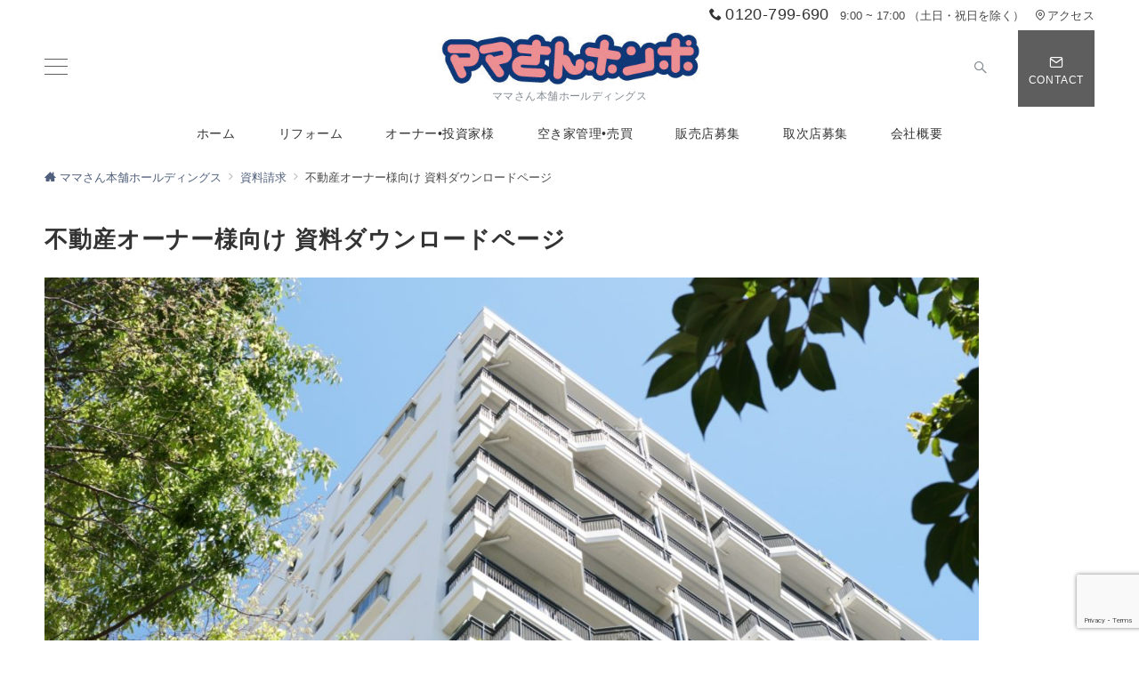

--- FILE ---
content_type: text/html; charset=utf-8
request_url: https://www.google.com/recaptcha/api2/anchor?ar=1&k=6Lc2k_ApAAAAAAwMLAc_ZPs1xEPdB92PTidWqROJ&co=aHR0cDovL3d3dy5tYW1haHAuY29tOjgw&hl=en&v=PoyoqOPhxBO7pBk68S4YbpHZ&size=invisible&anchor-ms=20000&execute-ms=30000&cb=dp3dwqawy3y4
body_size: 48702
content:
<!DOCTYPE HTML><html dir="ltr" lang="en"><head><meta http-equiv="Content-Type" content="text/html; charset=UTF-8">
<meta http-equiv="X-UA-Compatible" content="IE=edge">
<title>reCAPTCHA</title>
<style type="text/css">
/* cyrillic-ext */
@font-face {
  font-family: 'Roboto';
  font-style: normal;
  font-weight: 400;
  font-stretch: 100%;
  src: url(//fonts.gstatic.com/s/roboto/v48/KFO7CnqEu92Fr1ME7kSn66aGLdTylUAMa3GUBHMdazTgWw.woff2) format('woff2');
  unicode-range: U+0460-052F, U+1C80-1C8A, U+20B4, U+2DE0-2DFF, U+A640-A69F, U+FE2E-FE2F;
}
/* cyrillic */
@font-face {
  font-family: 'Roboto';
  font-style: normal;
  font-weight: 400;
  font-stretch: 100%;
  src: url(//fonts.gstatic.com/s/roboto/v48/KFO7CnqEu92Fr1ME7kSn66aGLdTylUAMa3iUBHMdazTgWw.woff2) format('woff2');
  unicode-range: U+0301, U+0400-045F, U+0490-0491, U+04B0-04B1, U+2116;
}
/* greek-ext */
@font-face {
  font-family: 'Roboto';
  font-style: normal;
  font-weight: 400;
  font-stretch: 100%;
  src: url(//fonts.gstatic.com/s/roboto/v48/KFO7CnqEu92Fr1ME7kSn66aGLdTylUAMa3CUBHMdazTgWw.woff2) format('woff2');
  unicode-range: U+1F00-1FFF;
}
/* greek */
@font-face {
  font-family: 'Roboto';
  font-style: normal;
  font-weight: 400;
  font-stretch: 100%;
  src: url(//fonts.gstatic.com/s/roboto/v48/KFO7CnqEu92Fr1ME7kSn66aGLdTylUAMa3-UBHMdazTgWw.woff2) format('woff2');
  unicode-range: U+0370-0377, U+037A-037F, U+0384-038A, U+038C, U+038E-03A1, U+03A3-03FF;
}
/* math */
@font-face {
  font-family: 'Roboto';
  font-style: normal;
  font-weight: 400;
  font-stretch: 100%;
  src: url(//fonts.gstatic.com/s/roboto/v48/KFO7CnqEu92Fr1ME7kSn66aGLdTylUAMawCUBHMdazTgWw.woff2) format('woff2');
  unicode-range: U+0302-0303, U+0305, U+0307-0308, U+0310, U+0312, U+0315, U+031A, U+0326-0327, U+032C, U+032F-0330, U+0332-0333, U+0338, U+033A, U+0346, U+034D, U+0391-03A1, U+03A3-03A9, U+03B1-03C9, U+03D1, U+03D5-03D6, U+03F0-03F1, U+03F4-03F5, U+2016-2017, U+2034-2038, U+203C, U+2040, U+2043, U+2047, U+2050, U+2057, U+205F, U+2070-2071, U+2074-208E, U+2090-209C, U+20D0-20DC, U+20E1, U+20E5-20EF, U+2100-2112, U+2114-2115, U+2117-2121, U+2123-214F, U+2190, U+2192, U+2194-21AE, U+21B0-21E5, U+21F1-21F2, U+21F4-2211, U+2213-2214, U+2216-22FF, U+2308-230B, U+2310, U+2319, U+231C-2321, U+2336-237A, U+237C, U+2395, U+239B-23B7, U+23D0, U+23DC-23E1, U+2474-2475, U+25AF, U+25B3, U+25B7, U+25BD, U+25C1, U+25CA, U+25CC, U+25FB, U+266D-266F, U+27C0-27FF, U+2900-2AFF, U+2B0E-2B11, U+2B30-2B4C, U+2BFE, U+3030, U+FF5B, U+FF5D, U+1D400-1D7FF, U+1EE00-1EEFF;
}
/* symbols */
@font-face {
  font-family: 'Roboto';
  font-style: normal;
  font-weight: 400;
  font-stretch: 100%;
  src: url(//fonts.gstatic.com/s/roboto/v48/KFO7CnqEu92Fr1ME7kSn66aGLdTylUAMaxKUBHMdazTgWw.woff2) format('woff2');
  unicode-range: U+0001-000C, U+000E-001F, U+007F-009F, U+20DD-20E0, U+20E2-20E4, U+2150-218F, U+2190, U+2192, U+2194-2199, U+21AF, U+21E6-21F0, U+21F3, U+2218-2219, U+2299, U+22C4-22C6, U+2300-243F, U+2440-244A, U+2460-24FF, U+25A0-27BF, U+2800-28FF, U+2921-2922, U+2981, U+29BF, U+29EB, U+2B00-2BFF, U+4DC0-4DFF, U+FFF9-FFFB, U+10140-1018E, U+10190-1019C, U+101A0, U+101D0-101FD, U+102E0-102FB, U+10E60-10E7E, U+1D2C0-1D2D3, U+1D2E0-1D37F, U+1F000-1F0FF, U+1F100-1F1AD, U+1F1E6-1F1FF, U+1F30D-1F30F, U+1F315, U+1F31C, U+1F31E, U+1F320-1F32C, U+1F336, U+1F378, U+1F37D, U+1F382, U+1F393-1F39F, U+1F3A7-1F3A8, U+1F3AC-1F3AF, U+1F3C2, U+1F3C4-1F3C6, U+1F3CA-1F3CE, U+1F3D4-1F3E0, U+1F3ED, U+1F3F1-1F3F3, U+1F3F5-1F3F7, U+1F408, U+1F415, U+1F41F, U+1F426, U+1F43F, U+1F441-1F442, U+1F444, U+1F446-1F449, U+1F44C-1F44E, U+1F453, U+1F46A, U+1F47D, U+1F4A3, U+1F4B0, U+1F4B3, U+1F4B9, U+1F4BB, U+1F4BF, U+1F4C8-1F4CB, U+1F4D6, U+1F4DA, U+1F4DF, U+1F4E3-1F4E6, U+1F4EA-1F4ED, U+1F4F7, U+1F4F9-1F4FB, U+1F4FD-1F4FE, U+1F503, U+1F507-1F50B, U+1F50D, U+1F512-1F513, U+1F53E-1F54A, U+1F54F-1F5FA, U+1F610, U+1F650-1F67F, U+1F687, U+1F68D, U+1F691, U+1F694, U+1F698, U+1F6AD, U+1F6B2, U+1F6B9-1F6BA, U+1F6BC, U+1F6C6-1F6CF, U+1F6D3-1F6D7, U+1F6E0-1F6EA, U+1F6F0-1F6F3, U+1F6F7-1F6FC, U+1F700-1F7FF, U+1F800-1F80B, U+1F810-1F847, U+1F850-1F859, U+1F860-1F887, U+1F890-1F8AD, U+1F8B0-1F8BB, U+1F8C0-1F8C1, U+1F900-1F90B, U+1F93B, U+1F946, U+1F984, U+1F996, U+1F9E9, U+1FA00-1FA6F, U+1FA70-1FA7C, U+1FA80-1FA89, U+1FA8F-1FAC6, U+1FACE-1FADC, U+1FADF-1FAE9, U+1FAF0-1FAF8, U+1FB00-1FBFF;
}
/* vietnamese */
@font-face {
  font-family: 'Roboto';
  font-style: normal;
  font-weight: 400;
  font-stretch: 100%;
  src: url(//fonts.gstatic.com/s/roboto/v48/KFO7CnqEu92Fr1ME7kSn66aGLdTylUAMa3OUBHMdazTgWw.woff2) format('woff2');
  unicode-range: U+0102-0103, U+0110-0111, U+0128-0129, U+0168-0169, U+01A0-01A1, U+01AF-01B0, U+0300-0301, U+0303-0304, U+0308-0309, U+0323, U+0329, U+1EA0-1EF9, U+20AB;
}
/* latin-ext */
@font-face {
  font-family: 'Roboto';
  font-style: normal;
  font-weight: 400;
  font-stretch: 100%;
  src: url(//fonts.gstatic.com/s/roboto/v48/KFO7CnqEu92Fr1ME7kSn66aGLdTylUAMa3KUBHMdazTgWw.woff2) format('woff2');
  unicode-range: U+0100-02BA, U+02BD-02C5, U+02C7-02CC, U+02CE-02D7, U+02DD-02FF, U+0304, U+0308, U+0329, U+1D00-1DBF, U+1E00-1E9F, U+1EF2-1EFF, U+2020, U+20A0-20AB, U+20AD-20C0, U+2113, U+2C60-2C7F, U+A720-A7FF;
}
/* latin */
@font-face {
  font-family: 'Roboto';
  font-style: normal;
  font-weight: 400;
  font-stretch: 100%;
  src: url(//fonts.gstatic.com/s/roboto/v48/KFO7CnqEu92Fr1ME7kSn66aGLdTylUAMa3yUBHMdazQ.woff2) format('woff2');
  unicode-range: U+0000-00FF, U+0131, U+0152-0153, U+02BB-02BC, U+02C6, U+02DA, U+02DC, U+0304, U+0308, U+0329, U+2000-206F, U+20AC, U+2122, U+2191, U+2193, U+2212, U+2215, U+FEFF, U+FFFD;
}
/* cyrillic-ext */
@font-face {
  font-family: 'Roboto';
  font-style: normal;
  font-weight: 500;
  font-stretch: 100%;
  src: url(//fonts.gstatic.com/s/roboto/v48/KFO7CnqEu92Fr1ME7kSn66aGLdTylUAMa3GUBHMdazTgWw.woff2) format('woff2');
  unicode-range: U+0460-052F, U+1C80-1C8A, U+20B4, U+2DE0-2DFF, U+A640-A69F, U+FE2E-FE2F;
}
/* cyrillic */
@font-face {
  font-family: 'Roboto';
  font-style: normal;
  font-weight: 500;
  font-stretch: 100%;
  src: url(//fonts.gstatic.com/s/roboto/v48/KFO7CnqEu92Fr1ME7kSn66aGLdTylUAMa3iUBHMdazTgWw.woff2) format('woff2');
  unicode-range: U+0301, U+0400-045F, U+0490-0491, U+04B0-04B1, U+2116;
}
/* greek-ext */
@font-face {
  font-family: 'Roboto';
  font-style: normal;
  font-weight: 500;
  font-stretch: 100%;
  src: url(//fonts.gstatic.com/s/roboto/v48/KFO7CnqEu92Fr1ME7kSn66aGLdTylUAMa3CUBHMdazTgWw.woff2) format('woff2');
  unicode-range: U+1F00-1FFF;
}
/* greek */
@font-face {
  font-family: 'Roboto';
  font-style: normal;
  font-weight: 500;
  font-stretch: 100%;
  src: url(//fonts.gstatic.com/s/roboto/v48/KFO7CnqEu92Fr1ME7kSn66aGLdTylUAMa3-UBHMdazTgWw.woff2) format('woff2');
  unicode-range: U+0370-0377, U+037A-037F, U+0384-038A, U+038C, U+038E-03A1, U+03A3-03FF;
}
/* math */
@font-face {
  font-family: 'Roboto';
  font-style: normal;
  font-weight: 500;
  font-stretch: 100%;
  src: url(//fonts.gstatic.com/s/roboto/v48/KFO7CnqEu92Fr1ME7kSn66aGLdTylUAMawCUBHMdazTgWw.woff2) format('woff2');
  unicode-range: U+0302-0303, U+0305, U+0307-0308, U+0310, U+0312, U+0315, U+031A, U+0326-0327, U+032C, U+032F-0330, U+0332-0333, U+0338, U+033A, U+0346, U+034D, U+0391-03A1, U+03A3-03A9, U+03B1-03C9, U+03D1, U+03D5-03D6, U+03F0-03F1, U+03F4-03F5, U+2016-2017, U+2034-2038, U+203C, U+2040, U+2043, U+2047, U+2050, U+2057, U+205F, U+2070-2071, U+2074-208E, U+2090-209C, U+20D0-20DC, U+20E1, U+20E5-20EF, U+2100-2112, U+2114-2115, U+2117-2121, U+2123-214F, U+2190, U+2192, U+2194-21AE, U+21B0-21E5, U+21F1-21F2, U+21F4-2211, U+2213-2214, U+2216-22FF, U+2308-230B, U+2310, U+2319, U+231C-2321, U+2336-237A, U+237C, U+2395, U+239B-23B7, U+23D0, U+23DC-23E1, U+2474-2475, U+25AF, U+25B3, U+25B7, U+25BD, U+25C1, U+25CA, U+25CC, U+25FB, U+266D-266F, U+27C0-27FF, U+2900-2AFF, U+2B0E-2B11, U+2B30-2B4C, U+2BFE, U+3030, U+FF5B, U+FF5D, U+1D400-1D7FF, U+1EE00-1EEFF;
}
/* symbols */
@font-face {
  font-family: 'Roboto';
  font-style: normal;
  font-weight: 500;
  font-stretch: 100%;
  src: url(//fonts.gstatic.com/s/roboto/v48/KFO7CnqEu92Fr1ME7kSn66aGLdTylUAMaxKUBHMdazTgWw.woff2) format('woff2');
  unicode-range: U+0001-000C, U+000E-001F, U+007F-009F, U+20DD-20E0, U+20E2-20E4, U+2150-218F, U+2190, U+2192, U+2194-2199, U+21AF, U+21E6-21F0, U+21F3, U+2218-2219, U+2299, U+22C4-22C6, U+2300-243F, U+2440-244A, U+2460-24FF, U+25A0-27BF, U+2800-28FF, U+2921-2922, U+2981, U+29BF, U+29EB, U+2B00-2BFF, U+4DC0-4DFF, U+FFF9-FFFB, U+10140-1018E, U+10190-1019C, U+101A0, U+101D0-101FD, U+102E0-102FB, U+10E60-10E7E, U+1D2C0-1D2D3, U+1D2E0-1D37F, U+1F000-1F0FF, U+1F100-1F1AD, U+1F1E6-1F1FF, U+1F30D-1F30F, U+1F315, U+1F31C, U+1F31E, U+1F320-1F32C, U+1F336, U+1F378, U+1F37D, U+1F382, U+1F393-1F39F, U+1F3A7-1F3A8, U+1F3AC-1F3AF, U+1F3C2, U+1F3C4-1F3C6, U+1F3CA-1F3CE, U+1F3D4-1F3E0, U+1F3ED, U+1F3F1-1F3F3, U+1F3F5-1F3F7, U+1F408, U+1F415, U+1F41F, U+1F426, U+1F43F, U+1F441-1F442, U+1F444, U+1F446-1F449, U+1F44C-1F44E, U+1F453, U+1F46A, U+1F47D, U+1F4A3, U+1F4B0, U+1F4B3, U+1F4B9, U+1F4BB, U+1F4BF, U+1F4C8-1F4CB, U+1F4D6, U+1F4DA, U+1F4DF, U+1F4E3-1F4E6, U+1F4EA-1F4ED, U+1F4F7, U+1F4F9-1F4FB, U+1F4FD-1F4FE, U+1F503, U+1F507-1F50B, U+1F50D, U+1F512-1F513, U+1F53E-1F54A, U+1F54F-1F5FA, U+1F610, U+1F650-1F67F, U+1F687, U+1F68D, U+1F691, U+1F694, U+1F698, U+1F6AD, U+1F6B2, U+1F6B9-1F6BA, U+1F6BC, U+1F6C6-1F6CF, U+1F6D3-1F6D7, U+1F6E0-1F6EA, U+1F6F0-1F6F3, U+1F6F7-1F6FC, U+1F700-1F7FF, U+1F800-1F80B, U+1F810-1F847, U+1F850-1F859, U+1F860-1F887, U+1F890-1F8AD, U+1F8B0-1F8BB, U+1F8C0-1F8C1, U+1F900-1F90B, U+1F93B, U+1F946, U+1F984, U+1F996, U+1F9E9, U+1FA00-1FA6F, U+1FA70-1FA7C, U+1FA80-1FA89, U+1FA8F-1FAC6, U+1FACE-1FADC, U+1FADF-1FAE9, U+1FAF0-1FAF8, U+1FB00-1FBFF;
}
/* vietnamese */
@font-face {
  font-family: 'Roboto';
  font-style: normal;
  font-weight: 500;
  font-stretch: 100%;
  src: url(//fonts.gstatic.com/s/roboto/v48/KFO7CnqEu92Fr1ME7kSn66aGLdTylUAMa3OUBHMdazTgWw.woff2) format('woff2');
  unicode-range: U+0102-0103, U+0110-0111, U+0128-0129, U+0168-0169, U+01A0-01A1, U+01AF-01B0, U+0300-0301, U+0303-0304, U+0308-0309, U+0323, U+0329, U+1EA0-1EF9, U+20AB;
}
/* latin-ext */
@font-face {
  font-family: 'Roboto';
  font-style: normal;
  font-weight: 500;
  font-stretch: 100%;
  src: url(//fonts.gstatic.com/s/roboto/v48/KFO7CnqEu92Fr1ME7kSn66aGLdTylUAMa3KUBHMdazTgWw.woff2) format('woff2');
  unicode-range: U+0100-02BA, U+02BD-02C5, U+02C7-02CC, U+02CE-02D7, U+02DD-02FF, U+0304, U+0308, U+0329, U+1D00-1DBF, U+1E00-1E9F, U+1EF2-1EFF, U+2020, U+20A0-20AB, U+20AD-20C0, U+2113, U+2C60-2C7F, U+A720-A7FF;
}
/* latin */
@font-face {
  font-family: 'Roboto';
  font-style: normal;
  font-weight: 500;
  font-stretch: 100%;
  src: url(//fonts.gstatic.com/s/roboto/v48/KFO7CnqEu92Fr1ME7kSn66aGLdTylUAMa3yUBHMdazQ.woff2) format('woff2');
  unicode-range: U+0000-00FF, U+0131, U+0152-0153, U+02BB-02BC, U+02C6, U+02DA, U+02DC, U+0304, U+0308, U+0329, U+2000-206F, U+20AC, U+2122, U+2191, U+2193, U+2212, U+2215, U+FEFF, U+FFFD;
}
/* cyrillic-ext */
@font-face {
  font-family: 'Roboto';
  font-style: normal;
  font-weight: 900;
  font-stretch: 100%;
  src: url(//fonts.gstatic.com/s/roboto/v48/KFO7CnqEu92Fr1ME7kSn66aGLdTylUAMa3GUBHMdazTgWw.woff2) format('woff2');
  unicode-range: U+0460-052F, U+1C80-1C8A, U+20B4, U+2DE0-2DFF, U+A640-A69F, U+FE2E-FE2F;
}
/* cyrillic */
@font-face {
  font-family: 'Roboto';
  font-style: normal;
  font-weight: 900;
  font-stretch: 100%;
  src: url(//fonts.gstatic.com/s/roboto/v48/KFO7CnqEu92Fr1ME7kSn66aGLdTylUAMa3iUBHMdazTgWw.woff2) format('woff2');
  unicode-range: U+0301, U+0400-045F, U+0490-0491, U+04B0-04B1, U+2116;
}
/* greek-ext */
@font-face {
  font-family: 'Roboto';
  font-style: normal;
  font-weight: 900;
  font-stretch: 100%;
  src: url(//fonts.gstatic.com/s/roboto/v48/KFO7CnqEu92Fr1ME7kSn66aGLdTylUAMa3CUBHMdazTgWw.woff2) format('woff2');
  unicode-range: U+1F00-1FFF;
}
/* greek */
@font-face {
  font-family: 'Roboto';
  font-style: normal;
  font-weight: 900;
  font-stretch: 100%;
  src: url(//fonts.gstatic.com/s/roboto/v48/KFO7CnqEu92Fr1ME7kSn66aGLdTylUAMa3-UBHMdazTgWw.woff2) format('woff2');
  unicode-range: U+0370-0377, U+037A-037F, U+0384-038A, U+038C, U+038E-03A1, U+03A3-03FF;
}
/* math */
@font-face {
  font-family: 'Roboto';
  font-style: normal;
  font-weight: 900;
  font-stretch: 100%;
  src: url(//fonts.gstatic.com/s/roboto/v48/KFO7CnqEu92Fr1ME7kSn66aGLdTylUAMawCUBHMdazTgWw.woff2) format('woff2');
  unicode-range: U+0302-0303, U+0305, U+0307-0308, U+0310, U+0312, U+0315, U+031A, U+0326-0327, U+032C, U+032F-0330, U+0332-0333, U+0338, U+033A, U+0346, U+034D, U+0391-03A1, U+03A3-03A9, U+03B1-03C9, U+03D1, U+03D5-03D6, U+03F0-03F1, U+03F4-03F5, U+2016-2017, U+2034-2038, U+203C, U+2040, U+2043, U+2047, U+2050, U+2057, U+205F, U+2070-2071, U+2074-208E, U+2090-209C, U+20D0-20DC, U+20E1, U+20E5-20EF, U+2100-2112, U+2114-2115, U+2117-2121, U+2123-214F, U+2190, U+2192, U+2194-21AE, U+21B0-21E5, U+21F1-21F2, U+21F4-2211, U+2213-2214, U+2216-22FF, U+2308-230B, U+2310, U+2319, U+231C-2321, U+2336-237A, U+237C, U+2395, U+239B-23B7, U+23D0, U+23DC-23E1, U+2474-2475, U+25AF, U+25B3, U+25B7, U+25BD, U+25C1, U+25CA, U+25CC, U+25FB, U+266D-266F, U+27C0-27FF, U+2900-2AFF, U+2B0E-2B11, U+2B30-2B4C, U+2BFE, U+3030, U+FF5B, U+FF5D, U+1D400-1D7FF, U+1EE00-1EEFF;
}
/* symbols */
@font-face {
  font-family: 'Roboto';
  font-style: normal;
  font-weight: 900;
  font-stretch: 100%;
  src: url(//fonts.gstatic.com/s/roboto/v48/KFO7CnqEu92Fr1ME7kSn66aGLdTylUAMaxKUBHMdazTgWw.woff2) format('woff2');
  unicode-range: U+0001-000C, U+000E-001F, U+007F-009F, U+20DD-20E0, U+20E2-20E4, U+2150-218F, U+2190, U+2192, U+2194-2199, U+21AF, U+21E6-21F0, U+21F3, U+2218-2219, U+2299, U+22C4-22C6, U+2300-243F, U+2440-244A, U+2460-24FF, U+25A0-27BF, U+2800-28FF, U+2921-2922, U+2981, U+29BF, U+29EB, U+2B00-2BFF, U+4DC0-4DFF, U+FFF9-FFFB, U+10140-1018E, U+10190-1019C, U+101A0, U+101D0-101FD, U+102E0-102FB, U+10E60-10E7E, U+1D2C0-1D2D3, U+1D2E0-1D37F, U+1F000-1F0FF, U+1F100-1F1AD, U+1F1E6-1F1FF, U+1F30D-1F30F, U+1F315, U+1F31C, U+1F31E, U+1F320-1F32C, U+1F336, U+1F378, U+1F37D, U+1F382, U+1F393-1F39F, U+1F3A7-1F3A8, U+1F3AC-1F3AF, U+1F3C2, U+1F3C4-1F3C6, U+1F3CA-1F3CE, U+1F3D4-1F3E0, U+1F3ED, U+1F3F1-1F3F3, U+1F3F5-1F3F7, U+1F408, U+1F415, U+1F41F, U+1F426, U+1F43F, U+1F441-1F442, U+1F444, U+1F446-1F449, U+1F44C-1F44E, U+1F453, U+1F46A, U+1F47D, U+1F4A3, U+1F4B0, U+1F4B3, U+1F4B9, U+1F4BB, U+1F4BF, U+1F4C8-1F4CB, U+1F4D6, U+1F4DA, U+1F4DF, U+1F4E3-1F4E6, U+1F4EA-1F4ED, U+1F4F7, U+1F4F9-1F4FB, U+1F4FD-1F4FE, U+1F503, U+1F507-1F50B, U+1F50D, U+1F512-1F513, U+1F53E-1F54A, U+1F54F-1F5FA, U+1F610, U+1F650-1F67F, U+1F687, U+1F68D, U+1F691, U+1F694, U+1F698, U+1F6AD, U+1F6B2, U+1F6B9-1F6BA, U+1F6BC, U+1F6C6-1F6CF, U+1F6D3-1F6D7, U+1F6E0-1F6EA, U+1F6F0-1F6F3, U+1F6F7-1F6FC, U+1F700-1F7FF, U+1F800-1F80B, U+1F810-1F847, U+1F850-1F859, U+1F860-1F887, U+1F890-1F8AD, U+1F8B0-1F8BB, U+1F8C0-1F8C1, U+1F900-1F90B, U+1F93B, U+1F946, U+1F984, U+1F996, U+1F9E9, U+1FA00-1FA6F, U+1FA70-1FA7C, U+1FA80-1FA89, U+1FA8F-1FAC6, U+1FACE-1FADC, U+1FADF-1FAE9, U+1FAF0-1FAF8, U+1FB00-1FBFF;
}
/* vietnamese */
@font-face {
  font-family: 'Roboto';
  font-style: normal;
  font-weight: 900;
  font-stretch: 100%;
  src: url(//fonts.gstatic.com/s/roboto/v48/KFO7CnqEu92Fr1ME7kSn66aGLdTylUAMa3OUBHMdazTgWw.woff2) format('woff2');
  unicode-range: U+0102-0103, U+0110-0111, U+0128-0129, U+0168-0169, U+01A0-01A1, U+01AF-01B0, U+0300-0301, U+0303-0304, U+0308-0309, U+0323, U+0329, U+1EA0-1EF9, U+20AB;
}
/* latin-ext */
@font-face {
  font-family: 'Roboto';
  font-style: normal;
  font-weight: 900;
  font-stretch: 100%;
  src: url(//fonts.gstatic.com/s/roboto/v48/KFO7CnqEu92Fr1ME7kSn66aGLdTylUAMa3KUBHMdazTgWw.woff2) format('woff2');
  unicode-range: U+0100-02BA, U+02BD-02C5, U+02C7-02CC, U+02CE-02D7, U+02DD-02FF, U+0304, U+0308, U+0329, U+1D00-1DBF, U+1E00-1E9F, U+1EF2-1EFF, U+2020, U+20A0-20AB, U+20AD-20C0, U+2113, U+2C60-2C7F, U+A720-A7FF;
}
/* latin */
@font-face {
  font-family: 'Roboto';
  font-style: normal;
  font-weight: 900;
  font-stretch: 100%;
  src: url(//fonts.gstatic.com/s/roboto/v48/KFO7CnqEu92Fr1ME7kSn66aGLdTylUAMa3yUBHMdazQ.woff2) format('woff2');
  unicode-range: U+0000-00FF, U+0131, U+0152-0153, U+02BB-02BC, U+02C6, U+02DA, U+02DC, U+0304, U+0308, U+0329, U+2000-206F, U+20AC, U+2122, U+2191, U+2193, U+2212, U+2215, U+FEFF, U+FFFD;
}

</style>
<link rel="stylesheet" type="text/css" href="https://www.gstatic.com/recaptcha/releases/PoyoqOPhxBO7pBk68S4YbpHZ/styles__ltr.css">
<script nonce="OxvhMEVUNu6e9I2euCVbrQ" type="text/javascript">window['__recaptcha_api'] = 'https://www.google.com/recaptcha/api2/';</script>
<script type="text/javascript" src="https://www.gstatic.com/recaptcha/releases/PoyoqOPhxBO7pBk68S4YbpHZ/recaptcha__en.js" nonce="OxvhMEVUNu6e9I2euCVbrQ">
      
    </script></head>
<body><div id="rc-anchor-alert" class="rc-anchor-alert"></div>
<input type="hidden" id="recaptcha-token" value="[base64]">
<script type="text/javascript" nonce="OxvhMEVUNu6e9I2euCVbrQ">
      recaptcha.anchor.Main.init("[\x22ainput\x22,[\x22bgdata\x22,\x22\x22,\[base64]/[base64]/[base64]/[base64]/[base64]/[base64]/KGcoTywyNTMsTy5PKSxVRyhPLEMpKTpnKE8sMjUzLEMpLE8pKSxsKSksTykpfSxieT1mdW5jdGlvbihDLE8sdSxsKXtmb3IobD0odT1SKEMpLDApO08+MDtPLS0pbD1sPDw4fFooQyk7ZyhDLHUsbCl9LFVHPWZ1bmN0aW9uKEMsTyl7Qy5pLmxlbmd0aD4xMDQ/[base64]/[base64]/[base64]/[base64]/[base64]/[base64]/[base64]\\u003d\x22,\[base64]\\u003d\\u003d\x22,\x22KhAYw43Cm0/[base64]/wo1XS2w3NsO4w5nDjsOjUsKnKsOzw5LCqBQIw5bCosK0BMK5NxjDplcSwrjDh8K5wrTDm8KCw4t8AsOew5IFMMKBLUASwpHDvzUgfXI+NhzDhlTDshZAYDfCvcOqw6dmQ8KlOBBrw7V0UsOCwq9mw5XCugcGdcO4wplnXMKxwqQbS1Jpw5gawr0KwqjDm8Kuw5/Di39Dw7Afw4TDtykrQ8OZwpJvUsKPLFbCtg/DrloYWcKrXXLCkAx0E8KOHsKdw43CpzDDuHMLwq8Uwpl0w5d0w5HDtMORw7/DlcKBSAfDlwU4Q2hqGQIJwppBwpkhwqpYw4twJirCphDCrsKAwpsTw5NGw5fCk040w5bCpR7DlcKKw4rCh27DuR3CpMOTBTF/B8OXw5pCwpzCpcOwwpwJwqZ2w7AVWMOhwobDpcKQGULCnsO3wr0Xw67DiT4jw47Dj8K0KkojUR/ClCNDR8OxS2zDsMKOwrzCkAjChcOIw4DCtMKMwoIcXcKgd8KWMcO9wrrDtEpCwoRWwp7CqXkzK8KEd8KHWibCoFUqAsKFwqrDo8OfDiM4M13CpGfCsGbCiV06K8Oye8OrR2fCkGrDuS/DhlXDiMOkTMOcwrLCs8OywqtoMADDgcOCAMOEwo/Co8K/HMKxVSZ3TFDDv8OKAcOvClosw6xzw77DkSo6w6jDosKuwr01w4QwWkUNHgxswr5xwpnConsrTcKLw7TCvSIpMhrDjhxBEMKAT8OtbzXDtMOywoAcI8KxPiF4w68jw5/[base64]/Cn8OFL8KxPjoHEcOfw7LCnTXCvUo1wrPDm8OIwonCjMOPw5jCvMKCwqM+w5HCncKLPcKswoHCvRdwwps1TXrCksKuw63Dm8K3OMOebWjDgcOkXyLDqFrDqsKQw5orAcKhw4XDglrCvcK/dQl+PsKKY8O6wofDq8KrwrY8wqrDtEggw5zDosKtw6JaG8O4U8KtYl/CqsKEJ8KSwpopCGkmR8Kiw7JkwrZXLsKkAsKew7LCky/CrcKFHMO4VVjDh8OMYcKSEsOGw6F+wp/CvsOsAx15ccOaQScow6Vbw6BJczkFSMOSdENIXsKnYAvDkkvCp8Oyw5low7XCscKrw77CrcKWZG4dwoNuUsKDUBfDo8KDwpVeW11jwq/CgBHDli0idsOIwplAwqATXcKtHcOGw5/[base64]/[base64]/w6tYGsKiB8ODEsKwMktrwp7Dr3XCu8KewrPCncOfTcKNZzIZEVMtZWtfwqtABX7DjMOWwqMMLzkfw7YzOXDCqsOwwp/CsGrDjMODe8O2P8K4wo4dY8OqSyYONUgnVijDogTDjsKMXcKnw6vDrsK1XwnCg8KjQAnDkMKdKzh8GcK4e8OMwobDtTDCnsKvw4XDusO6wrfCsyRaEA19wokdJG/Do8Kcw6Now5E0wohHwrPCqcOhdxEJwqRbw47Ch17CmcO1EMOhJMOqwoDDrsKgVXIQwqEzaF0NDMKtw5vCkTXDu8K/woUbfcKqIjY/[base64]/wp7CmS5qw7LCqcOmwpR/w6PCs8KzMDDCmsONT1Uyw5TCvMK9w6wTwr4Aw7bCmSFVwo3Dul1Qw5/CkcOgE8Kkwq0dc8K/wrFzw54/w7XDgcOUw7FAGsOrw53CpsKhw71YwpzCo8K+w6DDtVHDjw4dBUPDpk1JWzZqIcODXMOdw7YCwq5Nw5nDlTchw6kIwpjDsgnCv8KawpDDnMOHN8ODw4l9woFkNGhnJsO/w5FDw6vDo8OKwqvCqXXDvsO/ITQASsK6JgdnWSg4WzHDiTk1w5nCtWxKLMKzEMKRw6HCs0/[base64]/DmhDCjhXCm8Omw5TDpcOiARdKL8KbwqzDnSTDmS8cAcO4RsOtw68mLcOJwrrCqcKEwpbDs8OfECp4Sw3DjUXCnMOvwqTCrSEPw4PCgsOuH2rCnMKzecOsf8O9wqjDiy/CpSh5OnrDsTQDw47CpXRSfMKvDMO7U3bDlHHDl2UMUsOUEMO9w4zDgGUsw7rCgMK6w6RBOQLDmz11EyTDjg4RwqTDhVDCvkrCs3RUwqcMwoDCkHsUGG0Ia8KGYmxpS8O9wphcw6IVwpQrwrI/M0nDjiJnAMOjc8KMwr3DqsOJw4DDrBgXfcOLw5YieMOQJEYWHHg7woACwrZDwrTDssKBAsOCw7/Dt8O5XTs1GUjDnsOdwrkEw5Q/wpHDtDrChMKPwqw+wpHCpiTChMO4H0EEe0vCmMOyWjtMw6zDpgfDg8Oyw4RWbgEwwr1jDsKfRcOyw48twoY0R8K8w5DCuMOqHsKxwqRxICTDrUV1GcKfShjCuXguwr/Ci2I5w4ZdI8OId0fCoXnDh8OLe23CinsOw7x8WsKWCMOicHUqbk7CoUnCvMK7VF3CgBnCuGBXCcOyw6Etw7zCi8KcbBd6G3wxRMO7wo/DucKUw4fDjAg/[base64]/CiMKhwpbCrW88woLCjsOsSsO5wqE/Fg/[base64]/Ryhow6TDuT5fwr1aScOLw5fCuFtPw6PDp8K7Q8KNFwbDpjHCpXUowqNywo1mO8KAXz9/woDCk8O5wqfDgcOGwpzDl8OfI8KAXMKgwoHDqMKswo3CqcOCG8Obwr9IwppkfMKKw4fCscOtwprDk8KJwoXCmzFBwqrCr2d1ABvCqgzCoF4uwobDlcKqccKVwpvCkMKXw5sZRRfCux3CpcOswq7CoytKwpMcW8ONw77CvcKqw5nCtcKHOMOFMMK7w5DDlMK0w4/CnzfCuEEhw5nCuA7Clw98w5rCvzJzwrTDmUtAwprCtiTDiDXDgcKOLsOtDMO5ScKUw6ErwrTDoU3Cr8Ojw5AZw6EbPw8NwqReFFdFw4o9w4Bywqpuw4XCs8ODMsODw5fDscObNMOAGk9yOsKJMUjDsGrDqGTCjMKOBsOtScOHwplVw4TChkvChsOewp/Dn8O/SG9CwpNmwo3DnsK2wqInMk4FYMKBbCDCncO7QXDCoMK8bMKcf1TDtR0gbsKww5jCvgDDs8K3SU1YwqcKwpAUw7xqXkIzw68tw53DkjBwPsOjXsKxwpRDcGc5IEjCggYawp/DvEDDucKHagPDgsO5N8OGw5LDjMK8XsKWJcKQADvCssKwKndGwokrfsKMYcO5wpjDlWYwFwzCkgkvw6RawqgvPiU0H8KeV8Kiwq4Ww6QIw7VrdcKVwpRkw4BIQMOJUMKbwocpw5XCscKwAA5uNS/[base64]/Dl8KwwrXCt8Kvw4MYQ1EmcWE9VEXCi8OIV2pGw77CphLCmVkywqcAwp8Zw5TDp8OWwph0w63CkcK3w7PCvTrDqBXDkhp3wpNbO2/[base64]/DmcObw5IzYsObZMKFwpc5XlzDpcKsw4vDmiLCkcKQw7bDvHbCpMKuwqZyWF1iElYjwqXDt8OKUzzDowksVMOrwqx/[base64]/DnW1CwqvCqQnDuMO/[base64]/DoW7DmcOfwrfDq8OGw5QPwqLCjMOgw77DqVg1PsKcwrjDg8Kuw5I2RMO4w5PCncOYwq8uEcOFNj/CsncewoTCu8ODCHPDuC9+w41oXh5BLX7Cq8ObQA5Tw4N0w5kIZSZfSkstw5rDgMKcwrlXwqoNNWcjWcKjBDRINcKLwrPCksKhAsOcfMOyw7LCmMKqJsOZNsK5w4oJwpIZwprCisKLw4cgw5RCw7jDmcOZB8OYQMKTe2vDjsKPw4wAEVfChsOdHm/DjwLDq0rChU0KNRfChhPDpUMNPVRdF8OBOsOrw7crG3vClFxZP8K2fiR0w6EBw47DksKCN8Ouw63CrcOcw41Wwr8ZM8K6OTzDq8OeU8Kiw4PDuCjCicOhwqU5WcOBBB7DkcONJGojGMOkw6TDmhrCnMOdQ0gtwpnDuU3CrsOXwr/DlsOQfhLClMKQwr/CpW7Cg10Yw4fDiMKpwrwnw7IVwq3Cu8KVwpzDqX/DuMK8woPDi35ew6s6wrsMwpzDv8K8QcKCw4kPI8OcScOqXAnCscOMwqsNw5nCqjzCgGhiWArDjCYFwoTCkSI6bAvCjC/CpsOWF8K6wrkvTxTDtMKCMlUHw6/CgMO0w5jCmcKpfsOow4NRHEPDs8O9cH0ww5rCi0PDj8KTw7LDrWzDpUTCscKAE0VDH8K3w5YRKHzDrcK5woN/G2fCkMKEacKUGzEzDMKCXwU3RcK7ZMKuAXwkXcKRw6TCqsK/[base64]/Ck8OtIV4bw7MGcyJyXMKNw6jCmmV/dsO8w7DCsMKXwoPDlg/CrcOLw4fDiMOPV8O8woLDvsOrH8KswpvDpcO1w7UmZ8OCw68Ow4TDkhp+wpw6wpkMwpA3axvCkxoIw4EIbcOQNsOKfcKQw6BZEMKDfsK4w4zCjsOvacKow4fCmRI/[base64]/[base64]/w7ltBmsWEQTDm8KwEMOTw7wUJQNTazfDusKhE2NbHUQGeMKKTcOTdnFfWVTDtcOnacK9b0p/aiJuchRewovDrTlYHcKRw7bDsjLCgBAHw6NcwpdJQXMPwrvCsmLClg3DrcOnw44dw5MoTMOJw5J6wqXDosKdHEnChcOoVMKBasKdw4zDjsK0w77CjSXCsjslVkPClhx6GTrDp8O/w4k5w4/DlsK+wpjDoAk0wq0DN17CvjsIwrHDnhXClG58w6PDqHXCnCXClMK6wqYvEMOHKcK5w7TDo8KeWXsfw7rDn8OCJgkwUsOcZz3DnSUsw5/DjVZAT8OBwqNMPh/Dr0M4w7/DuMOOwpUBwo8awqLCoMKjwqZoLBbChT5+w41yw6TCmsKIfsKZw7fChcKtAUssw5tiG8O9IgTDu3tUal3CqMKWdULDtMKPw6/DoSxUw6fChcKcwpoEw5LDh8Ocw6fCr8OeacOwShd2EcK9w7k7XSzDo8OrwpvCuxrDg8OIwpPDt8KCF1VBVgvCpDzDhsKmHTzDqyHDhxHCqMO5w7RAw5pXw6rCk8KowrbCtsK8cEDDnsKOw493LQURwqsIOsOlG8KgCsKmwqB7wp/[base64]/Ds0/DkcKBw7zCgsOKw5UlNsOpwpbCj8KITMONwo84wofDhsK3w4TCv8KyCD0RwqFtVFrCuUTCrFTChzvDqGLCqcObZiwgw6fCoFzDtEVvTybCn8O6N8Oewr3CvMKXDcOSwrfDi8O/w5JBUEohVmQjTx8cw7LDv8O5wovDnUQteg41wqjCuiRvAsOkWBlRWsKqflU6VjfDmcOAwqIQbCvDg0DDoFfCh8O4YMO0wqc1fcOWw6nDvGnChxvCtQPDusKSDUMPwrN/[base64]/[base64]/DowLDrMOBZcKfFCnCv8O8wqrCtH1ew7ohfcKuw5Zsw6IGc8KiUcKlwpN7HH1ZHcO7w5tLY8K3w7bChsOgK8KTGsOEwp3CmWIIFAoUw6tfVETDszfDuHF2wqzDugZ6JMOfw7jDs8OHwpJfw7nCj1JQPsKkfcK/wqxtw5zDocOxworCncKiwr3Cn8OsdFXCpF9zS8KkCktpb8OUIsKVwqfDhsKwWznCtXzDt1/CgVdrwopMw7c/[base64]/woPCpW1QSgpcCcOQwppqwpJ/w4FkeG/CjFdywotTZk3CoA3DiRjDmsO+w5TCgAxfAMOhwoXClMOdHxo/a1krwqU+eMOiwqzCoV5gwqpIQEYcw4oPw7PCqR1fR2xowotiLcONXMOYwqXDgMKWwqZpw6LCggXDmMO5wpU4PsK/[base64]/CjWlLwqsIw4xVw4RBwrc+w4TDkcO+EMK1XsOYw5rCosOrwrksQcOkGF/CssKkw4jDqsKrwrsrZmPCqkDDqcO4PCRcw5nDrMKLTA3CsHDDgQxnw7LCv8OUSh5hW2EMw5sTw4TCiGU+w5BUK8OKwrAywowIwpbCjlFEw4Rkw7DDgm9TQcO+AcOuNV7Dp1pDbMOdwrFZwo7CpDYMwrx2wpRrUMKnw4oXwo/DvcObw74aHmrDpkzCl8OMNEHCiMOBQVvCicKyw6chIE5+YChlwqgJOsKTQ39cEFwhFsOrMcK7w5UXQjfDoE0GwpAewpNaw5nCi2/[base64]/wqZaI8OmwqcOOcKowo3Di8Obw4/ChjU2wp7CiRI8DsOaGcKvfsO5w5Jow618w49dQgLChsOzDXbCi8KzL0t4w43DgikMayvCmsOZw7sNwq0MFyFZTsOgwoDDvlrDhsOmSMKDQ8KrGMKoXFfDv8O3wrHCpnF8w6jDv8KvwqLDiwpDwpjCicKpwpROw6xVwr7DtRg+eF/CqcOlG8Okw44MwoLDiyfDsQwVw5Itwp3DtRfCkncUE8K/[base64]/DmcKuMT1FEErDoVXCh8KDwprDmCAqw6ZBw5vDihHDvMKVw57Ct1tww4tQw4AcVMKMwrDDtRbDkiI0elcxwqLCvBjDrCXCvStVw7LDiizCn20Jw5sZw7rDrzLCtsKHT8KtwqjCjsOhw7wPSQ9Rw600P8KNwqjCs1/CqsKHw68awpXCucK0w6vCjXhBwrfDpAlrGcKGFCh8wrfDicOAw6bDrxUAecOEPcKKw5sbdsKeKVJCw5Y5f8Ojw4QPw60fw7TCox4+w6vDr8O4w57Ch8O1dkEvOsOWBQ3DgDPDmQliwp/[base64]/DlnfDrMKHwrcjwonCl8OHw75SaBRlH8OhZBQQw53CpyoqWyVgG8OIY8O/[base64]/[base64]/[base64]/GlJmGWtxMn/DicOBWSgcw6BPwqsAPgVWwqfDvMOEF3d3dcKtMURcJxYhf8KmWsOZEcKuKsKhwqIJw6RvwqkPwosYw60IQCoxB1NlwroIUh/[base64]/CvMKbJsOdwpfDkMOsw7Zawo3CuMKyw6Iaw7XCucOhwq02w5fDqlxXwrnDicKEw4h8woEQw7EAcMOLPzPCjVLCtsKzw5sfwqvDscKqdE/CqsKUwo/CvnVQK8K4w5xLwrbCi8KOLsKRKD7Cmg/CnwHDi1J7GsKMY1DCm8Khwqo0wpwYdsKgwq7CugfCrMOhL17ClHklVcK6csKGCDzCgBHCqW3DiEBee8KWwqPDng1OFHllVRBCcWVywpViAwjDhVHDtMK9w5bCmV4DYX7DrxpmAljClcOpw4oMTMKBe1E4wpxxUlhxwpjDlMOqw4TCgyERwqRWbyQUwq5/w4XDgh4MwphxF8KIwq/CmsO8w44Xw7ZxLsOpwrLCvcKaZsOnwqrCuSLDtBLCpsKZwqLDmzxqEhF9wpnDnA/Dr8KONQ3ChQptw4jDnSjCo3IWw6twwprDosKjwqgxwrfDtyzDt8O7wq0cDAkowq8fJsKXwqzCiGvDn3jCnB/Cq8K8w4R6wpHDu8KcwrHCsCZRT8OnwrjDpsKLwrobKEzDjsOuwqQUXsKpw7TCh8Okw6zDtsKmw6nDiC/DhMKMwoRRw4Ziwpg0O8OKT8KqwqpZa8KzwpDCl8Oxw4cQSTUZUSzDlUnCkGXDjUPCkHoGY8KPbMOsGMKfZnB4w5sJFhzCji/DgcOAC8Ktw5DCjD1Qwp9tGsOHB8K0wrN5csKBT8KbGw5Hw7IcXXtFdMO0w6jDgVDCj21TwrDDs8KYY8OYw7TDiivCq8Kcc8OiUx9sC8OMf0lTw6cfw6U8w65cw7sgw4FsQcOnwoFkw7rDt8OqwpAewq7DkUwOUsKtUcOCe8KKwp/DuQo0S8KlJMOfYXDCk0DDtFzDsFl1akjCvAo0w4jDsnjCqXxAUMKRw5/CrcKbw73CrAdNKcOwKRwiw4ZFw7HDqi3CtcKXw7E0w5PDp8OJeMOyMcKEFcKfcsOBw5EvX8OYSW8uS8OFw6LDv8OmwpPCmcKyw6XCgcOARE9+CmvCi8OoL1dIdD8fdS8Yw7jCr8KUOSTCncOaP0/Cu19Xwo8VwqjCssKRw5kFN8OfwqJSVALChMKKw7lTLEbCnEQrwqnCoMOJw5bDpAbCk2bCnMOEwq01wrcVYjNuw4jCnFnDs8Oqw7lxwpTCosOMVcK1wq5AwpQSwrLDj0DChsONHFLCkcOWwpPDqMKRRsKgw7czw6gfbEs7OBVhPXzDimpkw5chw6nDrcKpw4/[base64]/CsFYbWcOTwqXDrXkbw6dfcsKqw6IACsOzKDMnwqkAWsOITRAhw6JKw4QpwokCdThHTxPDo8OrAV/CoTVxw6/DocKZwrLDhmrDnDrCgcKxwp43w7PDp2V2CsOXw409w5XCmQPCikfClsOtw7bCgTDCmsO4wr/DpG/DjcO/woDCk8KJw6DDrl4vVsKOw4cKwqTCtcOhXS/CjsODUC7DjhvDjD4rwrXDrkPCrHDDqcKgJkPChsOEw5hrecOPBA0tGjPDsV8Uw7hdEDrDjEPDpcOLw5oowppjw6xmHMKAwoJvL8OjwpIebHwzw7/DkMOrBsOjbR8bw5RuY8OKwp8lHQZkwoTCm8OGwoVsV03CicKGKcKEwprDhsKUwr7DtmLCmMOnLnnDvHXCqDfDs2d1L8KKwr7CpjTCn2oYWlHDiRo2w4/[base64]/[base64]/BsK0wrlhw4FtdcOvMQDCpcOXDMKkBHbClcKPw5wiwooEG8KrwobCpz4Qw6HDgcOLcyTCjDwfw6JKw7fDnMO1w4M6wqbDjEMGw6MZw4Y1TlrCkcKnKcOPOsOsF8OBZcK6DkF9LiJzUmjCjsK7wo3Cuzl2w6NCw4/[base64]/RyxUe1bDvcOCfCbCjhnDogRmfiRew7HDv3vDq1R/wpXDghEWwpsvwocWIcKzw5RvOxfDvMKcw6N8MRMwMcKrwrDDn00wGCjDvBHCrsO/woF0w4fDpTDClcOwWMOKw7XCj8OAw6Iew6lkw6XDjsOmwq9Owp1Aw7HCssOYBMOfT8KVYG0OAcOhw5fCkcOAFMOsw4bDkUPDqMKUbA/Dm8OjKhJ/[base64]/[base64]/[base64]/CvQ82I8Olb3nDv1/Cs8OVwozCmcKBfGM9wrfDqcKtwoMMw6gew5vDqxrCnsKBw5Ajw6lFw6pmwr5cIsKdO2HDlMOYwpTDlsOoO8Kdw77Dj3MifMO+f1/[base64]/DucKqw45Iw4fDqsOSwqcFJsOTCcO6YcOVOmlyFTbCo8OBCcKKw6/DjsKxw4vCrkESwq/Crn43FFPCtDPDsE3CocO/dBjCkMKzOUsHw53CgMKKw4R0TsKhwqELw6Izw74uSD0xZcKOwpIKwrHCrmvDjcKsLzbCtS3DlcKVwrRLQ2g3FAjCm8KuDsKTe8OqTMO6w7E1woDDgcOOBsORwph5MsOWI0nDijVlwoTCqsOTw60Xw53DpcKIwqgGZ8KqI8KNQsKAL8KzIhTDsSp/[base64]/Ctxh/[base64]/[base64]/DgVsrwpVaEsKubRnDoH7DgcOUw77DlcOcdsKywo44wqzCvMKKwodzIcO8wqLCqMOKHsK8XT7DkcOuIwDDgW9laMOQwp/[base64]/DkAzDnMOhwoRMwpxvwpDDjsO3w77Cu2tGw4hfwrNrw6jCmkTDkVxMZVF7F8OTw7w4QMOmw5HDlV/DtsKAw5xBYcOqdUzCoMKOLiIqUiM2wqV2wrVSdl7DgcODZUHDnsKdNX4EwqVvT8Ogw4XCkSjCq37CuwzDp8K2wqnCosK8TsKwCkXDkG5Aw6dTacOxw4EAw7ERKsOGHDrDlcK0f8Khw5/DnMKge2tAEMO7wojDs202wqfCqF3CmcOeF8OwMw/[base64]/DkXVFO23DkH/CkkJAFA01UMKuwp5JT8OpwrnClMKoDcO2wrnCk8OCFhNdAynDi8ORwrUTZz3DoEUoAngmAMOOIAnCocKKw7YwbD59bQXDvMKNMMKBEMKvwpjDicOYLnnDgj/DogByw57DmsObY37ChigARV3DkzU2w4gkFcOvNTjDvzzDkcKQWn1mNQHCkjAGw41PPntzwqQfwopldUjDvcKmwpbCm3x/ScKzNsOmeMOVeB0ITMKDbcKGwr4pwp3CpxdTbQrDsQo6NMKoDHpjDx0nOUkjABjCm0LDlS7DtjsBwrQow4hsScKEKFAXFMKTwqvCjcO1w7LDrmJmwqlGScOqV8KafWXCiktXw61sMGDDlCTCmsOow57DglMzbRPDnyhvVcO/wpZfGxdoBmNjREVvMXvCkWnCjsKKJhTDkSDDpBrCshnCqTrDqwHCjCzDtsOvDMKYOUjDlcOEWRUwIh4YVBjClUchFlBdT8KqworDuMOhQsKXecOrMcKUJBMIcS9Ww4nCmcONPUFkw6LDgFXCvMK/woTDnWjChW8Aw7lGwrJ9CcKswqHDtXAOwobDjznCmsOfLcKzwqkLRsOqZApLU8KAw7diwqnDgQrDmMOQwoHDtsKYwrYtw4DCn1jCrMKLOcKxw4HCjsOWwprCnHbCo147QkHCriAJw6YKw6fCojLDkMKfw7XDojgaLsKAw5XDjcKSK8ORwpw0w4/[base64]/DrsORaWDDrQrCpB4hdcOaw5nChgrClkvCkVDCiRLDtzvDsUdfPxjCkMKXGMO2wo3CvcOBSiFCwrvDl8OLw7Q2WhAKMMKjwrVfBMKmw51tw6nCs8KHGyIGwrvCnTQAw6TDkmJCwowVwrVwdH/CgcKew6XCtsOPdT7ChmLCvsKdM8OtwoBjaDHDj1HDqH47K8Onw4d0SMOaC1DDg37DvAkSw7ITcE7DusK3w6xpwr3DqUjCiVdXKRBfJ8OtWDMhw6Z5LMOLw4liwrhqWAk1w7MOw57DosOwMsOBw4jCoyjDixo9REbDjsKhKTZiwo/[base64]/DmzDDp8OnZMOaOhfDqsKDw5rDqE12woogODB6w4IEdsOvPsOcw75oJhxcw5pbJSLDp0omTcOzXxwWWsKxw5DCghVKfsKNcsKFQMOGCibDj3/[base64]/AmQawoJPZMOtTcOnHgTDqxoxw510w43DjcKTEcORUT0yw7nCtWdxw6fDg8O3wonCvEkhbV3DlcKiw6BYIk5JIcKrHC59w6ZOw58FQQjCucOlR8Ogw7tDw7NCw6QIw49tw48Mw6HCkwrCmU84Q8KTLyoeX8OgE8OjASvChxw1DlQGIggmVMKow5dzwow0wp/DhcKiJ8KhEMKvw6HCn8OYWnLDosK5w6bDlCQswqV4w4HCqMOjAsKUDMKHOhBOw7YzRcOnSnc0wo7DtRHDrGA6wq9eI2PDp8K7ATZRKADCgMODwrcIbMKqw6/CpcKIw6DDnStYen/Ci8O/wqTDuXJ8wr3DnsO2w4cZwp/[base64]/CqQTDp1c+w5jCiwx3KcOhwoMfwr5pEsKFw4jCnsOmMcK3w7LDmkjCiBzCvjXDgcKVBxAMwoR/alIBwo7DvFs7FCDDgMKcGcOYZknDlsOqFMOWSsKnEELDpDvDv8OYd3V1aMOYRcK3wo/DnVnDu0M5wrzDpsOzXcOZwo7Ch3fDl8KQwrjDhMKBfcOowqvDmkBrw49tL8KNw4/DrFFXSXPDqxRLw7XCoMKmQcOrw5PCgsKfF8Kiw5lQU8OzMsKbMcKvDUE/wpU6wodgwohZw4fDmG5Xw6xOVT/Cl1Mnw57DkcOLDjEcYGV/WjzDl8ObwpfDlxhNw4M9OgV1M15ywootTUQyFGswIFTCoSFFw7rDiS/CuMK0w4vCkU1lP1IHwo3Cnn3Cp8ORw6tfw5JEw7vDt8KswrYgWiDDncK8woZhwph4wq/CgsKYw57CmldiXQVaw7ZzBGsXchfDh8Ogwp16YWdNOWsmwr/DlmTDrGHDvhLCvSHDscKVES4Xw6nDjAcew53CkMOHSBvDhcOTesKfwqxrWMKcw61TOjDDkXLDtGzDrhlBw6x4wqQjYcKnwroZwoAAcStmw5jDtRLChgNsw4d/KmrCg8KvX3EPw7cXCMOMSMOkw57DhMKtJB5RwqEFw749TcOEwpEWLsKkwphXRMKFw45Mb8KUw58tI8KcVMORAMKHSMOVScOxYgrCosOiwrxNw7vDsmDCuk3Ck8O/woc1ago2KWPDgMO5wojDr1/CkcK5ZMODBjtSGcKdwrNQQ8KkwrUAH8Ozwr1lCMOECsOswpU7O8OJWsOiwofCpC1pw4YWDELDn0bChcOfwqrDjGpZHTbDpcK8wostw5DCpMOqw7jDuGDCsRQsAhkjHcKcwqt0e8OKw7DCiMKdYsKYHcK8wow8wqvDlhzChcOweCUBGVXDucKXJMKbwrHDk8K/M1HCrBrDsV1Rw4rCisOUw7ojwr/[base64]/KcKaw4lvMcOiTTRdEwlqwpdswqB0HMOlNEDCr19WJsO7w6zDpMKrw7p8GhzDu8OZdWB1MsKOwp7CuMKDw4TDoMOmw5bDmsKEw4LDhltHa8OuwowVUAoww4jDlCrDssOfw6bDnMOkecOKwr7CqsK+woDClSJVwqU1V8Ozwo5gwpBQw5nDqsKhG0vCik/[base64]/woV/wo/ClgUTV8KkU0RpwqfDu8O+wrBAw58Bw7vDoxw/QsK7NMODHEI9CShkPHQ+UxPDsSLDpFrCucK3w6Qnw5vDu8KnbVoddhZewpdyfsOewq3DqMOawrt3Z8KRwqwvesOpwpkzacObFnnChMK3UR7CtsKxFmY4C8Onw5xueCk0KnDCt8OOREMoAmHCulcvwoDCsCVfw7DCnUPDjXtGw6fCjsKmSx/CgsK3c8KMwrcvf8OCwoIlw61nwr/Dm8KEwoYoOwHDosOZV1dfwrDDrTpUf8KQIz/DhBI2cnTCp8KbZ2LCgcO5w6xpwrXCvsKIIsOCaAPDk8KTAH5FZVYhRsKSGUwJw4sgOMOWw6bCkF1sNjDCrAbCpTYPVMKuwq9NdVYPWR7CiMK8w6w7AsKXU8KjTQtRw5V+wonCvCjCiMKWw7PDu8Kfwp/DryYdwpLCmXEpwp/DgcKDWsKtw4jChMOBTWrDsMOeVsKVcsOew5pZCcKxYG7CtsObOGPDu8Kjwo3DvsODasK/wonCkAPCkcOdVcO+wr1pOzDDu8KQNsOiwqNmwo46w7IvOcOoYlF4w4lHw7MhTcKMw5jDtjUcdMOuGTF9wp3DvsOhwpoew78bw7kcwq3Dp8KLT8O5NMObwo5rwqvCrkXCk8KbPl5zUsOPScKlWlV/CFDCgsOgAcO/w7gSZMKGwqlYw4Z3wpxkdcKTwoHCusOwwrMwPcKIPsOpYQnDmMKwwo3DmcOEwprCrGlLI8KXwqfCul05w4/[base64]/DgmfCiDzDn2k2wrFvF8Ohw7R2KsOMQMKYBcOgwrpkOhXDlcKZw6pGMMKCwrFkwpfDoRBJw5PCvj9GLiBSIV7DksKKwrBYw7rDrsKMw6Miw7TDqE0Fw6EidMK8ScKhY8KjwpDCssKMV0fCi3tKwpQPwpRLwqs0w7YALcOJw4TDlSEwL8K1N1/DssKIIUDDul1AWxHDsDHDtUvDq8K2wq5JwoZzLiTDmjtHwqTCpcKUw49qZMOwSQ3DuyDCmsORwpwYasO/wr9VYsOKwrvCmcK1w6LDvMKQw51cw5AwdMOQwopRwrbCjjpeMsOWw6jCjDt2wqvCpMKFFhUYw5l0wqHCjMKnwpsIKsKywocdwpzDg8O7JsK7RMOcw74dWRjCj8Kyw7M3LUXDo2zDsi8Aw6/DsW0qwq/CtcOVGcK/HxU7wozDj8KXAXjCvMO9ZULCkG7DtjfDuwZyXcOROcKYRcOVw6pIw7cXwp7DuMKVwqHDojPCicOuwqMZw7zDrmTDtHNnJBMaOjTDgcKDwp9cIsO3wpoTwow/[base64]/NcKNw6URw4HCpwUIHSszw73DtVQCw57CjMKBLsOlwoxmKcOMVMOOwqwNw7jDksOnwrDCjzDDmBjDsQTDvAnCh8Ora1HDicOow7BDQmnDvx/Cgl7DjRvDkSEPwqTDqMOkOEBFwpQgw5XDlMOowrE+K8KBYsKew4g2wo5/YMKWw4rCvMOTw656VsO0RxTClBfDp8KaXBbCuChARcO7wrkCw4jCrsKWPSHCiCEmfsKieMKmKyc/w7wxOMOxPsOUZcO8wo1UwqhcaMOOw64sBBFcwqIoSMKuwrAVw5dLw67Dtl43LsKXwoUqw6JMwrzCgMOowp/[base64]/w4vDlcKmVsKhPsOQw5JCw6pKdcKcOzEjwpUTEBzDmsKewqVWAcOfwrvDsWcbDcOFwrbCo8OFw4vDonw9S8OVJ8KYwrIgHUIIw7szw6vDl8KOwpgAUj/CrQfDjcKKw6crwrZ6woXClCBxL8KqOA0zw4TDkEzDvMOxw7IQwoHCqMO3JHxcasKfwpjDtsKrYcOiw75/w6UQw5haBMOrw6/ChMOiw43CksOyw7sDDMOobmnCmDFzw6E5w6RSPMKBKHpgHBDCgsKYSBlNP2J/wo4ywr3CvjXCvjxjwrAYF8OOSMOIwoJVCcOyG2kUwr/Ck8KFTsOXwpnCvm1+FcKkw6zCpMOIAzPDnsOKA8Ouwr3Dk8Ose8KEVcOdwqfDrHMYwpEZwo3DuX9re8KzbnVPw5zCunTCp8OjK8O7RcK8w6HChcOsF8KZwqnDhsK0wpZrJGUzwq/CrMOvw7QbaMO2XcKZwqkAWcK+wr9QwrjCssOgYcOIwq7DrsKzLGXDhR7Do8KBw6fCtMO1dFV4B8OZd8OlwqYIwqESLWsXJDRewrLCqBHCmcKdfwPDqw/CngkceWLDnWokWMKsRMOkQ0HCqw7Co8K+wq1Qw6ctIRvCvMKWw6sTHSbCqQLDr0ddEcOZw6DDthVsw6jCgcO2GlBpw7nCtsOdYU7CuUolw4ReacKuUcKdw5DDulHDt8KEwojCjsKTwppKScOgwpDClhcWw6HDq8O7Zw/CszQzWgjDlkPCs8Okw5R2Mx7DrGjDqsOtwp8Ew4TDvCLDjy4hworCvmTCscOSEVF9GjbClTnDt8OQwoHCgcKLMU7Dun/[base64]/Dq8KKVsOGwqA/AhBMwojDksK0dRZ4fsOZU8O0KWbDhsOHwoNGFsO5FBIPw7fCvMOYU8OHw7rCv2bCpVkKSTUpUA3Dk8OFwqvDo0ECQMOrBcKUw4zCs8OVacOYw7E4ZMOhwoYkw4dtwpLCpMKBKMKkwozDncKTGsOLwpXDqcOew4TCsG/CqylCw5FlM8KdwrHDhcKLRMKcw7HDvsO2eCQHw63DnMO7FsOtUMKywqssRsOmHMKyw5BBa8OGVTBHwpPCq8OLEW0oDMKywrnDnxdLCgvChMOXEsOxTGxQSGvDj8KZOj1Ce0wyC8K1c1zDm8OBWcK7NcO7wpzCgMOBMRbCsE4ow5/[base64]/CpsOwJywmwqtkfsOYw4B+dsOHdcKaw7fDoSrDt8OTw6PCqAN1w5nDtDbCisKxXsK5w7PCsjlfwpp9BsOOw6daI3DDukNhYcKVwp7DkMOhwo/Cozhkw7w1eyjDqT/[base64]/CqMKnw5oNw7hkOMO/wqDCjTfDiExTw49Ew78Swr7Cl3pdLQ56w51Dw7LCg8OHW0AKK8OhwpwDR2VZwrwiw5M0EQo+wpzCqAzDsVQ3FMKRNC7DqcOZOFshAFvDjsKJwr7CjyEiaMOIw4LDtzFKA3bDjyjDgywVwp1NccK9w5/Dn8OIHw8EwpHCtXnCgkBjwpkxwoHCh0ApPQJYwpPCgMKvE8KCEWXCl3/[base64]/[base64]/OMOiw7nDmcKawoFkd3HDnMK9w4nDozvDlBLDj1shFMO9S8OrwrjCucOIwpbDpS3DtsK+H8KlChjDmsKrwpJLY07DmTrDqMKYPTt2w4UIw756w41Vw7XCisO0fMK1w6bDvMO1Zh02wqQEw4IVd8OnHHBgwrJnwrzCocOsZQhDN8O7wrPCrsKZwpjCgBU/GcOFDsKkVAE6UH7Ch046w6zDqsOzw6fCv8Kcw4vDuMKRwro1w43CthUxwqslFBhCTMKhw4/[base64]/DkCzCkcK0CsKMZ8Kgw5XCu8KFwoVrwqrCssOxYnnCvDrCvjrCimt8wobDv2wPE3kzF8KSYcKdw6fCocK0PsOiw4kQLcO6wqLDmMKlw4fDhcOiwobCrz7CoSnCtklDZFPDh2nDgA/CvsOidcKlZ1ADKGjCvsOoGy7DjcOewqPCj8OIITxowr/[base64]/DqcO/a8OvOsKUwqRcZcO9IyA6VMO3wqHCicKUw7M7w5oXWXvCuj7Cv8KBw6nDo8KhNhx1dGsCEEPDuknCiG/CiAVcwpbCqmPCow7CsMOFw51HwqEBMmliEsOTwrfDqwkAw4nChANDwrnDuWtaw75Tw6Esw7wmwqPCtcOkAcOkwpAEZHFhw67DgXzCo8KRb3RGwo3CjBQmG8KeJCMeNxpBKcOEwr3DvcK4TsKLw4bDmCHCnl/CkDBwwozCgQDDmETDl8OqZXU5wonCux/[base64]/Dog/CjGcQXsK5TSYpw5bCkyNITMOLwonCi3nDkXgSwq5HwpU9CXzCp0/DoxHDmQbDk0DDqRrCt8OWwqYQw7J4w7rCtG1IwoFIwr7CuF3Cm8KFwpTDtsOBZsOowplaGzopwp/CucOjw7Jvw7nCo8KXAwrDoB3DrVTCpsOoZ8Oaw6tdw7dcw6Itw4MDw7Yaw7nDoMKfTsO6wonDp8KpSMK3UMKEMMKZEMOAw47CiVcLw6Apw4IrwoHDiCXDqkPCnynDhVDDnCbCqm8dOWBewoLCiz3DtcKBNmE9AA3DtcKmaC/DiR/DnzbClcOKw5DDuMK/FmLDhEVw\x22],null,[\x22conf\x22,null,\x226Lc2k_ApAAAAAAwMLAc_ZPs1xEPdB92PTidWqROJ\x22,0,null,null,null,1,[16,21,125,63,73,95,87,41,43,42,83,102,105,109,121],[1017145,855],0,null,null,null,null,0,null,0,null,700,1,null,0,\[base64]/76lBhmnigkZhAoZnOKMAhk\\u003d\x22,0,0,null,null,1,null,0,0,null,null,null,0],\x22http://www.mamahp.com:80\x22,null,[3,1,1],null,null,null,1,3600,[\x22https://www.google.com/intl/en/policies/privacy/\x22,\x22https://www.google.com/intl/en/policies/terms/\x22],\x220gVUEMIbaClcwhnozCoQrp/fRcRisgF1x91k+/u1x0g\\u003d\x22,1,0,null,1,1768923443148,0,0,[78,50,106,208],null,[43,250,166],\x22RC-u5UH8YXsrvYS1g\x22,null,null,null,null,null,\x220dAFcWeA5FjSPD-sUbHLjOudq3oxHkKhmZY1OFOD5QbccOD-ZfQlJsvliqvGXmSlTkp5S42NyNxxLys_eE3C3rDD5ItQNwziCnVw\x22,1769006243275]");
    </script></body></html>

--- FILE ---
content_type: text/css
request_url: http://www.mamahp.com/wp-content/plugins/emanon-blocks/build/blocks/block-bar-graph/style-index.css?ver=6.4.7
body_size: 1016
content:
.epb-bar-graph__title{color:var(--epb-bar-graph-headline-color);margin-bottom:16px;overflow-wrap:break-word;word-break:break-word}.epb-bar-graph__title[data-fontweight=bold]{font-weight:700}.epb-bar-graph.is-style-epb-border-solid .epb-bar-graph__title{border-bottom:1px solid var(--epb-bar-graph-headline-color);padding-bottom:.5em}.epb-bar-graph.is-style-epb-border-dashed .epb-bar-graph__title{border-bottom:1px dashed var(--epb-bar-graph-headline-color);padding-bottom:.5em}.epb-bar-graph[class*=is-style-epb-speech-bubble] .epb-bar-graph__title{background-color:#fff;border:2px solid var(--epb-bar-graph-headline-color);border-radius:3px;margin-bottom:24px;padding:.5em 1.25em;position:relative}.epb-bar-graph.is-style-epb-speech-bubble-fit .epb-bar-graph__title{margin-left:auto;margin-right:auto;width:-moz-fit-content;width:fit-content}.epb-bar-graph.is-style-epb-speech-bubble .epb-bar-graph__title:after{background:inherit;border-bottom:2px solid;border-right:2px solid;bottom:-9px!important;content:"";height:14px;left:24px!important;position:absolute;right:inherit!important;top:inherit!important;transform:rotate(45deg);visibility:visible;width:14px}.epb-bar-graph.is-style-epb-speech-bubble-center .epb-bar-graph__title:after,.epb-bar-graph.is-style-epb-speech-bubble-fit .epb-bar-graph__title:after{background:inherit;border-bottom:2px solid;border-right:2px solid;bottom:-9px!important;content:"";height:14px;left:50%!important;position:absolute;right:inherit!important;top:inherit!important;transform:translateX(-50%) rotate(45deg);visibility:visible;width:14px}.epb-bar-graph__unit{color:var(--epb-bar-graph-unit-color);font-size:14px;letter-spacing:.04em;margin-bottom:12px}.epb-bar-graph .epb-bar-graph__item{display:flex;flex-direction:column;margin-bottom:var(--epb-bar-graph-bar-margin)}.epb-bar-graph__label{color:var(--epb-bar-graph-label-color);font-size:14px;letter-spacing:.04em;min-width:32px}.epb-bar-graph.is-style-epb-background-color .epb-bar-graph__numerical{background-color:var(--epb-bar-graph-background-color)}.epb-bar-graph.is-style-epb-background-stripe .epb-bar-graph__numerical{background-image:repeating-linear-gradient(45deg,var(--epb-bar-graph-background-color),var(--epb-bar-graph-background-color) 5px,#fff 5px,#fff 10px)}.epb-bar-graph.is-style-epb-background-gradient .epb-bar-graph__numerical{background:linear-gradient(to left,var(--epb-bar-graph-background-color),rgba(0,0,0,.1))}.epb-bar-graph__numerical-item{background-color:var(--epb-bar-graph-bar-color);color:var(--epb-bar-graph-numerical-color);display:flex;flex-direction:column;font-size:14px;font-weight:600;height:var(--epb-bar-graph-numerical-height);justify-content:center;padding-left:0;padding-right:0;white-space:nowrap;width:40px}.epb-bar-graph__numerical{overflow:hidden;width:100%}.epb-bar-graph.is-style-epb-horizontal .epb-bar-graph__numerical{height:40px}.epb-bar-graph.is-style-epb-horizontal .epb-bar-graph__numerical-item{height:40px;padding-left:4px;padding-right:16px;width:var(--epb-bar-graph-numerical-width)}.epb-bar-graph.is-style-epb-vertical .epb-bar-graph__numerical-item{padding-left:4px;padding-right:16px;width:var(--epb-bar-graph-numerical-height)}@media screen and (min-width:600px){.epb-bar-graph.is-style-epb-vertical .epb-bar-graph__inner{align-items:flex-end;display:flex;text-align:center}.epb-bar-graph.is-style-epb-vertical .epb-bar-graph__item{display:flex;flex-direction:column-reverse;height:var(--epb-bar-graph-bar-height);margin-right:var(--epb-bar-graph-bar-margin)}.epb-bar-graph.is-style-epb-vertical .epb-bar-graph__numerical{align-items:flex-end;display:flex;height:100%}.epb-bar-graph.is-style-epb-vertical.is-style-epb-background-gradient .epb-bar-graph__numerical{background:linear-gradient(to bottom,var(--epb-bar-graph-background-color),rgba(0,0,0,.1))}.epb-bar-graph.is-style-epb-vertical .epb-bar-graph__numerical-item{height:var(--epb-bar-graph-numerical-height);padding-left:0;padding-right:0;text-align:center;width:40px}}

--- FILE ---
content_type: text/css
request_url: http://www.mamahp.com/wp-content/plugins/emanon-blocks/build/blocks/block-broken-grid/style-index.css?ver=6.4.7
body_size: 2188
content:
.epb-broken-grid{display:flex;flex-wrap:wrap;position:relative;z-index:1}.epb-broken-grid.has-media-on-the-right{flex-direction:row-reverse}.epb-broken-grid__background{bottom:0;left:0;position:absolute;right:0;top:0;z-index:-1}.epb-broken-grid__background.is-vertically-aligned-top{top:var(--epb-bg-vertical-sp)}.epb-broken-grid__background.is-vertically-aligned-bottom{bottom:var(--epb-bg-vertical-sp)}@media screen and (min-width:600px){.epb-broken-grid__background.is-vertically-aligned-top{top:var(--epb-bg-vertical-tablet)}.epb-broken-grid__background.is-vertically-aligned-bottom{bottom:var(--epb-bg-vertical-tablet)}}@media screen and (min-width:1200px){.epb-broken-grid__background.is-vertically-aligned-top{top:var(--epb-bg-vertical)}.epb-broken-grid__background.is-vertically-aligned-bottom{bottom:var(--epb-bg-vertical)}}.epb-broken-grid__background.is-horizontally-aligned-left{left:var(--epb-bg-horizontal-sp)}.epb-broken-grid__background.is-horizontally-aligned-right{right:var(--epb-bg-horizontal-sp)}@media screen and (min-width:600px){.epb-broken-grid__background.is-horizontally-aligned-left{left:var(--epb-bg-horizontal-tablet)}.epb-broken-grid__background.is-horizontally-aligned-right{right:var(--epb-bg-horizontal-tablet)}}@media screen and (min-width:1200px){.epb-broken-grid__background.is-horizontally-aligned-left{left:var(--epb-bg-horizontal)}.epb-broken-grid__background.is-horizontally-aligned-right{right:var(--epb-bg-horizontal)}.epb-broken-grid.is-vertically-aligned-top{align-items:flex-start}.epb-broken-grid.is-vertically-aligned-center{align-items:center}.epb-broken-grid.is-vertically-aligned-bottom{align-items:flex-end}}.epb-broken-grid__media{flex:0 1 100%;max-width:100%}.epb-broken-grid__media img{width:100%}.epb-broken-grid__media .is-style-epb-radius__3 img{border-radius:3px}.epb-broken-grid__media .is-style-epb-radius__10 img{border-radius:10px}.epb-broken-grid__media .is-style-epb-radius__25 img{border-radius:25px}.epb-broken-grid__media .is-style-epb-radius__30 img{border-radius:30px}.epb-broken-grid__media .is-style-epb-radius__40 img{border-radius:40px}.epb-broken-grid__media .is-style-epb-radius__50 img{border-radius:50px}.epb-broken-grid__media .is-style-epb-radius__60 img{border-radius:60px}@media screen and (min-width:1200px){.epb-broken-grid__media{flex:0 1 50%;max-width:50%}}.epb-broken-grid__media--inner{position:relative}@media screen and (max-width:599px){.epb-broken-grid__media--inner{overflow:hidden}}.epb-broken-grid.has-mobile-aligned-parallel .epb-broken-grid__media--inner{left:var(--epb-image-horizontal-sp);margin-top:var(--epb-image-vertical-sp)}@media screen and (min-width:600px){.epb-broken-grid.has-mobile-aligned-parallel .epb-broken-grid__media--inner{left:var(--epb-image-horizontal-tablet);margin-top:var(--epb-image-vertical-tablet)}}@media screen and (min-width:1200px){.epb-broken-grid.has-mobile-aligned-parallel .epb-broken-grid__media--inner,.epb-broken-grid__media--inner{left:var(--epb-image-horizontal);margin-top:var(--epb-image-vertical)}}.epb-broken-grid__media--inner:before{background-color:inherit;bottom:0;content:"";left:0;opacity:var(--epb-opacity);position:absolute;right:0;top:0;z-index:1}.epb-broken-grid__media--inner.is-style-epb-radius__3,.epb-broken-grid__media--inner.is-style-epb-radius__3 .epb-broken-grid__media--background,.epb-broken-grid__media--inner.is-style-epb-radius__3:before{border-radius:3px}.epb-broken-grid__media--inner.is-style-epb-radius__10,.epb-broken-grid__media--inner.is-style-epb-radius__10 .epb-broken-grid__media--background,.epb-broken-grid__media--inner.is-style-epb-radius__10:before{border-radius:10px}.epb-broken-grid__media--inner.is-style-epb-radius__25,.epb-broken-grid__media--inner.is-style-epb-radius__25 .epb-broken-grid__media--background,.epb-broken-grid__media--inner.is-style-epb-radius__25:before{border-radius:25px}.epb-broken-grid__media--inner.is-style-epb-radius__30,.epb-broken-grid__media--inner.is-style-epb-radius__30 .epb-broken-grid__media--background,.epb-broken-grid__media--inner.is-style-epb-radius__30:before{border-radius:30px}.epb-broken-grid__media--inner.is-style-epb-radius__40,.epb-broken-grid__media--inner.is-style-epb-radius__40 .epb-broken-grid__media--background,.epb-broken-grid__media--inner.is-style-epb-radius__40:before{border-radius:40px}.epb-broken-grid__media--inner.is-style-epb-radius__50,.epb-broken-grid__media--inner.is-style-epb-radius__50 .epb-broken-grid__media--background,.epb-broken-grid__media--inner.is-style-epb-radius__50:before{border-radius:50px}.epb-broken-grid__media--inner.is-style-epb-radius__60,.epb-broken-grid__media--inner.is-style-epb-radius__60 .epb-broken-grid__media--background,.epb-broken-grid__media--inner.is-style-epb-radius__60:before{border-radius:60px}.epb-broken-grid__media--background{bottom:0;left:0;position:absolute;right:0;top:0;z-index:-1}.epb-broken-grid.is-style-image__rounded .epb-broken-grid__media img{border-radius:6px}.epb-broken-grid.is-style-rounded .epb-broken-grid__media img{border-radius:3px}.epb-broken-grid.is-style-image__shadow .epb-broken-grid__media img{box-shadow:0 1px 6px 0 rgba(0,0,0,.3)}.epb-broken-grid.is-style-image__border .epb-broken-grid__media img{border:1px solid #e5e7e8;padding:2px}.epb-broken-grid.is-style-image__border--rounded .epb-broken-grid__media img{border:1px solid #e5e7e8;border-radius:6px;padding:2px}.epb-broken-grid.is-style-image__circle .epb-broken-grid__media img{-webkit-mask-image:var(--emp-mask-circle);mask-image:var(--emp-mask-circle)}.epb-broken-grid.is-style-image__balloon .epb-broken-grid__media img,.epb-broken-grid.is-style-image__circle .epb-broken-grid__media img{-webkit-mask-position:50% 50%;mask-position:50% 50%;-webkit-mask-repeat:no-repeat;mask-repeat:no-repeat;-webkit-mask-size:contain;mask-size:contain}.epb-broken-grid.is-style-image__balloon .epb-broken-grid__media img{-webkit-mask-image:var(--emp-mask-balloon);mask-image:var(--emp-mask-balloon)}.epb-broken-grid.is-style-image__fluid--01 .epb-broken-grid__media img{-webkit-mask-image:var(--emp-mask-fluid01);mask-image:var(--emp-mask-fluid01)}.epb-broken-grid.is-style-image__fluid--01 .epb-broken-grid__media img,.epb-broken-grid.is-style-image__fluid--02 .epb-broken-grid__media img{-webkit-mask-position:50% 50%;mask-position:50% 50%;-webkit-mask-repeat:no-repeat;mask-repeat:no-repeat;-webkit-mask-size:contain;mask-size:contain}.epb-broken-grid.is-style-image__fluid--02 .epb-broken-grid__media img{-webkit-mask-image:var(--emp-mask-fluid02);mask-image:var(--emp-mask-fluid02)}.epb-broken-grid.is-style-image__fluid--03 .epb-broken-grid__media img{-webkit-mask-image:var(--emp-mask-fluid03);mask-image:var(--emp-mask-fluid03)}.epb-broken-grid.is-style-image__fluid--03 .epb-broken-grid__media img,.epb-broken-grid.is-style-image__fluid--04 .epb-broken-grid__media img{-webkit-mask-position:50% 50%;mask-position:50% 50%;-webkit-mask-repeat:no-repeat;mask-repeat:no-repeat;-webkit-mask-size:contain;mask-size:contain}.epb-broken-grid.is-style-image__fluid--04 .epb-broken-grid__media img{-webkit-mask-image:var(--emp-mask-fluid04);mask-image:var(--emp-mask-fluid04)}.epb-broken-grid.is-style-image__fluid--05 .epb-broken-grid__media img{-webkit-mask-image:var(--emp-mask-fluid05);mask-image:var(--emp-mask-fluid05)}.epb-broken-grid.is-style-image__fluid--05 .epb-broken-grid__media img,.epb-broken-grid.is-style-image__fluid--06 .epb-broken-grid__media img{-webkit-mask-position:50% 50%;mask-position:50% 50%;-webkit-mask-repeat:no-repeat;mask-repeat:no-repeat;-webkit-mask-size:contain;mask-size:contain}.epb-broken-grid.is-style-image__fluid--06 .epb-broken-grid__media img{-webkit-mask-image:var(--emp-mask-fluid06);mask-image:var(--emp-mask-fluid06)}.epb-broken-grid.is-style-image__fluid--07 .epb-broken-grid__media img{-webkit-mask-image:var(--emp-mask-fluid07);mask-image:var(--emp-mask-fluid07)}.epb-broken-grid.is-style-image__fluid--07 .epb-broken-grid__media img,.epb-broken-grid.is-style-image__fluid--08 .epb-broken-grid__media img{-webkit-mask-position:50% 50%;mask-position:50% 50%;-webkit-mask-repeat:no-repeat;mask-repeat:no-repeat;-webkit-mask-size:contain;mask-size:contain}.epb-broken-grid.is-style-image__fluid--08 .epb-broken-grid__media img{-webkit-mask-image:var(--emp-mask-fluid08);mask-image:var(--emp-mask-fluid08)}@media screen and (min-width:1200px){.epb-broken-grid__media--s{width:80%}.epb-broken-grid__media--m{width:100%}.epb-broken-grid__media--l{width:120%}.epb-broken-grid__media--xl{width:140%}.epb-broken-grid__media--el{width:160%}.epb-broken-grid__media--sel{width:180%}.epb-broken-grid__media--sell{width:200%}.epb-broken-grid.has-media-on-the-right .epb-broken-grid__media--l{margin-left:-20%}.epb-broken-grid.has-media-on-the-right .epb-broken-grid__media--xl{margin-left:-40%}.epb-broken-grid.has-media-on-the-right .epb-broken-grid__media--el{margin-left:-60%}.epb-broken-grid.has-media-on-the-right .epb-broken-grid__media--sel{margin-left:-80%}.epb-broken-grid.has-media-on-the-right .epb-broken-grid__media--sell{margin-left:-100%}}.epb-broken-grid__content{border:none;flex:0 1 100%;max-width:100%;position:relative}@media screen and (min-width:1200px){.epb-broken-grid__content{flex:0 1 50%;max-width:50%}}.epb-broken-grid__content--inner{border:none;padding:var(--epb-content-padding-top) var(--epb-content-padding-right) var(--epb-content-padding-bottom) var(--epb-content-padding-left);position:relative}.epb-broken-grid.has-mobile-content-inner-padding .epb-broken-grid__content--inner{padding:var(--epb-content-padding-top-sp) var(--epb-content-padding-right-sp) var(--epb-content-padding-bottom-sp) var(--epb-content-padding-left-sp)}@media screen and (min-width:600px){.epb-broken-grid.has-mobile-content-inner-padding .epb-broken-grid__content--inner,.epb-broken-grid__content--inner{padding:var(--epb-content-padding-top-tablet) var(--epb-content-padding-right-tablet) var(--epb-content-padding-bottom-tablet) var(--epb-content-padding-left-tablet)}}@media screen and (min-width:960px){.epb-broken-grid.has-mobile-content-inner-padding .epb-broken-grid__content--inner,.epb-broken-grid__content--inner{padding:var(--epb-content-padding-top) var(--epb-content-padding-right) var(--epb-content-padding-bottom) var(--epb-content-padding-left)}}.epb-broken-grid.has-mobile-aligned-parallel .epb-broken-grid__content--inner{left:var(--epb-content-horizontal-sp);margin-top:var(--epb-content-vertical-sp)}@media screen and (min-width:600px){.epb-broken-grid.has-mobile-aligned-parallel .epb-broken-grid__content--inner{left:var(--epb-content-horizontal-tablet);margin-top:var(--epb-content-vertical-tablet)}}@media screen and (min-width:1200px){.epb-broken-grid.has-mobile-aligned-parallel .epb-broken-grid__content--inner,.epb-broken-grid__content--inner{left:var(--epb-content-horizontal);margin-top:var(--epb-content-vertical)}}.epb-broken-grid__content--inner>:first-child{margin-top:0}.epb-broken-grid__content--inner>*{margin-top:16px}@media screen and (min-width:600px){.epb-broken-grid__content--inner>*{margin-top:24px}}@media screen and (min-width:1200px){.epb-broken-grid__content--s{width:80%}.epb-broken-grid__content--m{width:100%}.epb-broken-grid__content--l{width:120%}.epb-broken-grid__content--xl{width:140%}.epb-broken-grid__content--el{width:160%}.epb-broken-grid__content--sel{width:180%}.epb-broken-grid__content--sell{width:200%}.epb-broken-grid.has-media-on-the-left .epb-broken-grid__content--l{margin-left:-20%}.epb-broken-grid.has-media-on-the-left .epb-broken-grid__content--xl{margin-left:-40%}.epb-broken-grid.has-media-on-the-left .epb-broken-grid__content--el{margin-left:-60%}.epb-broken-grid.has-media-on-the-left .epb-broken-grid__content--sel{margin-left:-80%}.epb-broken-grid.has-media-on-the-left .epb-broken-grid__content--sell{margin-left:-100%}}@media screen and (max-width:1199px){.epb-broken-grid.has-mobile-aligned-image{flex-direction:column}.epb-broken-grid.has-mobile-aligned-content{flex-direction:column-reverse}.epb-broken-grid.has-mobile-aligned-parallel{flex-direction:row}.epb-broken-grid.has-media-on-the-right.has-mobile-aligned-parallel{flex-direction:row-reverse}.epb-broken-grid.has-mobile-aligned-parallel .epb-broken-grid__content,.epb-broken-grid.has-mobile-aligned-parallel .epb-broken-grid__media{flex:0 1 50%;max-width:50%}.epb-broken-grid.has-mobile-aligned-parallel .epb-broken-grid__media--s{width:80%}.epb-broken-grid.has-mobile-aligned-parallel .epb-broken-grid__media--m{width:100%}.epb-broken-grid.has-mobile-aligned-parallel .epb-broken-grid__media--l{width:120%}.epb-broken-grid.has-mobile-aligned-parallel .epb-broken-grid__media--xl{width:140%}.epb-broken-grid.has-mobile-aligned-parallel .epb-broken-grid__media--el{width:160%}.epb-broken-grid.has-mobile-aligned-parallel .epb-broken-grid__media--sel{width:180%}.epb-broken-grid.has-mobile-aligned-parallel .epb-broken-grid__media--sell{width:200%}.epb-broken-grid.has-media-on-the-right.has-mobile-aligned-parallel .epb-broken-grid__media--l{margin-left:-20%}.epb-broken-grid.has-media-on-the-right.has-mobile-aligned-parallel .epb-broken-grid__media--xl{margin-left:-40%}.epb-broken-grid.has-media-on-the-right.has-mobile-aligned-parallel .epb-broken-grid__media--el{margin-left:-60%}.epb-broken-grid.has-media-on-the-right.has-mobile-aligned-parallel .epb-broken-grid__media--sel{margin-left:-80%}.epb-broken-grid.has-media-on-the-right.has-mobile-aligned-parallel .epb-broken-grid__media--sell{margin-left:-100%}.epb-broken-grid.has-mobile-aligned-parallel .epb-broken-grid__content--s{width:80%}.epb-broken-grid.has-mobile-aligned-parallel .epb-broken-grid__content--m{width:100%}.epb-broken-grid.has-mobile-aligned-parallel .epb-broken-grid__content--l{width:120%}.epb-broken-grid.has-mobile-aligned-parallel .epb-broken-grid__content--xl{width:140%}.epb-broken-grid.has-mobile-aligned-parallel .epb-broken-grid__content--el{width:160%}.epb-broken-grid.has-mobile-aligned-parallel .epb-broken-grid__content--sel{width:180%}.epb-broken-grid.has-mobile-aligned-parallel .epb-broken-grid__content--sell{width:200%}.epb-broken-grid.has-mobile-aligned-parallel .epb-broken-grid.has-media-on-the-left .epb-broken-grid__content--l{margin-left:-20%}.epb-broken-grid.has-mobile-aligned-parallel .epb-broken-grid.has-media-on-the-left .epb-broken-grid__content--xl{margin-left:-40%}.epb-broken-grid.has-mobile-aligned-parallel .epb-broken-grid.has-media-on-the-left .epb-broken-grid__content--el{margin-left:-60%}.epb-broken-grid.has-mobile-aligned-parallel .epb-broken-grid.has-media-on-the-left .epb-broken-grid__content--sel{margin-left:-80%}.epb-broken-grid.has-mobile-aligned-parallel .epb-broken-grid.has-media-on-the-left .epb-broken-grid__content--sell{margin-left:-100%}}.epb-broken-grid[class*=has-border-]:not(.has-border-cross):not(.has-border-bracket) .epb-broken-grid__content--inner{border-color:var(--epb-content-border-color);border-radius:var(--epb-content-border-radius);border-style:var(--epb-content-border-type);border-width:var(--epb-content-border-width)}.epb-broken-grid.has-border-cross .epb-broken-grid__content--inner{border-bottom:solid;border-top:solid;border-color:var(--epb-content-border-color);border-width:var(--epb-content-border-width)}.epb-broken-grid.has-border-cross .epb-broken-grid__content--inner:after,.epb-broken-grid.has-border-cross .epb-broken-grid__content--inner:before{background-color:var(--epb-content-border-color);content:"";height:calc(100% + 20px);position:absolute;top:-10px;width:var(--epb-content-border-width)}.epb-broken-grid.has-border-cross .epb-broken-grid__content--inner:before{left:6px}.epb-broken-grid.has-border-cross .epb-broken-grid__content--inner:after{right:6px}.epb-broken-grid.has-border-bracket .epb-broken-grid__content--inner:after,.epb-broken-grid.has-border-bracket .epb-broken-grid__content--inner:before{content:"";display:inline-block;height:30px;position:absolute;width:20px}.epb-broken-grid.has-border-bracket .epb-broken-grid__content--inner:before{border-left:solid;border-top:solid;border-color:var(--epb-content-border-color);border-width:var(--epb-content-border-width);left:0;top:0}.epb-broken-grid.has-border-bracket .epb-broken-grid__content--inner:after{border-bottom:solid;border-right:solid;border-color:var(--epb-content-border-color);border-width:var(--epb-content-border-width);bottom:0;right:0}

--- FILE ---
content_type: text/css
request_url: http://www.mamahp.com/wp-content/plugins/emanon-blocks/build/blocks/block-circle-graph/style-index.css?ver=6.4.7
body_size: 693
content:
.epb-circle-graph,.epb-circle-graph__inner{align-items:center;display:flex;flex-direction:column;justify-content:center}.epb-circle-graph__inner{border-radius:50%;height:var(--epb-circle-graph-size-pc);position:relative;text-align:center;width:var(--epb-circle-graph-size-pc)}.epb-circle-graph.epb-has-circle-graph-mobile-size .epb-circle-graph__inner{height:var(--epb-circle-graph-size-sp);width:var(--epb-circle-graph-size-sp)}@media screen and (min-width:760px){.epb-circle-graph.epb-has-circle-graph-mobile-size .epb-circle-graph__inner{height:var(--epb-circle-graph-size-tablet);width:var(--epb-circle-graph-size-tablet)}}@media screen and (min-width:960px){.epb-circle-graph.epb-has-circle-graph-mobile-size .epb-circle-graph__inner{height:var(--epb-circle-graph-size-pc);width:var(--epb-circle-graph-size-pc)}}.epb-circle-graph__micro-text{color:var(--epb-circle-graph-micro-text-color);font-size:var(--epb-circle-graph-micro-text-size-pc);font-weight:var(--epb-circle-graph-micro-text-font-weight);letter-spacing:var(--epb-circle-graph-micro-text-letter-spacing);line-height:var(--epb-circle-graph-micro-text-line-height)}.epb-circle-graph.epb-has-micro-mobile-text-size .epb-circle-graph__micro-text{font-size:var(--epb-circle-graph-micro-text-size-sp)}@media screen and (min-width:600px){.epb-circle-graph.epb-has-micro-mobile-text-size .epb-circle-graph__micro-text{font-size:var(--epb-circle-graph-micro-text-size-tablet)}}@media screen and (min-width:1200px){.epb-circle-graph.epb-has-micro-mobile-text-size .epb-circle-graph__micro-text{font-size:var(--epb-circle-graph-micro-text-size-pc)}}.epb-circle-graph__body-text{color:var(--epb-circle-graph-body-text-color);font-size:var(--epb-circle-graph-body-text-size-pc);font-weight:var(--epb-circle-graph-body-text-font-weight);letter-spacing:var(--epb-circle-graph-body-text-letter-spacing);line-height:var(--epb-circle-graph-body-text-line-height)}.epb-circle-graph.epb-has-body-mobile-text-size .epb-circle-graph__body-text{font-size:var(--epb-circle-graph-body-text-size-sp)}@media screen and (min-width:600px){.epb-circle-graph.epb-has-body-mobile-text-size .epb-circle-graph__body-text{font-size:var(--epb-circle-graph-body-text-size-tablet)}}@media screen and (min-width:1200px){.epb-circle-graph.epb-has-body-mobile-text-size .epb-circle-graph__body-text{font-size:var(--epb-circle-graph-body-text-size-pc)}}.epb-circle-graph__legend{list-style-type:none!important;margin:24px 0 0!important}.epb-circle-graph.is-style-epb-direction-row{flex-direction:row}.epb-circle-graph.is-style-epb-direction-row .epb-circle-graph__legend{margin:0 0 0 32px!important}@media screen and (min-width:760px){.epb-circle-graph.is-style-epb-direction-row .epb-circle-graph__legend{margin:0 0 0 72px!important}}.epb-circle-graph__legend li{align-items:center;display:flex;margin-bottom:0!important;margin-top:0!important}.epb-circle-graph__legend li:before{content:"";display:inline-block;height:10px;margin-right:8px;width:18px}.epb-circle-graph__legend li:first-child:before{background-color:var(--epb-circle-graph-01-background-color)}.epb-circle-graph__legend li:nth-child(2):before{background-color:var(--epb-circle-graph-02-background-color)}.epb-circle-graph__legend li:nth-child(3):before{background-color:var(--epb-circle-graph-03-background-color)}.epb-circle-graph__legend li:nth-child(4):before{background-color:var(--epb-circle-graph-04-background-color)}.epb-circle-graph__legend li:nth-child(5):before{background-color:var(--epb-circle-graph-05-background-color)}.epb-circle-graph__legend span{color:var(--epb-circle-graph-label-color);font-size:14px;font-weight:700;line-height:1.5}

--- FILE ---
content_type: text/css
request_url: http://www.mamahp.com/wp-content/plugins/emanon-blocks/build/blocks/block-circle-simple-graph/style-index.css?ver=6.4.7
body_size: 445
content:
.epb-circle-simple-graph,.epb-circle-simple-graph__inner{align-items:center;display:flex;flex-direction:column;justify-content:center}.epb-circle-simple-graph__inner{border-radius:50%;height:var(--epb-circle-simple-graph-size-pc);position:relative;text-align:center;width:var(--epb-circle-simple-graph-size-pc)}.epb-circle-simple-graph.epb-has-circle-graph-mobile-size .epb-circle-simple-graph__inner{height:var(--epb-circle-simple-graph-size-sp);width:var(--epb-circle-simple-graph-size-sp)}@media screen and (min-width:760px){.epb-circle-simple-graph.epb-has-circle-graph-mobile-size .epb-circle-simple-graph__inner{height:var(--epb-circle-simple-graph-size-tablet);width:var(--epb-circle-simple-graph-size-tablet)}}@media screen and (min-width:960px){.epb-circle-simple-graph.epb-has-circle-graph-mobile-size .epb-circle-simple-graph__inner{height:var(--epb-circle-simple-graph-size-pc);width:var(--epb-circle-simple-graph-size-pc)}}.epb-circle-simple-graph__micro-text{color:var(--epb-circle-simple-graph-micro-text-color);font-size:var(--epb-circle-simple-graph-micro-text-size-pc);font-weight:var(--epb-circle-simple-graph-micro-text-font-weight);letter-spacing:var(--epb-circle-simple-graph-micro-text-letter-spacing);line-height:var(--epb-circle-simple-graph-micro-text-line-height)}.epb-circle-simple-graph.epb-has-micro-mobile-text-size .epb-circle-simple-graph__micro-text{font-size:var(--epb-circle-simple-graph-micro-text-size-sp)}@media screen and (min-width:600px){.epb-circle-simple-graph.epb-has-micro-mobile-text-size .epb-circle-simple-graph__micro-text{font-size:var(--epb-circle-simple-graph-micro-text-size-tablet)}}@media screen and (min-width:1200px){.epb-circle-simple-graph.epb-has-micro-mobile-text-size .epb-circle-simple-graph__micro-text{font-size:var(--epb-circle-simple-graph-micro-text-size-pc)}}.epb-circle-simple-graph__body-text{color:var(--epb-circle-simple-graph-body-text-color);font-size:var(--epb-circle-simple-graph-body-text-size-pc);font-weight:var(--epb-circle-simple-graph-body-text-font-weight);letter-spacing:var(--epb-circle-simple-graph-body-text-letter-spacing);line-height:var(--epb-circle-simple-graph-body-text-line-height)}.epb-circle-simple-graph.epb-has-body-mobile-text-size .epb-circle-simple-graph__body-text{font-size:var(--epb-circle-simple-graph-body-text-size-sp)}@media screen and (min-width:600px){.epb-circle-simple-graph.epb-has-body-mobile-text-size .epb-circle-simple-graph__body-text{font-size:var(--epb-circle-simple-graph-body-text-size-tablet)}}@media screen and (min-width:1200px){.epb-circle-simple-graph.epb-has-body-mobile-text-size .epb-circle-simple-graph__body-text{font-size:var(--epb-circle-simple-graph-body-text-size-pc)}}

--- FILE ---
content_type: text/css
request_url: http://www.mamahp.com/wp-content/plugins/emanon-blocks/build/blocks/block-headling/style-index.css?ver=6.4.7
body_size: 2845
content:
.epb-advance-headling{padding:var(--epb-block-padding-top) var(--epb-block-padding-right) var(--epb-block-padding-bottom) var(--epb-block-padding-left)}.epb-advance-headling.is-style-epb-block-radius__0{border-radius:0}.epb-advance-headling.is-style-epb-block-radius__3{border-radius:3px}.epb-advance-headling.is-style-epb-block-radius__10{border-radius:10px}.epb-advance-headling.is-style-epb-block-radius__25{border-radius:25px}.epb-advance-headling.is-style-epb-block-radius__30{border-radius:30px}.epb-advance-headling.is-style-epb-block-radius__40{border-radius:40px}.epb-advance-headling.is-style-epb-block-radius__50{border-radius:50px}.epb-advance-headling.is-style-epb-block-radius__60{border-radius:60px}.epb-advance-headling__text-wrapper{margin-left:auto;margin-right:auto;position:relative;width:-moz-fit-content;width:fit-content}.epb-advance-headling__text-wrapper[class*=is-style-epb-subtext-position-back-]{width:100%}.epb-advance-headling__text-wrapper.epb-has-background{background-color:var(--epb-headling-background-color);padding:4px 6px}.epb-advance-headling__text-wrapper.epb-alignment-right{margin-left:auto;margin-right:0;text-align:right}.epb-advance-headling__text-wrapper.epb-alignment-left{margin-left:0;margin-right:auto;text-align:left}.epb-advance-headling__text-wrapper.epb-alignment-center{margin-left:auto;margin-right:auto;text-align:center}.epb-advance-headling__text-wrapper.is-style-epb-headling-border,.epb-advance-headling__text-wrapper.is-style-epb-headling-border-vertical,.epb-advance-headling__text-wrapper.is-style-epb-headling-border-vertical-up,.epb-advance-headling__text-wrapper.is-style-epb-headling-center,.epb-advance-headling__text-wrapper.is-style-epb-headling-dot,.epb-advance-headling__text-wrapper.is-style-epb-headling-lines-on,.epb-advance-headling__text-wrapper.is-style-epb-headling-shadedlin,.epb-advance-headling__text-wrapper.is-style-epb-headling-slanted-border,.epb-advance-headling__text-wrapper.is-style-epb-subtext-border,.epb-advance-headling__text-wrapper.is-style-epb-subtext-border-vertical,.epb-advance-headling__text-wrapper.is-style-epb-subtext-border-vertical-up,.epb-advance-headling__text-wrapper.is-style-epb-subtext-lines-on,.epb-advance-headling__text-wrapper.is-style-epb-subtext-slanted-border,.epb-advance-headling__text-wrapper[class*=is-style-epb-headling-balloon],.epb-advance-headling__text-wrapper[class*=is-style-epb-headling-border-box-]{text-align:center}.epb-advance-headling__text-wrapper .epb-advance-headling__text{margin:0!important;position:relative}.epb-advance-headling__text[data-fontweight=normal]{font-weight:400}.epb-advance-headling__text[data-fontweight=bold]{font-weight:700}.epb-advance-headling__sub-text,.epb-advance-headling__text{font-size:var(--epb-font-pc);overflow-wrap:break-word;word-break:break-word}.epb-advance-headling__sub-text{min-height:var(--epb-subtext-label-height);min-width:var(--epb-subtext-label-width)}.epb-has-headling-text-mobile-font .epb-advance-headling__text,.epb-has-sub-text-mobile-font .epb-advance-headling__sub-text{font-size:var(--epb-font-sp)}@media screen and (min-width:600px){.epb-has-headling-text-mobile-font .epb-advance-headling__text,.epb-has-sub-text-mobile-font .epb-advance-headling__sub-text{font-size:var(--epb-font-tablet)}}@media screen and (min-width:1200px){.epb-has-headling-text-mobile-font .epb-advance-headling__text,.epb-has-sub-text-mobile-font .epb-advance-headling__sub-text{font-size:var(--epb-font-pc)}}.epb-advance-headling__text-wrapper.is-style-epb-headling-border .epb-advance-headling__text,.epb-advance-headling__text-wrapper.is-style-epb-headling-dot .epb-advance-headling__text,.epb-advance-headling__text-wrapper.is-style-epb-headling-shadedlin .epb-advance-headling__text{padding-bottom:16px}.epb-advance-headling__text-wrapper.is-style-epb-left-headling-border .epb-advance-headling__text{padding-bottom:12px}.epb-advance-headling__sub-text{display:inline-block;position:relative}.epb-advance-headling__sub-text[data-fontweight=nomal]{font-weight:400}.epb-advance-headling__sub-text[data-fontweight=bold]{font-weight:700}.epb-advance-headling__text-wrapper:not([class*=is-style-epb-subtext-position-back]).epb-has-sub-text-above .epb-advance-headling__sub-text{margin-bottom:var(--epb-subtext-padding)}.epb-advance-headling__text-wrapper:not([class*=is-style-epb-subtext-position-back]).epb-has-sub-text-under .epb-advance-headling__sub-text{margin-top:var(--epb-subtext-padding)}.epb-advance-headling__text-wrapper:not([class*=is-style-epb-subtext-position-back]).epb-has-sub-text-left{align-items:center;display:flex}.epb-advance-headling__text-wrapper.is-style-epb-under.is-style-epb-headling-border .epb-advance-headling__sub-text .epb-advance-headling__text-wrapper.is-style-epb-under.is-style-epb-headling-shadedlin .epb-advance-headling__sub-text,.epb-advance-headling__text-wrapper.is-style-epb-under.is-style-epb-headling-dot .epb-advance-headling__sub-text{padding-top:16px}.epb-advance-headling__text-wrapper.is-style-epb-under.is-style-epb-left-headling-border .epb-advance-headling__sub-text{padding-top:14px}.epb-advance-headling__text-wrapper.is-style-epb-headling-slanted .epb-advance-headling__text{background:var(--epb-style-color);padding-left:.5em;padding-right:.5em;transform:skewX(-12deg)}.epb-advance-headling__text-wrapper.is-style-epb-headling-border .epb-advance-headling__text:after{margin:0 auto}.epb-advance-headling__text-wrapper.is-style-epb-headling-border .epb-advance-headling__text:after,.epb-advance-headling__text-wrapper.is-style-epb-left-headling-border .epb-advance-headling__text:after{background:var(--epb-style-color);bottom:0;content:"";height:2px;left:0;max-width:60px;position:absolute;right:0;width:auto}.epb-advance-headling__text-wrapper.is-style-epb-headling-border-vertical-up:before{background:var(--epb-style-color);content:"";display:block;height:50px;margin:0 auto 12px;width:2px}.epb-advance-headling__text-wrapper.is-style-epb-headling-border-vertical:after{background:var(--epb-style-color);content:"";display:block;height:50px;margin:18px auto 0;width:2px}.epb-advance-headling__sub-text-wrapper{line-height:1}.epb-advance-headling__text-wrapper.is-style-epb-subtext-border-vertical-up .epb-advance-headling__sub-text-wrapper:before{background:var(--epb-style-color);content:"";display:block;height:30px;margin:2px auto 0;width:2px}.epb-advance-headling__text-wrapper.is-style-epb-subtext-border-vertical .epb-advance-headling__sub-text-wrapper:after{background:var(--epb-style-color);content:"";display:block;height:30px;margin:0 auto 18px;width:2px}.epb-advance-headling__text-wrapper[class*=is-style-epb-subtext-position-back-] .epb-advance-headling__text{z-index:1}.epb-advance-headling__text-wrapper[class*=is-style-epb-subtext-position-back-] .epb-advance-headling__sub-text{position:absolute;z-index:0}.epb-advance-headling__text-wrapper[class*=is-style-epb-subtext-position-back-].epb-has-sub-text-above .epb-advance-headling__sub-text,.epb-advance-headling__text-wrapper[class*=is-style-epb-subtext-position-back-].epb-has-sub-text-left .epb-advance-headling__sub-text{bottom:var(--epb-subtext-padding)}.epb-advance-headling__text-wrapper[class*=is-style-epb-subtext-position-back-].epb-has-sub-text-under .epb-advance-headling__sub-text{top:var(--epb-subtext-padding)}.epb-advance-headling__text-wrapper.is-style-epb-subtext-position-back-center .epb-advance-headling__sub-text{left:0!important;margin:auto;right:0;width:-moz-fit-content;width:fit-content}.epb-advance-headling__text-wrapper.is-style-epb-subtext-position-back-right .epb-advance-headling__sub-text{left:auto!important;right:0}.epb-advance-headling__text-wrapper.is-style-epb-subtext-border .epb-advance-headling__sub-text:after{background:var(--epb-style-color);bottom:-12px;content:"";height:2px;left:0;margin:0 auto;max-width:60px;position:absolute;right:0;width:auto}.epb-advance-headling__text-wrapper.is-style-epb-left-subtext-border .epb-advance-headling__sub-text{text-align:left;width:-moz-fit-content;width:fit-content}.epb-advance-headling__text-wrapper.is-style-epb-left-subtext-border .epb-advance-headling__sub-text:after{background:var(--epb-style-color);bottom:-12px;content:"";height:2px;left:0;max-width:60px;position:absolute;right:0;width:auto}.epb-advance-headling__text-wrapper.is-style-epb-headling-shadedlin .epb-advance-headling__text:after{background-image:repeating-linear-gradient(45deg,var(--epb-style-color) 0,var(--epb-style-color) 1px,transparent 0,transparent 50%),repeating-linear-gradient(135deg,var(--epb-style-color),var(--epb-style-color) 1px,transparent 0,transparent 50%);background-size:6px 6px;bottom:0;content:"";height:6px;left:0;margin:0 auto;max-width:61px;opacity:.6;position:absolute;right:0;width:auto}.epb-advance-headling__text-wrapper.is-style-epb-headling-dot .epb-advance-headling__text:after{background-image:radial-gradient(var(--epb-style-color) 30%,transparent 30%);background-size:8px 8px;bottom:0;content:"";height:8px;left:0;margin:0 auto;max-width:64px;opacity:.6;position:absolute;right:0;width:auto}.epb-advance-headling__text-wrapper.is-style-epb-headling-slanted-border .epb-advance-headling__text,.epb-advance-headling__text-wrapper.is-style-epb-subtext-slanted-border .epb-advance-headling__sub-text{align-items:center;display:flex;justify-content:center}.epb-advance-headling__text-wrapper.is-style-epb-headling-slanted-border .epb-advance-headling__text:after,.epb-advance-headling__text-wrapper.is-style-epb-headling-slanted-border .epb-advance-headling__text:before,.epb-advance-headling__text-wrapper.is-style-epb-subtext-slanted-border .epb-advance-headling__sub-text:after,.epb-advance-headling__text-wrapper.is-style-epb-subtext-slanted-border .epb-advance-headling__sub-text:before{background-color:var(--epb-style-color);content:"";height:1.2em;width:3px}.epb-advance-headling__text-wrapper.is-style-epb-headling-slanted-border .epb-advance-headling__text:before,.epb-advance-headling__text-wrapper.is-style-epb-subtext-slanted-border .epb-advance-headling__sub-text:before{margin-right:.5em;transform:rotate(-35deg)}.epb-advance-headling__text-wrapper.is-style-epb-headling-slanted-border .epb-advance-headling__text:after,.epb-advance-headling__text-wrapper.is-style-epb-subtext-slanted-border .epb-advance-headling__sub-text:after{margin-left:.5em;transform:rotate(35deg)}.epb-advance-headling__text-wrapper[class*=is-style-epb-headling-balloon] .epb-advance-headling__text{background-color:var(--epb-headling-background-color);border:2px solid;border-color:var(--epb-style-color);border-radius:3px;padding:8px 12px;position:relative}.epb-advance-headling__text-wrapper.is-style-epb-headling-balloon-12 .epb-advance-headling__text{border-radius:12px}.epb-advance-headling__text-wrapper.is-style-epb-headling-balloon-24 .epb-advance-headling__text{border-radius:24px}.epb-advance-headling__text-wrapper[class*=is-style-epb-headling-balloon].epb-has-background{background-color:initial}.epb-advance-headling__text-wrapper[class*=is-style-epb-headling-balloon] .epb-advance-headling__text:after{background:inherit;border-bottom:2px solid;border-right:2px solid;border-color:var(--epb-style-color);bottom:-9px!important;content:"";height:16px;left:50%;position:absolute;right:inherit!important;top:inherit!important;transform:translateX(-50%) rotate(45deg);visibility:visible;width:16px}.epb-advance-headling__text-wrapper[class*=is-style-epb-headling-balloon] .epb-advance-headling__sub-text{padding-bottom:8px;padding-top:16px;text-align:center}.epb-advance-headling__text-wrapper.is-style-epb-subtext-label .epb-advance-headling__sub-text-wrapper .epb-advance-headling__sub-text{background:var(--epb-style-color);padding-left:.5em;padding-right:.5em}.epb-advance-headling__text-wrapper.is-style-epb-subtext-label-slanted .epb-advance-headling__sub-text-wrapper .epb-advance-headling__sub-text{background-color:var(--epb-style-color);padding-left:.5em;padding-right:.5em;transform:skewX(-12deg)}.epb-advance-headling__text-wrapper.is-style-epb-subtext-label-oblique .epb-advance-headling__sub-text-wrapper .epb-advance-headling__sub-text{background:var(--epb-style-color);padding-left:.5em;padding-right:0}.epb-advance-headling__text-wrapper.is-style-epb-subtext-label-oblique .epb-advance-headling__sub-text-wrapper .epb-advance-headling__sub-text:after{background-color:var(--epb-style-color);bottom:0;-webkit-clip-path:polygon(0 0,20% 0,100% 100%,0 100%);clip-path:polygon(0 0,20% 0,100% 100%,0 100%);content:"";display:inline-block;position:absolute;right:-11px;top:0;width:12px}.epb-advance-headling__text-wrapper.is-style-epb-subtext-label-oblique.epb-has-sub-text-left .epb-advance-headling__sub-text-wrapper .epb-advance-headling__sub-text,.epb-advance-headling__text-wrapper.is-style-epb-subtext-label-slanted.epb-has-sub-text-left .epb-advance-headling__sub-text-wrapper .epb-advance-headling__sub-text,.epb-advance-headling__text-wrapper.is-style-epb-subtext-label.epb-has-sub-text-left .epb-advance-headling__sub-text-wrapper .epb-advance-headling__sub-text{align-items:center;display:flex;justify-content:center;text-align:center}.epb-advance-headling__text-wrapper.is-style-epb-headling-lines-on .epb-advance-headling__text{align-items:center;display:flex;justify-content:center}.epb-advance-headling__text-wrapper.is-style-epb-headling-lines-on .epb-advance-headling__text:before{border-top:2px solid var(--epb-style-color);content:"";margin:0 8px 0 0;opacity:.6;width:24px}.epb-advance-headling__text-wrapper.is-style-epb-headling-lines-on .epb-advance-headling__text:after{border-top:2px solid;border-top-color:var(--epb-style-color);content:"";margin:0 0 0 8px;opacity:.6;width:24px}@media screen and (min-width:600px){.epb-advance-headling__text-wrapper.is-style-epb-headling-lines-on .epb-advance-headling__text:before{margin:0 16px 0 0;width:40px}.epb-advance-headling__text-wrapper.is-style-epb-headling-lines-on .epb-advance-headling__text:after{margin:0 0 0 16px;width:40px}}.epb-advance-headling__text-wrapper.is-style-epb-subtext-lines-on .epb-advance-headling__sub-text{align-items:center;display:flex;justify-content:center}.epb-advance-headling__text-wrapper.is-style-epb-subtext-lines-on .epb-advance-headling__sub-text:before{border-top:2px solid var(--epb-style-color);content:"";margin:0 8px 0 0;opacity:.6;width:24px}.epb-advance-headling__text-wrapper.is-style-epb-subtext-lines-on .epb-advance-headling__sub-text:after{border-top:2px solid;border-top-color:var(--epb-style-color);content:"";margin:0 0 0 8px;opacity:.6;width:24px}.epb-advance-headling__text-wrapper.is-style-epb-headling-left-line .epb-advance-headling__sub-text,.epb-advance-headling__text-wrapper.is-style-epb-headling-left-line .epb-advance-headling__text{align-items:center;display:flex;justify-content:left}.epb-advance-headling__text-wrapper.is-style-epb-headling-left-line .epb-advance-headling__text:before{border-top:2px solid var(--epb-style-color);content:"";margin:0 8px 0 0;opacity:.6;width:24px}.epb-advance-headling__text-wrapper.is-style-epb-headling-ribbon .epb-advance-headling__text{--r:.8em;background:var(--epb-style-color);-webkit-clip-path:polygon(0 0,100% 0,calc(100% - var(--r)) 50%,100% 100%,0 100%,var(--r) 50%);clip-path:polygon(0 0,100% 0,calc(100% - var(--r)) 50%,100% 100%,0 100%,var(--r) 50%);padding-inline:calc(var(--r) + 2em);width:-moz-fit-content;width:fit-content}.epb-advance-headling__text-wrapper.is-style-epb-headling-ribbon-fold .epb-advance-headling__text{--s:1.4em;--d:.6em;--c:.6em;background:conic-gradient(at left var(--s) bottom var(--d),transparent 25%,rgba(0,0,0,.533) 0 37.5%,rgba(0,0,0,.267) 0) 0/50% 100% no-repeat,conic-gradient(at right var(--s) bottom var(--d),rgba(0,0,0,.267) 62.5%,rgba(0,0,0,.533) 0 75%,transparent 0) 100%/50% 100% no-repeat;background-color:var(--epb-style-color);-webkit-clip-path:polygon(0 var(--d),var(--s) var(--d),var(--s) 0,calc(100% - var(--s)) 0,calc(100% - var(--s)) var(--d),100% var(--d),calc(100% - var(--c)) calc(50% + var(--d)/2),100% 100%,calc(100% - var(--s) - var(--d)) 100%,calc(100% - var(--s) - var(--d)) calc(100% - var(--d)),calc(var(--s) + var(--d)) calc(100% - var(--d)),calc(var(--s) + var(--d)) 100%,0 100%,var(--c) calc(50% + var(--d)/2));clip-path:polygon(0 var(--d),var(--s) var(--d),var(--s) 0,calc(100% - var(--s)) 0,calc(100% - var(--s)) var(--d),100% var(--d),calc(100% - var(--c)) calc(50% + var(--d)/2),100% 100%,calc(100% - var(--s) - var(--d)) 100%,calc(100% - var(--s) - var(--d)) calc(100% - var(--d)),calc(var(--s) + var(--d)) calc(100% - var(--d)),calc(var(--s) + var(--d)) 100%,0 100%,var(--c) calc(50% + var(--d)/2));padding:0 calc(var(--s) + 2em) var(--d);width:-moz-fit-content;width:fit-content}.epb-advance-headling__text-wrapper.is-style-epb-headling-background-color .epb-advance-headling__text,.epb-advance-headling__text-wrapper.is-style-epb-subtext-background-color .epb-advance-headling__sub-text{background-color:var(--epb-style-color);-webkit-box-decoration-break:clone;box-decoration-break:clone;display:inline;padding:4px}.epb-advance-headling__text-wrapper[class*=is-style-epb-headling-border-left-]{padding-left:12px;text-align:left}.epb-advance-headling__text-wrapper.is-style-epb-headling-border-left-2{border-left:2px solid var(--epb-style-color)}.epb-advance-headling__text-wrapper.is-style-epb-headling-border-left-3{border-left:3px solid var(--epb-style-color)}.epb-advance-headling__text-wrapper.is-style-epb-headling-border-left-5{border-left:5px solid var(--epb-style-color)}.epb-advance-headling__text-wrapper[class*=is-style-epb-headling-border-box]{padding:24px}.epb-advance-headling__text-wrapper.is-style-epb-headling-border-box-2{border:2px solid var(--epb-style-color)}.epb-advance-headling__text-wrapper.is-style-epb-headling-border-box-3{border:3px solid var(--epb-style-color)}.epb-advance-headling__text-wrapper.is-style-epb-headling-border-box-5{border:5px solid var(--epb-style-color)}.epb-advance-headling__text-wrapper[class*=is-style-epb-headling-border-top-bottom]{padding-bottom:8px;padding-top:8px}.epb-advance-headling__text-wrapper.is-style-epb-headling-border-top-bottom-2{border-bottom:2px solid var(--epb-style-color);border-top:2px solid var(--epb-style-color)}.epb-advance-headling__text-wrapper.is-style-epb-headling-border-top-bottom-3{border-bottom:3px solid var(--epb-style-color);border-top:3px solid var(--epb-style-color)}.epb-advance-headling__text-wrapper.is-style-epb-headling-border-top-bottom-5{border-bottom:5px solid var(--epb-style-color);border-top:5px solid var(--epb-style-color)}.epb-advance-headling__text-wrapper.is-style-epb-subtext-left-line .epb-advance-headling__sub-text,.epb-advance-headling__text-wrapper.is-style-epb-subtext-left-line .epb-advance-headling__text{align-items:center;display:flex;justify-content:left;text-align:left}.epb-advance-headling__text-wrapper.is-style-epb-subtext-left-line .epb-advance-headling__sub-text:before{border-top:2px solid var(--epb-style-color);content:"";margin:0 8px 0 0;opacity:.6;width:24px}.epb-advance-headling__text-wrapper.is-style-epb-headling-vertical-rl{text-align:left;writing-mode:vertical-rl}

--- FILE ---
content_type: text/css
request_url: http://www.mamahp.com/wp-content/plugins/emanon-blocks/build/blocks/block-icon-text/style-index.css?ver=6.4.7
body_size: 1057
content:
.epb-icon-text{position:relative}.epb-icon-text__inner{align-items:center;backface-visibility:hidden;background:var(--epb-icon-text-body-background-color);border-color:var(--epb-icon-text-border-color);border-radius:var(--epb-icon-text-border-radius-top) var(--epb-icon-text-border-radius-right) var(--epb-icon-text-border-radius-bottom) var(--epb-icon-text-border-radius-left);border-style:var(--epb-icon-text-border-style);border-width:var(--epb-icon-text-border-width);color:var(--epb-icon-text-body-text-color);display:flex;flex-direction:row;transition:all .3s ease}.epb-icon-text.epb-has-icon-backgroun-color .epb-icon-text__inner,.epb-icon-text:not(.is-style-epb-icon-border-style-none) .epb-icon-text__inner{padding:.8em}.epb-icon-text.is-style-epb-icon-text-style-brackets-01 .epb-icon-text__inner,.epb-icon-text.is-style-epb-icon-text-style-brackets-02 .epb-icon-text__inner{padding:.8em 1.5em}.epb-icon-text [class^=icon-]{color:var(--epb-icon-text-icon-color);font-size:24px;margin-right:.4em}.epb-icon-text.epb-has-icon-border [class^=icon-]{margin-right:1em}.epb-icon-text__body{position:relative}.epb-icon-body-text-underline .epb-icon-text__body{text-decoration:underline}.epb-has-icon-border .epb-icon-text__body:before{border-right:1px solid;border-right-color:var(--epb-icon-text-icon-border-color);content:"";height:140%;left:-1em;position:absolute;top:-20%}.epb-icon-text__inner:hover{background:var(--epb-icon-text-body-background-hover-color);border-color:var(--epb-icon-text-border-hover-color);color:var(--epb-icon-text-body-text-hover-color)}.epb-icon-text__inner:hover [class^=icon-]{color:var(--epb-icon-text-icon-hover-color)}.epb-icon-text__inner:hover .epb-icon-text__body:before{border-right-color:var(--epb-icon-text-icon-border-hover-color)}.epb-icon-text-floating-shadow{position:relative;top:0}.epb-icon-text-hover-floating-shadow:hover{box-shadow:0 1px 12px 0 rgba(0,0,0,.1);top:-3px}.epb-icon-text-hover-floating{backface-visibility:hidden;position:relative;top:0}.epb-icon-text-hover-floating:hover{top:-3px}.epb-icon-text-hover-underline:hover .epb-icon-text__body{text-decoration:underline}.epb-icon-text-hover-opacity:hover{opacity:.7}.epb-icon-text.is-style-epb-icon-text-shadow .epb-icon-text{box-shadow:var(--epb-shadow-offset-x) var(--epb-shadow-offset-y) var(--epb-shadow-blur) var(--epb-shadow-spread) var(--epb-shadow-color)}.epb-icon-text-slanted{transform:skewX(-12deg)}.epb-icon-text.epb-has-panel-box-mobile-size .epb-icon-text{width:var(--epb-icon-text-width-size-sp)}@media screen and (min-width:760px){.epb-icon-text.epb-has-panel-box-mobile-size .epb-icon-text{width:var(--epb-icon-text-width-size-tablet)}}@media screen and (min-width:960px){.epb-icon-text.epb-has-panel-box-mobile-size .epb-icon-text{width:var(--epb-icon-text-width-size-pc)}}.is-style-epb-icon-text-style-brackets-01:after,.is-style-epb-icon-text-style-brackets-01:before{content:"";height:32px;position:absolute;width:24px}.is-style-epb-icon-text-style-brackets-01:before{border-left:solid var(--epb-icon-text-style-size) var(--epb-icon-text-style-color);border-top:solid var(--epb-icon-text-style-size) var(--epb-icon-text-style-color);left:0;top:0}.is-style-epb-icon-text-style-brackets-01:after{border-bottom:solid var(--epb-icon-text-style-size) var(--epb-icon-text-style-color);border-right:solid var(--epb-icon-text-style-size) var(--epb-icon-text-style-color);bottom:0;right:0}.is-style-epb-icon-text-style-brackets-01:hover:before{border-left:solid var(--epb-icon-text-style-size) var(--epb-icon-text-style-hover-color);border-top:solid var(--epb-icon-text-style-size) var(--epb-icon-text-style-hover-color)}.is-style-epb-icon-text-style-brackets-01:hover:after{border-bottom:solid var(--epb-icon-text-style-size) var(--epb-icon-text-style-hover-color);border-right:solid var(--epb-icon-text-style-size) var(--epb-icon-text-style-hover-color)}.is-style-epb-icon-text-style-brackets-02{position:relative;text-align:center}.is-style-epb-icon-text-style-brackets-02:after,.is-style-epb-icon-text-style-brackets-02:before{content:"";height:100%;position:absolute;width:20px}.is-style-epb-icon-text-style-brackets-02:before{border-left:solid var(--epb-icon-text-style-size) var(--epb-icon-text-style-color);left:0}.is-style-epb-icon-text-style-brackets-02:after,.is-style-epb-icon-text-style-brackets-02:before{border-bottom:solid var(--epb-icon-text-style-size) var(--epb-icon-text-style-color);border-top:solid var(--epb-icon-text-style-size) var(--epb-icon-text-style-color);top:0}.is-style-epb-icon-text-style-brackets-02:after{border-right:solid var(--epb-icon-text-style-size) var(--epb-icon-text-style-color);right:0}.is-style-epb-icon-text-style-brackets-02:hover:before{border-left:solid var(--epb-icon-text-style-size) var(--epb-icon-text-style-hover-color)}.is-style-epb-icon-text-style-brackets-02:hover:after,.is-style-epb-icon-text-style-brackets-02:hover:before{border-bottom:solid var(--epb-icon-text-style-size) var(--epb-icon-text-style-hover-color);border-top:solid var(--epb-icon-text-style-size) var(--epb-icon-text-style-hover-color)}.is-style-epb-icon-text-style-brackets-02:hover:after{border-right:solid var(--epb-icon-text-style-size) var(--epb-icon-text-style-hover-color)}

--- FILE ---
content_type: text/css
request_url: http://www.mamahp.com/wp-content/plugins/emanon-blocks/build/blocks/block-panel-box/style-index.css?ver=6.4.7
body_size: 881
content:
.epb-panel-box{border-style:none;display:flex;flex-grow:1;justify-content:center;position:relative}.epb-panel-box__inner{backface-visibility:hidden;background:var(--epb-panel-box-body-background-color);border-color:var(--epb-panel-box-border-color);border-radius:var(--epb-panel-box-border-radius-top) var(--epb-panel-box-border-radius-right) var(--epb-panel-box-border-radius-bottom) var(--epb-panel-box-border-radius-left);border-style:var(--epb-panel-box-border-style);border-width:var(--epb-panel-box-border-width-top) var(--epb-panel-box-border-width-right) var(--epb-panel-box-border-width-bottom) var(--epb-panel-box-border-width-left);color:var(--epb-panel-box-body-text-color);display:flex;flex-direction:column;height:auto;padding:var(--epb-panel-box-padding-top) var(--epb-panel-box-padding-right) var(--epb-panel-box-padding-bottom) var(--epb-panel-box-padding-left);transition:all .3s ease;width:var(--epb-panel-box-width-size-pc)}.epb-panel-box.is-style-epb-panel-box-shadow .epb-panel-box__inner{box-shadow:var(--epb-shadow-offset-x) var(--epb-shadow-offset-y) var(--epb-shadow-blur) var(--epb-shadow-spread) var(--epb-shadow-color)}.epb-panel-box__link .epb-panel-box__inner:hover{background:var(--epb-panel-box-body-background-hover-color);border-color:var(--epb-panel-box-border-hover-color);color:var(--epb-panel-box-body-text-hover-color)}.epb-panel-box-slanted{transform:skewX(-12deg)}.epb-panel-box.epb-has-panel-box-mobile-size .epb-panel-box__inner{width:var(--epb-panel-box-width-size-sp)}@media screen and (min-width:760px){.epb-panel-box.epb-has-panel-box-mobile-size .epb-panel-box__inner{width:var(--epb-panel-box-width-size-tablet)}}@media screen and (min-width:960px){.epb-panel-box.epb-has-panel-box-mobile-size .epb-panel-box__inner{width:var(--epb-panel-box-width-size-pc)}}.epb-panel-box-floating-shadow .epb-panel-box__inner{position:relative;top:0}.epb-panel-box-hover-floating-shadow .epb-panel-box__inner:hover{box-shadow:0 1px 12px 0 rgba(0,0,0,.1);top:-3px}.epb-panel-box-hover-floating .epb-panel-box__inner{backface-visibility:hidden;position:relative;top:0}.epb-panel-box-hover-floating .epb-panel-box__inner:hover{top:-3px}.epb-panel-box-hover-zoom .epb-panel-box__inner:hover{backface-visibility:hidden;transform:scale(1.023)}.epb-panel-box-hover-opacity .epb-panel-box__inner:hover{opacity:.7}.epb-panel-box__inner .alignfull{left:unset!important;margin-left:calc(var(--epb-panel-box-padding-left)*-1)!important;margin-right:calc(var(--epb-panel-box-padding-right)*-1)!important;width:auto!important}.is-style-epb-panel-box-style-brackets-01:after,.is-style-epb-panel-box-style-brackets-01:before{content:"";height:32px;position:absolute;width:24px}.is-style-epb-panel-box-style-brackets-01:before{border-left:solid var(--epb-panel-box-style-size) var(--epb-panel-box-style-color);border-top:solid var(--epb-panel-box-style-size) var(--epb-panel-box-style-color);left:0;top:0}.is-style-epb-panel-box-style-brackets-01:after{border-bottom:solid var(--epb-panel-box-style-size) var(--epb-panel-box-style-color);border-right:solid var(--epb-panel-box-style-size) var(--epb-panel-box-style-color);bottom:0;right:0}.is-style-epb-panel-box-style-brackets-02{position:relative;text-align:center}.is-style-epb-panel-box-style-brackets-02:after,.is-style-epb-panel-box-style-brackets-02:before{content:"";height:100%;position:absolute;width:20px}.is-style-epb-panel-box-style-brackets-02:before{border-left:solid var(--epb-panel-box-style-size) var(--epb-panel-box-style-color);left:0}.is-style-epb-panel-box-style-brackets-02:after,.is-style-epb-panel-box-style-brackets-02:before{border-bottom:solid var(--epb-panel-box-style-size) var(--epb-panel-box-style-color);border-top:solid var(--epb-panel-box-style-size) var(--epb-panel-box-style-color);top:0}.is-style-epb-panel-box-style-brackets-02:after{border-right:solid var(--epb-panel-box-style-size) var(--epb-panel-box-style-color);right:0}

--- FILE ---
content_type: text/css
request_url: http://www.mamahp.com/wp-content/plugins/emanon-blocks/build/blocks/block-separate/style-index.css?ver=6.4.7
body_size: 1354
content:
.epb-l-content__main{margin-left:auto;margin-right:auto}.epb-l-content__main>:first-child{margin-top:0}.epb-l-content__main>*{margin-top:40px}.epb-l-content__main:after{clear:both;content:"";display:block}.epb-separator.is-style-epb-custom-content .epb-l-content__main{max-width:100%;width:var(--epb-content-width,1180px)}@media screen and (min-width:1200px){.home.page .one-col .epb-separator:not(.is-style-epb-custom-content) .epb-l-content__main,.home.page .widget_block .epb-separator:not(.is-style-epb-custom-content) .epb-l-content__main{max-width:var(--ep-one-col-content-width-front-page,1180px)}.page .one-col .epb-separator:not(.is-style-epb-custom-content) .epb-l-content__main{max-width:var(--ep-one-col-content-width,1180px)}.single .one-col .epb-separator:not(.is-style-epb-custom-content) .epb-l-content__main{max-width:var(--ep-one-col-content-width-post,1180px)}.single-sales .one-col .epb-separator:not(.is-style-epb-custom-content) .epb-l-content__main{max-width:var(--ep-one-col-content-width-sales,1180px)}.archive .one-col .epb-separator:not(.is-style-epb-custom-content) .epb-l-content__main{max-width:var(--ep-one-col-content-width-archive,1180px)}}.epb-separator__wrapper{position:relative;z-index:1}.epb-separator__wrapper.separator-arch{margin-top:50px}.epb-separator__wrapper.is-epb-rotate.separator-arch{margin-top:0}.epb-separator__wrapper.separator-wave{margin-top:45px}.epb-separator__wrapper.is-epb-rotate.separator-wave{margin-top:0}.epb-separator__wrapper.separator-two-wave{margin-top:40px}.epb-separator__wrapper.is-epb-rotate.separator-two-wave{margin-top:0}@media screen and (min-width:600px){.epb-separator__wrapper.separator-two-wave{margin-top:130px}}.epb-separator__wrapper.separator-double-wave{margin-top:55px}.epb-separator__wrapper.is-epb-rotate.separator-double-wave{margin-top:0}@media screen and (min-width:600px){.epb-separator__wrapper.separator-double-wave{margin-top:110px}}.epb-separator__wrapper.separator-tilt-left,.epb-separator__wrapper.separator-tilt-right{margin-top:50px}.epb-separator__wrapper.separator-tilt-left{transform:scaleX(-1)}.epb-separator__wrapper.is-epb-rotate.separator-tilt-left,.epb-separator__wrapper.is-epb-rotate.separator-tilt-right{margin-top:0;padding-top:1px;z-index:1}.epb-separator__wrapper.is-epb-rotate.separator-tilt-left{transform:scaleX(-1)}@media screen and (min-width:600px){.epb-separator__wrapper.separator-tilt-left,.epb-separator__wrapper.separator-tilt-right{margin-top:100px}}.epb-separator__wrapper.separator-triangle{margin-top:75px}.epb-separator__wrapper.is-epb-rotate.separator-triangle{margin-bottom:75px;margin-top:0;transform:rotate(180deg)}@media screen and (min-width:600px){.epb-separator__wrapper.separator-triangle{margin-top:95px}.epb-separator__wrapper.is-epb-rotate.separator-triangle{margin-bottom:95px}}.epb-separator__wrapper.separator-triangle-center{margin-top:35px}.epb-separator__wrapper.is-epb-rotate.separator-triangle-center{background-color:#e5e7e8;margin-bottom:35px;margin-top:0;transform:rotate(180deg)}@media screen and (min-width:600px){.epb-separator__wrapper.separator-triangle-center{margin-top:45px}.epb-separator__wrapper.is-epb-rotate.separator-triangle-center{margin-bottom:45px}}.epb-separator-arch{bottom:0;height:40px;position:absolute;width:100%}@media screen and (min-width:600px){.epb-separator-arch{height:60px}}.epb-separator-wave{bottom:-1px;height:100px;position:absolute;width:100%}.epb-separator-double-wave{bottom:-1px;height:60px;position:absolute;width:100%}@media screen and (min-width:600px){.epb-separator-double-wave{height:120px}}.epb-separator-double-wave path:first-child{opacity:.3}.epb-separator-double-wave path:nth-child(2){opacity:.5}.epb-separator-two-wave{bottom:-1px;position:absolute;width:100%}.epb-separator-tilt-left,.epb-separator-tilt-right{bottom:-1px;height:50px;position:absolute;width:100%}@media screen and (min-width:600px){.epb-separator-tilt-left,.epb-separator-tilt-right{height:100px}}.epb-separator-triangle{bottom:0;height:70px;left:50%;position:absolute;transform:translateX(-50%) rotate(180deg);width:100%}@media screen and (min-width:600px){.epb-separator-triangle{height:90px}}.epb-separator-triangle-center{bottom:0;height:32px;left:50%;position:absolute;transform:translateX(-50%) rotate(180deg);width:148px}@media screen and (min-width:600px){.epb-separator-triangle-center{height:40px}}.epb-separator__inner{padding-left:16px;padding-right:16px}@media screen and (min-width:960px){.epb-separator__inner [class^=wp-block]{margin-bottom:0}}.epb-padding-top-sp__0{padding-top:0}.epb-padding-top-sp__8{padding-top:8px}.epb-padding-top-sp__16{padding-top:16px}.epb-padding-top-sp__32{padding-top:32px}.epb-padding-top-sp__48{padding-top:48px}.epb-padding-top-sp__64{padding-top:64px}.epb-padding-bottom-sp__0{padding-bottom:0}.epb-padding-bottom-sp__8{padding-bottom:8px}.epb-padding-bottom-sp__16{padding-bottom:16px}.epb-padding-bottom-sp__32{padding-bottom:32px}.epb-padding-bottom-sp__48{padding-bottom:48px}.epb-padding-bottom-sp__64{padding-bottom:64px}.epb-padding-lr-sp__0{padding-left:0;padding-right:0}.epb-padding-lr-sp__8{padding-left:8px;padding-right:8px}.epb-padding-lr-sp__16{padding-left:16px;padding-right:16px}.epb-padding-lr-sp__32{padding-left:32px;padding-right:32px}.epb-padding-lr-sp__48{padding-left:48px;padding-right:48px}.epb-padding-lr-sp__64{padding-left:64px;padding-right:64px}@media screen and (min-width:600px){.epb-padding-top-pc__0{padding-top:0}.epb-padding-top-pc__8{padding-top:8px}.epb-padding-top-pc__16{padding-top:16px}.epb-padding-top-pc__32{padding-top:32px}.epb-padding-top-pc__48{padding-top:48px}.epb-padding-top-pc__64{padding-top:64px}.epb-padding-bottom-pc__0{padding-bottom:0}.epb-padding-bottom-pc__8{padding-bottom:8px}.epb-padding-bottom-pc__16{padding-bottom:16px}.epb-padding-bottom-pc__32{padding-bottom:32px}.epb-padding-bottom-pc__48{padding-bottom:48px}.epb-padding-bottom-pc__64{padding-bottom:64px}.epb-padding-lr-pc__0{padding-left:0;padding-right:0}.epb-padding-lr-pc__8{padding-left:8px;padding-right:8px}.epb-padding-lr-pc__16{padding-left:16px;padding-right:16px}.epb-padding-lr-pc__32{padding-left:32px;padding-right:32px}.epb-padding-lr-pc__48{padding-left:48px;padding-right:48px}.epb-padding-lr-pc__64{padding-left:64px;padding-right:64px}}.epb-inner-setting-advanced .epb-separator__inner{padding:var(--epb-padding-top-sp) var(--epb-padding-lr-sp) var(--epb-padding-bottom-sp)}@media screen and (min-width:600px){.epb-inner-setting-advanced .epb-separator__inner{padding:var(--epb-padding-top-tablet) var(--epb-padding-lr-tablet) var(--epb-padding-bottom-tablet)}}@media screen and (min-width:1200px){.epb-inner-setting-advanced .epb-separator__inner{padding:var(--epb-padding-top-pc) var(--epb-padding-lr-pc) var(--epb-padding-bottom-pc)}}

--- FILE ---
content_type: text/css
request_url: http://www.mamahp.com/wp-content/plugins/emanon-premium-blocks/build/blocks/block-bar-graph/style-index.css?ver=6.4.7
body_size: 1020
content:
.epb-bar-graph__title{color:var(--epb-bar-graph-headline-color);margin-bottom:16px;overflow-wrap:break-word;word-break:break-word}.epb-bar-graph__title[data-fontweight=bold]{font-weight:700}.epb-bar-graph.is-style-epb-border-solid .epb-bar-graph__title{border-bottom:1px solid var(--epb-bar-graph-headline-color);padding-bottom:.5em}.epb-bar-graph.is-style-epb-border-dashed .epb-bar-graph__title{border-bottom:1px dashed var(--epb-bar-graph-headline-color);padding-bottom:.5em}.epb-bar-graph[class*=is-style-epb-speech-bubble] .epb-bar-graph__title{background-color:#fff;border:2px solid var(--epb-bar-graph-headline-color);border-radius:3px;margin-bottom:24px;padding:.5em 1.25em;position:relative}.epb-bar-graph.is-style-epb-speech-bubble-fit .epb-bar-graph__title{margin-left:auto;margin-right:auto;width:-moz-fit-content;width:fit-content}.epb-bar-graph.is-style-epb-speech-bubble .epb-bar-graph__title:after{background:inherit;border-bottom:2px solid;border-right:2px solid;bottom:-9px!important;content:"";height:14px;left:24px!important;position:absolute;right:inherit!important;top:inherit!important;transform:rotate(45deg);visibility:visible;width:14px}.epb-bar-graph.is-style-epb-speech-bubble-center .epb-bar-graph__title:after,.epb-bar-graph.is-style-epb-speech-bubble-fit .epb-bar-graph__title:after{background:inherit;border-bottom:2px solid;border-right:2px solid;bottom:-9px!important;content:"";height:14px;left:50%!important;position:absolute;right:inherit!important;top:inherit!important;transform:translateX(-50%) rotate(45deg);visibility:visible;width:14px}.epb-bar-graph__unit{color:var(--epb-bar-graph-unit-color);font-size:14px;letter-spacing:.04em;margin-bottom:12px}.epb-bar-graph .epb-bar-graph__item{display:flex;flex-direction:column;margin-bottom:var(--epb-bar-graph-bar-margin)}.epb-bar-graph__label{color:var(--epb-bar-graph-label-color);font-size:14px;letter-spacing:.04em;min-width:32px}.epb-bar-graph.is-style-epb-background-color .epb-bar-graph__numerical{background-color:var(--epb-bar-graph-background-color)}.epb-bar-graph.is-style-epb-background-stripe .epb-bar-graph__numerical{background-image:repeating-linear-gradient(45deg,var(--epb-bar-graph-background-color),var(--epb-bar-graph-background-color) 5px,#fff 5px,#fff 10px)}.epb-bar-graph.is-style-epb-background-gradient .epb-bar-graph__numerical{background:linear-gradient(to left,var(--epb-bar-graph-background-color),rgba(0,0,0,.1))}.epb-bar-graph__numerical-item{background-color:var(--epb-bar-graph-bar-color);color:var(--epb-bar-graph-numerical-color);display:flex;flex-direction:column;font-size:14px;font-weight:600;height:var(--epb-bar-graph-numerical-height);justify-content:center;padding-left:0;padding-right:0;white-space:nowrap;width:40px}.epb-bar-graph__numerical{overflow:hidden;width:100%}.epb-bar-graph.is-style-epb-horizontal .epb-bar-graph__numerical{height:40px}.epb-bar-graph.is-style-epb-horizontal .epb-bar-graph__numerical-item{height:40px;padding-left:4px;padding-right:16px;width:var(--epb-bar-graph-numerical-width)}.epb-bar-graph.is-style-epb-vertical .epb-bar-graph__numerical-item{padding-left:4px;padding-right:16px;width:var(--epb-bar-graph-numerical-height)}@media screen and (min-width:600px){.epb-bar-graph.is-style-epb-vertical .epb-bar-graph__inner{align-items:flex-end;display:flex;text-align:center}.epb-bar-graph.is-style-epb-vertical .epb-bar-graph__item{display:flex;flex-direction:column-reverse;height:var(--epb-bar-graph-bar-height);margin-right:var(--epb-bar-graph-bar-margin)}.epb-bar-graph.is-style-epb-vertical .epb-bar-graph__numerical{align-items:flex-end;display:flex;height:100%}.epb-bar-graph.is-style-epb-vertical.is-style-epb-background-gradient .epb-bar-graph__numerical{background:linear-gradient(to bottom,var(--epb-bar-graph-background-color),rgba(0,0,0,.1))}.epb-bar-graph.is-style-epb-vertical .epb-bar-graph__numerical-item{height:var(--epb-bar-graph-numerical-height);padding-left:0;padding-right:0;text-align:center;width:40px}}


--- FILE ---
content_type: text/css
request_url: http://www.mamahp.com/wp-content/plugins/emanon-premium-blocks/build/blocks/block-circle-simple-graph/style-index.css?ver=6.4.7
body_size: 448
content:
.epb-circle-simple-graph,.epb-circle-simple-graph__inner{align-items:center;display:flex;flex-direction:column;justify-content:center}.epb-circle-simple-graph__inner{border-radius:50%;height:var(--epb-circle-simple-graph-size-pc);position:relative;text-align:center;width:var(--epb-circle-simple-graph-size-pc)}.epb-circle-simple-graph.epb-has-circle-graph-mobile-size .epb-circle-simple-graph__inner{height:var(--epb-circle-simple-graph-size-sp);width:var(--epb-circle-simple-graph-size-sp)}@media screen and (min-width:760px){.epb-circle-simple-graph.epb-has-circle-graph-mobile-size .epb-circle-simple-graph__inner{height:var(--epb-circle-simple-graph-size-tablet);width:var(--epb-circle-simple-graph-size-tablet)}}@media screen and (min-width:960px){.epb-circle-simple-graph.epb-has-circle-graph-mobile-size .epb-circle-simple-graph__inner{height:var(--epb-circle-simple-graph-size-pc);width:var(--epb-circle-simple-graph-size-pc)}}.epb-circle-simple-graph__micro-text{color:var(--epb-circle-simple-graph-micro-text-color);font-size:var(--epb-circle-simple-graph-micro-text-size-pc);font-weight:var(--epb-circle-simple-graph-micro-text-font-weight);letter-spacing:var(--epb-circle-simple-graph-micro-text-letter-spacing);line-height:var(--epb-circle-simple-graph-micro-text-line-height)}.epb-circle-simple-graph.epb-has-micro-mobile-text-size .epb-circle-simple-graph__micro-text{font-size:var(--epb-circle-simple-graph-micro-text-size-sp)}@media screen and (min-width:600px){.epb-circle-simple-graph.epb-has-micro-mobile-text-size .epb-circle-simple-graph__micro-text{font-size:var(--epb-circle-simple-graph-micro-text-size-tablet)}}@media screen and (min-width:1200px){.epb-circle-simple-graph.epb-has-micro-mobile-text-size .epb-circle-simple-graph__micro-text{font-size:var(--epb-circle-simple-graph-micro-text-size-pc)}}.epb-circle-simple-graph__body-text{color:var(--epb-circle-simple-graph-body-text-color);font-size:var(--epb-circle-simple-graph-body-text-size-pc);font-weight:var(--epb-circle-simple-graph-body-text-font-weight);letter-spacing:var(--epb-circle-simple-graph-body-text-letter-spacing);line-height:var(--epb-circle-simple-graph-body-text-line-height)}.epb-circle-simple-graph.epb-has-body-mobile-text-size .epb-circle-simple-graph__body-text{font-size:var(--epb-circle-simple-graph-body-text-size-sp)}@media screen and (min-width:600px){.epb-circle-simple-graph.epb-has-body-mobile-text-size .epb-circle-simple-graph__body-text{font-size:var(--epb-circle-simple-graph-body-text-size-tablet)}}@media screen and (min-width:1200px){.epb-circle-simple-graph.epb-has-body-mobile-text-size .epb-circle-simple-graph__body-text{font-size:var(--epb-circle-simple-graph-body-text-size-pc)}}


--- FILE ---
content_type: text/css
request_url: http://www.mamahp.com/wp-content/plugins/emanon-premium-blocks/build/blocks/block-column-template/style-index.css?ver=6.4.7
body_size: 1305
content:
.epb-columns{border-style:none}.epb-columns__inner{box-sizing:border-box;-moz-column-gap:var(--epb-columns-gap-left-right);column-gap:var(--epb-columns-gap-left-right);display:flex;flex-wrap:wrap;row-gap:var(--epb-columns-gap-top-bottom)}.epb-columns.is-style-epb-custom-content .epb-columns__inner{margin-left:auto;margin-right:auto;max-width:100%;position:relative;width:var(--epb-content-width)}@media screen and (max-width:599px){.epb-column{--epb-column-width:var(--epb-column-width-sp)}}@media screen and (min-width:760px){.epb-column{--epb-column-width:var(--epb-column-width-tablet)}}@media screen and (min-width:960px){.epb-column{--epb-column-width:var(--epb-column-width-pc)}}.epb-column{flex-basis:calc(var(--epb-column-width) - var(--epb-columns-gap-left-right));flex-grow:1;min-width:0;word-break:break-word}@media screen and (max-width:600px){.epb-columns.epb-has-shift-position-sp .epb-column:nth-child(2){margin-top:calc(var(--epb-columns-shift-position-sp))}.epb-columns.epb-has-shift-position-sp .epb-column:nth-child(3){margin-top:calc(var(--epb-columns-shift-position-sp)*2)}.epb-columns.epb-has-shift-position-sp .epb-column:nth-child(4){margin-top:calc(var(--epb-columns-shift-position-sp)*3)}.epb-columns.epb-has-shift-position-sp .epb-column:nth-child(5){margin-top:calc(var(--epb-columns-shift-position-sp)*4)}.epb-columns.epb-has-shift-position-sp .epb-column:nth-child(6){margin-top:calc(var(--epb-columns-shift-position-sp)*5)}.epb-columns.epb-has-shift-position-sp .epb-column:nth-child(7){margin-top:calc(var(--epb-columns-shift-position-sp)*6)}.epb-columns.epb-has-shift-position-sp .epb-column:nth-child(8){margin-top:calc(var(--epb-columns-shift-position-sp)*7)}}@media screen and (min-width:760px){.epb-columns.epb-has-shift-position-tablet .epb-column:nth-child(2){margin-top:calc(var(--epb-columns-shift-position-tablet))}.epb-columns.epb-has-shift-position-tablet .epb-column:nth-child(3){margin-top:calc(var(--epb-columns-shift-position-tablet)*2)}.epb-columns.epb-has-shift-position-tablet .epb-column:nth-child(4){margin-top:calc(var(--epb-columns-shift-position-tablet)*3)}.epb-columns.epb-has-shift-position-tablet .epb-column:nth-child(5){margin-top:calc(var(--epb-columns-shift-position-tablet)*4)}.epb-columns.epb-has-shift-position-tablet .epb-column:nth-child(6){margin-top:calc(var(--epb-columns-shift-position-tablet)*5)}.epb-columns.epb-has-shift-position-tablet .epb-column:nth-child(7){margin-top:calc(var(--epb-columns-shift-position-tablet)*6)}.epb-columns.epb-has-shift-position-tablet .epb-column:nth-child(8){margin-top:calc(var(--epb-columns-shift-position-tablet)*7)}}@media screen and (min-width:960px){.epb-columns.epb-has-shift-position-pc .epb-column:nth-child(2){margin-top:calc(var(--epb-columns-shift-position-pc))}.epb-columns.epb-has-shift-position-pc .epb-column:nth-child(3){margin-top:calc(var(--epb-columns-shift-position-pc)*2)}.epb-columns.epb-has-shift-position-pc .epb-column:nth-child(4){margin-top:calc(var(--epb-columns-shift-position-pc)*3)}.epb-columns.epb-has-shift-position-pc .epb-column:nth-child(5){margin-top:calc(var(--epb-columns-shift-position-pc)*4)}.epb-columns.epb-has-shift-position-pc .epb-column:nth-child(6){margin-top:calc(var(--epb-columns-shift-position-pc)*5)}.epb-columns.epb-has-shift-position-pc .epb-column:nth-child(7){margin-top:calc(var(--epb-columns-shift-position-pc)*6)}.epb-columns.epb-has-shift-position-pc .epb-column:nth-child(8){margin-top:calc(var(--epb-columns-shift-position-pc)*7)}}@media screen and (max-width:600px){.epb-columns.epb-has-shift-position-sp.is-style-epb-shift-position-reversal .epb-column:nth-child(2){margin-top:calc(var(--epb-columns-shift-position-sp)*-1)}.epb-columns.epb-has-shift-position-sp.is-style-epb-shift-position-reversal .epb-column:nth-child(3){margin-top:calc(var(--epb-columns-shift-position-sp)*-2)}.epb-columns.epb-has-shift-position-sp.is-style-epb-shift-position-reversal .epb-column:nth-child(4){margin-top:calc(var(--epb-columns-shift-position-sp)*-3)}.epb-columns.epb-has-shift-position-sp.is-style-epb-shift-position-reversal .epb-column:nth-child(5){margin-top:calc(var(--epb-columns-shift-position-sp)*-4)}.epb-columns.epb-has-shift-position-sp.is-style-epb-shift-position-reversal .epb-column:nth-child(6){margin-top:calc(var(--epb-columns-shift-position-sp)*-5)}.epb-columns.epb-has-shift-position-sp.is-style-epb-shift-position-reversal .epb-column:nth-child(7){margin-top:calc(var(--epb-columns-shift-position-sp)*-6)}.epb-columns.epb-has-shift-position-sp.is-style-epb-shift-position-reversal .epb-column:nth-child(8){margin-top:calc(var(--epb-columns-shift-position-sp)*-7)}}@media screen and (min-width:760px){.epb-columns.epb-has-shift-position-tablet.is-style-epb-shift-position-reversal .epb-column:nth-child(2){margin-top:calc(var(--epb-columns-shift-position-tablet)*-1)}.epb-columns.epb-has-shift-position-tablet.is-style-epb-shift-position-reversal .epb-column:nth-child(3){margin-top:calc(var(--epb-columns-shift-position-tablet)*-2)}.epb-columns.epb-has-shift-position-tablet.is-style-epb-shift-position-reversal .epb-column:nth-child(4){margin-top:calc(var(--epb-columns-shift-position-tablet)*-3)}.epb-columns.epb-has-shift-position-tablet.is-style-epb-shift-position-reversal .epb-column:nth-child(5){margin-top:calc(var(--epb-columns-shift-position-tablet)*-4)}.epb-columns.epb-has-shift-position-tablet.is-style-epb-shift-position-reversal .epb-column:nth-child(6){margin-top:calc(var(--epb-columns-shift-position-tablet)*-5)}.epb-columns.epb-has-shift-position-tablet.is-style-epb-shift-position-reversal .epb-column:nth-child(7){margin-top:calc(var(--epb-columns-shift-position-tablet)*-6)}.epb-columns.epb-has-shift-position-tablet.is-style-epb-shift-position-reversal .epb-column:nth-child(8){margin-top:calc(var(--epb-columns-shift-position-tablet)*-7)}}@media screen and (min-width:960px){.epb-columns.epb-has-shift-position-pc.is-style-epb-shift-position-reversal .epb-column:nth-child(2){margin-top:calc(var(--epb-columns-shift-position-pc)*-1)}.epb-columns.epb-has-shift-position-pc.is-style-epb-shift-position-reversal .epb-column:nth-child(3){margin-top:calc(var(--epb-columns-shift-position-pc)*-2)}.epb-columns.epb-has-shift-position-pc.is-style-epb-shift-position-reversal .epb-column:nth-child(4){margin-top:calc(var(--epb-columns-shift-position-pc)*-3)}.epb-columns.epb-has-shift-position-pc.is-style-epb-shift-position-reversal .epb-column:nth-child(5){margin-top:calc(var(--epb-columns-shift-position-pc)*-4)}.epb-columns.epb-has-shift-position-pc.is-style-epb-shift-position-reversal .epb-column:nth-child(6){margin-top:calc(var(--epb-columns-shift-position-pc)*-5)}.epb-columns.epb-has-shift-position-pc.is-style-epb-shift-position-reversal .epb-column:nth-child(7){margin-top:calc(var(--epb-columns-shift-position-pc)*-6)}.epb-columns.epb-has-shift-position-pc.is-style-epb-shift-position-reversal .epb-column:nth-child(8){margin-top:calc(var(--epb-columns-shift-position-pc)*-7)}}.epb-columns.epb-has-border-shadow .epb-column__item{box-shadow:0 1px 3px 1px rgba(0,0,0,.08)}.epb-column__item{background-color:var(--epb-column-background-color);border-color:var(--epb-column-border-color);border-radius:var(--epb-column-corner);border-style:var(--epb-column-border-style);border-width:var(--epb-column-border-width);color:var(--epb-column-text-color);display:flex;flex-direction:column;height:100%;transition:all .3s ease}@media screen and (max-width:600px){.epb-has-shift-position-sp .epb-column__item{height:auto}}@media screen and (min-width:760px){.epb-has-shift-position-tablet .epb-column__item{height:auto}}@media screen and (min-width:960px){.epb-has-shift-position-pc .epb-column__item{height:auto}}.epb-column__item-link .epb-column__item:hover{background-color:var(--epb-column-background-hover-color);color:var(--epb-column-text-hover-color)}.epb-columns.epb-hover-floating .epb-column__item,.epb-columns.epb-hover-floating-shadow .epb-column__item{backface-visibility:hidden;position:relative;top:0;transition:all .3s ease}.epb-columns.epb-hover-floating .epb-column__item:hover{top:-3px}.epb-columns.epb-hover-floating-shadow .epb-column__item:hover{box-shadow:0 1px 12px 0 rgba(0,0,0,.1);top:-3px}.epb-columns.epb-hover-opacity .epb-column__item,.epb-columns.epb-hover-zoom .epb-column__item{backface-visibility:hidden;position:relative;transition:all .3s ease}.epb-columns.epb-hover-zoom .epb-column__item:hover{transform:scale(1.023)}.epb-columns.epb-hover-opacity .epb-column__item:hover{opacity:.7}@media screen and (max-width:599px){.epb-columns.epb-has-horizontal-scroll .epb-columns__inner{-webkit-overflow-scrolling:touch;flex-wrap:nowrap;overflow:scroll;scroll-behavior:smooth;scroll-snap-type:x mandatory}.epb-columns.epb-has-horizontal-scroll .epb-column{margin-bottom:1px;margin-right:16px;margin-top:1px;min-width:260px;scroll-snap-align:center}}


--- FILE ---
content_type: text/css
request_url: http://www.mamahp.com/wp-content/plugins/emanon-premium-blocks/build/blocks/block-faq-template/style-index.css?ver=6.4.7
body_size: 993
content:
.epb-faq-shadow{box-shadow:0 1px 3px 1px rgba(0,0,0,.08)}.epb-faq-shadow,.epb-faq__item.is-style-epb-dashed,.epb-faq__item.is-style-epb-double,.epb-faq__item.is-style-epb-solid,.has-epb-faq-background-color{padding:14px}.epb-faq__item.is-style-epb-none{border-style:none}.epb-faq__item.is-style-epb-solid{border-style:solid}.epb-faq__item.is-style-epb-dashed{border-style:dashed}.epb-faq__item.is-style-epb-double{border-style:double}.epb-faq .epb-faq__item:not(:first-child){margin-top:32px}.epb-faq__item.is-style-epb-radius__0{border-radius:0}.epb-faq__item.is-style-epb-radius__3{border-radius:3px}.epb-faq__item.is-style-epb-radius__10{border-radius:10px}.epb-faq__item.is-style-epb-radius__25{border-radius:25px}.is-epb-acordion .epb-faq__question{cursor:pointer}.epb-faq__question{display:flex;line-height:32px;padding-bottom:4px;padding-left:1px;padding-top:4px}.epb-faq__question.is-style-epb-bg-top-bottom{border-radius:3px}.epb-faq__question.is-style-epb-bg-top,.epb-faq__question.is-style-epb-bg-top-bottom.is-active{border-radius:3px 3px 0 0}.epb-faq__question.is-style-epb-bg-bottom{border-radius:0 0 3px 3px}.epb-faq__question.has-background{padding:16px}.epb-faq__item.is-epb-acordion .epb-faq__question{padding-right:32px;position:relative}.epb-faq__item.is-epb-acordion .epb-faq__question:after{color:var(--epb-accordion-color);content:"";font-family:icomoon;font-size:16px;position:absolute;right:0;top:50%;transform:translateY(-50%)}.epb-faq__item.is-epb-acordion .epb-faq__question.has-background:after{right:16px}.epb-faq__item.is-epb-acordion .epb-faq__question.is-active:after{color:var(--epb-accordion-active-color);content:"";font-family:icomoon;font-size:16px;position:absolute;right:0}.epb-faq__item.is-epb-acordion .epb-faq__question.has-background.is-active:after{right:16px}.epb-faq__answer{display:flex;line-height:32px;margin-top:24px;padding-bottom:4px;padding-left:1px;padding-top:4px}.epb-faq__answer.is-style-epb-bg-top-bottom{border-radius:3px}.epb-faq__answer.is-style-epb-bg-top{border-radius:3px 3px 0 0}.epb-faq__answer.is-style-epb-bg-bottom{border-radius:0 0 3px 3px}.epb-faq__answer.has-background{padding:16px}.epb-faq__answer__label,.epb-faq__question__label{font-family:Arial,sans-serif;font-size:16px;margin-right:16px}.epb-faq__answer__label[data-fontweight=normal],.epb-faq__question__label[data-fontweight=normal]{font-weight:400}.epb-faq__answer__label[data-fontweight=bold],.epb-faq__question__label[data-fontweight=bold]{font-weight:700}.epb-faq__answer__body,.epb-faq__question__body{flex:1 1 auto;overflow-wrap:break-word;word-break:break-word}.epb-faq__question__body[data-fontweight=normal]{font-weight:400}.epb-faq__question__body[data-fontweight=bold]{font-weight:700}.epb-faq__answer__body>*{margin-top:8px}.epb-faq__answer__body>:first-child{margin-top:0}[class*=is-style-epb-label-]:not(.is-style-epb-label-normal) .epb-faq__answer__label,[class*=is-style-epb-label-]:not(.is-style-epb-label-normal) .epb-faq__question__label{align-items:center;border-style:solid;border-width:1px;display:flex;height:32px;justify-content:center;min-width:32px}.is-style-epb-label-normal .epb-faq__answer__label,.is-style-epb-label-normal .epb-faq__question__label{align-items:center;display:flex;height:32px;justify-content:center;min-width:32px}.is-style-epb-label-circle .epb-faq__answer__label,.is-style-epb-label-circle .epb-faq__question__label{border-radius:50%}.is-style-epb-label-rounded .epb-faq__answer__label,.is-style-epb-label-rounded .epb-faq__question__label{border-radius:3px}.is-style-epb-margin-top .epb-faq__answer{margin-top:0}.is-style-epb-border-bottom .epb-faq__question{padding-bottom:16px}.is-style-epb-border-bottom .epb-faq__answer{border-top:1px solid #b8bcc0;margin-top:0;padding-top:16px}.is-style-epb-border-bottom-dashed .epb-faq__question{padding-bottom:16px}.is-style-epb-border-bottom-dashed .epb-faq__answer{border-top:1px dashed #b8bcc0;margin-top:0;padding-top:16px}


--- FILE ---
content_type: text/css
request_url: http://www.mamahp.com/wp-content/plugins/emanon-premium-blocks/build/blocks/block-headling/style-index.css?ver=6.4.7
body_size: 2848
content:
.epb-advance-headling{padding:var(--epb-block-padding-top) var(--epb-block-padding-right) var(--epb-block-padding-bottom) var(--epb-block-padding-left)}.epb-advance-headling.is-style-epb-block-radius__0{border-radius:0}.epb-advance-headling.is-style-epb-block-radius__3{border-radius:3px}.epb-advance-headling.is-style-epb-block-radius__10{border-radius:10px}.epb-advance-headling.is-style-epb-block-radius__25{border-radius:25px}.epb-advance-headling.is-style-epb-block-radius__30{border-radius:30px}.epb-advance-headling.is-style-epb-block-radius__40{border-radius:40px}.epb-advance-headling.is-style-epb-block-radius__50{border-radius:50px}.epb-advance-headling.is-style-epb-block-radius__60{border-radius:60px}.epb-advance-headling__text-wrapper{margin-left:auto;margin-right:auto;position:relative;width:-moz-fit-content;width:fit-content}.epb-advance-headling__text-wrapper[class*=is-style-epb-subtext-position-back-]{width:100%}.epb-advance-headling__text-wrapper.epb-has-background{background-color:var(--epb-headling-background-color);padding:4px 6px}.epb-advance-headling__text-wrapper.epb-alignment-right{margin-left:auto;margin-right:0;text-align:right}.epb-advance-headling__text-wrapper.epb-alignment-left{margin-left:0;margin-right:auto;text-align:left}.epb-advance-headling__text-wrapper.epb-alignment-center{margin-left:auto;margin-right:auto;text-align:center}.epb-advance-headling__text-wrapper.is-style-epb-headling-border,.epb-advance-headling__text-wrapper.is-style-epb-headling-border-vertical,.epb-advance-headling__text-wrapper.is-style-epb-headling-border-vertical-up,.epb-advance-headling__text-wrapper.is-style-epb-headling-center,.epb-advance-headling__text-wrapper.is-style-epb-headling-dot,.epb-advance-headling__text-wrapper.is-style-epb-headling-lines-on,.epb-advance-headling__text-wrapper.is-style-epb-headling-shadedlin,.epb-advance-headling__text-wrapper.is-style-epb-headling-slanted-border,.epb-advance-headling__text-wrapper.is-style-epb-subtext-border,.epb-advance-headling__text-wrapper.is-style-epb-subtext-border-vertical,.epb-advance-headling__text-wrapper.is-style-epb-subtext-border-vertical-up,.epb-advance-headling__text-wrapper.is-style-epb-subtext-lines-on,.epb-advance-headling__text-wrapper.is-style-epb-subtext-slanted-border,.epb-advance-headling__text-wrapper[class*=is-style-epb-headling-balloon],.epb-advance-headling__text-wrapper[class*=is-style-epb-headling-border-box-]{text-align:center}.epb-advance-headling__text-wrapper .epb-advance-headling__text{margin:0!important;position:relative}.epb-advance-headling__text[data-fontweight=normal]{font-weight:400}.epb-advance-headling__text[data-fontweight=bold]{font-weight:700}.epb-advance-headling__sub-text,.epb-advance-headling__text{font-size:var(--epb-font-pc);overflow-wrap:break-word;word-break:break-word}.epb-advance-headling__sub-text{min-height:var(--epb-subtext-label-height);min-width:var(--epb-subtext-label-width)}.epb-has-headling-text-mobile-font .epb-advance-headling__text,.epb-has-sub-text-mobile-font .epb-advance-headling__sub-text{font-size:var(--epb-font-sp)}@media screen and (min-width:600px){.epb-has-headling-text-mobile-font .epb-advance-headling__text,.epb-has-sub-text-mobile-font .epb-advance-headling__sub-text{font-size:var(--epb-font-tablet)}}@media screen and (min-width:1200px){.epb-has-headling-text-mobile-font .epb-advance-headling__text,.epb-has-sub-text-mobile-font .epb-advance-headling__sub-text{font-size:var(--epb-font-pc)}}.epb-advance-headling__text-wrapper.is-style-epb-headling-border .epb-advance-headling__text,.epb-advance-headling__text-wrapper.is-style-epb-headling-dot .epb-advance-headling__text,.epb-advance-headling__text-wrapper.is-style-epb-headling-shadedlin .epb-advance-headling__text{padding-bottom:16px}.epb-advance-headling__text-wrapper.is-style-epb-left-headling-border .epb-advance-headling__text{padding-bottom:12px}.epb-advance-headling__sub-text{display:inline-block;position:relative}.epb-advance-headling__sub-text[data-fontweight=nomal]{font-weight:400}.epb-advance-headling__sub-text[data-fontweight=bold]{font-weight:700}.epb-advance-headling__text-wrapper:not([class*=is-style-epb-subtext-position-back]).epb-has-sub-text-above .epb-advance-headling__sub-text{margin-bottom:var(--epb-subtext-padding)}.epb-advance-headling__text-wrapper:not([class*=is-style-epb-subtext-position-back]).epb-has-sub-text-under .epb-advance-headling__sub-text{margin-top:var(--epb-subtext-padding)}.epb-advance-headling__text-wrapper:not([class*=is-style-epb-subtext-position-back]).epb-has-sub-text-left{align-items:center;display:flex}.epb-advance-headling__text-wrapper.is-style-epb-under.is-style-epb-headling-border .epb-advance-headling__sub-text .epb-advance-headling__text-wrapper.is-style-epb-under.is-style-epb-headling-shadedlin .epb-advance-headling__sub-text,.epb-advance-headling__text-wrapper.is-style-epb-under.is-style-epb-headling-dot .epb-advance-headling__sub-text{padding-top:16px}.epb-advance-headling__text-wrapper.is-style-epb-under.is-style-epb-left-headling-border .epb-advance-headling__sub-text{padding-top:14px}.epb-advance-headling__text-wrapper.is-style-epb-headling-slanted .epb-advance-headling__text{background:var(--epb-style-color);padding-left:.5em;padding-right:.5em;transform:skewX(-12deg)}.epb-advance-headling__text-wrapper.is-style-epb-headling-border .epb-advance-headling__text:after{margin:0 auto}.epb-advance-headling__text-wrapper.is-style-epb-headling-border .epb-advance-headling__text:after,.epb-advance-headling__text-wrapper.is-style-epb-left-headling-border .epb-advance-headling__text:after{background:var(--epb-style-color);bottom:0;content:"";height:2px;left:0;max-width:60px;position:absolute;right:0;width:auto}.epb-advance-headling__text-wrapper.is-style-epb-headling-border-vertical-up:before{background:var(--epb-style-color);content:"";display:block;height:50px;margin:0 auto 12px;width:2px}.epb-advance-headling__text-wrapper.is-style-epb-headling-border-vertical:after{background:var(--epb-style-color);content:"";display:block;height:50px;margin:18px auto 0;width:2px}.epb-advance-headling__sub-text-wrapper{line-height:1}.epb-advance-headling__text-wrapper.is-style-epb-subtext-border-vertical-up .epb-advance-headling__sub-text-wrapper:before{background:var(--epb-style-color);content:"";display:block;height:30px;margin:2px auto 0;width:2px}.epb-advance-headling__text-wrapper.is-style-epb-subtext-border-vertical .epb-advance-headling__sub-text-wrapper:after{background:var(--epb-style-color);content:"";display:block;height:30px;margin:0 auto 18px;width:2px}.epb-advance-headling__text-wrapper[class*=is-style-epb-subtext-position-back-] .epb-advance-headling__text{z-index:1}.epb-advance-headling__text-wrapper[class*=is-style-epb-subtext-position-back-] .epb-advance-headling__sub-text{position:absolute;z-index:0}.epb-advance-headling__text-wrapper[class*=is-style-epb-subtext-position-back-].epb-has-sub-text-above .epb-advance-headling__sub-text,.epb-advance-headling__text-wrapper[class*=is-style-epb-subtext-position-back-].epb-has-sub-text-left .epb-advance-headling__sub-text{bottom:var(--epb-subtext-padding)}.epb-advance-headling__text-wrapper[class*=is-style-epb-subtext-position-back-].epb-has-sub-text-under .epb-advance-headling__sub-text{top:var(--epb-subtext-padding)}.epb-advance-headling__text-wrapper.is-style-epb-subtext-position-back-center .epb-advance-headling__sub-text{left:0!important;margin:auto;right:0;width:-moz-fit-content;width:fit-content}.epb-advance-headling__text-wrapper.is-style-epb-subtext-position-back-right .epb-advance-headling__sub-text{left:auto!important;right:0}.epb-advance-headling__text-wrapper.is-style-epb-subtext-border .epb-advance-headling__sub-text:after{background:var(--epb-style-color);bottom:-12px;content:"";height:2px;left:0;margin:0 auto;max-width:60px;position:absolute;right:0;width:auto}.epb-advance-headling__text-wrapper.is-style-epb-left-subtext-border .epb-advance-headling__sub-text{text-align:left;width:-moz-fit-content;width:fit-content}.epb-advance-headling__text-wrapper.is-style-epb-left-subtext-border .epb-advance-headling__sub-text:after{background:var(--epb-style-color);bottom:-12px;content:"";height:2px;left:0;max-width:60px;position:absolute;right:0;width:auto}.epb-advance-headling__text-wrapper.is-style-epb-headling-shadedlin .epb-advance-headling__text:after{background-image:repeating-linear-gradient(45deg,var(--epb-style-color) 0,var(--epb-style-color) 1px,transparent 0,transparent 50%),repeating-linear-gradient(135deg,var(--epb-style-color),var(--epb-style-color) 1px,transparent 0,transparent 50%);background-size:6px 6px;bottom:0;content:"";height:6px;left:0;margin:0 auto;max-width:61px;opacity:.6;position:absolute;right:0;width:auto}.epb-advance-headling__text-wrapper.is-style-epb-headling-dot .epb-advance-headling__text:after{background-image:radial-gradient(var(--epb-style-color) 30%,transparent 30%);background-size:8px 8px;bottom:0;content:"";height:8px;left:0;margin:0 auto;max-width:64px;opacity:.6;position:absolute;right:0;width:auto}.epb-advance-headling__text-wrapper.is-style-epb-headling-slanted-border .epb-advance-headling__text,.epb-advance-headling__text-wrapper.is-style-epb-subtext-slanted-border .epb-advance-headling__sub-text{align-items:center;display:flex;justify-content:center}.epb-advance-headling__text-wrapper.is-style-epb-headling-slanted-border .epb-advance-headling__text:after,.epb-advance-headling__text-wrapper.is-style-epb-headling-slanted-border .epb-advance-headling__text:before,.epb-advance-headling__text-wrapper.is-style-epb-subtext-slanted-border .epb-advance-headling__sub-text:after,.epb-advance-headling__text-wrapper.is-style-epb-subtext-slanted-border .epb-advance-headling__sub-text:before{background-color:var(--epb-style-color);content:"";height:1.2em;width:3px}.epb-advance-headling__text-wrapper.is-style-epb-headling-slanted-border .epb-advance-headling__text:before,.epb-advance-headling__text-wrapper.is-style-epb-subtext-slanted-border .epb-advance-headling__sub-text:before{margin-right:.5em;transform:rotate(-35deg)}.epb-advance-headling__text-wrapper.is-style-epb-headling-slanted-border .epb-advance-headling__text:after,.epb-advance-headling__text-wrapper.is-style-epb-subtext-slanted-border .epb-advance-headling__sub-text:after{margin-left:.5em;transform:rotate(35deg)}.epb-advance-headling__text-wrapper[class*=is-style-epb-headling-balloon] .epb-advance-headling__text{background-color:var(--epb-headling-background-color);border:2px solid;border-color:var(--epb-style-color);border-radius:3px;padding:8px 12px;position:relative}.epb-advance-headling__text-wrapper.is-style-epb-headling-balloon-12 .epb-advance-headling__text{border-radius:12px}.epb-advance-headling__text-wrapper.is-style-epb-headling-balloon-24 .epb-advance-headling__text{border-radius:24px}.epb-advance-headling__text-wrapper[class*=is-style-epb-headling-balloon].epb-has-background{background-color:initial}.epb-advance-headling__text-wrapper[class*=is-style-epb-headling-balloon] .epb-advance-headling__text:after{background:inherit;border-bottom:2px solid;border-right:2px solid;border-color:var(--epb-style-color);bottom:-9px!important;content:"";height:16px;left:50%;position:absolute;right:inherit!important;top:inherit!important;transform:translateX(-50%) rotate(45deg);visibility:visible;width:16px}.epb-advance-headling__text-wrapper[class*=is-style-epb-headling-balloon] .epb-advance-headling__sub-text{padding-bottom:8px;padding-top:16px;text-align:center}.epb-advance-headling__text-wrapper.is-style-epb-subtext-label .epb-advance-headling__sub-text-wrapper .epb-advance-headling__sub-text{background:var(--epb-style-color);padding-left:.5em;padding-right:.5em}.epb-advance-headling__text-wrapper.is-style-epb-subtext-label-slanted .epb-advance-headling__sub-text-wrapper .epb-advance-headling__sub-text{background-color:var(--epb-style-color);padding-left:.5em;padding-right:.5em;transform:skewX(-12deg)}.epb-advance-headling__text-wrapper.is-style-epb-subtext-label-oblique .epb-advance-headling__sub-text-wrapper .epb-advance-headling__sub-text{background:var(--epb-style-color);padding-left:.5em;padding-right:0}.epb-advance-headling__text-wrapper.is-style-epb-subtext-label-oblique .epb-advance-headling__sub-text-wrapper .epb-advance-headling__sub-text:after{background-color:var(--epb-style-color);bottom:0;-webkit-clip-path:polygon(0 0,20% 0,100% 100%,0 100%);clip-path:polygon(0 0,20% 0,100% 100%,0 100%);content:"";display:inline-block;position:absolute;right:-11px;top:0;width:12px}.epb-advance-headling__text-wrapper.is-style-epb-subtext-label-oblique.epb-has-sub-text-left .epb-advance-headling__sub-text-wrapper .epb-advance-headling__sub-text,.epb-advance-headling__text-wrapper.is-style-epb-subtext-label-slanted.epb-has-sub-text-left .epb-advance-headling__sub-text-wrapper .epb-advance-headling__sub-text,.epb-advance-headling__text-wrapper.is-style-epb-subtext-label.epb-has-sub-text-left .epb-advance-headling__sub-text-wrapper .epb-advance-headling__sub-text{align-items:center;display:flex;justify-content:center;text-align:center}.epb-advance-headling__text-wrapper.is-style-epb-headling-lines-on .epb-advance-headling__text{align-items:center;display:flex;justify-content:center}.epb-advance-headling__text-wrapper.is-style-epb-headling-lines-on .epb-advance-headling__text:before{border-top:2px solid var(--epb-style-color);content:"";margin:0 8px 0 0;opacity:.6;width:24px}.epb-advance-headling__text-wrapper.is-style-epb-headling-lines-on .epb-advance-headling__text:after{border-top:2px solid;border-top-color:var(--epb-style-color);content:"";margin:0 0 0 8px;opacity:.6;width:24px}@media screen and (min-width:600px){.epb-advance-headling__text-wrapper.is-style-epb-headling-lines-on .epb-advance-headling__text:before{margin:0 16px 0 0;width:40px}.epb-advance-headling__text-wrapper.is-style-epb-headling-lines-on .epb-advance-headling__text:after{margin:0 0 0 16px;width:40px}}.epb-advance-headling__text-wrapper.is-style-epb-subtext-lines-on .epb-advance-headling__sub-text{align-items:center;display:flex;justify-content:center}.epb-advance-headling__text-wrapper.is-style-epb-subtext-lines-on .epb-advance-headling__sub-text:before{border-top:2px solid var(--epb-style-color);content:"";margin:0 8px 0 0;opacity:.6;width:24px}.epb-advance-headling__text-wrapper.is-style-epb-subtext-lines-on .epb-advance-headling__sub-text:after{border-top:2px solid;border-top-color:var(--epb-style-color);content:"";margin:0 0 0 8px;opacity:.6;width:24px}.epb-advance-headling__text-wrapper.is-style-epb-headling-left-line .epb-advance-headling__sub-text,.epb-advance-headling__text-wrapper.is-style-epb-headling-left-line .epb-advance-headling__text{align-items:center;display:flex;justify-content:left}.epb-advance-headling__text-wrapper.is-style-epb-headling-left-line .epb-advance-headling__text:before{border-top:2px solid var(--epb-style-color);content:"";margin:0 8px 0 0;opacity:.6;width:24px}.epb-advance-headling__text-wrapper.is-style-epb-headling-ribbon .epb-advance-headling__text{--r:.8em;background:var(--epb-style-color);-webkit-clip-path:polygon(0 0,100% 0,calc(100% - var(--r)) 50%,100% 100%,0 100%,var(--r) 50%);clip-path:polygon(0 0,100% 0,calc(100% - var(--r)) 50%,100% 100%,0 100%,var(--r) 50%);padding-inline:calc(var(--r) + 2em);width:-moz-fit-content;width:fit-content}.epb-advance-headling__text-wrapper.is-style-epb-headling-ribbon-fold .epb-advance-headling__text{--s:1.4em;--d:.6em;--c:.6em;background:conic-gradient(at left var(--s) bottom var(--d),transparent 25%,rgba(0,0,0,.533) 0 37.5%,rgba(0,0,0,.267) 0) 0/50% 100% no-repeat,conic-gradient(at right var(--s) bottom var(--d),rgba(0,0,0,.267) 62.5%,rgba(0,0,0,.533) 0 75%,transparent 0) 100%/50% 100% no-repeat;background-color:var(--epb-style-color);-webkit-clip-path:polygon(0 var(--d),var(--s) var(--d),var(--s) 0,calc(100% - var(--s)) 0,calc(100% - var(--s)) var(--d),100% var(--d),calc(100% - var(--c)) calc(50% + var(--d)/2),100% 100%,calc(100% - var(--s) - var(--d)) 100%,calc(100% - var(--s) - var(--d)) calc(100% - var(--d)),calc(var(--s) + var(--d)) calc(100% - var(--d)),calc(var(--s) + var(--d)) 100%,0 100%,var(--c) calc(50% + var(--d)/2));clip-path:polygon(0 var(--d),var(--s) var(--d),var(--s) 0,calc(100% - var(--s)) 0,calc(100% - var(--s)) var(--d),100% var(--d),calc(100% - var(--c)) calc(50% + var(--d)/2),100% 100%,calc(100% - var(--s) - var(--d)) 100%,calc(100% - var(--s) - var(--d)) calc(100% - var(--d)),calc(var(--s) + var(--d)) calc(100% - var(--d)),calc(var(--s) + var(--d)) 100%,0 100%,var(--c) calc(50% + var(--d)/2));padding:0 calc(var(--s) + 2em) var(--d);width:-moz-fit-content;width:fit-content}.epb-advance-headling__text-wrapper.is-style-epb-headling-background-color .epb-advance-headling__text,.epb-advance-headling__text-wrapper.is-style-epb-subtext-background-color .epb-advance-headling__sub-text{background-color:var(--epb-style-color);-webkit-box-decoration-break:clone;box-decoration-break:clone;display:inline;padding:4px}.epb-advance-headling__text-wrapper[class*=is-style-epb-headling-border-left-]{padding-left:12px;text-align:left}.epb-advance-headling__text-wrapper.is-style-epb-headling-border-left-2{border-left:2px solid var(--epb-style-color)}.epb-advance-headling__text-wrapper.is-style-epb-headling-border-left-3{border-left:3px solid var(--epb-style-color)}.epb-advance-headling__text-wrapper.is-style-epb-headling-border-left-5{border-left:5px solid var(--epb-style-color)}.epb-advance-headling__text-wrapper[class*=is-style-epb-headling-border-box]{padding:24px}.epb-advance-headling__text-wrapper.is-style-epb-headling-border-box-2{border:2px solid var(--epb-style-color)}.epb-advance-headling__text-wrapper.is-style-epb-headling-border-box-3{border:3px solid var(--epb-style-color)}.epb-advance-headling__text-wrapper.is-style-epb-headling-border-box-5{border:5px solid var(--epb-style-color)}.epb-advance-headling__text-wrapper[class*=is-style-epb-headling-border-top-bottom]{padding-bottom:8px;padding-top:8px}.epb-advance-headling__text-wrapper.is-style-epb-headling-border-top-bottom-2{border-bottom:2px solid var(--epb-style-color);border-top:2px solid var(--epb-style-color)}.epb-advance-headling__text-wrapper.is-style-epb-headling-border-top-bottom-3{border-bottom:3px solid var(--epb-style-color);border-top:3px solid var(--epb-style-color)}.epb-advance-headling__text-wrapper.is-style-epb-headling-border-top-bottom-5{border-bottom:5px solid var(--epb-style-color);border-top:5px solid var(--epb-style-color)}.epb-advance-headling__text-wrapper.is-style-epb-subtext-left-line .epb-advance-headling__sub-text,.epb-advance-headling__text-wrapper.is-style-epb-subtext-left-line .epb-advance-headling__text{align-items:center;display:flex;justify-content:left;text-align:left}.epb-advance-headling__text-wrapper.is-style-epb-subtext-left-line .epb-advance-headling__sub-text:before{border-top:2px solid var(--epb-style-color);content:"";margin:0 8px 0 0;opacity:.6;width:24px}.epb-advance-headling__text-wrapper.is-style-epb-headling-vertical-rl{text-align:left;writing-mode:vertical-rl}


--- FILE ---
content_type: text/css
request_url: http://www.mamahp.com/wp-content/plugins/emanon-premium-blocks/build/blocks/block-icon-text/style-index.css?ver=6.4.7
body_size: 1060
content:
.epb-icon-text{position:relative}.epb-icon-text__inner{align-items:center;backface-visibility:hidden;background:var(--epb-icon-text-body-background-color);border-color:var(--epb-icon-text-border-color);border-radius:var(--epb-icon-text-border-radius-top) var(--epb-icon-text-border-radius-right) var(--epb-icon-text-border-radius-bottom) var(--epb-icon-text-border-radius-left);border-style:var(--epb-icon-text-border-style);border-width:var(--epb-icon-text-border-width);color:var(--epb-icon-text-body-text-color);display:flex;flex-direction:row;transition:all .3s ease}.epb-icon-text.epb-has-icon-backgroun-color .epb-icon-text__inner,.epb-icon-text:not(.is-style-epb-icon-border-style-none) .epb-icon-text__inner{padding:.8em}.epb-icon-text.is-style-epb-icon-text-style-brackets-01 .epb-icon-text__inner,.epb-icon-text.is-style-epb-icon-text-style-brackets-02 .epb-icon-text__inner{padding:.8em 1.5em}.epb-icon-text [class^=icon-]{color:var(--epb-icon-text-icon-color);font-size:24px;margin-right:.4em}.epb-icon-text.epb-has-icon-border [class^=icon-]{margin-right:1em}.epb-icon-text__body{position:relative}.epb-icon-body-text-underline .epb-icon-text__body{text-decoration:underline}.epb-has-icon-border .epb-icon-text__body:before{border-right:1px solid;border-right-color:var(--epb-icon-text-icon-border-color);content:"";height:140%;left:-1em;position:absolute;top:-20%}.epb-icon-text__inner:hover{background:var(--epb-icon-text-body-background-hover-color);border-color:var(--epb-icon-text-border-hover-color);color:var(--epb-icon-text-body-text-hover-color)}.epb-icon-text__inner:hover [class^=icon-]{color:var(--epb-icon-text-icon-hover-color)}.epb-icon-text__inner:hover .epb-icon-text__body:before{border-right-color:var(--epb-icon-text-icon-border-hover-color)}.epb-icon-text-floating-shadow{position:relative;top:0}.epb-icon-text-hover-floating-shadow:hover{box-shadow:0 1px 12px 0 rgba(0,0,0,.1);top:-3px}.epb-icon-text-hover-floating{backface-visibility:hidden;position:relative;top:0}.epb-icon-text-hover-floating:hover{top:-3px}.epb-icon-text-hover-underline:hover .epb-icon-text__body{text-decoration:underline}.epb-icon-text-hover-opacity:hover{opacity:.7}.epb-icon-text.is-style-epb-icon-text-shadow .epb-icon-text{box-shadow:var(--epb-shadow-offset-x) var(--epb-shadow-offset-y) var(--epb-shadow-blur) var(--epb-shadow-spread) var(--epb-shadow-color)}.epb-icon-text-slanted{transform:skewX(-12deg)}.epb-icon-text.epb-has-panel-box-mobile-size .epb-icon-text{width:var(--epb-icon-text-width-size-sp)}@media screen and (min-width:760px){.epb-icon-text.epb-has-panel-box-mobile-size .epb-icon-text{width:var(--epb-icon-text-width-size-tablet)}}@media screen and (min-width:960px){.epb-icon-text.epb-has-panel-box-mobile-size .epb-icon-text{width:var(--epb-icon-text-width-size-pc)}}.is-style-epb-icon-text-style-brackets-01:after,.is-style-epb-icon-text-style-brackets-01:before{content:"";height:32px;position:absolute;width:24px}.is-style-epb-icon-text-style-brackets-01:before{border-left:solid var(--epb-icon-text-style-size) var(--epb-icon-text-style-color);border-top:solid var(--epb-icon-text-style-size) var(--epb-icon-text-style-color);left:0;top:0}.is-style-epb-icon-text-style-brackets-01:after{border-bottom:solid var(--epb-icon-text-style-size) var(--epb-icon-text-style-color);border-right:solid var(--epb-icon-text-style-size) var(--epb-icon-text-style-color);bottom:0;right:0}.is-style-epb-icon-text-style-brackets-01:hover:before{border-left:solid var(--epb-icon-text-style-size) var(--epb-icon-text-style-hover-color);border-top:solid var(--epb-icon-text-style-size) var(--epb-icon-text-style-hover-color)}.is-style-epb-icon-text-style-brackets-01:hover:after{border-bottom:solid var(--epb-icon-text-style-size) var(--epb-icon-text-style-hover-color);border-right:solid var(--epb-icon-text-style-size) var(--epb-icon-text-style-hover-color)}.is-style-epb-icon-text-style-brackets-02{position:relative;text-align:center}.is-style-epb-icon-text-style-brackets-02:after,.is-style-epb-icon-text-style-brackets-02:before{content:"";height:100%;position:absolute;width:20px}.is-style-epb-icon-text-style-brackets-02:before{border-left:solid var(--epb-icon-text-style-size) var(--epb-icon-text-style-color);left:0}.is-style-epb-icon-text-style-brackets-02:after,.is-style-epb-icon-text-style-brackets-02:before{border-bottom:solid var(--epb-icon-text-style-size) var(--epb-icon-text-style-color);border-top:solid var(--epb-icon-text-style-size) var(--epb-icon-text-style-color);top:0}.is-style-epb-icon-text-style-brackets-02:after{border-right:solid var(--epb-icon-text-style-size) var(--epb-icon-text-style-color);right:0}.is-style-epb-icon-text-style-brackets-02:hover:before{border-left:solid var(--epb-icon-text-style-size) var(--epb-icon-text-style-hover-color)}.is-style-epb-icon-text-style-brackets-02:hover:after,.is-style-epb-icon-text-style-brackets-02:hover:before{border-bottom:solid var(--epb-icon-text-style-size) var(--epb-icon-text-style-hover-color);border-top:solid var(--epb-icon-text-style-size) var(--epb-icon-text-style-hover-color)}.is-style-epb-icon-text-style-brackets-02:hover:after{border-right:solid var(--epb-icon-text-style-size) var(--epb-icon-text-style-hover-color)}


--- FILE ---
content_type: text/css
request_url: http://www.mamahp.com/wp-content/plugins/emanon-premium-blocks/build/blocks/block-linkcard/style-index.css?ver=6.4.7
body_size: 1182
content:
.epb-linkcard{position:relative;transition:all .3s ease}.epb-linkcard_label{background:#fff;border-radius:3px;color:#333;font-size:var(--epb-font-pc);left:16px;line-height:12px;overflow-wrap:break-word;padding:6px 8px;position:absolute;top:0;transform:translateY(-50%);word-break:break-word;z-index:1}.epb-linkcard_label[class*=icon-]:before{color:var(--epb-linkcard-icon-color);margin-right:.15em}.epb-linkcard_label[data-fontweight=bold]{font-weight:700}.epb-linkcard.epb-has-label-text-mobile-font .epb-linkcard_label{font-size:var(--epb-font-sp)}@media screen and (min-width:600px){.epb-linkcard.epb-has-label-text-mobile-font .epb-linkcard_label{font-size:var(--epb-font-tablet)}}@media screen and (min-width:1200px){.epb-linkcard.epb-has-label-text-mobile-font .epb-linkcard_label{font-size:var(--epb-font-pc)}}.epb-linkcard_inner{display:flex;padding:14px 20px 14px 14px;position:relative;transition:all .3s ease}@media screen and (min-width:600px){.epb-linkcard_inner{padding:16px 28px 16px 16px}}.epb-linkcard_inner[class*=is-style-epb-arrow__]:before{color:var(--epb-linkcard-arrow-color);font-family:icomoon;font-size:var(--epb-linkcard-arrow-size);position:absolute;right:10px;top:50%;transform:translateY(-50%);transition:.3s ease-in-out}.epb-linkcard:hover .epb-linkcard_inner.epb-arrow-effect-right[class*=is-style-epb-arrow__]:before{color:var(--epb-linkcard-hover-color);right:6px}.epb-linkcard_inner.is-style-epb-arrow__01:before{content:""}.epb-linkcard_inner.is-style-epb-arrow__02:before{content:""}.epb-linkcard_inner.is-style-epb-arrow__03:before{content:""}.epb-linkcard_inner.is-style-epb-arrow__04:before{content:""}.epb-linkcard_inner.is-style-epb-arrow__05:before{content:""}.epb-linkcard.is-style-epb-radius__3 .epb-linkcard_inner{border-radius:3px}.epb-linkcard_link{color:initial;cursor:pointer;display:block;text-decoration:none}.epb-linkcard__thumbnail{margin:0 10px 0 0}.epb-linkcard__img,.epb-linkcard__thumbnail{height:var(--epb-height-pc);width:var(--epb-width-pc)}.epb-has-image-mobile .epb-linkcard__img,.epb-has-image-mobile .epb-linkcard__thumbnail{height:var(--epb-height-sp);width:var(--epb-width-sp)}.epb-has-image-free-size .epb-linkcard__img,.epb-has-image-free-size .epb-linkcard__thumbnail,.epb-has-image-mobile.epb-has-image-free-size .epb-linkcard__img,.epb-has-image-mobile.epb-has-image-free-size .epb-linkcard__thumbnail{width:auto!important}@media screen and (min-width:600px){.epb-linkcard__thumbnail{margin:0 20px 0 0}.epb-has-image-mobile .epb-linkcard__img,.epb-has-image-mobile .epb-linkcard__thumbnail{height:var(--epb-height-tablet);width:var(--epb-width-tablet)}}@media screen and (min-width:1200px){.epb-has-image-mobile .epb-linkcard__img,.epb-has-image-mobile .epb-linkcard__thumbnail{height:var(--epb-height-pc);width:var(--epb-width-pc)}}.is-style-epb-circle .epb-linkcard__img{border-radius:50%}.is-style-epb-rounded .epb-linkcard__img{border-radius:3px}.epb-linkcard__img.has-epb-border{border-style:solid;border-width:2px}.epb-linkcard_heading{flex:1}.epb-linkcard_title{font-size:var(--epb-title-font-pc);line-height:1.5;overflow-wrap:break-word;position:relative;word-break:break-word}.epb-has-title-font-mobile .epb-linkcard_title{font-size:var(--epb-title-font-sp)}.epb-linkcard_title[data-fontweight=bold]{font-weight:700}.epb-linkcard_sub-title{font-size:var(--epb-sub-title-font-pc);overflow-wrap:break-word;position:relative;word-break:break-word}.epb-has-sub-title-font-mobile .epb-linkcard_sub-title{font-size:var(--epb-sub-title-font-sp)}@media screen and (min-width:600px){.epb-has-title-font-mobile .epb-linkcard_title{font-size:var(--epb-title-font-tablet)}.epb-linkcard_sub-title{margin-top:4px}.epb-has-sub-title-font-mobile .epb-linkcard_sub-title{font-size:var(--epb-sub-title-font-tablet)}}@media screen and (min-width:1200px){.epb-has-title-font-mobile .epb-linkcard_title{font-size:var(--epb-title-font-pc)}.epb-has-sub-title-font-mobile .epb-linkcard_sub-title{font-size:var(--epb-sub-title-font-pc)}}.epb-linkcard_sub-title[data-fontweight=bold]{font-weight:700}.epb-linkcard.is-style-epb-hover__border:hover .epb-linkcard_inner{border-color:var(--epb-linkcard-hover-color)!important}.epb-linkcard.is-style-epb-hover__radius:hover .epb-linkcard_inner{border-radius:16px}.epb-linkcard.is-style-epb-hover__shadow:hover{box-shadow:0 6px 10px rgba(0,0,0,.1)}.epb-linkcard.is-style-epb-hover__falldown,.epb-linkcard.is-style-epb-hover__floating{backface-visibility:hidden}.epb-linkcard.is-style-epb-hover__floating:hover{box-shadow:0 6px 10px 0 rgba(0,0,0,.1);transform:translateY(-4px)}.epb-linkcard.is-style-epb-hover__falldown:hover{box-shadow:0 2px 12px 0 rgba(0,0,0,.1);transform:translateY(4px)}.epb-linkcard.is-style-epb-hover__opacity:hover{opacity:.8}


--- FILE ---
content_type: text/css
request_url: http://www.mamahp.com/wp-content/plugins/emanon-premium-blocks/build/blocks/block-panel-box/style-index.css?ver=6.4.7
body_size: 884
content:
.epb-panel-box{border-style:none;display:flex;flex-grow:1;justify-content:center;position:relative}.epb-panel-box__inner{backface-visibility:hidden;background:var(--epb-panel-box-body-background-color);border-color:var(--epb-panel-box-border-color);border-radius:var(--epb-panel-box-border-radius-top) var(--epb-panel-box-border-radius-right) var(--epb-panel-box-border-radius-bottom) var(--epb-panel-box-border-radius-left);border-style:var(--epb-panel-box-border-style);border-width:var(--epb-panel-box-border-width-top) var(--epb-panel-box-border-width-right) var(--epb-panel-box-border-width-bottom) var(--epb-panel-box-border-width-left);color:var(--epb-panel-box-body-text-color);display:flex;flex-direction:column;height:auto;padding:var(--epb-panel-box-padding-top) var(--epb-panel-box-padding-right) var(--epb-panel-box-padding-bottom) var(--epb-panel-box-padding-left);transition:all .3s ease;width:var(--epb-panel-box-width-size-pc)}.epb-panel-box.is-style-epb-panel-box-shadow .epb-panel-box__inner{box-shadow:var(--epb-shadow-offset-x) var(--epb-shadow-offset-y) var(--epb-shadow-blur) var(--epb-shadow-spread) var(--epb-shadow-color)}.epb-panel-box__link .epb-panel-box__inner:hover{background:var(--epb-panel-box-body-background-hover-color);border-color:var(--epb-panel-box-border-hover-color);color:var(--epb-panel-box-body-text-hover-color)}.epb-panel-box-slanted{transform:skewX(-12deg)}.epb-panel-box.epb-has-panel-box-mobile-size .epb-panel-box__inner{width:var(--epb-panel-box-width-size-sp)}@media screen and (min-width:760px){.epb-panel-box.epb-has-panel-box-mobile-size .epb-panel-box__inner{width:var(--epb-panel-box-width-size-tablet)}}@media screen and (min-width:960px){.epb-panel-box.epb-has-panel-box-mobile-size .epb-panel-box__inner{width:var(--epb-panel-box-width-size-pc)}}.epb-panel-box-floating-shadow .epb-panel-box__inner{position:relative;top:0}.epb-panel-box-hover-floating-shadow .epb-panel-box__inner:hover{box-shadow:0 1px 12px 0 rgba(0,0,0,.1);top:-3px}.epb-panel-box-hover-floating .epb-panel-box__inner{backface-visibility:hidden;position:relative;top:0}.epb-panel-box-hover-floating .epb-panel-box__inner:hover{top:-3px}.epb-panel-box-hover-zoom .epb-panel-box__inner:hover{backface-visibility:hidden;transform:scale(1.023)}.epb-panel-box-hover-opacity .epb-panel-box__inner:hover{opacity:.7}.epb-panel-box__inner .alignfull{left:unset!important;margin-left:calc(var(--epb-panel-box-padding-left)*-1)!important;margin-right:calc(var(--epb-panel-box-padding-right)*-1)!important;width:auto!important}.is-style-epb-panel-box-style-brackets-01:after,.is-style-epb-panel-box-style-brackets-01:before{content:"";height:32px;position:absolute;width:24px}.is-style-epb-panel-box-style-brackets-01:before{border-left:solid var(--epb-panel-box-style-size) var(--epb-panel-box-style-color);border-top:solid var(--epb-panel-box-style-size) var(--epb-panel-box-style-color);left:0;top:0}.is-style-epb-panel-box-style-brackets-01:after{border-bottom:solid var(--epb-panel-box-style-size) var(--epb-panel-box-style-color);border-right:solid var(--epb-panel-box-style-size) var(--epb-panel-box-style-color);bottom:0;right:0}.is-style-epb-panel-box-style-brackets-02{position:relative;text-align:center}.is-style-epb-panel-box-style-brackets-02:after,.is-style-epb-panel-box-style-brackets-02:before{content:"";height:100%;position:absolute;width:20px}.is-style-epb-panel-box-style-brackets-02:before{border-left:solid var(--epb-panel-box-style-size) var(--epb-panel-box-style-color);left:0}.is-style-epb-panel-box-style-brackets-02:after,.is-style-epb-panel-box-style-brackets-02:before{border-bottom:solid var(--epb-panel-box-style-size) var(--epb-panel-box-style-color);border-top:solid var(--epb-panel-box-style-size) var(--epb-panel-box-style-color);top:0}.is-style-epb-panel-box-style-brackets-02:after{border-right:solid var(--epb-panel-box-style-size) var(--epb-panel-box-style-color);right:0}


--- FILE ---
content_type: text/css
request_url: http://www.mamahp.com/wp-content/plugins/emanon-premium-blocks/build/blocks/block-panel-circle/style-index.css?ver=6.4.7
body_size: 675
content:
.epb-panel-circle{border-style:none;display:flex;justify-content:center}.epb-panel-circle__inner{align-items:center;backface-visibility:hidden;background:var(--epb-panel-circle-body-background-color);border-color:var(--epb-panel-circle-border-color);border-radius:var(--epb-panel-circle-border-horizontal-top) var(--epb-panel-circle-border-horizontal-right) var(--epb-panel-circle-border-horizontal-bottom) var(--epb-panel-circle-border-horizontal-left)/var(--epb-panel-circle-border-vertical-top) var(--epb-panel-circle-border-vertical-right) var(--epb-panel-circle-border-vertical-bottom) var(--epb-panel-circle-border-vertical-left);border-style:var(--epb-panel-circle-border-style);border-width:var(--epb-panel-circle-border-width);box-shadow:var(--epb-shadow-offset-x) var(--epb-shadow-offset-y) var(--epb-shadow-blur) var(--epb-shadow-spread) var(--epb-shadow-color);color:var(--epb-panel-circle-body-text-color);display:flex;flex-direction:column;height:var(--epb-panel-circle-size-pc);justify-content:center;overflow:hidden;transition:all .3s ease;width:var(--epb-panel-circle-size-pc)}.epb-panel-circle__link .epb-panel-circle__inner:hover{background:var(--epb-panel-circle-body-background-hover-color);border-color:var(--epb-panel-circle-border-hover-color);color:var(--epb-panel-circle-body-text-hover-color)}.epb-panel-circle.epb-has-panel-circle-mobile-size .epb-panel-circle__inner{height:var(--epb-panel-circle-size-sp);width:var(--epb-panel-circle-size-sp)}@media screen and (min-width:760px){.epb-panel-circle.epb-has-panel-circle-mobile-size .epb-panel-circle__inner{height:var(--epb-panel-circle-size-tablet);width:var(--epb-panel-circle-size-tablet)}}@media screen and (min-width:960px){.epb-panel-circle.epb-has-panel-circle-mobile-size .epb-panel-circle__inner{height:var(--epb-panel-circle-size-pc);width:var(--epb-panel-circle-size-pc)}}.epb-has-panel-circle-hover-floating-shadow .epb-panel-circle__inner{position:relative;top:0}.epb-has-panel-circle-hover-floating-shadow .epb-panel-circle__inner:hover{box-shadow:0 1px 12px 0 rgba(0,0,0,.1);top:-3px}.epb-has-panel-circle-hover-floating .epb-panel-circle__inner{position:relative;top:0}.epb-has-panel-circle-hover-floating .epb-panel-circle__inner:hover{top:-3px}.epb-has-panel-circle-hover-zoom .epb-panel-circle__inner:hover{transform:scale(1.023)}.epb-has-panel-circle-hover-opacity .epb-panel-circle__inner:hover{opacity:.7}@keyframes epb-rotation{0%{transform:rotate(0)}to{transform:rotate(1turn)}}.epb-panel-circle.epb-has-rotation-animation .epb-panel-circle__inner{animation:epb-rotation 12s linear infinite}


--- FILE ---
content_type: text/css
request_url: http://www.mamahp.com/wp-content/plugins/emanon-premium-blocks/build/blocks/block-panel-number/style-index.css?ver=6.4.7
body_size: 1502
content:
.epb-panel-number{border-style:none;display:flex;flex-grow:1;justify-content:center}.epb-panel-number__inner{backface-visibility:hidden;background:var(--epb-panel-number-body-background-color);border-color:var(--epb-panel-number-border-color);border-radius:var(--epb-panel-number-border-radius-top) var(--epb-panel-number-border-radius-right) var(--epb-panel-number-border-radius-bottom) var(--epb-panel-number-border-radius-left);border-style:var(--epb-panel-number-border-style);border-width:var(--epb-panel-number-border-width);color:var(--epb-panel-number-body-text-color);display:flex;flex-direction:column;height:auto;padding:var(--epb-panel-number-padding-top) var(--epb-panel-number-padding-right) var(--epb-panel-number-padding-bottom) var(--epb-panel-number-padding-left);position:relative;transition:all .3s ease;width:var(--epb-panel-number-width-size-pc)}.epb-panel-number.is-style-epb-panel-number-shadow .epb-panel-number__inner{box-shadow:var(--epb-shadow-offset-x) var(--epb-shadow-offset-y) var(--epb-shadow-blur) var(--epb-shadow-spread) var(--epb-shadow-color)}.epb-panel-number__link .epb-panel-number__inner:hover{background:var(--epb-panel-number-body-background-hover-color);border-color:var(--epb-panel-number-border-hover-color);color:var(--epb-panel-number-body-text-hover-color)}.epb-panel-number-slanted{transform:skewX(-12deg)}.epb-panel-number.epb-has-panel-number-mobile-size .epb-panel-number__inner{width:var(--epb-panel-number-width-size-sp)}@media screen and (min-width:760px){.epb-panel-number.epb-has-panel-number-mobile-size .epb-panel-number__inner{width:var(--epb-panel-number-width-size-tablet)}}@media screen and (min-width:960px){.epb-panel-number.epb-has-panel-number-mobile-size .epb-panel-number__inner{width:var(--epb-panel-number-width-size-pc)}}.epb-panel-number-hover-floating-shadow .epb-panel-number__inner{position:relative;top:0}.epb-panel-number-hover-floating-shadow .epb-panel-number__inner:hover{box-shadow:0 1px 12px 0 rgba(0,0,0,.1);top:-3px}.epb-panel-number-hover-floating .epb-panel-number__inner{backface-visibility:hidden;position:relative;top:0}.epb-panel-number-hover-floating .epb-panel-number__inner:hover{top:-3px}.epb-panel-number-hover-zoom .epb-panel-number__inner:hover{backface-visibility:hidden;transform:scale(1.023)}.epb-panel-number-hover-opacity .epb-panel-number__inner:hover{opacity:.7}.epb-panel-number__inner .alignfull{left:unset!important;margin-left:calc(var(--epb-panel-number-padding-left)*-1)!important;margin-right:calc(var(--epb-panel-number-padding-right)*-1)!important;width:auto!important}.epb-panel-number__item{font-size:var(--epb-panel-number-font-size-pc);font-weight:var(--epb-panel-number-font-weight);line-height:1;margin:0;position:relative}.epb-panel-number__item-title{font-size:var(--epb-panel-number-title-font-size-pc);font-weight:var(--epb-panel-number-title-font-weight);letter-spacing:var(--epb-panel-number-title-Letter-spacing);line-height:var(--epb-panel-number-title-line-height)}.epb-has-panel-number-mobile-font-size .epb-panel-number__item{font-size:var(--epb-panel-number-font-size-sp)}@media screen and (min-width:600px){.epb-has-panel-number-mobile-font-size .epb-panel-number__item{font-size:var(--epb-panel-number-font-size-tablet)}}@media screen and (min-width:1200px){.epb-has-panel-number-mobile-font-size .epb-panel-number__item{font-size:var(--epb-panel-number-font-size-pc)}}.epb-has-panel-number-mobile-title-font-size .epb-panel-number__item-title{font-size:var(--epb-panel-number-title-font-size-sp)}@media screen and (min-width:600px){.epb-has-panel-number-mobile-title-font-size .epb-panel-number__item-title{font-size:var(--epb-panel-number-title-font-size-tablet)}}@media screen and (min-width:1200px){.epb-has-panel-number-mobile-title-font-size .epb-panel-number__item-title{font-size:var(--epb-panel-number-title-font-size-pc)}}.epb-number-style-stack-center .epb-panel-number__item{align-items:center}.epb-number-style-stack-center .epb-panel-number__item,.epb-number-style-stack-left .epb-panel-number__item{background:var(--epb-panel-number-item-background-color);color:var(--epb-panel-number-item-color);display:flex;flex-direction:column;justify-content:center}.epb-number-style-stack-left .epb-panel-number__item{align-items:flex-start}.epb-number-style-stack-right .epb-panel-number__item{align-items:flex-end;background:var(--epb-panel-number-item-background-color);color:var(--epb-panel-number-item-color);display:flex;flex-direction:column;justify-content:center}.epb-number-style-stack-center.is-style-epb-number-column-reverse .epb-panel-number__item,.epb-number-style-stack-left.is-style-epb-number-column-reverse .epb-panel-number__item,.epb-number-style-stack-right.is-style-epb-number-column-reverse .epb-panel-number__item{flex-direction:column-reverse}.epb-number-style-row-center .epb-panel-number__item{justify-content:center}.epb-number-style-row-center .epb-panel-number__item,.epb-number-style-row-left .epb-panel-number__item{align-items:center;background:var(--epb-panel-number-item-background-color);color:var(--epb-panel-number-item-color);display:flex;flex-direction:row;gap:4px}.epb-number-style-row-left .epb-panel-number__item{justify-content:flex-start}.epb-number-style-row-right .epb-panel-number__item{align-items:center;background:var(--epb-panel-number-item-background-color);color:var(--epb-panel-number-item-color);display:flex;flex-direction:row;gap:4px;justify-content:flex-end}.epb-number-style-row-center.is-style-epb-number-column-reverse .epb-panel-number__item{flex-direction:row-reverse}.epb-number-style-row-left.is-style-epb-number-column-reverse .epb-panel-number__item{flex-direction:row-reverse;justify-content:flex-end}.epb-number-style-row-right.is-style-epb-number-column-reverse .epb-panel-number__item{flex-direction:row-reverse;justify-content:flex-start}.epb-has-panel-number-background-color.epb-number-style-row-center .epb-panel-number__item,.epb-has-panel-number-background-color.epb-number-style-row-lef .epb-panel-number__item,.epb-has-panel-number-background-color.epb-number-style-row-right .epb-panel-number__item,.epb-has-panel-number-background-color.epb-number-style-stack-center .epb-panel-number__item,.epb-has-panel-number-background-color.epb-number-style-stack-left .epb-panel-number__item,.epb-has-panel-number-background-color.epb-number-style-stack-right .epb-panel-number__item{padding:.5rem 1rem}.epb-number-style-circle .epb-panel-number__item{align-items:center;background:var(--epb-panel-number-item-background-color,#000);border-radius:50%;color:var(--epb-panel-number-item-color,#fff);display:flex;flex-direction:column;height:var(--epb-panel-number-style-size);justify-content:center;margin-bottom:12px;margin-left:auto;margin-right:auto;text-align:center;width:var(--epb-panel-number-style-size)}.epb-number-style-circle.is-style-epb-number-column-reverse .epb-panel-number__item{flex-direction:column-reverse}.epb-number-style-circle-top .epb-panel-number__item{align-items:center;background:var(--epb-panel-number-item-background-color,#000);border-radius:50%;color:var(--epb-panel-number-item-color,#fff);display:flex;flex-direction:column;height:var(--epb-panel-number-style-size);justify-content:center;left:50%;margin:0;position:absolute;text-align:center;top:0;transform:translate(-50%,-50%);width:var(--epb-panel-number-style-size)}.epb-number-style-circle-top.is-style-epb-number-column-reverse .epb-panel-number__item{flex-direction:column-reverse}.epb-number-style-round-corner .epb-panel-number__item{align-items:center;background:var(--epb-panel-number-item-background-color,#000);border-radius:3px;color:var(--epb-panel-number-item-color,#fff);display:flex;gap:4px;justify-content:center;margin-bottom:12px;margin-left:auto;margin-right:auto;padding:.5rem 1rem;width:var(--epb-panel-number-style-size)}.epb-number-style-round-corner.is-style-epb-number-column-reverse .epb-panel-number__item{flex-direction:row-reverse}.epb-number-style-round-corner-top .epb-panel-number__item{align-items:center;background:var(--epb-panel-number-item-background-color,#000);border-radius:3px;color:var(--epb-panel-number-item-color,#fff);display:flex;gap:4px;justify-content:center;left:50%;margin:0;padding:.5rem 1rem;position:absolute;top:0;transform:translate(-50%,-50%);width:var(--epb-panel-number-style-size)}.epb-number-style-round-corner-top.is-style-epb-number-column-reverse .epb-panel-number__item{flex-direction:row-reverse}.epb-number-style-square .epb-panel-number__item{align-items:center;background:var(--epb-panel-number-item-background-color,#000);border-radius:3px;color:var(--epb-panel-number-item-color,#fff);display:flex;flex-direction:column;height:var(--epb-panel-number-style-size);justify-content:center;margin-bottom:12px;margin-left:auto;margin-right:auto;text-align:center;width:var(--epb-panel-number-style-size)}.epb-number-style-square.is-style-epb-number-column-reverse .epb-panel-number__item{flex-direction:column-reverse}.epb-number-style-square-top .epb-panel-number__item{align-items:center;background:var(--epb-panel-number-item-background-color,#000);border-radius:3px;color:var(--epb-panel-number-item-color,#fff);display:flex;flex-direction:column;height:var(--epb-panel-number-style-size);justify-content:center;left:50%;position:absolute;text-align:center;top:0;transform:translate(-50%,-50%);width:var(--epb-panel-number-style-size)}.epb-number-style-square-top.is-style-epb-number-column-reverse .epb-panel-number__item{flex-direction:column-reverse}.epb-number-style-triangle-top-left .epb-panel-number__item{color:var(--epb-panel-number-item-color,#fff);display:flex;flex-direction:column;left:0;padding:12px;position:absolute;top:0;z-index:0}.epb-number-style-triangle-top-left.is-style-epb-number-column-reverse .epb-panel-number__item{flex-direction:column-reverse}.epb-number-style-triangle-top-left .epb-panel-number__item:before{border-color:var(--epb-panel-number-item-background-color,#000) transparent transparent transparent;border-style:solid;border-width:var(--epb-panel-number-style-size) var(--epb-panel-number-style-size) 0 0;content:"";left:0;position:absolute;top:0;z-index:-1}


--- FILE ---
content_type: text/css
request_url: http://www.mamahp.com/wp-content/plugins/emanon-premium-blocks/build/blocks/block-post-lists/style-index.css?ver=6.4.7
body_size: 2794
content:
.epb-post-list{background-color:#fff;position:relative;transition:all .3s ease}.epb-post-list__link{text-decoration:none!important}.epb-post-list__thumbnail{overflow:hidden;position:relative}.epb-post-list__thumbnail>img{backface-visibility:hidden;height:auto;max-width:100%;transition:all .3s ease;vertical-align:middle;width:100%}.epb-post-list__info{box-sizing:border-box;width:100%}.epb-post-list__title{color:#333;font-family:-apple-system,BlinkMacSystemFont,Helvetica Neue,Hiragino Kaku Gothic ProN,Segoe UI,Meiryo,sans-serif;font-size:16px;font-weight:700;letter-spacing:.04em;line-height:1.4!important;margin-top:0!important}.epb-post-list__meta-inner{list-style:none!important;margin:0!important;padding:0!important}.epb-post-list__meta{color:#484848;font-size:11px;line-height:1}.epb-post-list__meta,.epb-post-list__term-name{backface-visibility:hidden;letter-spacing:.04em}.epb-post-list__term-name{background-color:var(--epb-info-list__term-name-background);border-radius:30px;color:var(--epb-info-list__term-name-text);display:inline-block;font-size:12px;line-height:1.5;margin-bottom:16px;padding-left:8px;padding-right:8px;vertical-align:top;width:-moz-fit-content;width:fit-content}.epb-post-list__author{align-items:center;display:flex;flex-direction:row}.epb-post-list__author .avatar{border-radius:50%;height:24px;margin-right:6px;width:24px}.epb-post-list__author-substitute{margin-right:4px}.epb-common-list__small{margin-bottom:32px;width:100%}.epb-common-list__small .epb-post-list__link{display:flex;flex-direction:row}.epb-common-list__small .epb-post-list__info{display:flex;flex-direction:column;justify-content:space-between;padding-left:8px}.epb-common-list__small.has-thumbnail .epb-post-list__info{width:calc(100% - 80px)}.epb-common-list__small.is-border-hover .epb-post-list__info,.epb-common-list__small.is-border-style .epb-post-list__info,.epb-common-list__small.is-shadow-hover .epb-post-list__info,.epb-common-list__small.is-shadow-style .epb-post-list__info{padding-bottom:6px;padding-right:8px;padding-top:6px}.epb-common-list__small.has-thumbnail .epb-post-list__thumbnail{width:107px}.epb-common-list__small .epb-post-list__thumbnail .no-image{font-size:14px;width:107px}.epb-common-list__small.is-thumbnail-border-hover .epb-post-list__thumbnail:after,.epb-common-list__small.is-thumbnail-border-hover .epb-post-list__thumbnail:before{bottom:4px;left:4px;right:4px;top:4px}.epb-common-list__small .epb-post-list__title{font-size:14px;font-weight:400;letter-spacing:.04em}.epb-common-list__small .epb-post-list__meta{bottom:0;position:relative;width:100%}.epb-common-list__small.has-thumbnail .epb-post-list__term-name{font-size:8px;left:8px;margin-bottom:0;position:absolute;top:8px}.epb-common-list__small-square{margin-bottom:32px;width:100%}.epb-common-list__small-square .epb-post-list__link{display:flex;flex-direction:row}.epb-common-list__small-square .epb-post-list__info{display:flex;flex-direction:column;justify-content:space-between;padding-left:8px}.epb-common-list__small-square.has-thumbnail .epb-post-list__info{width:calc(100% - 80px)}.epb-common-list__small-square.is-border-hover .epb-post-list__info,.epb-common-list__small-square.is-border-style .epb-post-list__info,.epb-common-list__small-square.is-shadow-hover .epb-post-list__info,.epb-common-list__small-square.is-shadow-style .epb-post-list__info{padding-bottom:6px;padding-right:8px;padding-top:6px}.epb-common-list__small-square.has-thumbnail .epb-post-list__thumbnail{height:80px;width:80px}.epb-common-list__small-square .epb-post-list__thumbnail .no-image{font-size:14px;height:80px;width:80px}.epb-common-list__small-square.is-thumbnail-border-hover .epb-post-list__thumbnail:after,.epb-common-list__small-square.is-thumbnail-border-hover .epb-post-list__thumbnail:before{bottom:4px;left:4px;right:4px;top:4px}.epb-common-list__small-square .epb-post-list__title{font-size:14px;font-weight:400;letter-spacing:.04em}.epb-common-list__small-square.has-thumbnail .epb-post-list__term-name{font-size:8px;left:8px;margin-bottom:0;position:absolute;top:8px}.epb-sp-list{margin-bottom:24px;width:100%}.epb-sp-list .epb-post-list__link{display:flex;flex-direction:row}.epb-sp-list.has-thumbnail .epb-post-list__thumbnail{width:160px}.epb-sp-list.has-thumbnail .epb-post-list__thumbnail>img{border-radius:3px 0 0 3px}.epb-sp-list.is-border-hover .epb-post-list__info,.epb-sp-list.is-border-style .epb-post-list__info,.epb-sp-list.is-shadow-hover .epb-post-list__info,.epb-sp-list.is-shadow-style .epb-post-list__info{padding:8px}.epb-sp-list.has-thumbnail .epb-post-list__info{padding-left:8px;width:calc(100% - 160px)}.epb-sp-list .sticky-info .icon-star-full{font-size:10px}.epb-sp-list .epb-post-list__term-name{font-size:8px;margin-bottom:8px}.epb-sp-list.has-thumbnail .epb-post-list__term-name{left:8px;margin-bottom:0;position:absolute;top:8px}.epb-sp-list .epb-post-list__title{font-size:14px}.epb-sp-list.has-thumbnail .epb-post-list__title{font-size:12px;line-height:1.3}.epb-sp-list .epb-post-list__title__sub{font-size:12px}.epb-sp-list .epb-post-list__title .icon-lock,.epb-sp-list.has-thumbnail .epb-post-list__title__sub{font-size:10px}.epb-sp-list.has-thumbnail .epb-post-list__meta{bottom:6px;position:absolute}@media screen and (max-width:599px){.epb-sp-list.has-thumbnail .epb-post-list__meta{width:calc(100% - 176px)}.epb-sp-card-1{margin-bottom:32px;width:calc(100% - 12px)}.epb-sp-card-1 .epb-post-list__link{display:flex;flex-direction:column}.epb-sp-card-1.has-thumbnail .epb-post-list__thumbnail>img{border-radius:3px 3px 0 0}.epb-sp-card-1 .epb-post-list__info{padding:24px 16px 48px;width:100%}.epb-sp-card-1 .epb-post-list__term-name{margin-bottom:12px}.epb-sp-card-1.has-thumbnail .epb-post-list__term-name{left:16px;margin-bottom:0;position:absolute;top:16px}.epb-sp-card-1 .epb-post-list__title{font-size:16px}.epb-sp-card-1 .epb-post-list__title__sub{font-size:13px}.epb-sp-card-1 .epb-post-list__meta{bottom:16px;left:16px;position:absolute;right:16px}.epb-sp-card-2{margin-bottom:24px;margin-right:12px;width:calc(50% - 12px)}.epb-sp-card-2 .epb-post-list__link{display:flex;flex-direction:column}.epb-sp-card-2.has-thumbnail .epb-post-list__thumbnail>img{border-radius:3px 3px 0 0}.epb-sp-card-2 .epb-post-list__info{padding:16px 8px;width:100%}.epb-sp-card-2 .epb-post-list__info.has-entry-meta-sp{padding-bottom:56px}.epb-sp-card-2 .epb-post-list__term-name{font-size:8px;margin-bottom:12px}.epb-sp-card-2.has-thumbnail .epb-post-list__term-name{left:8px;margin-bottom:0;position:absolute;top:8px}.epb-sp-card-2 .epb-post-list__title{font-size:12px;line-height:1.4}.epb-sp-card-2 .epb-post-list__title .icon-lock,.epb-sp-card-2 .epb-post-list__title__sub{font-size:11px}.epb-sp-card-2 .epb-post-list__meta{bottom:16px;left:8px;position:absolute;right:8px}}@media screen and (min-width:600px){[class*=epb-sp-].epb-pc-list{margin-bottom:32px;width:100%}[class*=epb-sp-].epb-pc-list .epb-post-list__link{display:flex;flex-direction:row}[class*=epb-sp-].epb-pc-list.has-thumbnail .epb-post-list__thumbnail{width:300px}[class*=epb-sp-].epb-pc-list.has-thumbnail .epb-post-list__thumbnail img{border-radius:3px 0 0 3px}[class*=epb-sp-].epb-pc-list.is-border-hover .epb-post-list__info,[class*=epb-sp-].epb-pc-list.is-border-style .epb-post-list__info,[class*=epb-sp-].epb-pc-list.is-shadow-hover .epb-post-list__info,[class*=epb-sp-].epb-pc-list.is-shadow-style .epb-post-list__info{padding:8px}[class*=epb-sp-].epb-pc-list.has-thumbnail .epb-post-list__info{padding-left:16px;width:calc(100% - 300px)}[class*=epb-sp-].epb-pc-list .epb-post-list__term-name{font-size:12px;margin-bottom:16px;padding-left:10px;padding-right:10px}[class*=epb-sp-].epb-pc-list.has-thumbnail .epb-post-list__term-name{left:16px;margin-bottom:0;position:absolute;top:16px}[class*=epb-sp-].epb-pc-list .epb-post-list__title{font-size:18px;line-height:1.5}[class*=epb-sp-].epb-pc-list .epb-post-list__title .icon-lock{font-size:14px}[class*=epb-sp-].epb-pc-list .epb-post-list__excerpt{color:#484848;display:block;font-size:12px;line-height:1.5;margin-top:4px}[class*=epb-sp-].epb-pc-list.has-thumbnail .epb-post-list__excerpt{margin-top:16px}[class*=epb-sp-].epb-pc-list.has-thumbnail .epb-post-list__meta{bottom:0;position:absolute;width:calc(100% - 32px)}[class*=epb-sp-].epb-pc-list.has-thumbnail.is-border-style .epb-post-list__meta,[class*=epb-sp-].epb-pc-list.has-thumbnail.is-shadow-hover .epb-post-list__meta,[class*=epb-sp-].epb-pc-list.has-thumbnail.is-shadow-style .epb-post-list__meta,[class*=epb-sp-].epb-pc-list.has-thumbnailis-border-hover .epb-post-list__meta{bottom:8px}[class*=epb-sp-].epb-pc-list.has-thumbnail .epb-post-list__meta{width:calc(100% - 332px)}[class*=epb-sp-].epb-pc-card-2{margin-bottom:32px;margin-right:24px;width:calc(50% - 24px)}[class*=epb-sp-].epb-pc-card-2 .epb-post-list__link{display:flex;flex-direction:column}[class*=epb-sp-].epb-pc-card-2.has-thumbnail .epb-post-list__thumbnail{width:100%}[class*=epb-sp-].epb-pc-card-2.has-thumbnail .epb-post-list__thumbnail>img{border-radius:3px 3px 0 0}[class*=epb-sp-].epb-pc-card-2.has-thumbnail .epb-post-list__info{margin-left:0}[class*=epb-sp-].epb-pc-card-2 .epb-post-list__info{padding:16px 16px 32px;width:100%}[class*=epb-sp-].epb-pc-card-2 .epb-post-list__info.has-entry-meta-pc{padding-bottom:56px}[class*=epb-sp-].epb-pc-card-2 .epb-post-list__term-name{font-size:12px;margin-bottom:16px}[class*=epb-sp-].epb-pc-card-2.has-thumbnail .epb-post-list__term-name{left:16px;margin-bottom:0;position:absolute;top:16px}[class*=epb-sp-].epb-pc-card-2 .epb-post-list__title{font-size:16px;line-height:1.5}[class*=epb-sp-].epb-pc-card-2 .epb-post-list__title .icon-lock{font-size:14px}[class*=epb-sp-].epb-pc-card-2 .epb-post-list__meta{bottom:16px;left:16px;position:absolute;right:16px;width:calc(100% - 32px)}[class*=epb-sp-].epb-pc-card-3{margin-bottom:32px;margin-right:24px;width:calc(33.333% - 24px)}[class*=epb-sp-].epb-pc-card-3 .epb-post-list__link{display:flex;flex-direction:column}[class*=epb-sp-].epb-pc-card-3.has-thumbnail .epb-post-list__thumbnail{width:100%}[class*=epb-sp-].epb-pc-card-3.has-thumbnail .epb-post-list__thumbnail>img{border-radius:3px 3px 0 0}[class*=epb-sp-].epb-pc-card-3 .epb-post-list__info{padding:16px 16px 24px;width:100%}[class*=epb-sp-].epb-pc-card-3 .epb-post-list__info.has-entry-meta-pc{padding-bottom:56px}[class*=epb-sp-].epb-pc-card-3.has-thumbnail .epb-post-list__info{margin-left:0}[class*=epb-sp-].epb-pc-card-3 .epb-post-list__term-name{font-size:12px;margin-bottom:16px}[class*=epb-sp-].epb-pc-card-3.has-thumbnail .epb-post-list__term-name{left:16px;margin-bottom:0;position:absolute;top:16px}[class*=epb-sp-].epb-pc-card-3 .epb-post-list__title{font-size:14px;line-height:1.4}[class*=epb-sp-].epb-pc-card-3 .epb-post-list__title .icon-lock{font-size:12px}[class*=epb-sp-].epb-pc-card-3 .epb-post-list__meta{bottom:16px;left:16px;position:absolute;right:16px;width:calc(100% - 32px)}[class*=epb-sp-].epb-pc-card-4{margin-bottom:32px;margin-right:24px;width:calc(25% - 24px)}[class*=epb-sp-].epb-pc-card-4 .epb-post-list__link{display:flex;flex-direction:column}[class*=epb-sp-].epb-pc-card-4.has-thumbnail .epb-post-list__thumbnail{width:100%}[class*=epb-sp-].epb-pc-card-4.has-thumbnail .epb-post-list__thumbnail>img{border-radius:3px 3px 0 0}[class*=epb-sp-].epb-pc-card-4 .epb-post-list__info{padding:16px 16px 24px;width:100%}[class*=epb-sp-].epb-pc-card-4 .epb-post-list__info.has-entry-meta-pc{padding-bottom:56px}[class*=epb-sp-].epb-pc-card-4.has-thumbnail .epb-post-list__info{margin-left:0}[class*=epb-sp-].epb-pc-card-4 .epb-post-list__term-name{font-size:12px;margin-bottom:16px}[class*=epb-sp-].epb-pc-card-4.has-thumbnail .epb-post-list__term-name{left:16px;margin-bottom:0;position:absolute;top:16px}[class*=epb-sp-].epb-pc-card-4 .epb-post-list__title{font-size:14px;line-height:1.4}[class*=epb-sp-].epb-pc-card-4 .epb-post-list__title .icon-lock{font-size:12px}[class*=epb-sp-].epb-pc-card-4 .epb-post-list__meta{bottom:16px;left:16px;position:absolute;right:16px;width:calc(100% - 32px)}}.epb-u-inline-display-tablet-pc{display:none}.epb-u-inline-display-sp,.epb-u-inline-display-sp.epb-u-inline-display-tablet-pc{display:inline-block}@media screen and (min-width:600px){.epb-u-inline-display-sp{display:none}.epb-u-inline-display-sp.epb-u-inline-display-tablet-pc,.epb-u-inline-display-tablet-pc{display:inline-block}}.epb-wrapper-column{width:100%}.epb-wrapper-column.has-sp-column{width:calc(100% + 12px)}@media screen and (min-width:600px){.epb-wrapper-column.has-sp-column{width:calc(100% + 24px)}}.epb-u-row{display:flex}.epb-u-row-wrap{flex-wrap:wrap}.epb-u-row-cont-between{justify-content:space-between}.epb-u-row-item-center{align-items:center}.epb-u-row-dir-reverse{flex-direction:row-reverse}.is-shadow-style{box-shadow:0 1px 3px 1px rgba(0,0,0,.08)}.is-border-style{backface-visibility:hidden;border:1px solid #e5e7e8;border-radius:3px;box-sizing:border-box}.is-shadow-hover:hover{box-shadow:0 1px 12px 0 rgba(0,0,0,.1);transform:translateY(-3px)}.is-border-hover{backface-visibility:hidden;border:1px solid rgba(0,0,0,.001);border-radius:3px}.is-border-hover:hover,.is-border-style.is-border-hover{border:1px solid #e5e7e8}.is-border-hover:hover{backface-visibility:hidden;border-radius:3px}.is-thumbnail-scale-hover{overflow:hidden;position:relative}.is-thumbnail-scale-hover:hover .epb-post-list__thumbnail>img{transform:scale(1.1)}.is-thumbnail-border-hover .epb-post-list__thumbnail:before{border-bottom:1px solid #fff;border-top:1px solid #fff;position:absolute;transform:scaleX(0)}.is-thumbnail-border-hover .epb-post-list__thumbnail:after{border-left:1px solid #fff;border-right:1px solid #fff;position:absolute;transform:scaleY(0)}.is-thumbnail-border-hover .epb-post-list__thumbnail:after,.is-thumbnail-border-hover .epb-post-list__thumbnail:before{bottom:8px;content:"";left:8px;opacity:0;position:absolute;right:8px;top:8px;transition:opacity .3s,transform .3s;z-index:1}.epb-pc-list__small.is-thumbnail-border-hover .epb-post-list__thumbnail:after,.epb-pc-list__small.is-thumbnail-border-hover .epb-post-list__thumbnail:before,.epb-sp-list.is-thumbnail-border-hover .epb-post-list__thumbnail:after,.epb-sp-list.is-thumbnail-border-hover .epb-post-list__thumbnail:before{bottom:4px;left:4px;right:4px;top:4px}.is-thumbnail-border-hover:hover .epb-post-list__thumbnail:after,.is-thumbnail-border-hover:hover .epb-post-list__thumbnail:before{opacity:1;transform:scale(1)}.is-thumbnail-border-hover:hover .epb-post-list__thumbnail img{filter:brightness(60%)}.is-list-icon-hover:before{content:"";font-family:icomoon;font-size:16px;position:absolute;right:10px;top:50%;transform:translateY(-50%);transition:.3s ease-in-out}.is-list-icon-hover:hover:before{right:6px}.is-list-underline-hover :hover .epb-post-list__title{text-decoration:underline}


--- FILE ---
content_type: text/css
request_url: http://www.mamahp.com/wp-content/plugins/emanon-premium-blocks/build/blocks/block-triangle/style-index.css?ver=6.4.7
body_size: 951
content:
.epb-triangle{display:flex;flex-wrap:wrap}.epb-triangle,.epb-triangle.epb-alignment-row{flex-direction:row}.epb-triangle.epb-alignment-column{flex-direction:column}.epb-triangle.epb-alignment-right{justify-content:flex-end}.epb-triangle.epb-alignment-center{justify-content:center}.epb-triangle.epb-alignment-left{justify-content:flex-start}.epb-triangle-top{border-color:transparent transparent var(--epb-triangle-background-color) transparent;border-style:solid;display:inline-block;height:0;width:0}.epb-triangle-bottom{border-color:var(--epb-triangle-background-color) transparent transparent transparent;border-style:solid;display:inline-block;height:0;width:0}.epb-triangle-left{border-color:transparent var(--epb-triangle-background-color) transparent transparent;border-style:solid;display:inline-block;height:0;width:0}.epb-triangle-right{border-color:transparent transparent transparent var(--epb-triangle-background-color);border-style:solid;display:inline-block;height:0;width:0}.epb-triangle-top-right{border-color:transparent var(--epb-triangle-background-color) transparent transparent;border-style:solid;display:inline-block;height:0;width:0}.epb-triangle-top-left{border-color:var(--epb-triangle-background-color) transparent transparent transparent;border-style:solid;display:inline-block;height:0;width:0}.epb-triangle-bottom-left{border-color:transparent transparent transparent var(--epb-triangle-background-color);border-style:solid;display:inline-block;height:0;width:0}.epb-triangle-bottom-right{border-color:transparent transparent var(--epb-triangle-background-color) transparent;border-style:solid;display:inline-block;height:0;width:0}.epb-triangle .epb-triangle-top{border-width:0 var(--epb-triangle-size-pc) calc(var(--epb-triangle-size-pc)*1.73) var(--epb-triangle-size-pc)}.epb-triangle .epb-triangle-bottom{border-width:calc(var(--epb-triangle-size-pc)*1.73) var(--epb-triangle-size-pc) 0 var(--epb-triangle-size-pc)}.epb-triangle .epb-triangle-top.is-style-epb-isosceles{border-width:0 var(--epb-triangle-size-pc) var(--epb-triangle-size-pc) var(--epb-triangle-size-pc)}.epb-triangle .epb-triangle-bottom.is-style-epb-isosceles{border-width:var(--epb-triangle-size-pc) var(--epb-triangle-size-pc) 0 var(--epb-triangle-size-pc)}.epb-triangle .epb-triangle-left{border-width:var(--epb-triangle-size-pc) calc(var(--epb-triangle-size-pc)*1.73) var(--epb-triangle-size-pc) 0}.epb-triangle .epb-triangle-right{border-width:var(--epb-triangle-size-pc) 0 var(--epb-triangle-size-pc) calc(var(--epb-triangle-size-pc)*1.73)}.epb-triangle .epb-triangle-left.is-style-epb-isosceles{border-width:var(--epb-triangle-size-pc) var(--epb-triangle-size-pc) var(--epb-triangle-size-pc) 0}.epb-triangle .epb-triangle-right.is-style-epb-isosceles{border-width:var(--epb-triangle-size-pc) 0 var(--epb-triangle-size-pc) var(--epb-triangle-size-pc)}.epb-triangle .epb-triangle-top-right{border-width:0 var(--epb-triangle-size-pc) var(--epb-triangle-size-pc) 0}.epb-triangle .epb-triangle-top-left{border-width:var(--epb-triangle-size-pc) var(--epb-triangle-size-pc) 0 0}.epb-triangle .epb-triangle-bottom-left{border-width:var(--epb-triangle-size-pc) 0 0 var(--epb-triangle-size-pc)}.epb-triangle .epb-triangle-bottom-right{border-width:0 0 var(--epb-triangle-size-pc) var(--epb-triangle-size-pc)}.epb-triangle.has-mobile-height-width .epb-triangle-top{border-width:0 var(--epb-triangle-size-sp) calc(var(--epb-triangle-size-sp)*1.73) var(--epb-triangle-size-sp)}.epb-triangle.has-mobile-height-width .epb-triangle-bottom{border-width:calc(var(--epb-triangle-size-sp)*1.73) var(--epb-triangle-size-sp) 0 var(--epb-triangle-size-sp)}.epb-triangle.has-mobile-height-width .epb-triangle-top.is-style-epb-isosceles{border-width:0 var(--epb-triangle-size-sp) var(--epb-triangle-size-sp) var(--epb-triangle-size-sp)}.epb-triangle.has-mobile-height-width .epb-triangle-bottom.is-style-epb-isosceles{border-width:var(--epb-triangle-size-sp) var(--epb-triangle-size-sp) 0 var(--epb-triangle-size-sp)}.epb-triangle.has-mobile-height-width .epb-triangle-left{border-width:var(--epb-triangle-size-sp) calc(var(--epb-triangle-size-sp)*1.73) var(--epb-triangle-size-sp) 0}.epb-triangle.has-mobile-height-width .epb-triangle-right{border-width:var(--epb-triangle-size-sp) 0 var(--epb-triangle-size-sp) calc(var(--epb-triangle-size-sp)*1.73)}.epb-triangle.has-mobile-height-width .epb-triangle-top-right{border-width:0 var(--epb-triangle-size-sp) var(--epb-triangle-size-sp) 0}.epb-triangle.has-mobile-height-width .epb-triangle-top-left{border-width:var(--epb-triangle-size-sp) var(--epb-triangle-size-sp) 0 0}.epb-triangle.has-mobile-height-width .epb-triangle-bottom-left{border-width:var(--epb-triangle-size-sp) 0 0 var(--epb-triangle-size-sp)}.epb-triangle.has-mobile-height-width .epb-triangle-bottom-right{border-width:0 0 var(--epb-triangle-size-sp) var(--epb-triangle-size-sp)}@media screen and (min-width:600px){.epb-triangle.has-mobile-height-width .epb-triangle-top{border-width:0 var(--epb-triangle-size-tablet) calc(var(--epb-triangle-size-tablet)*1.73) var(--epb-triangle-size-tablet)}.epb-triangle.has-mobile-height-width .epb-triangle-bottom{border-width:calc(var(--epb-triangle-size-tablet)*1.73) var(--epb-triangle-size-tablet) 0 var(--epb-triangle-size-tablet)}.epb-triangle.has-mobile-height-width .epb-triangle-top.is-style-epb-isosceles{border-width:0 var(--epb-triangle-size-tablet) var(--epb-triangle-size-tablet) var(--epb-triangle-size-tablet)}.epb-triangle.has-mobile-height-width .epb-triangle-bottom.is-style-epb-isosceles{border-width:var(--epb-triangle-size-tablet) var(--epb-triangle-size-tablet) 0 var(--epb-triangle-size-tablet)}.epb-triangle.has-mobile-height-width .epb-triangle-left{border-width:var(--epb-triangle-size-tablet) calc(var(--epb-triangle-size-tablet)*1.73) var(--epb-triangle-size-tablet) 0}.epb-triangle.has-mobile-height-width .epb-triangle-right{border-width:var(--epb-triangle-size-tablet) 0 var(--epb-triangle-size-tablet) calc(var(--epb-triangle-size-tablet)*1.73)}.epb-triangle.has-mobile-height-width .epb-triangle-top-right{border-width:0 var(--epb-triangle-size-tablet) var(--epb-triangle-size-tablet) 0}.epb-triangle.has-mobile-height-width .epb-triangle-top-left{border-width:var(--epb-triangle-size-tablet) var(--epb-triangle-size-tablet) 0 0}.epb-triangle.has-mobile-height-width .epb-triangle-bottom-left{border-width:var(--epb-triangle-size-tablet) 0 0 var(--epb-triangle-size-tablet)}.epb-triangle.has-mobile-height-width .epb-triangle-bottom-right{border-width:0 0 var(--epb-triangle-size-tablet) var(--epb-triangle-size-tablet)}}@media screen and (min-width:1200px){.epb-triangle.has-mobile-height-width .epb-triangle-top{border-width:0 var(--epb-triangle-size-pc) calc(var(--epb-triangle-size-pc)*1.73) var(--epb-triangle-size-pc)}.epb-triangle.has-mobile-height-width .epb-triangle-bottom{border-width:calc(var(--epb-triangle-size-pc)*1.73) var(--epb-triangle-size-pc) 0 var(--epb-triangle-size-pc)}.epb-triangle.has-mobile-height-width .epb-triangle-top.is-style-epb-isosceles{border-width:0 var(--epb-triangle-size-pc) var(--epb-triangle-size-pc) var(--epb-triangle-size-pc)}.epb-triangle.has-mobile-height-width .epb-triangle-bottom.is-style-epb-isosceles{border-width:var(--epb-triangle-size-pc) var(--epb-triangle-size-pc) 0 var(--epb-triangle-size-pc)}.epb-triangle.has-mobile-height-width .epb-triangle-left{border-width:var(--epb-triangle-size-pc) calc(var(--epb-triangle-size-pc)*1.73) var(--epb-triangle-size-pc) 0}.epb-triangle.has-mobile-height-width .epb-triangle-right{border-width:var(--epb-triangle-size-pc) 0 var(--epb-triangle-size-pc) calc(var(--epb-triangle-size-pc)*1.73)}.epb-triangle.has-mobile-height-width .epb-triangle-top-right{border-width:0 var(--epb-triangle-size-pc) var(--epb-triangle-size-pc) 0}.epb-triangle.has-mobile-height-width .epb-triangle-top-left{border-width:var(--epb-triangle-size-pc) var(--epb-triangle-size-pc) 0 0}.epb-triangle.has-mobile-height-width .epb-triangle-bottom-left{border-width:var(--epb-triangle-size-pc) 0 0 var(--epb-triangle-size-pc)}.epb-triangle.has-mobile-height-width .epb-triangle-bottom-right{border-width:0 0 var(--epb-triangle-size-pc) var(--epb-triangle-size-pc)}}.epb-triangle [class*=epb-triangle-]{margin-left:var(--epb-margin-lr-pc);margin-right:var(--epb-margin-lr-pc)}.epb-triangle.has-mobile-margin-lr [class*=epb-triangle-]{margin-left:var(--epb-margin-lr-sp);margin-right:var(--epb-margin-lr-sp)}@media screen and (min-width:600px){.epb-triangle.has-mobile-margin-lr [class*=epb-triangle-]{margin-left:var(--epb-margin-lr-tablet);margin-right:var(--epb-margin-lr-tablet)}}@media screen and (min-width:1200px){.epb-triangle.has-mobile-margin-lr [class*=epb-triangle-]{margin-left:var(--epb-margin-lr-pc);margin-right:var(--epb-margin-lr-pc)}}


--- FILE ---
content_type: text/css
request_url: http://www.mamahp.com/wp-content/plugins/emanon-premium-blocks/build/blocks/block-two-columns/style-index.css?ver=6.4.7
body_size: 2563
content:
.epb-two-columns__row{display:flex;flex-wrap:wrap;padding:var(--epb-content-tb-sp) var(--epb-content-lr-sp)}@media screen and (min-width:600px){.epb-two-columns__row{padding:var(--epb-content-tb-tablet) var(--epb-content-lr-tablet)}}@media screen and (min-width:1200px){.epb-two-columns__row{padding:var(--epb-content-tb-pc) var(--epb-content-lr-pc)}}.epb-two-columns-shadow .epb-two-columns__row{box-shadow:0 1px 3px 1px rgba(0,0,0,.08)}.epb-two-columns__row.is-style-epb-direction-left{flex-direction:row}.epb-two-columns__row.is-style-epb-direction-up{flex-direction:column}.epb-two-columns__row.is-style-epb-direction-right{flex-direction:row-reverse}.epb-two-columns__row.is-style-epb-border-none{border:none}.epb-two-columns__row.is-style-epb-border-solid{border:solid}.epb-two-columns__row.is-style-epb-border-solid-top-bottom{border-bottom:solid;border-left:none;border-right:none;border-top:solid}[class*=epb-two-columns__row-col-]{flex:0 1 100%;max-width:100%}.epb-two-columns__row.is-style-epb-radius__0{border-radius:0}.epb-two-columns__row.is-style-epb-radius__3{border-radius:3px}.epb-two-columns__row.is-style-epb-radius__10{border-radius:10px}.epb-two-columns__row.is-style-epb-radius__25{border-radius:25px}@media screen and (min-width:600px){.epb-two-columns__row-col-25{flex:0 1 25%;max-width:25%}.epb-two-columns__row-col-35{flex:0 1 35%;max-width:35%}.epb-two-columns__row-col-45{flex:0 1 45%;max-width:45%}.epb-two-columns__row-col-50{flex:0 1 50%;max-width:50%}.epb-two-columns__row-col-55{flex:0 1 55%;max-width:55%}.epb-two-columns__row-col-65{flex:0 1 65%;max-width:65%}.epb-two-columns__row-col-75{flex:0 1 75%;max-width:75%}.epb-two-columns__row-col-85{flex:0 1 85%;max-width:85%}}.epb-two-columns-heading__text-wrapper{overflow-wrap:break-word;width:-moz-fit-content;width:fit-content;word-break:break-word}.epb-two-columns-heading__text-wrapper.epb-has-sub-text-left,.epb-two-columns-heading__text-wrapper.epb-has-sub-text-right{align-items:center;display:flex;flex-direction:row}.epb-two-columns-heading__text-wrapper.is-style-epb-heading-border,.epb-two-columns-heading__text-wrapper.is-style-epb-heading-dot,.epb-two-columns-heading__text-wrapper.is-style-epb-heading-lines-on,.epb-two-columns-heading__text-wrapper.is-style-epb-heading-shadedlin,.epb-two-columns-heading__text-wrapper.is-style-epb-subtext-border,.epb-two-columns-heading__text-wrapper[class*=is-style-epb-heading-border-box-]{text-align:center}.epb-two-columns-heading__text-wrapper .epb-two-columns-heading__text{margin-top:0!important;position:relative}.epb-two-columns-heading__text[data-fontweight=normal]{font-weight:400}.epb-two-columns-heading__text[data-fontweight=bold]{font-weight:700}.epb-two-columns-heading__sub-text,.epb-two-columns-heading__text{font-size:var(--epb-font-pc)}.epb-has-heading-text-mobile-font .epb-two-columns-heading__text,.epb-has-sub-text-mobile-font .epb-two-columns-heading__sub-text{font-size:var(--epb-font-sp)}@media screen and (min-width:600px){.epb-has-heading-text-mobile-font .epb-two-columns-heading__text,.epb-has-sub-text-mobile-font .epb-two-columns-heading__sub-text{font-size:var(--epb-font-tablet)}}@media screen and (min-width:1200px){.epb-has-heading-text-mobile-font .epb-two-columns-heading__text,.epb-has-sub-text-mobile-font .epb-two-columns-heading__sub-text{font-size:var(--epb-font-pc)}}.epb-two-columns-heading__text-wrapper.is-style-epb-heading-border .epb-two-columns-heading__text,.epb-two-columns-heading__text-wrapper.is-style-epb-heading-dot .epb-two-columns-heading__text,.epb-two-columns-heading__text-wrapper.is-style-epb-heading-shadedlin .epb-two-columns-heading__text{padding-bottom:16px}.epb-two-columns-heading__sub-text{display:block;position:relative}.epb-two-columns-heading__sub-text[data-fontweight=nomal]{font-weight:400}.epb-two-columns-heading__sub-text[data-fontweight=bold]{font-weight:700}.epb-two-columns-heading__text-wrapper.is-style-epb-heading-border .epb-two-columns-heading__sub-text.is-style-epb-under,.epb-two-columns-heading__text-wrapper.is-style-epb-heading-dot .epb-two-columns-heading__sub-text.is-style-epb-under,.epb-two-columns-heading__text-wrapper.is-style-epb-heading-shadedlin .epb-two-columns-heading__sub-text.is-style-epb-under{padding-top:16px}.epb-two-columns-heading__text-wrapper.is-style-epb-heading-bg .epb-two-columns-heading__text,.epb-two-columns-heading__text-wrapper[class*=is-style-epb-heading-bg] .epb-two-columns-heading__text{background:var(--epb-style-color);display:inline-block;padding:4px 24px}.epb-two-columns-heading__text-wrapper.is-style-epb-heading-bg-radius-3 .epb-two-columns-heading__text{border-radius:3px}.epb-two-columns-heading__text-wrapper.is-style-epb-heading-bg-radius-25 .epb-two-columns-heading__text{border-radius:25px}.epb-two-columns-heading__text-wrapper.is-style-epb-heading-bg-slanted .epb-two-columns-heading__text{transform:skewX(-12deg)}.epb-two-columns-heading__text-wrapper[class*=is-style-epb-subtext-bg] .epb-two-columns-heading__sub-text{background:var(--epb-style-color);display:inline-block;padding:2px 16px}.epb-two-columns-heading__text-wrapper.is-style-epb-subtext-bg-radius-3 .epb-two-columns-heading__sub-text{border-radius:3px}.epb-two-columns-heading__text-wrapper.is-style-epb-subtext-bg-radius-25 .epb-two-columns-heading__sub-text{border-radius:25px}.epb-two-columns-heading__text-wrapper.is-style-epb-subtext-bg-circle .epb-two-columns-heading__sub-text{align-items:center;border-radius:50%;display:flex;height:2em;justify-content:center;width:2em}.epb-two-columns-heading__text-wrapper.is-style-epb-subtext-bg-slanted .epb-two-columns-heading__sub-text{transform:skewX(-12deg)}.epb-two-columns-heading__text-wrapper.is-style-epb-heading-border .epb-two-columns-heading__text:after{background:var(--epb-style-color);bottom:0;content:"";height:2px;left:0;margin:0 auto;position:absolute;right:0;width:60px}.epb-two-columns-heading__text-wrapper.is-style-epb-subtext-border .epb-two-columns-heading__sub-text:after{background:var(--epb-style-color);bottom:-12px;content:"";height:2px;left:0;margin:0 auto;position:absolute;right:0;width:60px}.epb-two-columns-heading__text-wrapper.is-style-epb-left-subtext-border .epb-two-columns-heading__sub-text{text-align:left;width:-moz-fit-content;width:fit-content}.epb-two-columns-heading__text-wrapper.is-style-epb-left-subtext-border .epb-two-columns-heading__sub-text:after{background:var(--epb-style-color);bottom:-12px;content:"";height:2px;left:0;margin:0 auto;position:absolute;width:100%}.epb-two-columns-heading__text-wrapper.is-style-epb-heading-shadedlin .epb-two-columns-heading__text:after{background-image:repeating-linear-gradient(45deg,var(--epb-style-color) 0,var(--epb-style-color) 1px,transparent 0,transparent 50%),repeating-linear-gradient(135deg,var(--epb-style-color),var(--epb-style-color) 1px,transparent 0,transparent 50%);background-size:6px 6px;bottom:0;content:"";height:6px;left:0;margin:0 auto;opacity:.6;position:absolute;right:0;width:61px}.epb-two-columns-heading__text-wrapper.is-style-epb-heading-dot .epb-two-columns-heading__text:after{background-image:radial-gradient(var(--epb-style-color) 30%,transparent 30%);background-size:8px 8px;bottom:0;content:"";height:8px;left:0;margin:0 auto;opacity:.6;position:absolute;right:0;width:64px}.epb-two-columns-heading__text-wrapper.is-style-epb-heading-left-line .epb-two-columns-heading__sub-text,.epb-two-columns-heading__text-wrapper.is-style-epb-heading-left-line .epb-two-columns-heading__text{align-items:center;display:flex;justify-content:left}.epb-two-columns-heading__text-wrapper.is-style-epb-heading-left-line .epb-two-columns-heading__text:before{border-top:2px solid var(--epb-style-color);content:"";margin:0 8px 0 0;opacity:.6;width:32px}.epb-two-columns-heading__text-wrapper[class*=is-style-epb-heading-border-left-]{padding-left:12px;text-align:left}.epb-two-columns-heading__text-wrapper.is-style-epb-heading-border-left-2{border-left:2px solid var(--epb-style-color)}.epb-two-columns-heading__text-wrapper.is-style-epb-heading-border-left-3{border-left:3px solid var(--epb-style-color)}.epb-two-columns-heading__text-wrapper.is-style-epb-heading-border-left-5{border-left:5px solid var(--epb-style-color)}.epb-two-columns-heading__text-wrapper[class*=is-style-epb-heading-border-box]{padding:24px}.epb-two-columns-heading__text-wrapper.is-style-epb-heading-border-box-2{border:2px solid var(--epb-style-color)}.epb-two-columns-heading__text-wrapper.is-style-epb-heading-border-box-3{border:3px solid var(--epb-style-color)}.epb-two-columns-heading__text-wrapper.is-style-epb-heading-border-box-5{border:5px solid var(--epb-style-color)}.epb-two-columns-heading__text-wrapper.is-style-epb-subtext-left-line .epb-two-columns-heading__sub-text,.epb-two-columns-heading__text-wrapper.is-style-epb-subtext-left-line .epb-two-columns-heading__text{align-items:center;display:flex;justify-content:left;text-align:left}.epb-two-columns-heading__text-wrapper.is-style-epb-subtext-left-line .epb-two-columns-heading__sub-text:before{border-top:2px solid var(--epb-style-color);content:"";margin:0 8px 0 0;opacity:.6;width:24px}.epb-two-columns-heading__text-wrapper.is-style-epb-heading-vertical-rl{text-align:left;writing-mode:vertical-rl}.epb-two-columns__row-content,.epb-two-columns__row-heading{box-sizing:border-box;display:flex}.epb-two-columns__row.is-style-epb-direction-left .epb-two-columns__row-heading.is-style-epb-border-left-2{border-top:2px solid var(--epb-heading-style-color)}.epb-two-columns__row.is-style-epb-direction-left .epb-two-columns__row-heading.is-style-epb-border-left-3{border-top:3px solid var(--epb-heading-style-color)}.epb-two-columns__row.is-style-epb-direction-left .epb-two-columns__row-heading.is-style-epb-border-left-5{border-top:5px solid var(--epb-heading-style-color)}.epb-two-columns__row.is-style-epb-direction-right .epb-two-columns__row-heading.is-style-epb-border-left-2{border-bottom:2px solid var(--epb-heading-style-color)}.epb-two-columns__row.is-style-epb-direction-right .epb-two-columns__row-heading.is-style-epb-border-left-3{border-bottom:3px solid var(--epb-heading-style-color)}.epb-two-columns__row.is-style-epb-direction-right .epb-two-columns__row-heading.is-style-epb-border-left-5{border-bottom:5px solid var(--epb-heading-style-color)}.epb-two-columns__row.is-style-epb-direction-left .epb-two-columns__row-heading.is-style-epb-border-right-2{border-bottom:2px solid var(--epb-heading-style-color)}.epb-two-columns__row.is-style-epb-direction-left .epb-two-columns__row-heading.is-style-epb-border-right-3{border-bottom:3px solid var(--epb-heading-style-color)}.epb-two-columns__row.is-style-epb-direction-left .epb-two-columns__row-heading.is-style-epb-border-right-5{border-bottom:5px solid var(--epb-heading-style-color)}.epb-two-columns__row.is-style-epb-direction-right .epb-two-columns__row-heading.is-style-epb-border-right-2{border-top:2px solid var(--epb-heading-style-color)}.epb-two-columns__row.is-style-epb-direction-right .epb-two-columns__row-heading.is-style-epb-border-right-3{border-top:3px solid var(--epb-heading-style-color)}.epb-two-columns__row.is-style-epb-direction-right .epb-two-columns__row-heading.is-style-epb-border-right-5{border-top:5px solid var(--epb-heading-style-color)}@media screen and (min-width:600px){.epb-two-columns__row.is-style-epb-direction-left .epb-two-columns__row-heading:not(.epb-two-columns__row-col-100).is-style-epb-border-left-2,.epb-two-columns__row.is-style-epb-direction-right .epb-two-columns__row-heading:not(.epb-two-columns__row-col-100).is-style-epb-border-left-2{border-bottom:none;border-left:2px solid var(--epb-heading-style-color);border-top:none}.epb-two-columns__row.is-style-epb-direction-left .epb-two-columns__row-heading:not(.epb-two-columns__row-col-100).is-style-epb-border-left-3,.epb-two-columns__row.is-style-epb-direction-right .epb-two-columns__row-heading:not(.epb-two-columns__row-col-100).is-style-epb-border-left-3{border-bottom:none;border-left:3px solid var(--epb-heading-style-color);border-top:none}.epb-two-columns__row.is-style-epb-direction-left .epb-two-columns__row-heading:not(.epb-two-columns__row-col-100).is-style-epb-border-left-5,.epb-two-columns__row.is-style-epb-direction-right .epb-two-columns__row-heading:not(.epb-two-columns__row-col-100).is-style-epb-border-left-5{border-bottom:none;border-left:5px solid var(--epb-heading-style-color);border-top:none}.epb-two-columns__row.is-style-epb-direction-left .epb-two-columns__row-heading:not(.epb-two-columns__row-col-100).is-style-epb-border-right-2,.epb-two-columns__row.is-style-epb-direction-right .epb-two-columns__row-heading:not(.epb-two-columns__row-col-100).is-style-epb-border-right-2{border-bottom:none;border-right:2px solid var(--epb-heading-style-color);border-top:none}.epb-two-columns__row.is-style-epb-direction-left .epb-two-columns__row-heading:not(.epb-two-columns__row-col-100).is-style-epb-border-right-3,.epb-two-columns__row.is-style-epb-direction-right .epb-two-columns__row-heading:not(.epb-two-columns__row-col-100).is-style-epb-border-right-3{border-bottom:none;border-right:3px solid var(--epb-heading-style-color);border-top:none}.epb-two-columns__row.is-style-epb-direction-left .epb-two-columns__row-heading:not(.epb-two-columns__row-col-100).is-style-epb-border-right-5,.epb-two-columns__row.is-style-epb-direction-right .epb-two-columns__row-heading:not(.epb-two-columns__row-col-100).is-style-epb-border-right-5{border-bottom:none;border-right:5px solid var(--epb-heading-style-color);border-top:none}}.epb-two-columns__row-heading.is-style-epb-triangle,.epb-two-columns__row-heading.is-style-epb-triangle-center{position:relative;z-index:1}.epb-two-columns__row.is-style-epb-direction-left .epb-two-columns__row-heading.is-style-epb-triangle-center:after{border-left:14px solid transparent;border-right:14px solid transparent;border-top:14px solid var(--epb-heading-style-color);bottom:-14px;content:"";display:block;height:0;left:calc(50% - 14px);position:absolute;width:0}@media screen and (min-width:600px){.epb-two-columns__row.is-style-epb-direction-left .epb-two-columns__row-heading:not(.epb-two-columns__row-col-100).is-style-epb-triangle-center:after{border-bottom:14px solid transparent;border-left:14px solid var(--epb-heading-style-color);border-right:none;border-top:14px solid transparent;left:auto;right:-14px;top:calc(50% - 14px)}}.epb-two-columns__row-heading.is-style-epb-triangle-center-innner{position:relative;z-index:1}.epb-two-columns__row-heading.is-style-epb-triangle-center-innner:after{border-bottom:14px solid var(--epb-heading-style-color);border-left:14px solid transparent;border-right:14px solid transparent;bottom:0;content:"";display:block;height:0;left:calc(50% - 14px);position:absolute;width:0}@media screen and (min-width:600px){.epb-two-columns__row-heading:not(.epb-two-columns__row-col-100).is-style-epb-triangle-center-innner:after{border-bottom:14px solid transparent;border-left:none;border-right:14px solid var(--epb-heading-style-color);border-top:14px solid transparent;left:auto;right:0;top:calc(50% - 14px)}}.epb-two-columns__row.is-style-epb-direction-right .epb-two-columns__row-heading.is-style-epb-triangle-center:after{border-left:20px solid transparent;border-right:20px solid transparent;border-top:20px solid var(--epb-heading-style-color);bottom:-20px;content:"";display:block;height:0;left:calc(50% - 20px);position:absolute;width:0}@media screen and (min-width:600px){.epb-two-columns__row.is-style-epb-direction-right .epb-two-columns__row-heading.is-style-epb-triangle-center:after{border-bottom:20px solid transparent;border-left:none;border-right:20px solid var(--epb-heading-style-color);border-top:20px solid transparent;left:-20px;top:calc(50% - 20px)}}.epb-two-columns__row.is-style-epb-direction-right .epb-two-columns__row-heading.is-style-epb-triangle-center-innner:after{border-bottom:20px solid var(--epb-heading-style-color);border-left:20px solid transparent;border-right:20px solid transparent;bottom:0;content:"";display:block;height:0;left:calc(50% - 20px);position:absolute;width:0}@media screen and (min-width:600px){.epb-two-columns__row.is-style-epb-direction-right .epb-two-columns__row-heading.is-style-epb-triangle-center-innner:after{border-bottom:20px solid transparent;border-left:20px solid var(--epb-heading-style-color);border-top:20px solid transparent;left:0;top:calc(50% - 20px)}}@media screen and (max-width:599px){.epb-two-columns__row-heading.is-position-epb-sp-left{justify-content:flex-start}.epb-two-columns__row-heading.is-position-epb-sp-center{justify-content:center;text-align:center}.epb-two-columns__row-heading.is-position-epb-sp-right{justify-content:flex-end}.epb-two-columns__row-content.is-position-epb-sp-left{justify-content:flex-start}.epb-two-columns__row-content.is-position-epb-sp-center{justify-content:center;text-align:center}.epb-two-columns__row-content.is-position-epb-sp-right{justify-content:flex-end}}@media screen and (min-width:600px){.epb-two-columns__row-heading.is-position-epb-top-left{align-items:flex-start;justify-content:flex-start}.epb-two-columns__row-heading.is-position-epb-top-center{align-items:flex-start;justify-content:center;text-align:center}.epb-two-columns__row-heading.is-position-epb-top-right{align-items:flex-start;justify-content:flex-end}.epb-two-columns__row-heading.is-position-epb-center-left{align-items:center;justify-content:flex-start}.epb-two-columns__row-heading.is-position-epb-center-center{align-items:center;justify-content:center;text-align:center}.epb-two-columns__row-heading.is-position-epb-center-right{align-items:center;justify-content:flex-end}.epb-two-columns__row-heading.is-position-epb-bottom-left{align-items:flex-end;justify-content:flex-start}.epb-two-columns__row-heading.is-position-epb-bottom-center{align-items:flex-end;justify-content:center;text-align:center}.epb-two-columns__row-heading.is-position-epb-bottom-right{align-items:flex-end;justify-content:flex-end}.epb-two-columns__row-content.is-position-epb-top-left{align-items:flex-start;justify-content:flex-start}.epb-two-columns__row-content.is-position-epb-top-center{align-items:flex-start;justify-content:center}.epb-two-columns__row-content.is-position-epb-top-right{align-items:flex-start;justify-content:flex-end}.epb-two-columns__row-content.is-position-epb-center-left{align-items:center;justify-content:flex-start}.epb-two-columns__row-content.is-position-epb-center-center{align-items:center;justify-content:center}.epb-two-columns__row-content.is-position-epb-center-right{align-items:center;justify-content:flex-end}.epb-two-columns__row-content.is-position-epb-bottom-left{align-items:flex-end;justify-content:flex-start}.epb-two-columns__row-content.is-position-epb-bottom-center{align-items:flex-end;justify-content:center}.epb-two-columns__row-content.is-position-epb-bottom-right{align-items:flex-end;justify-content:flex-end}}.epb-two-columns__content .wp-block-image{margin-bottom:0}


--- FILE ---
content_type: text/css
request_url: http://www.mamahp.com/wp-content/plugins/emanon-premium-blocks/build/extensions/core/core-style/style-index.css?ver=6.4.7
body_size: 3200
content:
.wp-block-quote.is-style-border-left:before{border-left:2px solid #828990;content:"";display:block;height:calc(100% - 48px);left:20px;position:absolute;top:24px}.wp-block-quote.is-style-border-left-width{border:2px solid #828990;border-left-width:40px;padding-left:16px;padding-right:16px}.wp-block-quote.is-style-border-left-width:before{color:#fff;content:"";font-family:icomoon;font-size:16px;left:-28px;position:absolute;top:50%;transform:translateY(-50%)}ol.has-background,ul.has-background{border-radius:3px;margin-left:0;padding:8px 16px}[class*=is-style-item] li{margin-bottom:.5em;margin-top:.5em;position:relative}.is-style-item__checkmark>li{list-style-type:none;padding-left:1.2em}.is-style-item__checkmark>li:before{-webkit-font-smoothing:antialiased;-moz-osx-font-smoothing:grayscale;bottom:0;content:"";font-family:icomoon;font-size:.9em;left:0;margin-bottom:auto;margin-top:auto;position:absolute;top:0}.is-style-item__checkmark--square>li{list-style-type:none;padding-left:1.2em}.is-style-item__checkmark--square>li:before{-webkit-font-smoothing:antialiased;-moz-osx-font-smoothing:grayscale;bottom:0;content:"";font-family:icomoon;font-size:1em;left:0;margin-bottom:auto;margin-top:auto;position:absolute;top:0}.is-style-item__arrow>li{list-style-type:none;padding-left:.8em}.is-style-item__arrow>li:before{-webkit-font-smoothing:antialiased;-moz-osx-font-smoothing:grayscale;bottom:0;content:"";font-family:icomoon;font-size:.8em;left:0;margin-bottom:auto;margin-top:.2em;position:absolute;top:0}.is-style-item__arrow--circle>li{list-style-type:none;padding-left:1em}.is-style-item__arrow--circle>li:before{-webkit-font-smoothing:antialiased;-moz-osx-font-smoothing:grayscale;bottom:0;content:"";font-family:icomoon;font-size:.8em;left:0;margin-bottom:auto;margin-top:.2em;position:absolute;top:0}.is-style-item__notes>li{list-style-type:none;padding-left:.6em}.is-style-item__notes>li:before{bottom:0;content:"※";font-size:.8em;left:0;opacity:.8;position:absolute;top:0}.is-style-item__good>li{list-style-type:none;padding-left:.9em}.is-style-item__good>li:before{bottom:0;content:"○";font-size:.8em;left:0;margin-top:.1em;position:absolute;top:0}.is-style-item__bad>li{list-style-type:none;padding-left:.9em}.is-style-item__bad>li:before{bottom:0;content:"×";font-size:1.2em;left:0;margin-top:-.3em;position:absolute;top:0}ol.is-style-item__notes,ol.is-style-item__notes ol{counter-reset:li}ol.is-style-item__notes>li{padding-left:1.5em}ol.is-style-item__notes>li:before{content:"※" counter(li);counter-increment:li;letter-spacing:2px}ol.is-style-item__num--circle{counter-reset:number}ol.is-style-item__num--circle>li{list-style-type:none;padding-left:1.25em}ol.is-style-item__num--circle>li:before{border-radius:50%;content:counter(number);counter-increment:number;font-size:.4em;height:2.5em;left:0;line-height:2.5em;margin-bottom:auto;margin-top:auto;position:absolute;text-align:center;top:.5em;width:2.5em}ol.is-style-item__num--square{counter-reset:number}ol.is-style-item__num--square>li{list-style-type:none;padding-left:1.25em}ol.is-style-item__num--square>li:before{content:counter(number);counter-increment:number;font-size:.4em;height:2.5em;left:0;line-height:2.5em;margin-bottom:auto;margin-top:auto;position:absolute;text-align:center;top:.5em;width:2.5em}ol.is-style-item__num--zero li{counter-increment:section;list-style-type:none;padding-left:1.5em;position:relative}ol.is-style-item__num--zero li:before{content:counter(section,decimal-leading-zero);left:0;margin-bottom:auto;margin-top:auto;position:absolute;top:0}ol.is-style-item__arrow--circle.has-background,ol.is-style-item__arrow.has-background,ol.is-style-item__bad.has-background,ol.is-style-item__checkmark--square.has-background,ol.is-style-item__checkmark.has-background,ol.is-style-item__good.has-background,ol.is-style-item__notes.has-background,ol.is-style-item__num--circle.has-background,ul.is-style-item__arrow--circle.has-background,ul.is-style-item__arrow.has-background,ul.is-style-item__bad.has-background,ul.is-style-item__checkmark--square.has-background,ul.is-style-item__checkmark.has-background,ul.is-style-item__good.has-background,ul.is-style-item__notes.has-background,ul.is-style-item__num--circle.has-background{border-radius:3px;padding:16px 24px}ol.is-style-item__num--zero.has-background,ul.is-style-item__num--zero.has-background{border-radius:3px;margin-left:0;padding:16px 24px 16px 26px}ol.is-style-item__num--square.has-background,ul.is-style-item__num--square.has-background{border-radius:3px;padding:16px 16px 16px 26px}.is-style-item__arrow ul>li,.is-style-item__arrow--circle ul>li,.is-style-item__bad ul>li,.is-style-item__checkmark ul>li,.is-style-item__checkmark--square ul>li,.is-style-item__good ul>li,.is-style-item__notes ol>li,.is-style-item__notes ul>li,.is-style-item__num--circle ol>li,.is-style-item__num--zero ol>li{list-style-type:circle}.wp-block-image{text-align:center}.wp-block-image:after{clear:both;content:"";display:block}.wp-block-image.is-style-rounded img{border-radius:6px!important}.wp-block-image.is-style-image__shadow img{box-shadow:0 1px 6px 0 rgba(0,0,0,.3)}.wp-block-image.is-style-image__shadow--rounded img{border-radius:6px;box-shadow:0 1px 6px 0 rgba(0,0,0,.3)}.wp-block-image.is-style-image__border img{border:1px solid #e5e7e8;padding:2px}.wp-block-image.is-style-image__border--rounded img{border:1px solid #e5e7e8;border-radius:6px;padding:2px}.wp-block-image.is-style-image__slanted img{transform:skewX(-12deg)}.wp-block-image.is-style-image__slanted--shadow img{box-shadow:0 1px 6px 0 rgba(0,0,0,.3);transform:skewX(-12deg)}.wp-block-image.is-style-image__circle img{-webkit-mask-image:var(--emp-mask-circle);mask-image:var(--emp-mask-circle)}.wp-block-image.is-style-image__balloon img,.wp-block-image.is-style-image__circle img{-webkit-mask-position:50% 50%;mask-position:50% 50%;-webkit-mask-repeat:no-repeat;mask-repeat:no-repeat;-webkit-mask-size:contain;mask-size:contain}.wp-block-image.is-style-image__balloon img{-webkit-mask-image:var(--emp-mask-balloon);mask-image:var(--emp-mask-balloon)}.wp-block-image.is-style-image__fluid--01 img{-webkit-mask-image:var(--emp-mask-fluid01);mask-image:var(--emp-mask-fluid01)}.wp-block-image.is-style-image__fluid--01 img,.wp-block-image.is-style-image__fluid--02 img{-webkit-mask-position:50% 50%;mask-position:50% 50%;-webkit-mask-repeat:no-repeat;mask-repeat:no-repeat;-webkit-mask-size:contain;mask-size:contain}.wp-block-image.is-style-image__fluid--02 img{-webkit-mask-image:var(--emp-mask-fluid02);mask-image:var(--emp-mask-fluid02)}.wp-block-image.is-style-image__fluid--03 img{-webkit-mask-image:var(--emp-mask-fluid03);mask-image:var(--emp-mask-fluid03)}.wp-block-image.is-style-image__fluid--03 img,.wp-block-image.is-style-image__fluid--04 img{-webkit-mask-position:50% 50%;mask-position:50% 50%;-webkit-mask-repeat:no-repeat;mask-repeat:no-repeat;-webkit-mask-size:contain;mask-size:contain}.wp-block-image.is-style-image__fluid--04 img{-webkit-mask-image:var(--emp-mask-fluid04);mask-image:var(--emp-mask-fluid04)}.wp-block-image.is-style-image__fluid--05 img{-webkit-mask-image:var(--emp-mask-fluid05);mask-image:var(--emp-mask-fluid05)}.wp-block-image.is-style-image__fluid--05 img,.wp-block-image.is-style-image__fluid--06 img{-webkit-mask-position:50% 50%;mask-position:50% 50%;-webkit-mask-repeat:no-repeat;mask-repeat:no-repeat;-webkit-mask-size:contain;mask-size:contain}.wp-block-image.is-style-image__fluid--06 img{-webkit-mask-image:var(--emp-mask-fluid06);mask-image:var(--emp-mask-fluid06)}.wp-block-image.is-style-image__fluid--07 img{-webkit-mask-image:var(--emp-mask-fluid07);mask-image:var(--emp-mask-fluid07)}.wp-block-image.is-style-image__fluid--07 img,.wp-block-image.is-style-image__fluid--08 img{-webkit-mask-position:50% 50%;mask-position:50% 50%;-webkit-mask-repeat:no-repeat;mask-repeat:no-repeat;-webkit-mask-size:contain;mask-size:contain}.wp-block-image.is-style-image__fluid--08 img{-webkit-mask-image:var(--emp-mask-fluid08);mask-image:var(--emp-mask-fluid08)}.wp-block-table.is-style-table__scroll-side tr td,.wp-block-table.is-style-table__side tr td{background-color:#fafafa}.wp-block-table.is-style-table__scroll-side td+td,.wp-block-table.is-style-table__side td+td{background-color:inherit}.wp-block-table.is-style-table__border-bottom table,.wp-block-table.is-style-table__border-bottom td,.wp-block-table.is-style-table__border-bottom-left-right table,.wp-block-table.is-style-table__border-bottom-left-right td{border-left-style:none!important;border-right-style:none!important;border-top-style:none!important}.wp-block-table[class*=is-style-table__border-bottom] td{padding:24px 12px}.wp-block-table.is-style-table__border-bottom-left-right tbody td{position:relative}.wp-block-table.is-style-table__border-bottom-left-right tbody td:first-child:after{background-color:var(--ep-primary-color,#828990);bottom:-1px;content:"";display:block;height:1px;left:0;position:absolute;width:100%}.wp-block-table.is-style-table__schedule td,.wp-block-table.is-style-table__schedule th{border-bottom:none;border-left:none;border-top:none;padding:.1em;text-align:center}@media screen and (max-width:599px){.wp-block-table.is-style-table__schedule td,.wp-block-table.is-style-table__schedule th{font-size:12px}}.wp-block-table.is-style-table__schedule tr>td:first-child{padding-left:0}@media screen and (min-width:600px){.wp-block-table.is-style-table__schedule td,.wp-block-table.is-style-table__schedule th{padding:.25em}}.wp-block-table.is-style-table__schedule table[style*=border-width]{border-bottom:none;border-left:none;border-top:none}@media screen and (min-width:960px){.wp-block-table.is-style-table___schedule td,.wp-block-table.is-style-table__schedule th{border-right:1px solid #b8bcc0;padding:10px}}@media screen and (max-width:599px){.wp-block-table.is-style-table__scroll,.wp-block-table.is-style-table__scroll-side{-webkit-overflow-scrolling:touch;overflow:scroll;scroll-behavior:smooth;scroll-snap-type:x mandatory;white-space:nowrap}.wp-block-table.is-style-table__scroll-side>table,.wp-block-table.is-style-table__scroll>table{max-width:780px;width:780px}}.wp-block-table.is-style-table__responsive tr td{background-color:#fafafa}.wp-block-table.is-style-table__responsive td+td{background-color:inherit}@media screen and (max-width:599px){.wp-block-table.is-style-table__responsive td{border-bottom:none;display:block;width:100%}.wp-block-table.is-style-table__responsive td:last-child{border-bottom:1px solid #b8bcc0}.wp-block-table.is-style-table__responsive tr{display:block;margin-bottom:4px}.wp-block-table.is-style-table__responsive tr:last-child{margin-bottom:0}}.wp-block-group{position:relative}.wp-block-group[class*=is-style-group]{border:2px solid #eeeff0;border-radius:3px;padding:32px 24px}.wp-block-group[class*=is-style-group] ol,.wp-block-group[class*=is-style-group] ul{margin-left:16px!important}.wp-block-group.has-background,.wp-block-group.is-style-group__border{border-radius:3px;padding:16px 24px}.wp-block-group[class*=is-style-group__brackets],.wp-block-group[class*=is-style-group__brackets]:where([style*=border-width]){border-style:none;padding-bottom:24px;padding-top:24px}.wp-block-group.is-style-group__brackets:after,.wp-block-group.is-style-group__brackets:before{border:2px solid;border-color:inherit;content:"";display:inline-block;height:2.25em;position:absolute;width:1.5em}.wp-block-group.is-style-group__brackets:before{border-bottom-style:none;border-right-style:none;left:0;top:0}.wp-block-group.is-style-group__brackets:after{border-left-style:none;border-top-style:none;bottom:0;right:0}.wp-block-group.is-style-group__brackets-square:after,.wp-block-group.is-style-group__brackets-square:before{border:2px solid;border-color:inherit;content:"";display:inline-block;height:100%;position:absolute;width:1em}.wp-block-group.is-style-group__brackets-square:before{border-right-style:none;bottom:0;left:0;top:0}.wp-block-group.is-style-group__brackets-square:after{border-left-style:none;bottom:0;right:0;top:0}.wp-block-group.is-style-group__shadow{box-shadow:0 1px 3px 1px rgba(0,0,0,.08);padding-bottom:16px;padding-top:16px}.wp-block-group.is-style-group__stripe{background:repeating-linear-gradient(-45deg,hsla(0,0%,78%,.15),hsla(0,0%,78%,.15) 3px,#fff 0,#fff 7px);padding-bottom:16px;padding-top:16px}.wp-block-group.is-style-group__grid{background-image:linear-gradient(transparent calc(100% - 1px),#e5e7e8 50%,hsla(0,0%,78%,.15)),linear-gradient(90deg,transparent calc(100% - 1px),#e5e7e8 50%,hsla(0,0%,78%,.15));background-position:50%;background-repeat:repeat;background-size:20px 20px;padding-bottom:14px;padding-top:14px}.wp-block-group.is-style-group__sticky-note{background-color:hsla(0,0%,78%,.15);padding-bottom:16px;padding-top:16px}.wp-block-group.is-style-group__sticky-note:after{border-color:#e5e7e8 #fff;border-style:solid;border-width:0 16px 16px 0;box-shadow:-1px 1px 1px rgba(0,0,0,.08);content:"";position:absolute;right:0;top:0}.wp-block-group.is-style-group__point:before{color:#007bff;content:"POINT"}.wp-block-group.is-style-group__check:before,.wp-block-group.is-style-group__point:before{background:#fff;border-radius:3px;font-weight:700;left:1em;letter-spacing:.05em;padding-left:8px;padding-right:8px;position:absolute;top:-1em}.wp-block-group.is-style-group__check:before{color:#dc3545;content:"CHECK"}.wp-block-group[class*=is-style-group-center__]:before{left:calc(50% - 16px)}.wp-block-group[class*=is-style-group-center__]:before,.wp-block-group[class*=is-style-group-left__]:before{align-items:center;border-radius:50%;color:#fff;display:flex;font-size:1.14286rem;height:2em;justify-content:center;position:absolute;top:-16px;width:2em}.wp-block-group[class*=is-style-group-left__]:before{left:16px}.wp-block-group.is-style-group-center__circle,.wp-block-group.is-style-group-left__circle{border-color:#007bff}.wp-block-group.is-style-group-center__circle:before,.wp-block-group.is-style-group-left__circle:before{background-color:#007bff;content:"";font-family:icomoon}.wp-block-group.is-style-group-center__cross,.wp-block-group.is-style-group-left__cross{border:2px solid #dc3545}.wp-block-group.is-style-group-center__cross:before,.wp-block-group.is-style-group-left__cross:before{background-color:#dc3545;content:"";font-family:icomoon}.wp-block-group.is-style-group-center__alert,.wp-block-group.is-style-group-left__alert{border-color:#f0ad4e}.wp-block-group.is-style-group-center__alert:before,.wp-block-group.is-style-group-left__alert:before{background-color:#f0ad4e;content:"";font-family:icomoon}.wp-block-group.is-style-group-center__checkmark,.wp-block-group.is-style-group-left__checkmark{border-color:#5cb85c}.wp-block-group.is-style-group-center__checkmark:before,.wp-block-group.is-style-group-left__checkmark:before{background-color:#5cb85c;content:"";font-family:icomoon}.wp-block-spacer.is-style-display-sp{display:block}.wp-block-spacer.is-style-display-pc{display:none}@media screen and (min-width:600px){.wp-block-spacer.is-style-display-sp{display:none}.wp-block-spacer.is-style-display-pc{display:block}}.wp-block-separator{height:2px}.wp-block-separator.is-style-narrow{height:2px;max-width:100px}.wp-block-separator.is-style-dots:before{font-size:24px;letter-spacing:1.5em}.wp-block-separator.is-style-mesh,.wp-block-separator.is-style-mesh-narrow{background-color:inherit!important;background-image:repeating-linear-gradient(45deg,currentColor,currentColor 1px,transparent 0,transparent 50%),repeating-linear-gradient(135deg,currentColor,currentColor 1px,transparent 0,transparent 50%);background-size:6px 6px;height:6px!important;opacity:.6}.wp-block-separator.is-style-mesh-narrow{max-width:103px}


--- FILE ---
content_type: text/css
request_url: http://www.mamahp.com/wp-content/themes/emanon-premium/style.css?ver=1.4.9
body_size: 41212
content:
@charset "UTF-8";

/*
Theme Name: Emanon Premium
Theme URI: https://wp-emanon.jp/emanon-premium/
Author: 株式会社イノ・コード
Author URI: https://innocord.co.jp/
Description: Emanon Premiumは、CTA機能からランディングページまで様々な集客機能を有したビジネス専用のテーマです。配色設定からレイアウトの変更、フロントページのデザインなどテーマカスタマイズから設定が可能です。
Version: 1.4.9
Requires at least: 5.7
Tested up to: 5.9.0
License: GNU General Public License v2 or later
License URI: http://www.gnu.org/licenses/gpl-2.0.html
Text Domain: emanon-premium
Tags: one-column, two-columns,left-sidebar, right-sidebar, theme-options, custom-colors, custom-menu, editor-style, featured-images, wide-blocks
*/

/**
 * [Object] slick slide
 *
 * @since 1.0.0
 * @package Emanon Premium
 */

.slider-item {
	position: relative;
}

.slick-slider {
	display: block;
	position: relative;
	box-sizing: border-box;
	-webkit-user-select: none;
	-moz-user-select: none;
	-ms-user-select: none;
	user-select: none;
	-webkit-touch-callout: none;
	-khtml-user-select: none;
	-ms-touch-action: pan-y;
	touch-action: pan-y;
	-webkit-tap-highlight-color: transparent;
	overflow: hidden;
	z-index: 1;
}

.slick-list {
	position: relative;
	display: block;
	margin: 0;
	padding: 0;
	overflow: hidden;
	z-index: 1;
}

.slick-list:focus {
	outline: none;
}

.slick-list.dragging {
	cursor: pointer;
	cursor: hand;
}

.slick-arrow {
	position: absolute;
	top: 50%;
	transform: translateY(-50%);
	padding: 0;
	z-index: 1000;
}

.slick-prev,
.slick-next {
	width: 1.45pc;
	height: 1.45pc;
	border-color: #3f5973;
	border-style: solid;
	border-width: 3px 3px 0 0;
	background-color: transparent;
	transition: all 0.2s ease-in;
	cursor: pointer;
}

.slick-prev {
	transform: rotate(-135deg);
}

.slick-next {
	transform: rotate(45deg);
}

.slick-prev:hover,
.slick-next:hover {
	background: initial;
	opacity: 0.8;
}

.slick-prev:focus,
.slick-next:focus {
	outline: none;
}

.slick-dots {
	margin-top: 16px;
	text-align: center;
}

.slick-dots li {
	display: inline-block;
	margin: 0 4px;
}

.slick-dots button {
	position: relative;
	height: 3px ;
	width: 30px;
	line-height: 1;
	padding: 0;
	border: none;
	outline: none;
	border-radius: 3px;
	cursor: pointer;
	vertical-align: middle;
	box-shadow: none;
	text-indent: 100%;
	white-space: nowrap;
	overflow: hidden;
	background-color: #b8bcc0;
	-webkit-transition: all 0.3s ease;
	transition: all 0.3s ease;
}

/**
 * [Object] YTPlayer.css
 *
 * jQuery YTPlayer.css 31-01-2018 設定
 *
 * @since 1.0.0
 * @package Emanon Premium
 */

.@font-face {
	font-family: ytpregular;
	src: url( font/ytp-regular.eot );
}

@font-face {
	font-family: ytpregular;
	src:url( [data-uri])format("woff"),url( font/ytp-regular.ttf )format( "truetype" );
	font-weight: 400;
	font-style: normal;
}

.mb_YTPBar,
.mb_YTPBar .buttonBar {
	box-sizing: border-box;
	left: 0;
	padding: 5px;
	width: 100%;
}
.mb_YTPBar .ytpicon {
	font-size: 1.33333rem;
	font-family: ytpregular;
}
.mb_YTPBar .mb_YTPUrl.ytpicon {
	font-size: 1.6rem;
}
.mb_YTPBar {
	transition: opacity 0.5s;
	display: block;
	height: 10px;
	bottom: 0;
	text-align: left;
	color: #efefef;
	opacity: 0.3;
	z-index: 1000;
}

.mb_YTPBar.visible,
.mb_YTPBar:hover {
	opacity: 1;
}
.mb_YTPBar .buttonBar {
	transition: all 0.5s;
	font: 12px/14px san-serif;
	position: absolute;
	top: -30px;
	height: 40px;
}

.mb_YTPBar:hover .buttonBar {
	background-color: rgba(0, 0, 0, 0.6);
}

.mb_YTPBar span {
	display: inline-block;
	font: 14px/20px sans-serif;
	position: relative;
	width: 30px;
	height: 25px;
	vertical-align: middle;
}

.mb_YTPBar span.mb_YTPTime {
	width: 130px;
}

.mb_YTPBar span.mb_OnlyYT {
	position: absolute;
	width: auto;
	display: block;
	top: 5px;
	right: 10px;
	cursor: pointer;
}

.mb_YTPBar span.mb_YTPUrl {
	position: absolute;
	width: auto;
	display: block;
	top: 6px;
	right: 10px;
	cursor: pointer;
}

.mb_YTPBar span.mb_OnlyYT {
	left: 300px;
	right: auto;
}

.mb_YTPBar .mb_YTPMuteUnmute,
.mb_YTPBar .mb_YTPPlayPause,
.mb_YTPlayer .mb_YTPBar .mb_YTPPlayPause img {
	cursor: pointer;
}

.mb_YTPBar .mb_YTPProgress {
	height: 10px;
	width: 100%;
	background-color: #222;
	bottom: 0;
	left: 0;
}

.mb_YTPBar .mb_YTPLoaded {
	height: 10px;
	width: 0;
	background-color: #444;
	left: 0;
}

.mb_YTPBar .mb_YTPseekbar {
	height: 10px;
	width: 0;
	background-color: #bb110e;
	bottom: 0;
	left: 0;
	box-shadow: rgba(82, 82, 82, 0.47)1px 1px 3px;
}

.mb_YTPBar .simpleSlider {
	position: relative;
	width: 100px;
	height: 10px;
	border: 1px solid #fff;
	overflow: hidden;
	box-sizing: border-box;
	margin-right: 10px;
	cursor: pointer !important;
	border-radius: 3px;
}

.mb_YTPBar.compact .simpleSlider {
	width: 40px;
}

.mb_YTPBar.compact span.mb_OnlyYT {
	left: 260px;
}

.mb_YTPBar .simpleSlider.muted {
	opacity: 0.3;
}

.mb_YTPBar .level {
	position: absolute;
	left: 0;
	bottom: 0;
	background-color: #fff;
	box-sizing: border-box;
}

.mb_YTPBar .level.horizontal {
	height: 100%;
	width: 0;
}

.mb_YTPBar .level.vertical {
	height: auto;
	width: 100%;
}

.YTPOverlay {
	z-index: -1;
}

/**
 * [font-face] icomoon
 *
 * @since 1.0.0
 * @package Emanon Premium
 */

[class^="icon-"], [class*="icon-"] {
	/* use !important to prevent issues with browser extensions that change fonts */
	font-family: "icomoon" !important;
	speak: none;
	font-style: normal;
	font-variant: normal;
	text-transform: none;
	line-height: 1;

	/* Better Font Rendering =========== */
	-webkit-font-smoothing: antialiased;
	-moz-osx-font-smoothing: grayscale;
}


.icon-database::before {
	content: "\e95f";
}
.icon-package::before {
	content: "\e9b9";
}
.icon-settings::before {
	content: "\e9ba";
}
.icon-tool::before {
	content: "\e9bb";
}
.icon-scissors::before {
	content: "\e995";
}
.icon-briefcase::before {
	content: "\e996";
}
.icon-users::before {
	content: "\e997";
}
.icon-tv::before {
	content: "\e998";
}
.icon-wifi::before {
	content: "\e999";
}
.icon-flag::before {
	content: "\e99a";
}
.icon-bell::before {
	content: "\e99d";
}
.icon-calendar::before {
	content: "\e99e";
}
.icon-compass::before {
	content: "\e99f";
}
.icon-cloud-drizzle::before {
	content: "\e9a0";
}
.icon-cloud-lightning::before {
	content: "\e9a1";
}
.icon-cloud-rain::before {
	content: "\e9a2";
}
.icon-cloud-snow::before {
	content: "\e9a3";
}
.icon-cloud::before {
	content: "\e9a4";
}
.icon-sun::before {
	content: "\e9a6";
}
.icon-sunrise::before {
	content: "\e9a7";
}
.icon-sunset::before {
	content: "\e9a8";
}
.icon-moon::before {
	content: "\e9a9";
}
.icon-wind::before {
	content: "\e9aa";
}
.icon-umbrella::before {
	content: "\e9ab";
}
.icon-eye::before {
	content: "\e9ac";
}
.icon-clipboard::before {
	content: "\e9ad";
}
.icon-file-text::before {
	content: "\e9ae";
}
.icon-file::before {
	content: "\e9af";
}
.icon-folder::before {
	content: "\e9b0";
}
.icon-camera::before {
	content: "\e9b1";
}
.icon-video::before {
	content: "\e9b2";
}
.icon-film::before {
	content: "\e9b3";
}
.icon-image::before {
	content: "\e9b4";
}
.icon-refresh-ccw::before {
	content: "\e9b5";
}
.icon-trending-down::before {
	content: "\e9b6";
}
.icon-trending-up::before {
	content: "\e9b7";
}
.icon-music::before {
	content: "\e9b8";
}
.icon-menu::before {
	content: "\e950";
}
.icon-controller::before {
	content: "\e91f";
}
.icon-palette::before {
	content: "\e904";
}
.icon-brush::before {
	content: "\e920";
}
.icon-hammer::before {
	content: "\e91d";
}
.icon-cake::before {
	content: "\e905";
}
.icon-diamond::before {
	content: "\e906";
}
.icon-storefront::before {
	content: "\e907";
}
.icon-menu-book::before {
	content: "\e908";
}
.icon-deck::before {
	content: "\e909";
}
.icon-bar::before {
	content: "\e90a";
}
.icon-restaurant::before {
	content: "\e90b";
}
.icon-big-pot::before {
	content: "\e912";
}
.icon-smoking-rooms::before {
	content: "\e90c";
}
.icon-smoke-free::before {
	content: "\e90d";
}
.icon-child-friendly::before {
	content: "\e90e";
}
.icon-globe::before {
	content: "\e98f";
}
.icon-flight::before {
	content: "\e90f";
}
.icon-bathtub::before {
	content: "\e910";
}
.icon-hotel::before {
	content: "\e911";
}
.icon-alarm::before {
	content: "\e921";
}
.icon-power-off::before {
	content: "\e913";
}
.icon-power::before {
	content: "\e914";
}
.icon-battery-full::before {
	content: "\e915";
}
.icon-watch::before {
	content: "\e916";
}
.icon-glasses::before {
	content: "\e917";
}
.icon-fitness::before {
	content: "\e918";
}
.icon-scale::before {
	content: "\e919";
}
.icon-t-shirt::before {
	content: "\e990";
}
.icon-dress::before {
	content: "\e91a";
}
.icon-key::before {
	content: "\e991";
}
.icon-work::before {
	content: "\e91b";
}
.icon-couch::before {
	content: "\e91c";
}
.icon-wc::before {
	content: "\e91e";
}
.icon-travel-walk::before {
	content: "\e992";
}
.icon-wheelchair::before {
	content: "\e922";
}
.icon-keyboard::before {
	content: "\e923";
}
.icon-table::before {
	content: "\e927";
}
.icon-thermometer::before {
	content: "\e993";
}
.icon-droplet::before {
	content: "\e924";
}
.icon-printer::before {
	content: "\e925";
}
.icon-close::before {
	content: "\e926";
}
.icon-arrow-down-left::before {
	content: "\e981";
}
.icon-arrow-down-right::before {
	content: "\e982";
}
.icon-arrow-up-left::before {
	content: "\e983";
}
.icon-arrow-up-right::before {
	content: "\e984";
}
.icon-plus::before {
	content: "\e985";
}
.icon-minus::before {
	content: "\e986";
}
.icon-check-circle1::before {
	content: "\e928";
}
.icon-check-square1::before {
	content: "\e929";
}
.icon-chevron-circle-left::before {
	content: "\e92a";
}
.icon-chevron-circle-right::before {
	content: "\e92b";
}
.icon-chevron-circle-up::before {
	content: "\e92c";
}
.icon-chevron-circle-down::before {
	content: "\e92d";
}
.icon-circle::before {
	content: "\e903";
}
.icon-circle-regular::before {
	content: "\e902";
}
.icon-dot-circle-solid::before {
	content: "\e900";
}
.icon-dot-circle-regular::before {
	content: "\e901";
}
.icon-seedling::before {
	content: "\e92e";
}
.icon-clover::before {
	content: "\e92f";
}
.icon-favorite-border::before {
	content: "\e930";
}
.icon-favorite::before {
	content: "\e93d";
}
.icon-question::before {
	content: "\e931";
}
.icon-question-circle::before {
	content: "\e932";
}
.icon-dollar-sign::before {
	content: "\e933";
}
.icon-yen-sign::before {
	content: "\e934";
}
.icon-credit-card::before {
	content: "\e935";
}
.icon-layout::before {
	content: "\e94d";
}
.icon-trash::before {
	content: "\e94e";
}
.icon-location::before {
	content: "\e994";
}
.icon-quote-right::before {
	content: "\e936";
}
.icon-quote-left::before {
	content: "\e937";
}
.icon-server::before {
	content: "\e938";
}
.icon-paw::before {
	content: "\e939";
}
.icon-security::before {
	content: "\e94f";
}
.icon-striped::before {
	content: "\e93a";
}
.icon-ribbon::before {
	content: "\e93b";
}
.icon-award::before {
	content: "\e93c";
}
.icon-trophy::before {
	content: "\e93e";
}
.icon-gift::before {
	content: "\e975";
}
.icon-coffee::before {
	content: "\e976";
}
.icon-office::before {
	content: "\e95d";
}
.icon-user::before {
	content: "\e961";
}
.icon-monitor::before {
	content: "\e95e";
}
.icon-laptop::before {
	content: "\e957";
}
.icon-mobile::before {
	content: "\e958";
}
.icon-tablet::before {
	content: "\e95a";
}
.icon-refresh-cw::before {
	content: "\e93f";
}
.icon-chevron-left::before {
	content: "\e940";
}
.icon-chevron-right::before {
	content: "\e941";
}
.icon-chevron-up::before {
	content: "\e942";
}
.icon-chevron-down::before {
	content: "\e943";
}
.icon-arrow-left::before {
	content: "\e944";
}
.icon-arrow-right::before {
	content: "\e945";
}
.icon-arrow-up::before {
	content: "\e946";
}
.icon-arrow-down::before {
	content: "\e947";
}
.icon-read-arrow-left::before {
	content: "\e948";
}
.icon-read-arrow-right::before {
	content: "\e94c";
}
.icon-corner-right-up::before {
	content: "\e949";
}
.icon-corner-left-down::before {
	content: "\e94a";
}
.icon-corner-up-left::before {
	content: "\e94b";
}
.icon-corner-down-right::before {
	content: "\e951";
}
.icon-search::before {
	content: "\e960";
}
.icon-arrow-left-circle::before {
	content: "\e952";
}
.icon-arrow-right-circle::before {
	content: "\e953";
}
.icon-arrow-up-circle::before {
	content: "\e954";
}
.icon-arrow-down-circle::before {
	content: "\e955";
}
.icon-check-circle::before {
	content: "\e956";
}
.icon-check-square::before {
	content: "\e959";
}
.icon-checkmark::before {
	content: "\ea10";
}
.icon-upload::before {
	content: "\e95b";
}
.icon-download::before {
	content: "\e95c";
}
.icon-chart-bar::before {
	content: "\e962";
}
.icon-stats-dots::before {
	content: "\e99b";
}
.icon-stats-bars::before {
	content: "\e99c";
}
.icon-chart-area::before {
	content: "\e963";
}
.icon-pie-chart::before {
	content: "\e964";
}
.icon-clock::before {
	content: "\e965";
}
.icon-hand-point-right::before {
	content: "\e966";
}
.icon-hand-point-down::before {
	content: "\e967";
}
.icon-bubbles::before {
	content: "\e970";
}
.icon-bubble-right::before {
	content: "\e968";
}
.icon-bubble-left::before {
	content: "\e96e";
}
.icon-edit::before {
	content: "\e969";
}
.icon-edit-2::before {
	content: "\e96a";
}
.icon-bookmark::before {
	content: "\e96b";
}
.icon-external-link::before {
	content: "\e96c";
}
.icon-link::before {
	content: "\e96d";
}
.icon-paperclip::before {
	content: "\e96f";
}
.icon-lock::before {
	content: "\e971";
}
.icon-mail::before {
	content: "\e972";
}
.icon-phone::before {
	content: "\e973";
}
.icon-send::before {
	content: "\e974";
}
.icon-smile::before {
	content: "\e9e1";
}
.icon-neutral::before {
	content: "\e9f7";
}
.icon-sad::before {
	content: "\e9e5";
}
.icon-star-empty::before {
	content: "\e9d7";
}
.icon-star-half::before {
	content: "\e9d8";
}
.icon-star-full::before {
	content: "\e9d9";
}
.icon-alert-triangle::before {
	content: "\e977";
}
.icon-alert-circle::before {
	content: "\e978";
}
.icon-x-circle::before {
	content: "\e979";
}
.icon-copyright::before {
	content: "\e97a";
}
.icon-shopping-cart::before {
	content: "\e97b";
}
.icon-truck::before {
	content: "\e97c";
}
.icon-qrcode::before {
	content: "\e97d";
}
.icon-insert-template::before {
	content: "\ea72";
}
.icon-grid::before {
	content: "\e97e";
}
.icon-share::before {
	content: "\e97f";
}
.icon-map-pin::before {
	content: "\e980";
}
.icon-sphere::before {
	content: "\e9c9";
}
.icon-lightbulb::before {
	content: "\e987";
}
.icon-home::before {
	content: "\e988";
}
.icon-rocket::before {
	content: "\e9a5";
}
.icon-crown::before {
	content: "\e989";
}
.icon-bullhorn::before {
	content: "\e98a";
}
.icon-twitter::before {
	content: "\ea96";
}
.icon-facebook-square::before {
	content: "\e98b";
}
.icon-facebook::before {
	content: "\ea90";
}
.icon-youtube-square::before {
	content: "\ea9d";
}
.icon-youtube::before {
	content: "\ea9e";
}
.icon-instagram::before {
	content: "\ea92";
}
.icon-hatena-square::before {
	content: "\e98c";
}
.icon-pocket::before {
	content: "\e98d";
}
.icon-line::before {
	content: "\e98e";
}
.icon-pinterest::before {
	content: "\ead1";
}
.icon-linkedin::before {
	content: "\eaca";
}
.icon-rss::before {
	content: "\ea9b";
}
.icon-wordpress::before {
	content: "\eab4";
}
.icon-hatena::before {
	content: "B!";
	font-family: "Quicksand","Arial",sans-serif;
	font-weight: bold;
}

	/* After =========== */
.icon-database-after::after {
	content: "\e95f";
}
.icon-package-after::after {
	content: "\e9b9";
}
.icon-settings-after::after {
	content: "\e9ba";
}
.icon-tool-after::after {
	content: "\e9bb";
}
.icon-scissors-after::after {
	content: "\e995";
}
.icon-briefcase-after::after {
	content: "\e996";
}
.icon-users-after::after {
	content: "\e997";
}
.icon-tv-after::after {
	content: "\e998";
}
.icon-wifi-after::after {
	content: "\e999";
}
.icon-flag-after::after {
	content: "\e99a";
}
.icon-bell-after::after {
	content: "\e99d";
}
.icon-calendar-after::after {
	content: "\e99e";
}
.icon-compass-after::after {
	content: "\e99f";
}
.icon-cloud-drizzle-after::after {
	content: "\e9a0";
}
.icon-cloud-lightning-after::after {
	content: "\e9a1";
}
.icon-cloud-rain-after::after {
	content: "\e9a2";
}
.icon-cloud-snow-after::after {
	content: "\e9a3";
}
.icon-cloud-after::after {
	content: "\e9a4";
}
.icon-sun-after::after {
	content: "\e9a6";
}
.icon-sunrise-after::after {
	content: "\e9a7";
}
.icon-sunset-after::after {
	content: "\e9a8";
}
.icon-moon-after::after {
	content: "\e9a9";
}
.icon-wind-after::after {
	content: "\e9aa";
}
.icon-umbrella-after::after {
	content: "\e9ab";
}
.icon-eye-after::after {
	content: "\e9ac";
}
.icon-clipboard-after::after {
	content: "\e9ad";
}
.icon-file-text-after::after {
	content: "\e9ae";
}
.icon-file-after::after {
	content: "\e9af";
}
.icon-folder-after::after {
	content: "\e9b0";
}
.icon-camera-after::after {
	content: "\e9b1";
}
.icon-video-after::after {
	content: "\e9b2";
}
.icon-film-after::after {
	content: "\e9b3";
}
.icon-image-after::after {
	content: "\e9b4";
}
.icon-refresh-ccw-after::after {
	content: "\e9b5";
}
.icon-trending-down-after::after {
	content: "\e9b6";
}
.icon-trending-up-after::after {
	content: "\e9b7";
}
.icon-music-after::after {
	content: "\e9b8";
}
.icon-menu-after::after {
	content: "\e950";
}
.icon-controller-after::after {
	content: "\e91f";
}
.icon-palette-after::after {
	content: "\e904";
}
.icon-brush-after::after {
	content: "\e920";
}
.icon-hammer-after::after {
	content: "\e91d";
}
.icon-cake-after::after {
	content: "\e905";
}
.icon-diamond-after::after {
	content: "\e906";
}
.icon-storefront-after::after {
	content: "\e907";
}
.icon-menu-book-after::after {
	content: "\e908";
}
.icon-deck-after::after {
	content: "\e909";
}
.icon-bar-after::after {
	content: "\e90a";
}
.icon-restaurant-after::after {
	content: "\e90b";
}
.icon-big-pot-after::after {
	content: "\e912";
}
.icon-smoking-rooms-after::after {
	content: "\e90c";
}
.icon-smoke-free-after::after {
	content: "\e90d";
}
.icon-child-friendly-after::after {
	content: "\e90e";
}
.icon-globe-after::after {
	content: "\e98f";
}
.icon-flight-after::after {
	content: "\e90f";
}
.icon-bathtub-after::after {
	content: "\e910";
}
.icon-hotel-after::after {
	content: "\e911";
}
.icon-alarm-after::after {
	content: "\e921";
}
.icon-power-off-after::after {
	content: "\e913";
}
.icon-power-after::after {
	content: "\e914";
}
.icon-battery-full-after::after {
	content: "\e915";
}
.icon-watch-after::after {
	content: "\e916";
}
.icon-glasses-after::after {
	content: "\e917";
}
.icon-fitness-after::after {
	content: "\e918";
}
.icon-scale-after::after {
	content: "\e919";
}
.icon-t-shirt-after::after {
	content: "\e990";
}
.icon-dress-after::after {
	content: "\e91a";
}
.icon-key-after::after {
	content: "\e991";
}
.icon-work-after::after {
	content: "\e91b";
}
.icon-couch-after::after {
	content: "\e91c";
}
.icon-wc-after::after {
	content: "\e91e";
}
.icon-travel-walk-after::after {
	content: "\e992";
}
.icon-wheelchair-after::after {
	content: "\e922";
}
.icon-keyboard-after::after {
	content: "\e923";
}
.icon-table-after::after {
	content: "\e927";
}
.icon-thermometer-after::after {
	content: "\e993";
}
.icon-droplet-after::after {
	content: "\e924";
}
.icon-printer-after::after {
	content: "\e925";
}
.icon-close-after::after {
	content: "\e926";
}
.icon-arrow-down-left-after::after {
	content: "\e981";
}
.icon-arrow-down-right-after::after {
	content: "\e982";
}
.icon-arrow-up-left-after::after {
	content: "\e983";
}
.icon-arrow-up-right-after::after {
	content: "\e984";
}
.icon-plus-after::after {
	content: "\e985";
}
.icon-minus-after::after {
	content: "\e986";
}
.icon-check-circle1-after::after {
	content: "\e928";
}
.icon-check-square1-after::after {
	content: "\e929";
}
.icon-chevron-circle-left-after::after {
	content: "\e92a";
}
.icon-chevron-circle-right-after::after {
	content: "\e92b";
}
.icon-chevron-circle-up-after::after {
	content: "\e92c";
}
.icon-chevron-circle-down-after::after {
	content: "\e92d";
}
.icon-circle-after::after {
	content: "\e903";
}
.icon-circle-regular-after::after {
	content: "\e902";
}
.icon-dot-circle-solid-after::after {
	content: "\e900";
}
.icon-dot-circle-regular-after::after {
	content: "\e901";
}
.icon-seedling-after::after {
	content: "\e92e";
}
.icon-clover-after::after {
	content: "\e92f";
}
.icon-favorite-border-after::after {
	content: "\e930";
}
.icon-favorite-after::after {
	content: "\e93d";
}
.icon-question-after::after {
	content: "\e931";
}
.icon-question-circle-after::after {
	content: "\e932";
}
.icon-dollar-sign-after::after {
	content: "\e933";
}
.icon-yen-sign-after::after {
	content: "\e934";
}
.icon-credit-card-after::after {
	content: "\e935";
}
.icon-layout-after::after {
	content: "\e94d";
}
.icon-trash-after::after {
	content: "\e94e";
}
.icon-location-after::after {
	content: "\e994";
}
.icon-quote-right-after::after {
	content: "\e936";
}
.icon-quote-left-after::after {
	content: "\e937";
}
.icon-server-after::after {
	content: "\e938";
}
.icon-paw-after::after {
	content: "\e939";
}
.icon-security-after::after {
	content: "\e94f";
}
.icon-striped-after::after {
	content: "\e93a";
}
.icon-ribbon-after::after {
	content: "\e93b";
}
.icon-award-after::after {
	content: "\e93c";
}
.icon-trophy-after::after {
	content: "\e93e";
}
.icon-gift-after::after {
	content: "\e975";
}
.icon-coffee-after::after {
	content: "\e976";
}
.icon-office-after::after {
	content: "\e95d";
}
.icon-user-after::after {
	content: "\e961";
}
.icon-monitor-after::after {
	content: "\e95e";
}
.icon-laptop-after::after {
	content: "\e957";
}
.icon-mobile-after::after {
	content: "\e958";
}
.icon-tablet-after::after {
	content: "\e95a";
}
.icon-refresh-cw-after::after {
	content: "\e93f";
}
.icon-chevron-left-after::after {
	content: "\e940";
}
.icon-chevron-right-after::after {
	content: "\e941";
}
.icon-chevron-up-after::after {
	content: "\e942";
}
.icon-chevron-down-after::after {
	content: "\e943";
}
.icon-arrow-left-after::after {
	content: "\e944";
}
.icon-arrow-right-after::after {
	content: "\e945";
}
.icon-arrow-up-after::after {
	content: "\e946";
}
.icon-arrow-down-after::after {
	content: "\e947";
}
.icon-read-arrow-left-after::after {
	content: "\e948";
}
.icon-read-arrow-right-after::after {
	content: "\e94c";
}
.icon-corner-right-up-after::after {
	content: "\e949";
}
.icon-corner-left-down-after::after {
	content: "\e94a";
}
.icon-corner-up-left-after::after {
	content: "\e94b";
}
.icon-corner-down-right-after::after {
	content: "\e951";
}
.icon-search-after::after {
	content: "\e960";
}
.icon-arrow-left-circle-after::after {
	content: "\e952";
}
.icon-arrow-right-circle-after::after {
	content: "\e953";
}
.icon-arrow-up-circle-after::after {
	content: "\e954";
}
.icon-arrow-down-circle-after::after {
	content: "\e955";
}
.icon-check-circle-after::after {
	content: "\e956";
}
.icon-check-square-after::after {
	content: "\e959";
}
.icon-checkmark-after::after {
	content: "\ea10";
}
.icon-upload-after::after {
	content: "\e95b";
}
.icon-download-after::after {
	content: "\e95c";
}
.icon-chart-bar-after::after {
	content: "\e962";
}
.icon-stats-dots-after::after {
	content: "\e99b";
}
.icon-stats-bars-after::after {
	content: "\e99c";
}
.icon-chart-area-after::after {
	content: "\e963";
}
.icon-pie-chart-after::after {
	content: "\e964";
}
.icon-clock-after::after {
	content: "\e965";
}
.icon-hand-point-right-after::after {
	content: "\e966";
}
.icon-hand-point-down-after::after {
	content: "\e967";
}
.icon-bubbles-after::after {
	content: "\e970";
}
.icon-bubble-right-after::after {
	content: "\e968";
}
.icon-bubble-left-after::after {
	content: "\e96e";
}
.icon-edit-after::after {
	content: "\e969";
}
.icon-edit-2-after::after {
	content: "\e96a";
}
.icon-bookmark-after::after {
	content: "\e96b";
}
.icon-external-link-after::after {
	content: "\e96c";
}
.icon-link-after::after {
	content: "\e96d";
}
.icon-paperclip-after::after {
	content: "\e96f";
}
.icon-lock-after::after {
	content: "\e971";
}
.icon-mail-after::after {
	content: "\e972";
}
.icon-phone-after::after {
	content: "\e973";
}
.icon-send-after::after {
	content: "\e974";
}
.icon-smile-after::after {
	content: "\e9e1";
}
.icon-neutral-after::after {
	content: "\e9f7";
}
.icon-sad-after::after {
	content: "\e9e5";
}
.icon-star-empty-after::after {
	content: "\e9d7";
}
.icon-star-half-after::after {
	content: "\e9d8";
}
.icon-star-full-after::after {
	content: "\e9d9";
}
.icon-alert-triangle-after::after {
	content: "\e977";
}
.icon-alert-circle-after::after {
	content: "\e978";
}
.icon-x-circle-after::after {
	content: "\e979";
}
.icon-copyright-after::after {
	content: "\e97a";
}
.icon-shopping-cart-after::after {
	content: "\e97b";
}
.icon-truck-after::after {
	content: "\e97c";
}
.icon-qrcode-after::after {
	content: "\e97d";
}
.icon-insert-template-after::after {
	content: "\ea72";
}
.icon-grid-after::after {
	content: "\e97e";
}
.icon-share-after::after {
	content: "\e97f";
}
.icon-map-pin-after::after {
	content: "\e980";
}
.icon-sphere-after::after {
	content: "\e9c9";
}
.icon-lightbulb-after::after {
	content: "\e987";
}
.icon-home-after::after {
	content: "\e988";
}
.icon-rocket-after::after {
	content: "\e9a5";
}
.icon-crown-after::after {
	content: "\e989";
}
.icon-bullhorn-after::after {
	content: "\e98a";
}
.icon-twitter-after::after {
	content: "\ea96";
}
.icon-facebook-square-after::after {
	content: "\e98b";
}
.icon-facebook-after::after {
	content: "\ea90";
}
.icon-youtube-square-after::after {
	content: "\ea9d";
}
.icon-youtube-after::after {
	content: "\ea9e";
}
.icon-instagram-after::after {
	content: "\ea92";
}
.icon-hatena-square-after::after {
	content: "\e98c";
}
.icon-pocket-after::after {
	content: "\e98d";
}
.icon-line-after::after {
	content: "\e98e";
}
.icon-pinterest-after::after {
	content: "\ead1";
}
.icon-linkedin-after::after {
	content: "\eaca";
}
.icon-rss-after::after {
	content: "\ea9b";
}
.icon-wordpress-after::after {
	content: "\eab4";
}
.icon-hatena-after::after {
	content: "B!";
	font-family: "Quicksand","Arial",sans-serif;
	font-weight: bold;
}

/**
 * [Foundation] Wordpress widget
 *
 * @since 1.0.0
 * @package Emanon Premium
 */

/* ------ Widget select ------ */
.widget select {
	width: 100%;
	height: 37px;
	padding-top: 0;
	padding-bottom: 0;
	padding-right: 12px;
	padding-left: 12px;
	color: #828990;
}

/* ------ Widget textwidget  ------ */
.textwidget p {
	margin-top: 8px;
	margin-bottom: 8px;
}

.textwidget p:first-child {
	margin-top: 0;
}

.textwidget p:last-child {
	margin-bottom: 0;
}

/* ------ Widget media gallery  ------ */
.widget_media_gallery {
	margin-bottom: 0;
}

.widget_media_gallery .gallery {
	display: flex;
	flex-wrap: wrap;
	justify-content: space-between;
}

.widget_media_gallery .gallery-item {
	position: relative;
	height: 100%;
	width: 33.333%;
	overflow: hidden;
}

.widget_media_gallery .gallery-item .gallery-icon {
	overflow: hidden;
}

.widget_media_gallery .gallery-item .gallery-icon a img {
	display: inline-block;
	transform: scale(1);
	transition: all 0.3s ease;
	overflow: hidden;
}

.widget_media_gallery .gallery-item .gallery-icon a:hover img {
	transform: scale(1.1);
}

.widget_media_gallery .gallery-item figcaption {
	padding: 8px;
	text-align: center;
	font-size: 0.72727rem;
}

/* ------ Widget calendar ------ */
.widget_calendar table {
	width: 100%;
	text-align: center;
}

.widget_calendar caption {
	padding-bottom: 4px;
	letter-spacing: 0.04em;
	font-weight: bold;
}

.widget_calendar thead th {
	font-weight: 500;
}

.widget_calendar table th,
.widget_calendar table td {
	background-color: transparent;
	border: none;
	line-height: 1;
	padding: 4px;
}

.widget_calendar #today {
	font-weight: bold;
}

.wp-calendar-nav {
	display: flex;
	justify-content: space-between;
}

.wp-calendar-nav-prev a,
.wp-calendar-nav-next a {
	display: block;
	font-size: 0.88889rem;
	transition: all 0.3s ease;
}

.wp-calendar-nav-next:hover a {
	transform: translateX(4px);
}

.wp-calendar-nav-prev:hover a {
	transform: translateX(-4px);
}

/* ------ Widget recent comments ------ */
.widget_recent_comments .recentcomments,
.wp-block-latest-comments__comment {
	display: block;
	padding-bottom: 8px;
	transition: all 0.3s ease;
}

.widget_recent_comments .recentcomments:hover,
.wp-block-latest-comments__comment:hover {
	transform: translateX(4px);
}

.widget_recent_comments .recentcomments:last-child,
.wp-block-latest-comments__comment:last-child {
	padding-bottom: 0;
}

/* ------ Widget tagcloud posts ------ */
.tagcloud a {
	display: inline-block;
	margin-right: 4px;
	margin-top: 8px;
	margin-bottom: 4px;
	padding-top: 2px;
	padding-bottom: 2px;
	padding-right: 16px;
	padding-left: 16px;
	border-radius: 30px;
	line-height: 1.8;
	transition: all 0.3s ease;
	border: solid 1px #e5e7e8;
	letter-spacing: 0.04em;
	text-decoration: none;
	font-size: 0.72727rem !important;
	color: #484848;
}

.tagcloud a::before {
	margin-right: 4px;
	content: "#";
}

/* ------ Widget nav menu ------ */
.widget_nav_menu .menu-item a {
	display: block;
	position: relative;
	line-height: 32px;
	transition: all 0.3s ease;
}

.widget_nav_menu .menu-item a:hover {
	transform: translateX(4px);
}

.widget_nav_menu .menu-item [class^="icon-"] {
	padding-right: 4px;
	font-size: 0.8em;
}

.widget_nav_menu .sub-menu {
	font-size: 0.88889rem;
}

.widget_nav_menu .sub-menu .menu-item {
	border-bottom: none;
	font-size: 0.88889rem;
	opacity: 0.9;
}

.widget_nav_menu .sub-menu .menu-item:last-child {
	padding-bottom: 0;
}

.widget_nav_menu .menu-description {
	padding-left: 8px;
	font-weight: 200;
	opacity: 0.8;
}

/* ------ Widget categories ------ */
.widget_categories .cat-item a {
	display: block;
	position: relative;
	line-height: 32px;
}

.widget_categories .cat-item a .count {
	position: absolute;
	top: 50%;
	right: 0;
	transform: translateY(-50%);
	line-height: 18px;
	min-width: 20px;
	border: solid 1px #e5e7e8;
	text-align: center;
	transition: all 0.3s ease;
	font-size: 0.66667rem;
	color: #828990;
}

.widget_categories .cat-item > a:hover {
	transform: translateX(4px);
}

.widget_categories .cat-item > a:hover .count {
	border: solid 1px #b8bcc0;
}

.widget_categories .children .cat-item {
	line-height: 1.8;
	font-size: 0.88889rem;
	opacity: 0.9;
}

.l-footer__inner .widget_categories .cat-item a .count {
	background-color: #e5e7e8;
	color: #333;
}

.l-footer__inner .widget_categories .cat-item > a:hover .count {
	background-color: #b8bcc0;
}

/* ------ Widget archive ------ */
.widget_archive li a {
	display: block;
	position: relative;
	line-height: 32px;
}

.widget_archive li a .count {
	position: absolute;
	top: 50%;
	right: 0;
	transform: translateY(-50%);
	line-height: 18px;
	min-width: 20px;
	border: solid 1px #e5e7e8;
	text-align: center;
	transition: all 0.3s ease;
	font-size: 0.66667rem;
	color: #828990;
}

.widget_archive li > a:hover {
	transform: translateX(4px);
}

.widget_archive li > a:hover .count {
	border: solid 1px #b8bcc0;
}

.l-footer__inner .widget_archive li a .count {
	background-color: #e5e7e8;
	color: #333;
}

.l-footer__inner .widget_archive li > a:hover .count {
	background-color: #b8bcc0;
}

/* ------ Widget recent | Widget pages ------ */
.widget_recent_entries li,
.wp-block-latest-posts li,
.widget_pages .page_item {
	position: relative;
	margin-bottom: 8px;
	padding-bottom: 8px;
	border-bottom: 1px solid #e5e7e8;
}

.widget_recent_entries li:last-child,
.wp-block-latest-posts li:last-child,
.widget_pages .page_item:last-child {
	margin-bottom: 0;
	padding-bottom: 0;
	border-bottom: none;
}

.widget_recent_entries li a,
.widget_recent_entries li .post-date,
.wp-block-latest-posts a,
.widget_pages .page_item a {
	display: block;
	transition: all 0.3s ease;
}

.widget_recent_entries li a:hover,
.widget_recent_entries li a:hover + .post-date,
.wp-block-latest-posts a:hover,
.widget_pages .page_item a:hover {
	transform: translateX(4px)
}

.widget_recent_entries .post-date {
	font-size: 0.72727rem;
	color: #828990;
}

.widget_pages .page_item .children:first-child {
	margin-bottom: 8px;
}

.widget_pages .page_item .children .page_item {
	margin-bottom: 0;
	padding-top: 8px;
	padding-bottom: 0;
	padding-left: 12px;
	border-bottom: none;
	font-size: 0.88889rem;
}

/* ------ Widget meta ------ */
.widget_meta li a {
	display: block;
	line-height: 32px;
	transition: all 0.3s ease;
}

.widget_meta li a:hover {
	transform: translateX(4px)
}

.widget_meta li a::before {
	opacity: 0.7;
}

.widget_meta li a:hover::before {
	visibility: visible;
	left: -14px;
	opacity: 1;
}

/**
 * [Foundation] Wordpress
 *
 * @since 1.0.0
 * @package Emanon Premium
 */

/* Alignments */
.alignleft {
	float: left;
	margin-bottom: 40px;
}

.alignright {
	float: right;
	margin-bottom: 40px;
}

.aligncenter {
	clear: both;
	display: block;
	margin-left: auto;
	margin-right: auto;
}

.alignwide {
	clear: both;
}

/* Accessibility */
.screen-reader-text {
	position: absolute !important;
	clip: rect(1px, 1px, 1px, 1px);
	height: 1px;
	width: 1px;
	overflow: hidden;
	word-wrap: normal !important;
}

.screen-reader-text:focus {
	clip: auto !important;
	clip-path: none;
	display: block;
	padding: 8px 16px;
	height: auto;
	width: auto;
	line-height: normal;
	border-radius: 3px;
	box-shadow: 0 0 2px 2px rgba(0, 0, 0, 0.6);
	text-decoration: none;
	background-color: #f1f1f1;
	color: #21759b;
	z-index: 100000;/* Above WP toolbar. */
}

/* Gallery */
.gallery-caption {
	display: block;
	font-size: 0.8rem;
}

/* Comment */
.comment-area {
	margin-top: 48px;
}

.comment-title {
	font-size: 1.14286rem;
	font-weight: bold;
}

.comment-title .icon-bubbles {
	padding-right: 8px;
}

.comment-meta {
	margin: 0 0 16px 0;
}

.comment-meta a {
	color: #333;
}

.comment-meta cite {
	font-style: normal;
}

.comment-date {
	display: block;
	margin-top: 8px;
	color: #484848;
	font-size: 0.72727rem;
}

.comment-edit {
	text-align: right;
}

.comment-edit-link {
	font-size: 0.72727rem;
}

.comment-text {
	overflow: hidden;
	font-size: 0.88889rem;
}

.comment-text > :not(h1):not(h2):not(h3):not(h4):not(h5):not(h6) {
	margin-bottom: 32px;
}

.comment-text > h2 {
	margin-top: 56px;
	margin-bottom: 32px;
	line-height: 1.6;
}

.comment-text > h3 {
	margin-top: 48px;
	margin-bottom: 32px;
	line-height: 1.33333;
}

.comment-text > h4 {
	margin-top: 40px;
	margin-bottom: 1.5rem;
	line-height: 1.14286;
}

.comment-text > h5 {
	margin-top: 12px;
	margin-bottom: 12px;
	line-height: 1.14286;
}

.comment-text > h6 {
	margin-top: 12px;
	margin-bottom: 12px;
	line-height: 1.14286;
}

.comment-text ul,
.comment-text ol {
	padding-left: 16px;
}

.comment-text ul {
	list-style: disc;
}

.comment-text ul ul {
	list-style-type: circle;
}

.comment-text ol {
	list-style: decimal;
}

.comment-text li {
	line-height: 2;
}

.comment-text li > ul,
.comment-text li > ol {
	padding-left: 24px;
}

.comment-text dt {
	font-weight: 700;
}

.comment-text dd {
	margin-bottom: 16px;
}

.comment {
	margin-top: 16px;
	padding: 16px 0;
	border-top: 1px solid #e5e7e8;
}

.comment:first-child {
	border-top: none;
}

.comment-author img {
	float: left;
	width: 60px;
	height: 60px;
	margin-right: 24px;
	border-radius: 50%;
}

.comment-reply {
	float: right;
	font-size: 0.72727rem;
}

.comment-reply a,
.comment-reply a:hover {
	color: #fff
}

.comment-reply-link {
	padding: 4px 8px;
	border-radius: 3px;
}

.children .comment-author img {
	width: 48px;
	height: 48px;
}

.comment .children {
	position: relative;
	margin: 16px 0 0 20px;
}

.comment .children .comment {
	margin-bottom: 16px;
}

.comment .children .comment::before {
	position: absolute;
	top: 12px;
	left: -20px;
	content: "\e951";
	font-family: "icomoon";
	color: #b8bcc0;
}

.bypostauthor .cite {
	border: 1px solid #b8bcc0;
}

.comment-reply-title {
	font-size: 1rem
}

.comment-form {
	padding: 16px 0;
}

.comment-form .required {
	font-size: 0.72727rem;
	color: #dc3545;
}

.comment-page-link {
	margin-bottom: 1em;
	padding-bottom: 1em;
	text-align: center;
}

.logged-in-as {
	margin-bottom: 16px;
}

.comment-respond label {
	margin-top: 8px;
	margin-bottom: 8px;
	font-size: 0.72727rem;
}

.comment-notes {
	margin-bottom: 16px;
	font-size: 0.72727rem;
}

.comment-form-cookies-consent {
	margin-bottom: 16px;
	font-size: 0.72727rem;
}

.comment-form-cookies-consent input {
	margin-right: 4px;
}

.comment-form-comment textarea {
	margin-bottom: 16px;
	width: 100%;
	font-size: 1rem
}

.comment-form input[type="text"],
.comment-form input[type="email"] {
	margin-bottom: 16px;
	width: 100%;
}

.comment-form #siteguard_captcha {
	margin-bottom: 16px;
	width: 15%;
}

.comment-rating {
	margin-bottom: 16px;
}

.comment-rating label {
	margin-right: 4px;
}

/**
 * [Foundation] Wordpress block
 *
 * @since 1.0.0
 * @package Emanon Premium
 */

/* 見出し */
h1.has-background, h2.has-background, h3.has-background, h4.has-background, h5.has-background, h6.has-background {
	padding-right: 16px;
	padding-left: 16px;
	padding-top: 8px;
	padding-bottom: 8px;
	border-radius: 3px;
}

/* 段落 */
p.has-background:not([class*="is-style-paragraph__"]) {
	padding-right: 16px;
	padding-left: 16px;
	padding-top: 8px;
	padding-bottom: 8px;
	border-radius: 3px;
}

/* 区切り */
.wp-block-separator {
	border-top: none;
	border-bottom: none;
	height: 2px;
}

.wp-block-separator:not(.is-style-dots):not(.is-style-wide):not(.alignwide) {
	left: auto;
	width: 215px;
}

/* 埋め込み */
.wp-block-embed {
	margin: auto;
	max-width: 100%;
}

.wp-block-embed iframe {
	max-width: 100%;
}

.alignwide.wp-block-embed,
.alignfull.wp-block-embed {
	max-width: 100%;
}

/* カラムレイアウト */
.wp-block-columns {
	margin-bottom: 0;
	row-gap: 16px;
}

/* タブレット未満 */
@media screen and (max-width: 599px) {
.wp-block-embed  blockquote {
	padding: 0;
}
}

/* タブレット［小］ */
@media screen and (min-width: 600px) {
.wp-block-columns {
	row-gap: 32px;
}
.wp-block-embed {
	max-width: 480px;
}

.wp-block-embed__wrapper .twitter-tweet,
.wp-block-embed__wrapper .instagram-media{
	max-width: 480px !important;
}

.wp-block-embed-facebook iframe {
	max-width: 480px;
}

.wp-block-embed-facebook.alignwide iframe,
.wp-block-embed-facebook.alignfull iframe {
	max-width: 100% !important;
}

.wp-block-embed-wordpress,
.wp-block-embed-facebook {
	text-align: center;
}

.instagram-media-rendered,
.twitter-tweet-rendered {
	margin-right: auto !important;
	margin-left: auto !important;
}
}

/* iframeのaspect比率 */
.wp-embed-aspect-16-9 .wp-block-embed__wrapper {
	position: relative;
	width: 100%;
	height: 0;
	padding-bottom: 56.25%;
}

.wp-embed-aspect-9-16 .wp-block-embed__wrapper{
	position: relative;
	width: 100%;
	height: 0;
	padding-bottom: 75%;
}

.wp-block-embed-slideshare.wp-embed-aspect-1-1 .wp-block-embed__wrapper{
	position: relative;
	width: 100%;
	height: 0;
	padding-bottom: 56.25%;
}

.wp-embed-aspect-9-16 .wp-block-embed__wrapper iframe,
.wp-embed-aspect-16-9 .wp-block-embed__wrapper iframe,
.wp-block-embed-slideshare.wp-embed-aspect-1-1 .wp-block-embed__wrapper iframe {
	position: absolute;
	top: 0;
	left: 0;
	width: 100%;
	height: 100%;
}

/* 検索*/
.wp-block-search .wp-block-search__label {
	display: block;
	margin-bottom: 8px;
	letter-spacing: 0.1em;
	font-size: 0.88889rem;
}

.wp-block-search .wp-block-search__input {
	height: 32px;
}

.wp-block-search .wp-block-search__button {
	letter-spacing: 0.1em;
	font-size: 0.72727rem;
	border: 1px solid #b8bcc0;
	box-shadow: none;
	width: 60px;
}

.wp-block-search .wp-block-search__button svg {
	transform: rotateY( 180deg );
	height: 22px;
}

.wp-block-search__button-outside .wp-block-search__input {
	border-radius: 3px;
	background-color: #fff;
	border: 1px solid #b8bcc0;
}

.wp-block-search__button-outside .wp-block-search__button {
	position: relative;
	height: 32px;
	border-radius: 3px;
}

.wp-block-search.wp-block-search__button-inside .wp-block-search__inside-wrapper {
	border-radius: 3px;
	background-color: #fff;
	border: 1px solid #b8bcc0;
}

.wp-block-search__button-inside .wp-block-search__button {
	border-radius: 3px;
}

/* 幅狭・幅広*/
.c-section-widget .narrow,
.c-section-widget .alignwide,
.single .one-col .alignwide,
.page .one-col .alignwide,
.single-sales .alignwide {
	position: relative;
	max-width: 100vw;
}

/* 全幅*/
.single .one-col .alignfull,
.page .one-col .alignfull,
.single-sales .alignfull,
.c-section-widget .alignfull {
	position: relative;
	left: calc(50% - 50vw);
	width: 100vw;
	max-width: 100vw;
}

@media screen and (min-width: 600px) {
/* セクション「幅狭」 */
.c-section-widget .narrow {
	left: calc(50% - 284px);
	width: calc(600px - 32px);
}
	
/* 投稿ページ・固定ページ ・セールス 1カラム「幅広」 */
.page .one-col [class^="paragraph__normal"] .alignwide,
.single .one-col [class^="paragraph__normal"] .alignwide,
.single-sales [class^="paragraph__normal"] .alignwide {
	left: calc(50% - 50vw);
	width: 100vw;
	padding-right: 16px;
	padding-left: 16px;
}

/* 狭幅［ボーダー］「幅広」 */
.page .one-col [class^="paragraph__narrow--border"] .alignwide,
.single .one-col [class^="paragraph__narrow--border"] .alignwide,
.single-sales [class^="paragraph__narrow--border"] .alignwide {
	left: calc(50% - 50vw);
	width: 100vw;
	padding-right: 16px;
	padding-left: 16px;
}
}

	/* タブレット［中］ */
@media screen and (min-width: 768px) {
/* セクション「幅狭」 */
.c-section-widget .narrow {
	left: calc(50% - 368px);
	width: calc(768px - 32px);
}
	
/* 投稿ページ・固定ページ ・セールス 1カラム「幅広」 */
.page .one-col [class^="paragraph__normal"] .alignwide,
.single .one-col [class^="paragraph__normal"] .alignwide,
.single-sales [class^="paragraph__normal"] .alignwide {
	left: calc(50% - 368px);
	width: calc(768px - 32px);
}

/* 狭幅［ボーダー］ */
.page .one-col [class^="paragraph__narrow--border"] .alignwide,
.single .one-col [class^="paragraph__narrow--border"] .alignwide,
.single-sales [class^="paragraph__narrow--border"] .alignwide {
	left: calc(50% - 368px);
	width: calc(768px - 32px);
}
}

	/* タブレット［大］・PC［ノート］ */
@media screen and (min-width: 960px) {
/* フロントページ 「幅広」 */
.c-section-widget .alignwide,
.home .one-col .alignwide {
	left: calc(50% - min(calc(40vw), 580px));
	width: min(calc(80vw), 1160px);
}

/* 投稿ページ・固定ページ ・セールス 1カラム「幅広」 */
.page .one-col [class^="paragraph__normal"] .alignwide,
.single .one-col [class^="paragraph__normal"] .alignwide,
.single-sales [class^="paragraph__normal"] .alignwide {
	left: calc(50% - var(--one-col-content-width)/2);
	width: var(--one-col-content-width);
}

/* 狭幅［ボーダー］ */
.page .one-col [class^="paragraph__narrow--border"] .alignwide,
.single .one-col [class^="paragraph__narrow--border"] .alignwide,
.single-sales [class^="paragraph__narrow--border"] .alignwide {
	left: calc(50% - var(--one-col-content-width)/2);
	width: var(--one-col-content-width);
}
}

/* PC */
@media screen and (min-width: 1200px) {
/* フロントページ 狭幅 */
.c-section-widget .alignwide,
.home .one-col .alignwide {
	left: calc(50% - min(calc(40vw), 650px));
	width: min(calc(80vw), 1300px);
}
}

/*コード*/
.wp-block-code {
	padding: 16px;
	background-color: #eeeff0;
	border: 1px solid #e5e7e8;
	border-radius: 3px;
	line-height: 1.8;
	font-size: 0.88889rem;
	color: #484848;
	overflow: auto;
}

/* 文字サイズ */
.has-small-font-size {
	font-size: 12.8px;
}

.has-normal-font-size {
	font-size: 16px;
}

.has-medium-font-size {
	font-size: 24px;
}

.has-large-font-size {
	font-size: 32px;
}

.has-x-large-font-size {
	font-size: 42.7px;
}

.has-huge-font-size {
	font-size: 64.0px;
}

/* カバー */
.wp-block-cover.has-custom-content-position.has-custom-content-position .wp-block-cover__inner-container {
	margin: 0;
	width: auto;
}

.wp-block-cover h1,
.wp-block-cover h2,
.wp-block-cover h3,
.wp-block-cover h4,
.wp-block-cover h5,
.wp-block-cover h6 {
	margin-top: 0 !important;
	margin-bottom: 0 !important;
}

/* 引用 */
.wp-block-quote {
	margin-bottom: 0;
	padding-top: 24px;
	padding-bottom: 24px;
	padding-right: 32px;
	padding-left: 32px;
	background-color: #eeeff0;
	border-radius: 3px;
}

.wp-block-quote,
.wp-block-quote.is-style-large {
	margin-bottom: 0;
	padding-top: 24px;
	padding-bottom: 24px;
	padding-right: 32px;
	padding-left: 32px;
	background-color: #eeeff0;
	border-radius: 3px;
}

.wp-block-quote.is-style-large p {
	line-height: 1.6;
	font-size: 1.14286rem;
	font-style: normal;
}

.wp-block-quote.is-style-large cite {
	font-size: 0.8rem;
	text-align: left;
}

.wp-block-quote:not(.is-style-border-left):not(.is-style-border-left-width):not(.is-style-border-left-width-background)::before {
	content: "\e937";
	position: absolute;
	top: 4px;
	left: 10px;
	width: 32px;
	height: 32px;
	font-family: "icomoon";
	font-size: 1rem;
	color: #828990;
}

/* 整形済みテキスト */
.wp-block-preformatted {
	padding-top: 24px;
	padding-bottom: 24px;
	padding-right: 32px;
	padding-left: 32px;
	background-color: #eeeff0;
	border-radius: 3px;
}

/* ギャラリー */
.wp-block-gallery .blocks-gallery-grid {
	margin-left: 0 !important;
}

/* キャプション */
.wp-caption {
	max-width: 100%;
}

.wp-caption-text,
.wp-block-image figcaption,
.wp-block-video figcaption,
.wp-block-table figcaption {
	margin-top: 4px;
	margin-bottom: 0;
	text-align: center;
	font-size: 0.72727rem;
	color: #484848;
}

/* ファイル */
.wp-block-file .wp-block-file__button {
	position: relative;
	display: inline-block;
	padding-top: 6px;
	padding-bottom: 6px;
	padding-right: 24px;
	padding-left: 24px;
	text-align: center;
	letter-spacing: 0.04em;
	cursor: pointer;
	transition: all 0.3s ease;
}

.wp-block-file .wp-block-file__button::before {
	display: inline-block;
	margin-right: 0.5em;
	content: "\e95c";
	font-family: "icomoon";
}

.wp-block-file > a {
	text-decoration: underline;
	transition: all 0.3s ease;
}

/* メディアとテキスト */
.wp-block-media-text__content >:first-child {
	margin-top: 0;
}

.wp-block-media-text__content >* {
	margin-top: 24px;
}

.wp-block-media-text .wp-block-media-text__content {
	padding-top: 0;
	padding-bottom: 0;
	padding-left: 0 !important;
	padding-right: 0 !important;
}

.wp-block-media-text.has-background .wp-block-media-text__content {
	padding-top: 8px;
	padding-bottom: 8px;
	padding-left: 12px !important;
	padding-right: 12px !important;
}

.wp-block-media-text.alignfull .wp-block-media-text__content,
.wp-block-media-text.has-background.alignfull .wp-block-media-text__content {
	padding-left: 16px !important;
	padding-right: 16px !important;
}

@media (max-width: 600px) {
.wp-block-media-text h1,
.wp-block-media-text h2,
.wp-block-media-text h3,
.wp-block-media-text h4 {
	font-size: 1rem;
}

.wp-block-media-text.is-stacked-on-mobile .wp-block-media-text__content {
	padding-top: 16px;
	padding-bottom: 16px;
}
}

@media screen and (min-width: 600px) {
.wp-block-media-text .wp-block-media-text__content {
	padding-left: 24px !important;
	padding-right: 0 !important;
}

.wp-block-media-text.has-media-on-the-right .wp-block-media-text__content {
	padding-left: 0 !important;
	padding-right: 24px !important;
}

.wp-block-media-text.alignfull .wp-block-media-text__content,
.wp-block-media-text.has-background.alignfull .wp-block-media-text__content {
	padding-left: 24px !important;
	padding-right: 16px !important;
}

.wp-block-media-text.alignfull.has-media-on-the-right .wp-block-media-text__content,
.wp-block-media-text.has-background.alignfull.has-media-on-the-right .wp-block-media-text__content {
	padding-left: 16px !important;
	padding-right: 24px !important;
}

.wp-block-media-text.has-background .wp-block-media-text__content {
	padding-top: 16px;
	padding-bottom: 16px;
	padding-left: 24px !important;
	padding-right: 24px !important;
}
}

/* 最新の記事 */
.wp-block-latest-posts a {
	letter-spacing: 0.04em;
	font-size: 0.88889rem;
	color: #333;
}

.wp-block-latest-posts li {
	line-height: 1.5 !important;
	text-align: left;
}

.wp-block-latest-posts.is-grid li {
	margin-right: 8px;
	margin-left: 8px;
}

@media screen and (min-width: 600px) {
.wp-block-latest-posts.is-grid li {
	margin-right: 16px;
	margin-left: 0;
	margin-bottom: 16px;
}
.wp-block-latest-posts.columns-2 li:nth-of-type(2n),
.wp-block-latest-posts.columns-3 li:nth-of-type(3n),
.wp-block-latest-posts.columns-4 li:nth-of-type(4n),
.wp-block-latest-posts.columns-5 li:nth-of-type(5n),
.wp-block-latest-posts.columns-6 li:nth-of-type(6n) {
	margin-right: 0;
}
.wp-block-latest-posts.is-grid {
	margin-right: -16px !important;
}
}

.wp-block-latest-posts__post-date {
	display: block;
	margin-top: 4px;
	letter-spacing: 0.04em;
	font-size: 0.72727rem;
	color: #828990;
}

.wp-block-latest-posts__post-excerpt {
	margin-top: 16px;
	margin-bottom: 32px;
	font-size: 0.88889rem;
	color: #484848;
}

/* タグ */
.wp-block-tag-cloud .tag-cloud-link {
	display: inline-block;
	margin-right: 4px;
	margin-top: 8px;
	margin-bottom: 4px
}

.wp-block-tag-cloud a {
	display: block;
	padding-top: 2px;
	padding-bottom: 2px;
	padding-right: 16px;
	padding-left: 16px;
	border-radius: 30px;
	line-height: 1.8;
	border: solid 1px #e5e7e8;
	transition: all 0.3s ease;
	letter-spacing: 0.02em;
	text-decoration: none;
	font-size: 0.72727rem !important;
	color: #828990;
}

.wp-block-tag-cloud .tag-cloud-link::before {
	margin-right: 2px;
	content: "#";
}

/* 最新投稿 */
.wp-block-latest-posts__list li {
	list-style-type: none;
}

/* クエリ */
.wp-block-query .wp-block-post-template:not([class*="columns-"]) li {
	margin-top: 40px;
}

.wp-block-query .wp-block-post-template li:first-child {
	margin-top: 0;
}

.wp-block-post-date {
	margin-bottom: 4px;
	letter-spacing: 0.04em;
	font-size: 0.72727rem;
	color: #828990;
}

/* カテゴリー アーカイブ */
.wp-block-categories li,
.wp-block-archives li {
	list-style-type: none;
}

.wp-block-categories li a,
.wp-block-archives li a {
	position: relative;
	display: block;
	line-height: 32px;
	transition: all 0.3s ease;
}

.wp-block-categories li a .count,
.wp-block-archives li a .count {
	position: absolute;
	top: 50%;
	right: 0;
	transform: translateY(-50%);
	line-height: 18px;
	width: 20px;
	border: solid 1px #e5e7e8;
	text-align: center;
	font-size: 0.66667rem;
	color: #828990;
}

.wp-block-categories li > a:hover,
.wp-block-archives li > a:hover {
	transform: translateX(4px);
}

.wp-block-categories li a:hover .count,
.wp-block-archives li a:hover .count {
	border: solid 1px #b8bcc0;
}

.l-footer__inner .wp-block-categories li a .count,
.l-footer__inner .wp-block-archives li a .count {
	background-color: #e5e7e8;
	color: #333;
}

.l-footer__inner .wp-block-categories li a:hover .count,
.l-footer__inner .wp-block-archives li a:hover .count {
	background-color: #b8bcc0;
}

.wp-block-categories .children {
	list-style-type: circle !important;
}

.wp-block-categories .children .cat-item, {
	line-height: 1.8;
	font-size: 0.88889rem;
	opacity: 0.9;
}

/* コメント一覧 */
.wp-block-latest-comments__comment-date {
	display: block;
	letter-spacing: 0.04em;
	font-size: 0.72727rem;
	color: #828990;
}

/* タブレット未満 */
@media screen and (max-width: 599px) {
.wp-block-buttons .wp-block-button {
	display: block;
	margin-right: 0;
	margin-bottom: 16px;
}
}

.wp-block-button__link {
	position: relative;
	padding-top: 10px;
	padding-bottom: 10px;
	padding-right: 32px;
	padding-left: 32px;
	line-height: 12px;
	text-decoration: none;
	text-align: center;
	letter-spacing: 0.04em;
	font-size: 0.88889rem;
	cursor: pointer;
	transition: all 0.3s ease;
}

.wp-block-button__link:hover {
	opacity: 0.8;
}

/* 文字色 Default */
.has-primary-default-dark-color {
	color: #3f5973 !important;
}

.has-primary-default-color {
	color: #8ba0b6 !important;
}

.has-primary-default-light-color {
	color: #d1e3f6 !important;
}

.has-secondary-default-dark-color {
	color: #8c6e8c !important;
}

.has-secondary-default-color {
	color: #bc9cbc !important;
}

.has-secondary-default-light-color {
	color: #3e3a3a !important;
}

/* 文字色 Blue */
.has-primary-blue-dark-color {
	color: #4f85ab !important;
}

.has-primary-blue-color {
	color: #93b5cd !important;
}

.has-primary-blue-light-color {
	color: #80b5dd !important;
}

.has-secondary-blue_dark-color {
	color: #d8dbd9 !important;
}

.has-secondary-blue-color {
	color: #f2f3f3 !important;
}

.has-secondary-blue-light-color {
	color: #aed265 !important;
}

/* 文字色 Green */
.has-primary-green-dark-color {
	color: #91c9a4 !important;
}

.has-primary-green-color {
	color: #cae5d3 !important;
}

.has-primary-green-light-color {
	color: #fdffff !important;
}

.has-secondary-green_dark-color {
	color: #c0c6d6 !important;
}

.has-secondary-green-color {
	color: #dfe2ea !important;
}

.has-secondary-green-light-color {
	color: #9cc9e5 !important;
}

/* 文字色 Lime */
.has-primary-lime-dark-color {
	color: #bcd537 !important;
}

.has-primary-lime-color {
	color: #d4e47d !important;
}

.has-primary-lime-light-color {
	color: #f1ff6b !important;
}

.has-secondary-lime_dark-color {
	color: #d9eaec !important;
}

.has-secondary-lime-color {
	color: #f0f7f7 !important;
}

.has-secondary-lime-light-color {
	color: #74a64c !important;
}

/* 文字色 Purple */
.has-primary-purple-dark-color {
	color: #836fa9 !important;
}

.has-primary-purple-color {
	color: #b39ddb !important;
}

.has-primary-purple-light-color {
	color: #e6ceff !important;
}

.has-secondary-purple_dark-color {
	color: #8aacc8 !important;
}

.has-secondary-purple-color {
	color: #bbdefb !important;
}

.has-secondary-purple-light-color {
	color: #3e3a3a !important;
}

/* 文字色 Pink */
.has-primary-pink-dark-color {
	color: #dcadbb !important;
}

.has-primary-pink-color {
	color: #f0dde3 !important;
}

.has-primary-pink-light-color {
	color: #fff8ff !important;
}

.has-secondary-pink_dark-color {
	color: #9bc4cc !important;
}

.has-secondary-pink-color {
	color: #af9dc0 !important;
}

.has-secondary-pink-light-color {
	color: #cae6ff !important;
}

/* 文字色 Brown */
.has-primary-brown-dark-color {
	color: #7c2e1e !important;
}

.has-primary-brown-color {
	color: #b05a46 !important;
}

.has-primary-brown-light-color {
	color: #e58872 !important;
}

.has-secondary-brown_dark-color {
	color: #b19962 !important;
}

.has-secondary-brown-color {
	color: #e4ca90 !important;
}

.has-secondary-brown-light-color {
	color: #2a4743 !important;
}

/* 文字色 Gray */
.has-primary-gray-dark-color {
	color: #5e5e5e !important;
}

.has-primary-gray-color {
	color: #a5a5a5 !important;
}

.has-primary-gray-light-color {
	color: #c4c4c4 !important;
}

.has-secondary-gray_dark-color {
	color: #ccc5c0 !important;
}

.has-secondary-gray-color {
	color: #e3dfdc !important;
}

.has-secondary-gray-light-color {
	color: #1a0b08 !important;
}

/* 背景色 共通 */
.has-info-color {
	color: #007bff !important;
}

.has-success-color {
	color: #00c851 !important;
}

.has-warning-color {
	color: #dc3545 !important;
}

.has-yellow-color {
	color: #f0ad4e !important;
}

.has-orange-color {
	color: #f2852f !important;
}

.has-purple-color {
	color: #9b51e0 !important;
}

.has-light-blue-color {
	color: #8ed1fc !important;
}

.has-light-green-color {
	color: #7bdcb5 !important;
}

.has-gray-color {
	color: #e5e7e8 !important;
}

.has-dark-gray-color {
	color: #828990 !important;
}

.has-light-black-color {
	color: #484848 !important;
}

.has-black-color {
	color: #333333 !important;
}

.has-white-color {
	color: #fff !important;
}

/* 背景色 Default */
.has-primary-default-dark-background-color {
	background-color: #3f5973 !important;
}

.has-primary-default-background-color {
	background-color: #8ba0b6 !important;
}

.has-primary-default-light-background-color {
	background-color: #d1e3f6 !important;
}

.has-secondary-default-dark-background-color {
	background-color: #8c6e8c !important;
}

.has-secondary-default-background-color {
	background-color: #bc9cbc !important;
}

.has-secondary-default-light-background-color {
	background-color: #3e3a3a !important;
}

/* 背景色 Blue */
.has-primary-blue-dark-background-color {
	background-color: #4f85ab !important;
}

.has-primary-blue-background-color {
	background-color: #93b5cd !important;
}

.has-primary-blue-light-background-color {
	background-color: #80b5dd !important;
}

.has-secondary-blue-dark-background-color {
	background-color: #d8dbd9 !important;
}

.has-secondary-blue-background-color {
	background-color: #f2f3f3 !important;
}

.has-secondary-blue-light-background-color {
	background-color: #aed265 !important;
}

/* 背景色 Green */
.has-primary-green-dark-background-color {
	background-color: #91c9a4 !important;
}

.has-primary-green-background-color {
	background-color: #cae5d3 !important;
}

.has-primary-green-light-background-color {
	background-color: #fdffff !important;
}

.has-secondary-green-dark-background-color {
	background-color: #c0c6d6 !important;
}

.has-secondary-green-background-color {
	background-color: #dfe2ea !important;
}

.has-secondary-green-light-background-color {
	background-color: #9cc9e5 !important;
}

/* 背景色 Lime */
.has-primary-lime-dark-background-color {
	background-color: #bcd537 !important;
}

.has-primary-lime-background-color {
	background-color: #d4e47d !important;
}

.has-primary-lime-light-background-color {
	background-color: #f1ff6b !important;
}

.has-secondary-lime-dark-background-color {
	background-color: #d9eaec !important;
}

.has-secondary-lime-background-color {
	background-color: #f0f7f7 !important;
}

.has-secondary-lime-light-background-color {
	background-color: #74a64c !important;
}

/* 背景色 Purple */
.has-primary-purple-dark-background-color {
	background-color: #836fa9 !important;
}

.has-primary-purple-background-color {
	background-color: #b39ddb !important;
}

.has-primary-purple-light-background-color {
	background-color: #e6ceff !important;
}

.has-secondary-purple-dark-background-color {
	background-color: #8aacc8 !important;
}

.has-secondary-purple-background-color {
	background-color: #bbdefb !important;
}

.has-secondary-purple-light-background-color {
	background-color: #3e3a3a !important;
}

/* 背景色 Pink */
.has-primary-pink-dark-background-color {
	background-color: #dcadbb !important;
}

.has-primary-pink-background-color {
	background-color: #f0dde3 !important;
}

.has-primary-pink-light-background-color {
	background-color: #fff8ff !important;
}

.has-secondary-pink-dark-background-color {
	background-color: #9bc4cc !important;
}

.has-secondary-pink-background-color {
	background-color: #dfecee !important;
}

.has-secondary-pink-light-background-color {
	background-color: #af9dc0 !important;
}

/* 背景色 Brown */
.has-primary-brown-dark-background-color {
	background-color: #7c2e1e !important;
}

.has-primary-brown-background-color {
	background-color: #b05a46 !important;
}

.has-primary-brown-light-background-color {
	background-color: #e58872 !important;
}

.has-secondary-brown-dark-background-color {
	background-color: #b19962 !important;
}

.has-secondary-brown-background-color {
	background-color: #e4ca90 !important;
}

.has-secondary-brown-light-background-color {
	background-color: #2a4743 !important;
}

/* 背景色 gray */
.has-primary-gray-dark-background-color {
	background-color: #5e5e5e !important;
}

.has-primary-gray-background-color {
	background-color: #a5a5a5 !important;
}

.has-primary-gray-light-background-color {
	background-color: #c4c4c4 !important;
}

.has-secondary-gray-dark-background-color {
	background-color: #ccc5c0 !important;
}

.has-secondary-gray-background-color {
	background-color: #e3dfdc !important;
}

.has-secondary-gray-light-background-color {
	background-color: #1a0b08 !important;
}

/* 背景色 共通 */
.has-info-background-color {
	background-color: #007bff !important;
}

.has-success-background-color {
	background-color: #00c851 !important;
}

.has-warning-background-color {
	background-color: #dc3545 !important;
}

.has-yellow-background-color {
	background-color: #f0ad4e !important;
}

.has-orange-background-color {
	background-color: #f2852f !important;
}

.has-purple-background-color {
	background-color: #9b51e0 !important;
}

.has-light-blue-background-color {
	background-color: #8ed1fc !important;
}

.has-light-green-background-color {
	background-color: #7bdcb5 !important;
}

.has-gray-background-color {
	background-color: #e5e7e8 !important;
}

.has-dark-gray-background-color {
	background-color: #828990 !important;
}

.has-light-black-background-color {
	background-color: #484848 !important;
}

.has-black-background-color {
	background-color: #333333 !important;
}

.has-white-background-color {
	background-color: #fff !important;
}

/**
 * [Layout] footer
 *
 * @since 1.0.0
 * @package Emanon Premium
 */

.l-footer {
	position: relative;
	margin-top: auto;
	overflow: hidden;
}

.l-footer__inner {
	position: relative;
	z-index: 100;
}

.l-footer__inner .sidebar-icon-menu .icon-menu li {
	background-color: initial;
}

.fixed-footer__padding--s {
	padding-bottom: 38px;
	margin-bottom: calc(env(safe-area-inset-bottom) * 0.2);
}

.fixed-footer__padding--m {
	padding-bottom: 48px;
	margin-bottom: calc(env(safe-area-inset-bottom) * 0.5);
}

.fixed-footer__padding--l {
	padding-bottom: 88px;
	margin-bottom: calc(env(safe-area-inset-bottom) * 0.5);
}

@media screen and (min-width: 600px) {
.fixed-footer__padding--s,
.fixed-footer__padding--m,
.fixed-footer__padding--l {
	padding-bottom: 0;
	margin-bottom: calc(env(safe-area-inset-bottom) * 0);
}
}

.l-footer .widget {
	margin-top: 32px;
	margin-bottom: 32px;
	font-size: 0.88889rem;
}

.footer-widget__title {
	position: relative;
	margin-bottom: 24px;
	line-height: 1.25;
	letter-spacing: 0.04em;
	font-size: 1rem;
}

.footer-stripe-border-bottom .footer-widget__title {
	margin-bottom: 32px;
}

.footer-center .footer-widget__title {
	text-align: center;
}

.footer-border .footer-widget__title {
	padding: 8px;
}

.footer-border-radius .footer-widget__title {
	padding: 8px;
	border-radius: 3px;
}

.footer-border-left .footer-widget__title {
	padding: 0 0 0 8px;
}

.footer-bg-color .footer-widget__title {
	padding: 8px;
}

.footer-bg-color-radius .footer-widget__title {
	padding: 8px;
	border-radius: 3px;
}

.footer-speech-bubble .footer-widget__title {
	position: relative;
	padding-top: 8px;
	padding-bottom: 8px;
	padding-right: 12px;
	padding-left: 12px;
	border-radius: 3px;
}

.footer-speech-bubble .footer-widget__title::after {
	content: "";
	position: absolute;
	bottom: -8px;
	left: 24px;
	width: 16px;
	height: 16px;
	background: inherit;
	transform: rotate(45deg);
}

.footer-center.footer-speech-bubble .footer-widget__title::after {
	top: 100%;
	left: 45%;
}

.footer-border-bottom .footer-widget__title {
	padding-top: 8px;
	padding-bottom: 8px;
}

.footer-stripe-border-bottom .footer-widget__title::before {
	content: "";
	position: absolute;
	left: 0;
	bottom: -12px;;
	width: 100%;
	height: 2px;
}

.footer-shortborder-bottom .footer-widget__title::after {
	content: "";
	display: block;
	margin-top: 8px;
	width: 40px;
	height: 2px;
}

.footer-center.footer-shortborder-bottom .footer-widget__title::after {
	margin: 8px auto 0;
}

.footer-lines-on-sides .footer-widget__title {
	display: flex;
	justify-content: center;
	align-items: center;
	text-align: center;
}

.footer-lines-on-sides .footer-widget__title::before {
	content: "";
	margin: 0 16px 0 0;
	flex: 1 0 0;
}

.footer-lines-on-sides .footer-widget__title::after {
	content: "";
	margin: 0 0 0 16px;
	flex: 1 0 0;
}

.footer-lines-on-right .footer-widget__title {
	display: flex;
	justify-content: center;
	align-items: center;
	text-align: left;
	flex: 1 0 0;
}

.footer-lines-on-right .footer-widget__title::after {
	content: "";
	margin: 0 0 0 16px;
	flex: 1 0 0;
}

.footer-menu__inner {
	padding-top: 12px;
	padding-bottom: 12px;
	text-align: center;
}

.footer-menu li {
	position: relative;
	display: inline-block;
	margin-right: 8px;
	margin-left: 8px;
	padding-bottom: 8px;
	letter-spacing: 0.04em;
	font-size: 0.8rem;
}

.footer-menu li:last-child {
	padding-bottom: 0;
}

@media screen and (min-width: 600px) {
.footer-menu li {
	padding-bottom: 0;
}
}

.footer-menu li [class^="icon-"] {
	margin-right: 4px;
}

.footer-menu li a::after {
	content: "";
	position: absolute;
	top: 100%;
	left: 0;
	width: 100%;
	height: 1px;
	transform: translateY(1px);
	transition: all 0.3s ease;
	opacity: 0;
}

.footer-menu li a:hover::after {
	transform: translateY(-3px);
	opacity: 1;
}

.footer-menu .menu-description {
	display: block;
	line-height: 1.2;
	font-weight: 200;
	opacity: 0.8;
}

.site-copyright {
	position: relative;
	padding: 16px;
	line-height: 1.5;
	letter-spacing: 0.04em;
	text-align: center;
}

.l-footer .site-copyright .widget {
	margin-top: 8px;
	margin-bottom: 16px;
}

.copyright-widget__title {
	position: relative;
	margin-bottom: 8px;
	line-height: 1.25;
	letter-spacing: 0.04em;
	font-size: 0.88889rem;
	font-weight: normal;
}

@media screen and (min-width: 600px) {
[class*="fixed-footer__margin--"] {
	margin-bottom: 0;
}
}

.footer-overlay {
	position: absolute;
	top: 0;
	left: 0;
	right: 0;
	bottom: 0;
}

.footer-video-mp4 {
	position: absolute;
	top: 50%;
	left: 50%;
	width: auto;
	height: 100%;
	transform: translate(-50%, -50%);
}

@media screen and (min-width: 600px) {
.footer-video-mp4 {
	left: 0;
	width: 100vw;
	height: auto;
	transform: translateY(-50%);
}
}

.footer-background-image {
	position: absolute;
	top: 0;
	right: 0;
	bottom: 0;
	left: 0;
	background-size: cover;
	background-position: 50% 50%;
	background-repeat: no-repeat;
}

/**
 * [Layout] post pgae
 *
 * @since 1.0.0
 * @package Emanon Premium
 */

.u-row.one-col,
.u-row.two-l-col,
.u-row.two-r-col {
	flex-direction: column;
}

.two-l-col .l-content__main,
.two-r-col .l-content__main {
	width: 100%;
}

@media screen and (min-width: 960px) {
.u-row.two-r-col {
	flex-direction: row;
}

.u-row.two-l-col {
	flex-direction: row-reverse;
}

.two-l-col .l-content__main {
	padding-left: 32px;
	width: calc( 100% -  var(--sidebar-width) );
}

.two-r-col .l-content__main {
	padding-right: 32px;
	width: calc( 100% - var(--sidebar-width) );
}
}

@media screen and (min-width: 1200px) {
.two-l-col .l-content__main {
	padding-left: 80px;
}

.two-r-col .l-content__main {
	padding-right: 80px;
}
}

/**
 * [Layout] sidebar
 *
 * @since 1.0.0
 * @package Emanon Premium
 */

.sidebar {
	position: relative;
	margin-top: 32px;
	width: 100%;
}

@media screen and (min-width: 960px) {
.sidebar {
	margin-top: 0;
	min-width: var(--sidebar-width);
	max-width: var(--sidebar-width);
}
}

.sidebar [class^="l-content"] {
	width: 100%;
	overflow: hidden;
}

.sidebar-sticky {
	postion: -webkit-sticky;
	position: sticky;
	top: 72px;
	font-size: 0.88889rem;
}

.sidebar .widget {
	margin-bottom: 24px;
	font-size: 0.88889rem;
}

.sidebar .widget:last-child {
	margin-bottom: 0;
}

.sidebar .wp-block-group__inner-container > * {
	margin-bottom: 24px;
}

.sidebar-padding > .widget,
.sidebar-padding .sidebar-sticky > .widget {
	padding: 16px;
	background-color: #fff;
}

.sidebar-padding-border > .widget,
.sidebar-padding-border .sidebar-sticky > .widget {
	padding: 16px;
	background-color: #fff;
	border: 1px solid #e5e7e8;
}

.sidebar-padding-radius > .widget,
.sidebar-padding-radius .sidebar-sticky > .widget {
	padding: 16px;
	background-color: #fff;
	border-radius: 3px;
}

.sidebar-padding-border-radius > .widget,
.sidebar-padding-border-radius .sidebar-sticky > .widget {
	padding: 16px;
	background-color: #fff;
	border: 1px solid #e5e7e8;
	border-radius: 3px;
}

.sidebar-widget__title,
.sidebar .widgettitle,
.sidebar .wp-block-group__inner-container > h2,
.sidebar .wp-block-group__inner-container > h3 {
	position: relative;
	margin-bottom: 16px;
	line-height: 1.25;
	letter-spacing: 0.04em;
	font-size: 1rem;
}

.sidebar-left .sidebar-widget__title,
.sidebar-left .widgettitle,
.sidebar-left .wp-block-group__inner-container > h2,
.sidebar-left .wp-block-group__inner-container > h3 {
	text-align: left;
}

.sidebar-center .sidebar-widget__title,
.sidebar-center .widgettitle,
.sidebar-center .wp-block-group__inner-container > h2,
.sidebar-center .wp-block-group__inner-container > h3 {
	text-align: center;
}

.sidebar-none-style .sidebar-widget__title,
.sidebar-none-style .widgettitle,
.sidebar-none-style .wp-block-group__inner-container > h2,
.sidebar-none-style .wp-block-group__inner-container > h3 {
	padding: 8px 0;
}

.sidebar-border .sidebar-widget__title,
.sidebar-border .widgettitle,
.sidebar-border .wp-block-group__inner-container > h2,
.sidebar-border .wp-block-group__inner-container > h3 {
	padding: 8px;
}

.sidebar-border-radius .sidebar-widget__title,
.sidebar-border-radius .widgettitle,
.sidebar-border-radius .wp-block-group__inner-container > h2,
.sidebar-border-radius .wp-block-group__inner-container > h3 {
	padding: 8px;
	border-radius: 3px;
}

.sidebar-border-left .sidebar-widget__title,
.sidebar-border-left .widgettitle,
.sidebar-border-left .wp-block-group__inner-container > h2,
.sidebar-border-left .wp-block-group__inner-container > h3 {
	padding: 0 0 0 8px;
}

.sidebar-bg-color .sidebar-widget__title,
.sidebar-bg-color .widgettitle,
.sidebar-bg-color .wp-block-group__inner-container > h2,
.sidebar-bg-color .wp-block-group__inner-container > h3 {
	padding: 8px;
}

.sidebar-bg-color-radius .sidebar-widget__title,
.sidebar-bg-color-radius .widgettitlee,
.sidebar-bg-color-radius .wp-block-group__inner-container > h2,
.sidebar-bg-color-radius .wp-block-group__inner-container > h3 {
	padding: 8px;
	border-radius: 3px;
}

.sidebar-speech-bubble .sidebar-widget__title,
.sidebar-speech-bubble .widgettitle,
.sidebar-speech-bubble .wp-block-group__inner-container > h2,
.sidebar-speech-bubble .wp-block-group__inner-container > h3 {
	position: relative;
	margin-bottom: 20px;
	padding: 8px;
	border-radius: 3px;
}

.sidebar-speech-bubble .sidebar-widget__title::after,
.sidebar-speech-bubble .widgettitle::after,
.sidebar-speech-bubble .wp-block-group__inner-container > h2::after,
.sidebar-speech-bubble .wp-block-group__inner-container > h3::after {
	content: "";
	position: absolute;
	bottom: -8px;
	left: 24px;
	width: 16px;
	height: 16px;
	background: inherit;
	transform: rotate(45deg);
}

.sidebar-center.sidebar-speech-bubble .sidebar-widget__title::after,
.sidebar-center.sidebar-speech-bubble .widgettitle::after,
.sidebar-center.sidebar-speech-bubble .wp-block-group__inner-container > h2::after,
.sidebar-center.sidebar-speech-bubble .wp-block-group__inner-container > h3::after {
	bottom: -8px;
	left: calc(50% - 8px);
}

.sidebar-border-bottom .sidebar-widget__title,
.sidebar-stripe-border-bottom .sidebar-widget__title,
.sidebar-border-bottom .widgettitle,
.sidebar-stripe-border-bottom .widgettitle,
.sidebar-border-bottom .wp-block-group__inner-container > h2,
.sidebar-border-bottom .wp-block-group__inner-container > h3,
.sidebar-stripe-border-bottom .wp-block-group__inner-container > h2,
.sidebar-stripe-border-bottom .wp-block-group__inner-container > h3 {
	margin-bottom: 24px;
	padding-bottom: 8px;
}

.sidebar-stripe-border-bottom .sidebar-widget__title::before,
.sidebar-stripe-border-bottom .widgettitle::before,
.sidebar-stripe-border-bottom .wp-block-group__inner-container > h2::before,
.sidebar-stripe-border-bottom .wp-block-group__inner-container > h3::before {
	content: "";
	position: absolute;
	left: 0;
	bottom: -2px;
	width: 100%;
	height: 2px;
}

.sidebar-shortborder-bottom .sidebar-widget__title,
.sidebar-shortborder-bottom .widgettitle,
.sidebar-shortborder-bottom .wp-block-group__inner-container > h2,
.sidebar-shortborder-bottom .wp-block-group__inner-container > h3 {
	padding-bottom: 8px;
}

.sidebar-shortborder-bottom .sidebar-widget__title::after,
.sidebar-shortborder-bottom .widgettitle::after,
.sidebar-shortborder-bottom .wp-block-group__inner-container > h2::after,
.sidebar-shortborder-bottom .wp-block-group__inner-container > h3::after {
	content: "";
	display: block;
	width: 40px;
	height: 2px;
	margin-top: 8px;
}

.sidebar-center.sidebar-shortborder-bottom .sidebar-widget__title::after,
.sidebar-center.sidebar-shortborder-bottom .widgettitle::after,
.sidebar-center.sidebar-shortborder-bottom .wp-block-group__inner-container > h2::after,
.sidebar-center.sidebar-shortborder-bottom .wp-block-group__inner-container > h3::after {
	margin: 8px auto 0;
}

.sidebar-lines-on-sides .sidebar-widget__title,
.sidebar-lines-on-sides .widgettitle,
.sidebar-lines-on-sides .wp-block-group__inner-container > h2,
.sidebar-lines-on-sides .wp-block-group__inner-container > h3 {
	display: flex;
	justify-content: center;
	align-items: center;
	text-align: center;
}

.sidebar-lines-on-sides .sidebar-widget__title::before,
.sidebar-lines-on-sides .widgettitle::before,
.sidebar-lines-on-sides .wp-block-group__inner-container > h2::before,
.sidebar-lines-on-sides .wp-block-group__inner-container > h3::before {
	content: "";
	margin: 0 16px 0 0;
	flex: 1 0 0;
}

.sidebar-lines-on-sides .sidebar-widget__title::after,
.sidebar-lines-on-sides .widgettitle::after,
.sidebar-lines-on-sides .wp-block-group__inner-container > h2::after,
.sidebar-lines-on-sides .wp-block-group__inner-container > h3::after {
	content: "";
	margin: 0 0 0 16px;
	flex: 1 0 0;
}

.sidebar-lines-on-right .sidebar-widget__title,
.sidebar-lines-on-right .widgettitle,
.sidebar-lines-on-right .wp-block-group__inner-container > h2,
.sidebar-lines-on-right .wp-block-group__inner-container > h3 {
	display: flex;
	justify-content: center;
	align-items: center;
	text-align: left;
	flex: 1 0 0;
}

.sidebar-lines-on-right .sidebar-widget__title::after,
.sidebar-lines-on-right .widgettitle::after,
.sidebar-lines-on-right .wp-block-group__inner-container > h2::after,
.sidebar-lines-on-right .wp-block-group__inner-container > h3::after {
	content: "";
	margin: 0 0 0 16px;
	flex: 1 0 0;
}

.sidebar .c-section-widget__inner {
	padding-top: 0;
	padding-bottom: 0;
}

.sidebar input[type="submit"] {
	padding-top: 4px;
	padding-bottom: 4px;
	padding-right: 12px;
	padding-left: 12px;
	border-radius: 3px;
	font-size: 1rem;
}

/**
 * [Object] google adsense
 *
 * @since 1.0.0
 * @package Emanon Premium
 */

.ad-h2-above,
.ad-content {
	margin-top: 32px;
	text-align: center;
	overflow: hidden;
}

.ad-label {
	display: block;
	margin-bottom: 12px;
	font-size: 0.8rem;
	color: #828990;
}

.left-rectangle {
	margin-bottom: 32px;
}

@media screen and (min-width: 600px) {
.left-rectangle {
	margin-bottom: 0;
}
}

.ad-matched-content {
	margin-top: 48px;
	overflow: hidden;
}

.ad-related-under {
	margin-top: 48px;
	text-align: center;
	overflow: hidden;
}

.sidebar-ad {
	margin-bottom: 24px;
	text-align: center;
	overflow: hidden;
}

/**
 * [Object] affiliate box
 *
 * @since 1.0.0
 * @package Emanon Premium
 */

.affiliate-item.u-border-solid {
	padding: 24px;
	border-radius: 3px;
}

.affiliate-item__header {
	margin-bottom: 16px;
}

.affiliate-item__title {
	font-size: 1.14286rem;
	font-weight: bold;
}

.affiliate-item__price {
	font-size: 0.88889rem;
}

.affiliate-item__price .star-rating {
	margin-left: 8px;
	font-size: 0.88889rem;
}

.affiliate-item__content {
	line-height: initial;
}

.affiliate-item__ranking-1 .icon-crown {
	padding-right: 4px;
	font-size: 1rem;
	color: #f7cd48;
}

.affiliate-item__ranking-2 .icon-crown {
	padding-right: 4px;
	font-size: 1rem;
	color: #cdd2d3;
}

.affiliate-item__ranking-3 .icon-crown {
	padding-right: 4px;
	font-size: 1rem;
	color: #ccb782;
}

.affiliate-item__image {
	margin-bottom: 16px;
	line-height: 0;
	text-align: center;
}

@media screen and (min-width: 600px) {
.affiliate-item__image {
	margin-bottom: 0;
}
}

.affiliate-item__description {
	font-size: 1rem;
}

.affiliate-item__cta {
	margin-top: 24px;
	text-align: center;
	width: 100%;
}

.affiliate-item__btn {
	margin-bottom: 16px;
	width: 100%;
}

.affiliate-item__btn:last-child {
	margin-bottom: 0;
}

.affiliate-item__btn .c-btn {
	width: 100%;
}

.affiliate-item__btn img {
	display: none;
}

@media screen and (min-width: 600px) {
.affiliate-item__btn {
	margin-bottom: 0;
}

.affiliate-btn-layout__1 {
	width: auto;
}

.affiliate-btn-layout__2 {
	width: 48%;
}

.affiliate-btn-layout__3 {
	width: 32%;
}
}

/**
 * [Object] archive lsit
 *
 * @since 1.0.0
 * @package Emanon Premium
 */

@media screen and (min-width: 600px) {
.archive-list-section {
	padding-top: 64px;
	padding-bottom: 64px;
}
}

.archive-header {
	margin-bottom: 32px;
}

.archive-header__center {
	text-align: center;
}

@media screen and (min-width: 600px) {
.archive-header__center {
	padding: 16px;
}
}

.archive-title {
	line-height: 1.5;
	font-size: 1.33333rem;
}

.archive-title__sub {
	display: block;
	line-height: 2;
	letter-spacing: 0.04em;
}

.archive-description {
	display: inline-block;
	margin-top: 24px;
	text-align: left;
	font-size: 0.88889rem;
	color: #484848;
}

.archive-header-full-width {
	position: relative;
}

.archive-header-full-width__thumbnail {
	position: absolute;
	top: 0;
	right: 0;
	bottom: 0;
	left: 0;
	background-size: cover;
	background-position: 50% 50%;
	background-repeat: no-repeat;
}

.archive-header-full-width__inner {
	position: absolute;
	top: 50%;
	right: 0;
	left: 0;
	transform: translateY(-50%);
	text-align: center;
	z-index: 100;
}

@media screen and (min-width: 600px) {
.archive-header-full-width__inner {
	padding-right: 0;
	padding-left: 0;
}
}

.archive-header-full-width__inner .archive-title {
	font-size: 2rem;
}

.archive-header-full-width__inner .archive-title__sub {
	margin-top: 8px;
	line-height: 1.2;
	font-size: 1.33333rem;
	font-weight: bold;
}

.archive-header-full-width__inner .archive-description {
	font-weight: bold;
}

.archive .sns-share,
.blog .sns-share {
	margin-bottom: 32px;
}

.archive-article-body {
	font-size: 1rem;
}

.archive-list {
	position: relative;
	background-color: #fff;
}

.archive-list::after {
	content: "";
	display: block;
	clear: both;
}

.archive-list a {
	display: block;
	height: 100%;
	color: #333;
}

.post-thumbnail {
	position: relative;
	backface-visibility: hidden;
}

.sticky-info .icon-star-full {
	margin-right: 4px;
	font-size: 0.88889rem;
}

.cat-name {
	display: inline-block;
	vertical-align: top;
	margin-bottom: 16px;
	padding-right: 8px;
	padding-left: 8px;
	border-radius: 30px;
	backface-visibility: hidden;
	letter-spacing: 0.04em;
	font-size: 0.72727rem;
}

.article-title {
	line-height: 1.5;
	letter-spacing: 0.04em;
	font-size: 1.5rem;
	color: #333;
}

@media screen and (min-width: 600px) {
.article-title {
	font-size: 1.6rem;
}
}

.article-title .icon-lock {
	margin-right: 4px;
	font-size: 0.88889rem;
	color: #828990;
}

.article-title__sub {
	display: block;
	line-height: 2;
	letter-spacing: 0.04em;
	font-size: 0.88889rem;
}

.article-header-full-width .article-title__sub {
	margin-top: 8px;
}

/* Page title */
.page .article-header__inner.page-title-center-style,
.page .article-header__inner.page-title-border-center-style,
.page .article-header__inner.page-title-subtitle-vertical-center-style,
.page .article-header__inner.page-title-border-subtitle-vertical-center-style,
.page .article-header__inner.page-title-shadedline-center-style,
.page .article-header__inner.page-title-lines-on-center-style,
.page .article-header__inner.page-title-subtitle-lines-on-center-style,
.page .article-header__inner.page-title-dot-center-style,
.page .article-header__inner.page-title-shadedline-subtitle-vertical-center-style,
.page .article-header__inner.page-title-dot-subtitle-vertical-center-style {
	padding-bottom: 32px;
	text-align: center;
}

.page .article-header__inner.page-title-subtitle-vertical-style,
.page .article-header__inner.page-title-subtitle-vertical-center-style,
.page .article-header__inner.page-title-border-subtitle-vertical-center-style,
.page .article-header__inner.page-title-shadedline-subtitle-vertical-center-style,
.page .article-header__inner.page-title-dot-subtitle-vertical-center-style {
	padding-top: 40px;
}

.page .page-title-border-center-style .article-title,
.page .page-title-shadedline-center-style .article-title,
.page .page-title-border-subtitle-vertical-center-style .article-title,
.page .page-title-shadedline-subtitle-vertical-center-style .article-title,
.page .page-title-dot-subtitle-vertical-center-style .article-title {
	position: relative;
	padding-bottom: 16px;
}

.page .page-title-border-center-style .article-title::after {
	content: "";
	position: absolute;
	bottom: 0;
	left: 0;
	right: 0;
	margin: 0 auto;
	height: 2px;
	width: 60px;
	background: currentColor;
	opacity: 0.8;
}

.page .page-title-border-subtitle-vertical-center-style .article-title::after {
	content: "";
	position: absolute;
	bottom: 0;
	left: 0;
	right: 0;
	margin: 0 auto;
	height: 2px;
	width: 60px;
	background: currentColor;
	opacity: 0.8;
}

.page .page-title-border-center-style .article-title__sub {
	padding-top: 16px;
}

.page .page-title-shadedline-center-style .article-title::after,
.page .page-title-shadedline-subtitle-vertical-center-style .article-title::after {
	content: "";
	position: absolute;
	bottom: 0;
	left: 0;
	right: 0;
	margin: 0 auto;
	background-size: 6px 6px;
	height: 6px;
	width: 61px;
	background-image: repeating-linear-gradient(45deg, currentColor 0, currentColor 1px, transparent 0, transparent 50%),
		repeating-linear-gradient(135deg, currentColor, currentColor 1px, transparent 0, transparent 50%);
	opacity: 0.8;
}

.page .page-title-shadedline-center-style .article-title__sub {
	padding-top: 16px;
}

.page .page-title-lines-on-center-style .article-title {
	display: flex;
	justify-content: center;
	align-items: center;
}

.page .page-title-lines-on-center-style .article-title::before {
	content: "";
	margin: 0 16px 0 0;
	width: 40px;
	border-top: 1px solid currentColor;
	opacity: 0.8;
}

.page .page-title-lines-on-center-style .article-title::after {
	content: "";
	margin: 0 0 0 16px;
	width: 40px;
	border-top: 1px solid currentColor;
	opacity: 0.8;
}

.page .page-title-lines-on-center-style .article-title__sub {
	padding-top: 16px;
}

.page .page-title-subtitle-lines-on-center-style .article-title__sub {
	display: flex;
	justify-content: center;
	align-items: center;
	padding-top: 16px;
}

.page .page-title-subtitle-lines-on-center-style .article-title__sub::before {
	content: "";
	margin: 0 8px 0 0;
	width: 20px;
	border-top: 1px solid currentColor;
	opacity: 0.8;
}

.page .page-title-subtitle-lines-on-center-style .article-title__sub::after {
	content: "";
	margin: 0 0 0 8px;
	width: 20px;
	border-top: 1px solid currentColor;
	opacity: 0.8;
}

.page .page-title-dot-center-style .article-title {
	position: relative;
	padding-bottom: 16px;
}

.page .page-title-dot-center-style .article-title::after,
.page .page-title-dot-subtitle-vertical-center-style .article-title::after {
	content: "";
	position: absolute;
	bottom: 0;
	left: 0;
	right: 0;
	margin: 0 auto;
	background-size: 8px 8px;
	background-image: radial-gradient( currentColor 30%, transparent 30%);
	height: 8px;
	width: 64px;
	opacity: 0.8;
}

.page .page-title-dot-center-style .article-title__sub {
	padding-top: 16px;
}

.page .page-title-subtitle-vertical-style .article-title__sub {
	position: absolute;
	top: 0;
}

.page .page-title-subtitle-vertical-center-style .article-title__sub,
.page .page-title-border-subtitle-vertical-center-style .article-title__sub,
.page .page-title-shadedline-subtitle-vertical-center-style .article-title__sub,
.page .page-title-dot-subtitle-vertical-center-style .article-title__sub {
	position: absolute;
	top: 8px;
	right: 0;
	left: 0;
}

.edit-link {
	font-size: 1rem;
}

.article-meta {
	line-height: 1;
	letter-spacing: 0.04em;
	backface-visibility: hidden;
	color: #484848;
}

.article-meta .author .avatar {
	margin-right: 6px;
	border-radius: 50%;
}

.article-meta_product i,
.article-meta_product span {
	margin-right: 2px;
}

.article-meta_product span:last-child {
	margin-right: 0;
}

/* SP［List］One col */
.sp-list {
	margin-bottom: 24px;
	width: calc(100% - 12px);
}

.sp-list a {
	display: flex;
}

.sp-list.has-thumbnail .post-thumbnail {
	width: 160px;
}

.sp-list.has-thumbnail .post-thumbnail img {
	border-radius: 3px 0 0 3px;
}

.sp-list .article-info {
	padding: 8px;
	width: 100%;
}

.sp-list.has-thumbnail .article-info {
	width: calc(100% - 160px);
}

.sp-list .sticky-info .icon-star-full {
	font-size: 0.61538rem;
}

.sp-list .cat-name {
	margin-bottom: 8px;
	font-size: 0.5rem;
}

.sp-list.has-thumbnail .cat-name {
	position: absolute;
	left: 8px;
	margin-bottom: 0;
}

.sp-list .article-title {
	font-size: 0.88889rem;
}

.sp-list.has-thumbnail .article-title {
	line-height: 1.4;
	font-size: 0.72727rem;
}

.sp-list .article-title .icon-lock {
	font-size:  0.61538rem;
}

.sp-list .article-meta {
	margin-top: 16px;
	font-size: 0.61538rem;
}

.sp-list.has-thumbnail .article-meta {
	position: absolute;
	bottom: 6px;
	margin-top: 0;
	width: calc(100% - 160px - 8px - 8px);
}

/* SP［Card］One col */
.sp-card-1 {
	margin-bottom: 32px;
	width: calc(100% - 12px);
}

.sp-card-1.has-thumbnail .post-thumbnail img {
	border-radius: 3px 3px 0 0;
}

.sp-card-1 .article-info {
	padding-top: 24px;
	padding-bottom: 48px;
	padding-right: 16px;
	padding-left: 16px;	
	width: 100%;
}

.sp-card-1 .cat-name {
	margin-bottom: 12px;
}

.sp-card-1.has-thumbnail .cat-name {
	position: absolute;
	top: 16px;
	left: 16px;
	margin-bottom: 0;
}

.sp-card-1 .article-title {
	font-size: 1rem;
}

.sp-card-1 .article-meta {
	position: absolute;
	left: 16px;
	right: 16px;
	bottom: 16px;
	font-size: 0.8rem;
}

/* SP［Card］Two col */
.sp-card-2 {
	margin-right: 12px;
	margin-bottom: 24px;
	width: calc(50% - 12px);
}

.sp-card-2.has-thumbnail .post-thumbnail img {
	border-radius: 3px 3px 0 0;
}

.sp-card-2 .article-info {
	padding-top: 16px;
	padding-bottom: 16px;
	padding-right: 8px;
	padding-left: 8px;
	width: 100%;
}

.sp-card-2 .article-info.has-entry-meta {
	padding-bottom: 56px;
}

.sp-card-2 .cat-name {
	margin-bottom: 12px;
	font-size: 0.5rem;
}

.sp-card-2.has-thumbnail .cat-name {
	position: absolute;
	top: 8px;
	left: 8px;
	margin-bottom: 0;
}

.sp-card-2 .article-title {
	line-height: 1.4;
	font-size: 0.72727rem;
}

.sp-card-2 .article-title .icon-lock {
	font-size: 0.66667rem;
}

.sp-card-2 .article-meta {
	position: absolute;
	left: 8px;
	right: 8px;
	bottom: 16px;
	font-size: 0.66667rem;
}

@media screen and (min-width: 600px) {
/* PC［List］One col */
[class^="sp-"].pc-list {
	margin-right: 24px;
	margin-bottom: 32px;
	width: calc(100% - 24px);
}

[class^="sp-"].pc-list a {
	display: flex;
}

[class^="sp-"].pc-list.has-thumbnail .post-thumbnail {
	width: 300px;
}

[class^="sp-"].pc-list.has-thumbnail .post-thumbnail img {
	border-radius: 3px 0 0 3px;
}

[class^="sp-"].pc-list .article-info {
	padding-top: 16px;
	padding-bottom: 48px;
	padding-right: 16px;
	padding-left: 16px;
	width: 100%;
}

[class^="sp-"].pc-list.has-thumbnail .article-info {
	padding: 16px;
	width: calc(100% - 300px);
}

[class^="sp-"].pc-list .cat-name {
	margin-bottom: 16px;
	padding-right: 10px;
	padding-left: 10px;
	line-height: 1.5;
	font-size: 0.72727rem;
}

[class^="sp-"].pc-list.has-thumbnail .cat-name {
	position: absolute;
	top: 16px;
	left: 16px;
	margin-bottom: 0;
}

[class^="sp-"].pc-list .article-title {
	line-height: 1.5;
	font-size: 1.14286rem;
}

[class^="sp-"].pc-list .article-title .icon-lock {
	font-size: 0.88889rem;
}

[class^="sp-"].pc-list .article-excerpt {
	display: block;
	margin-top: 4px;
	font-size: 0.72727rem;
	line-height: 1.5;
	color: #484848;
}

[class^="sp-"].pc-list.has-thumbnail .article-excerpt {
	margin-top: 16px;
}

[class^="sp-"].pc-list .article-meta {
	position: absolute;
	left: inherit;
	right: inherit;
	bottom: 16px;
	width: calc(100% - 32px);
	font-size: 0.72727rem;
}

[class^="sp-"].pc-list.has-thumbnail .article-meta {
	width: calc(100% - 300px - 16px - 16px);
}

/* PC［Card］Two col */
[class^="sp-"].pc-card-2 {
	margin-right: 24px;
	margin-bottom: 32px;
	width: calc(50% - 24px);
}

[class^="sp-"].pc-card-2 a {
	display: block;
}

[class^="sp-"].pc-card-2.has-thumbnail .post-thumbnail {
	width: 100%;
}

[class^="sp-"].pc-card-2.has-thumbnail .post-thumbnail img {
	border-radius: 3px 3px 0 0;
}

[class^="sp-"].pc-card-2.has-thumbnail .article-info {
	margin-left: 0;
}

[class^="sp-"].pc-card-2 .article-info {
	padding-top: 16px;
	padding-bottom: 56px;
	padding-right: 16px;
	padding-left: 16px;
	width: 100%;
}

[class^="sp-"].pc-card-2 .cat-name {
	margin-bottom: 16px;
	font-size: 0.72727rem;
}

[class^="sp-"].pc-card-2.has-thumbnail .cat-name {
	position: absolute;
	top: 16px;
	left: 16px;
	margin-bottom: 0;
}

[class^="sp-"].pc-card-2 .article-title {
	line-height: 1.5;
	font-size: 1rem;
}

[class^="sp-"].pc-card-2 .article-title .icon-lock {
	font-size: 0.88889rem;
}

[class^="sp-"].pc-card-2 .article-meta {
	position: absolute;
	left: 16px;
	right: 16px;
	bottom: 16px;
	width: calc(100% - 16px - 16px);
	font-size: 0.72727rem;
}

/* PC［Card］Three col */
[class^="sp-"].pc-card-3 {
	margin-right: 24px;
	margin-bottom: 32px;
	width: calc(33.333% - 24px);
}

[class^="sp-"].pc-card-3 a {
	display: block;
}

[class^="sp-"].pc-card-3.has-thumbnail .post-thumbnail {
	width: 100%;
}

[class^="sp-"].pc-card-3.has-thumbnail .post-thumbnail img {
	border-radius: 3px 3px 0 0;
}

[class^="sp-"].pc-card-3 .article-info {
	padding-top: 16px;
	padding-bottom: 56px;
	padding-right: 16px;
	padding-left: 16px;
	width: 100%;
}

[class^="sp-"].pc-card-3.has-thumbnail .article-info {
	margin-left: 0;
}

[class^="sp-"].pc-card-3 .cat-name {
	margin-bottom: 16px;
	font-size: 0.72727rem;
}

[class^="sp-"].pc-card-3.has-thumbnail .cat-name {
	position: absolute;
	top: 16px;
	left: 16px;
	margin-bottom: 0;
}

[class^="sp-"].pc-card-3 .article-title {
	line-height: 1.4;
	font-size: 0.88889rem;
}

[class^="sp-"].pc-card-3 .article-title .icon-lock {
	font-size: 0.72727rem;
}

[class^="sp-"].pc-card-3 .article-meta {
	position: absolute;
	left: 16px;
	right: 16px;
	bottom: 16px;
	width: calc(100% - 16px - 16px);
	font-size: 0.66667rem;
}
}

.archive .paragraph__normal--border .article-body,
.archive .paragraph__narrow--border .article-body {
	border-top: 1px solid #e5e7e8;
}

.archive .paragraph__normal .article-body,
.archive .paragraph__full-width .article-body,
.archive .paragraph__narrow .article-body,
.archive .paragraph__normal--border .article-body,
.archive .paragraph__narrow--border .article-body {
	padding-bottom: 32px;
}

/**
 * [Object] page favorite
 *
 * @since 1.2.9
 * @package Emanon Premium
 */
 
.page-template-page-favorite article {
	margin-bottom: 32px;
}

/**
 * [Object] author-card
 *
 * @since 1.0.0
 * @package Emanon Premium
 */

.author-card {
	margin-top: 48px;
	border-radius: 3px;
}

.author-card__normal,
.author-card__normal--border {
	padding-top: 32px;
	padding-bottom: 32px;
	padding-right: 24px;
	padding-left: 24px;
}

.author-card__normal--border {
	border: 1px solid #e5e7e8;
}

@media screen and (min-width: 600px) {
.author-card__normal,
.author-card__normal--border {
	padding: 24px;
}
}

.author-card__title {
	margin-bottom: 16px;
	text-align: center;
	letter-spacing: 0.1em;
	font-size: 1.14286rem;
}

.author-card__avatar {
	margin-bottom: 24px;
	text-align: center;
}

@media screen and (min-width: 600px) {
.author-card__avatar {
	margin-bottom: 0;
}
}

.author-card__avatar .avatar {
	width: 80px;
	height: 80px;
	border-radius: 50%;
}

.author-card__avatar--name {
	margin-top: 8px;
	letter-spacing: 0.04em;
	font-size: 0.88889rem;
}

.author-card__avatar--position {
	display: block;
	margin-top: 4px;
	line-height: 1;
	letter-spacing: 0.04em;
	font-size: 0.72727rem;
}

.author-card__sns {
	margin-top: 32px;
}

.author-card__sns--label {
	display: block;
	margin-bottom: 8px;
	text-align: center;
	letter-spacing: 0.04em;
	font-size: 0.88889rem;
}

.author-sns {
	justify-content: center;
}

.author-sns:not(.sns-brand-color) .author-sns__item a {
	color: #333!important;
}

.author-sns__item {
	margin-right: 16px;
	font-size: 0.88889rem;
}

.author-sns__item:hover [class^="icon-"] {
	display: inline-block;
	transform: scale(1.2);
	transition: all 0.3s ease;
}

@media screen and (min-width: 600px) {
.author-sns__item {
	margin-right: 12px;
}
}

.author-sns__item:last-child {
	margin-right: 0;
}

.author-card__description p {
	font-size: 0.88889rem;
	color: #484848;
}

.author-card__btn {
	margin-top: 24px;
	text-align: center;
}

.archive .author-card {
	margin-top: 0;
	margin-bottom: 32px;
}

[class*="page-template-page-author-"] article {
	margin-bottom: 32px;
}

[class*="page-template-page-author-"] .author-card {
	margin-top: 0;
	margin-bottom: 32px;
}

[class*="page-template-page-author-"] .author-card__avatar {
	margin-bottom: 24px;
}

[class*="page-template-page-author-"] .author-card__sns--label,
[class*="page-template-page-author-"] .author-card__btn {
	text-align: center;
}

[class*="page-template-page-author-"] .author-sns {
	justify-content: center;
}

@media screen and (min-width: 600px) {
.author-card__title,
.author-card__sns--label {
	text-align: left;
}

.author-card__btn {
	text-align: right;
}

.author-sns {
	justify-content: left;
}

}

/**
 * [Object] contact
 *
 * @since 1.0.0
 * @package Emanon Premium
 */

.contact__logo img {
	height: 40px;
	width: auto;
}

@media screen and (min-width: 600px) {
.contact__logo img {
	height: 46px;
}
}

.contact__address {
	margin-top: 16px;
	font-size: 0.88889rem;
	font-style: normal;
}

.contact__title {
	margin-bottom: 8px;
	letter-spacing: 0.04em;
	font-size: 1.14286rem;
}

.contact__phone {
	display: block;
	height: 34px;
	line-height: 1;
	letter-spacing: 0.04em;
	font-weight: 500;
	font-size: 24px
}

.contact__phone a {
	color: inherit;
}

@media screen and (min-width: 600px) {
.contact__phone a {
	pointer-events: none;
}
}

.contact__phone .icon-phone {
	margin-right: 4px;
	line-height: 34px;
	font-size: 18px
}

.contact__hours {
	margin-top: 8px;
	letter-spacing: 0.1em;
	font-size: 0.72727rem;
}

.contact__microcopy {
	margin-top: 8px;
	letter-spacing: 0.1em;
	font-size: 0.72727rem;
}

/**
 * [Object] CTA content
 *
 * @since 1.0.0
 * @package Emanon Premium
 */

.cta-content {
	position: relative;
	margin-top: 48px;
	padding-top: 24px;
	padding-bottom: 24px;
	padding-right: 16px;
	padding-left: 16px;
	border-radius: 3px;
}

.cta-content__header {
	margin-bottom: 16px;
	text-align: center;
}

.cta-content__title {
	letter-spacing: 0.1em;
}

.cta-content__figure {
	width: 100%;
}

.cta-content__lead,
.column-12.cta-content__lead {
	margin-top: 16px;
}

.cta-content__side,
.cta-content__bottom {
	margin-top: 32px;
	text-align: center;
}

.cta-content__microcopy {
	margin-top: 8px;
	margin-bottom: 8px;
	letter-spacing: 0.1em;
	font-size: 0.72727rem;
	font-weight: bold;
}

@media screen and (min-width: 600px) {
.cta-content {
	padding-top: 40px;
	padding-bottom: 40px;
	padding-right: 32px;
	padding-left: 32px;
}

.cta-content__header {
	margin-bottom: 32px;
}

.cta-content__lead {
	margin-top: 0;
}
}

/**
 * [Object] Newsletter
 *
 * @since 1.0.0
 * @package Emanon Premium
 */

.newsletter {
	margin-top: 48px;
	border-radius: 3px;
}

.newsletter__inner {
	margin: auto;
	padding-top: 32px;
	padding-right: 16px;
	padding-bottom: 32px;
	padding-left: 16px;
	text-align: center;
}

.newsletter__title {
	margin-bottom: 24px;
	letter-spacing: 0.1em;
}

.newsletter__mail input[type="email"] {
	width: 100%;
}

.newsletter__mail button,
.newsletter__mail input[type="submit"] {
	margin-top: 16px;
	width: 100%;
}

.newsletter__microcopy {
	line-height: 2em;
	letter-spacing: 0.1em;
	font-size: 0.72727rem;
	font-weight: bold;
}

.newsletter__privacy a {
	margin-top: 8px;
	letter-spacing: 0.1em;
	font-size: 0.72727rem;
	text-decoration: underline;
}

.newsletter__privacy a:hover {
	text-decoration: none;
}

@media screen and (min-width: 600px) {
.newsletter__inner {
	width: 70%;
}

.newsletter__mail button,
.newsletter__mail input[type="submit"] {
	margin-top: 0;
}

}

/**
 * [Object] Custom search
 *
 * @since 1.0.0
 * @package Emanon Premium
 */

.custom-search {
	padding: 14px;
	border-radius: 3px;
	background-color: rgba(229,231,232,0.2);
}

.custom-search__field input[type="search"],
.custom-search__input select {
	margin-bottom: 16px;
	width: 100%;
	height: 46px;
	background-color: #fff;
	font-size: 1rem;
}

@media screen and (min-width: 600px) {
.custom-search__field input[type="search"],
.custom-search__input select {
	margin: 0;
}

.custom-search__field input[type="search"],
.custom-search__input select {
	font-size: 0.8rem;
}
}

.custom-search__submit .search-submit {
	position: relative;
	width: 100%;
	height: 46px;
	border-radius: 3px;
	font-size: 0.8rem;
}

/**
 * [Object] Hotword
 *
 * @since 1.4.0
 * @package Emanon Premium
 */

.hotword-list {
	font-size: 0.88889rem;
}

.hotword-list_label {
	margin-top: 16px;
	margin-right: 8px;
}

.header-eyecatch__search .hotword-list_label,
.sp-searchform .hotword-list_label {
	color: #fff;
}

.hotword-list_link {
	display: block;
	margin-top: 16px;
	margin-right: 6px;
	padding-top: 2px;
	padding-bottom: 2px;
	padding-right: 10px;
	padding-left: 10px;
	line-height: 1.5;
	border-radius: 30px;
	border: 1px solid rgba(255,255,255,0.6);
	background-color: rgba(255,255,255,0.9);
	transition: all 0.3s ease;
	letter-spacing: 0.02em;
	font-size: 0.72727rem;
	color: #484848;
}

.hotword-list_inner .hotword-list_link:last-child {
	margin-right: 0;
}

@media screen and (max-width: 599px) {
.hotword-list_inner.u-row-cont-center {
	justify-content: start;
}
}

/**
 * [Object] drawer
 *
 * @since 1.0.0
 * @package Emanon Premium
 */

body.is-drawer-open {
	height: 100vh;
	overflow: hidden;
	touch-action: none;
}

.drawer-menu {
	visibility: hidden;
	position: fixed;
	top: 0;
	right: 0;
	bottom: 0;
	left: 0;
	width: 90%;
	height: 100%;
	padding-top: 12px;
	padding-bottom: 24px;
	padding-right: 16px;
	padding-left: 16px;
	background-color: #fff;
	transform: translate3d(-100%, 0, 0);
	transition: all 1s cubic-bezier(0.165, 0.840, 0.440, 1);
	overflow-y: scroll;
	-webkit-overflow-scrolling: touch;
	z-index: 998;
}

@media screen and (min-width: 600px) {
.drawer-menu {
	width: 368px;
	padding-top: 32px;
	padding-bottom: 32px;
	padding-right: 24px;
	padding-left: 24px;
	transform: translate3d(-368px, 0, 0);
}
}

.hamburger-close-menu {
	margin: auto;
	margin-bottom: 40px;
	width: 32px;
	height: 32px;
	text-align: center;
	cursor: pointer;
}

.hamburger-close-line {
	position: relative;
	width: 100%;
	height: auto;
	background-color: inherit;
	border: none;
	outline: none;
	-webkit-appearance: none;
	-moz-appearance: none;
	appearance: none;
	padding-top: 7px;
	padding-bottom: 7px;
	cursor: pointer;
}

.hamburger-close-line:hover {
	border: none;
	background-color: inherit;
}

.hamburger-close-line span {
	position: absolute;
	display: inline-block;
	box-sizing: border-box;
	left: 0;
	width: 100%;
	height: 1px;
	border-radius: 3px;
	transition: 0.3s cubic-bezier(0,.6,.99,1);
}

.hamburger-close-line span:nth-of-type(1) {
	top: 0;
}

.hamburger-close-line span:nth-of-type(2) {
	top: 8px;
}

.hamburger-close-line span:nth-of-type(3) {
	bottom: 0;
}

.is-active .hamburger-close-line span:nth-of-type(1) {
	transform: translate(0, 9px) rotate(-45deg);
}

.is-active .hamburger-close-line span:nth-of-type(2) {
	opacity: 0;
}

.is-active .hamburger-close-line span:nth-of-type(3) {
	transform: translate(0, -4px) rotate(45deg);
}

.is-active .hamburger-close-menu:hover .hamburger-close-line > span:nth-of-type(1) {
	transform: translate(-3px,12px) rotate(45deg);
	width: 12px;
}

.is-active .hamburger-close-menu:hover .hamburger-close-line > span:nth-of-type(2) {
	opacity: 1;
}

.is-active .hamburger-close-menu:hover .hamburger-close-line > span:nth-of-type(3) {
	transform: translate(-3px,-12px) rotate(-45deg);
	bottom: -3px;
	width: 12px;
}

.drawer-menu.is-active {
	visibility: visible;
	transform: translate3d(0, 0, 0);
}

.drawer-widget__title,
.drawer-menu .widget_block > h3 {
	position: relative;
	margin-bottom: 24px;
	line-height: 1.25;
	letter-spacing: 0.04em;
	font-size: 1rem;
}

.drawer-center .drawer-widget__title,
.drawer-center .widget_block > h3 {
	text-align: center;
}

.drawer-left .drawer-widget__title,
.drawer-left .widget_block > h3 {
	text-align: left;
}

.drawer-border .drawer-widget__title,
.drawer-border .widget_block > h3 {
	padding: 8px;
}

.drawer-border-radius .drawer-widget__title,
.drawer-border-radius .widget_block > h3 {
	padding: 8px;
	border-radius: 3px;
}

.drawer-border-left .drawer-widget__title,
.drawer-border-left .widget_block > h3 {
	padding: 0 0 0 8px;
}

.drawer-bg-color .drawer-widget__title,
.drawer-bg-color .widget_block > h3 {
	padding: 8px;
}

.drawer-bg-color-radius .drawer-widget__title,
.drawer-bg-color-radius .widget_block > h3 {
	padding: 8px;
	border-radius: 3px;
}

.drawer-speech-bubble .drawer-widget__title,
.drawer-speech-bubble  .widget_block > h3 {
	position: relative;
	margin-bottom: 24px;
	padding: 8px;
	border-radius: 3px;
}

.drawer-speech-bubble .drawer-widget__title::after,
.drawer-speech-bubble .widget_block > h3::after {
	content: "";
	position: absolute;
	bottom: -8px;
	left: 24px;
	width: 16px;
	height: 16px;
	background: inherit;
	transform: rotate(45deg);
}

.drawer-center.drawer-speech-bubble .drawer-widget__title::after,
.drawer-center.drawer-speech-bubble .widget_block > h3::after {
	left: calc(50% - 8px);
}

.drawer-border-bottom .drawer-widget__title,
.drawer-border-bottom .widget_block > h3 {
	padding-top: 8px;
	padding-bottom: 8px;
}

.drawer-stripe-border-bottom .drawer-widget__title::before,
.drawer-stripe-border-bottom .widget_block > h3::before {
	content: "";
	position: absolute;
	left: 0;
	bottom: -12px;;
	width: 100%;
	height: 2px;
}

.drawer-shortborder-bottom .drawer-widget__title::after,
.drawer-shortborder-bottom .widget_block > h3::after {
	content: "";
	display: block;
	margin-top: 8px;
	width: 40px;
	height: 2px;
}

.drawer-center.drawer-shortborder-bottom .drawer-widget__title::after,
.drawer-center.drawer-shortborder-bottom .widget_block > h3::after {
	margin: 8px auto 0;
}

.drawer-lines-on-sides .drawer-widget__title,
.drawer-lines-on-sides .widget_block > h3 {
	display: flex;
	justify-content: center;
	align-items: center;
	text-align: center;
}

.drawer-lines-on-sides .drawer-widget__title::before,
.drawer-lines-on-sides .widget_block > h3::before {
	content: "";
	margin: 0 16px 0 0;
	flex: 1 0 0;
}

.drawer-lines-on-sides .drawer-widget__title::after,
.drawer-lines-on-sides .widget_block > h3::after {
	content: "";
	margin: 0 0 0 16px;
	flex: 1 0 0;
}

.drawer-lines-on-right .drawer-widget__title,
.drawer-lines-on-right .widget_block > h3 {
	display: flex;
	justify-content: center;
	align-items: center;
	text-align: left;
	flex: 1 0 0;
}

.drawer-lines-on-right .drawer-widget__title::after,
.drawer-lines-on-right .widget_block > h3::after {
	content: "";
	margin: 0 0 0 16px;
	flex: 1 0 0;
}

.drawer-menu__inner nav {
	margin-top: 32px;
}

.drawer-menu__inner nav .menu-item a {
	display: block;
	position: relative;
	line-height: 40px;
	transition: all 0.3s ease;
	color: #333;
}

.drawer-menu__inner nav .menu-item a:hover {
	transform: translateX(4px);
}

.drawer-menu__inner nav .sub-menu {
	font-size: 0.88889rem;
}

.drawer-menu__inner nav .sub-menu a {
	line-height: 32px;
}

.drawer-menu__inner nav .menu-description {
	padding-left: 8px;
	font-weight: 200;
	opacity: 0.8;
}

.drawer-overlay {
	visibility: hidden;
	display: none;
	position: fixed;
	top: 0;
	right: 0;
	bottom: 0;
	left: 0;
	background-color: rgba(0, 0, 0, 0.6);
	animation: fade 0.5s ease-in 0s 1 normal forwards;
	cursor: pointer;
	z-index: 997;
}

.drawer-overlay.is-active {
	visibility: visible;
	display: block;
}

/**
 * [Object] entry-tag
 *
 * @since 1.0.0
 * @package Emanon Premium
 */

.entry-tag {
	margin-top: 48px;
}

.entry-tag__title {
	margin-bottom: 8px;
	letter-spacing: 0.1em;
	font-size: 1.14286rem;
}

.entry-tag .tagcloud li {
	display: inline-block;
}

/**
 * [Object] headline
 *
 * @since 1.0.0
 * @package Emanon Premium
 */

.article-body h1:not([class*="wp-block-"]):not(.epb-advance-headling__text) {
	margin-top: 64px;
	line-height: 1.6;
}

.article-body h2:not([class*="wp-block-"]):not(.epb-advance-headling__text) {
	margin-top: 56px;
	line-height: 1.6;
}

.article-body h3:not([class*="wp-block-"]):not(.epb-advance-headling__text) {
	margin-top: 48px;
	line-height: 1.33333;
}

.article-body h4:not([class*="wp-block-"]):not(.epb-advance-headling__text) {
	margin-top: 40px;
	line-height: 1.14286;
}

.article-body h5:not([class*="wp-block-"]):not(.epb-advance-headling__text) {
	margin-top: 32px;
	line-height: 1.14286;
}

.article-body h6:not([class*="wp-block-"]):not(.epb-advance-headling__text) {
	margin-top: 32px;
	line-height: 1.14286;
}

/**
 * [Object] header info
 *
 * @since 1.0.0
 * @package Emanon Premium
 */

@media screen and (min-width: 600px) {
.header-info {
	line-height: 32px;
}

.l-content__fluid .header-info {
	padding-right: 12px;
	padding-left: 12px;
}

.header-tel-access__item:nth-child(2) {
	margin-left: 8px;
}

.header-tel-access__item:nth-child(3) {
	margin-left: 8px;
}

.header-tel-access .phone-number {
	font-size: 1.14286rem;
	letter-spacing: 0.02em;
}

.header-tel-access .phone-number a {
	pointer-events: none;
}

.header-tel-access .phone-number .icon-phone {
	margin-right: 4px;
	font-size: 0.88889rem;
}

.header-tel-access .phone-hours {
	font-size: 0.8rem;
	opacity: 0.9;
}

.header-tel-access .access {
	font-size: 0.8rem;
	letter-spacing: 0.02em;
}

.header-tel-access .access a {
	opacity: 0.9;
}

.header-tel-access .access .icon-map-pin {
	margin-right: 2px;
	font-size: 0.72727rem;
}

.header-sns__item {
	margin-left: 12px;
}

.header-sns.is-sns-start .header-sns__item:first-child {
	margin-left: 0;
}

.header-sns__item a {
	font-size: 0.8rem;
}

.header-sns:not(.sns-brand-color) .header-sns__item a {
	color: #333;
}
}

/**
 * [Object] header news
 *
 * @since 1.0.0
 * @package Emanon Premium
 */

.header-news {
	margin-top: 16px;
	margin-bottom: 16px;
	width: auto;
	letter-spacing: 0.1em;
	font-size: 0.88889rem;
	overflow: hidden;
}

@media screen and (min-width: 600px) {
.header-news {
	margin-top: 32px;
	margin-bottom: 32px;
}
}

.header-news__inner {
	display: flex;
	justify-content: center;
	flex-direction: column;
	margin: auto;
	height: auto;
	width: calc(100% - 32px);
	overflow: hidden;
}

.is-header-news-animation .header-news__inner {
	height: var(--ep-header-news-height);
}

@media screen and (min-width: 600px) {
.header-news__inner {
	flex-direction: row;
}
}

@media screen and (min-width: 960px) {
.header-news__inner {
	width: 800px;
}
}

.header-news__label {
	display: flex;
	flex-direction: column;
	justify-content: center;
	align-items: center; 
	flex-shrink: 0;
	padding-right: 6px;
	padding-left: 6px;
	height: 40px;
	border-radius: 3px 3px 0 0;
}

@media screen and (min-width: 600px) {
.header-news__label {
	padding-right: 12px;
	padding-left: 12px;
	height: auto;
	border-radius: 3px 0 0 3px;
}

.is-header-news-animation .header-news__label {
	height: var(--ep-header-news-height);
}
}

.header-news__slider {
	width: 100%;
	border-radius: 0 0 3px 3px;
	overflow: hidden;
}

@media screen and (min-width: 600px) {
.header-news__slider {
	border-radius: 0 3px 3px 0;
}
}

.header-news__item {
	list-style: none;
	padding-top: 8px;
	padding-bottom: 8px;
	text-align: center;
}

.is-header-news-animation .header-news__item {
	overflow: hidden;
	text-overflow: ellipsis;
	white-space: nowrap;
}

.header-news__link {
	transition: all 0.3s ease;
}

.header-news__label--left .header-news__item {
	text-align: left;
	padding-left: 8px;
	padding-right: 8px;
}

@media screen and (min-width: 600px) {
.header-news__label--left .header-news__item {
	padding-left: 16px;
}
}

/**
 * [Object] Page top floating
 *
 * @since 1.0.0
 * @package Emanon Premium
 */

.page-top-floating {
	position: relative;
	display: none;
	visibility: hidden;
	overflow: hidden;
}

@media screen and (min-width: 600px) {
.page-top-floating {
	display: table;
	position: fixed;
	right: 0;
	bottom: 0;
	width: 56px;
	height: 56px;
	text-align: center;
	transform: translateY(72px);
	cursor: pointer;
	transition: all 0.3s ease;
	z-index: 999;
}

.page-top-floating.is-show {
	visibility: visible;
	transform: translateY(0);
}

.page-top-floating i {
	display: table-cell;
	vertical-align: middle;
	text-align: center;
	font-size: 1.6rem;
}

.page-top-floating:hover {
	transform: translateY(-4px);
	box-shadow: 0 1px 8px 0 rgba(0, 0, 0, 0.3);
	opacity: 0.9;
}
}

/**
 * [Object] pagination
 *
 * @since 1.0.0
 * @package Emanon Premium
 */

.pagination {
	margin-top: 16px;
	margin-bottom: 32px;
	text-align: center;
}

.page-numbers {
	position: relative;
	display: inline-block;
	margin-right: 4px;
	min-width: 32px;
	height: 32px;
	line-height: 32px;
	background-color: #fff;
	border-radius: 50%;
	border: 1px solid #e5e7e8;
	text-align: center;
	font-size: 0.72727rem;
	color: #484848;
	transition: all 0.3s ease;
}

.page-numbers:hover {
	border: 1px solid #eeeff0;
	color: #fff;
}

.page-numbers.current {
	border: 1px solid #eeeff0;
	color: #fff;
}

.page-numbers.dots {
	border: none;
	background-color: inherit;
}

.page-numbers.dots:hover {
	color: inherit;
	background-color: inherit;
}

.prev.page-numbers,
.next.page-numbers {
	background-color: inherit !important;
}

.next.page-numbers::after {
	content: "\e941";
	position: absolute;
	top: 38%;
	right: -12px;
	margin-top: -0.75em;
	font-family: "icomoon";
	color: #828990;
	transition: all 0.2s ease-in;
	font-size: 1rem;
}

.prev.page-numbers::before {
	content: "\e940";
	position: absolute;
	top: 38%;
	left: -12px;
	margin-top: -0.75em;
	font-family: "icomoon";
	color: #828990;
	transition: all 0.2s ease-in;
	font-size: 1rem;
}

.next.page-numbers:hover::after {
	right: -16px;
}

.prev.page-numbers:hover::before {
	left: -16px;
}

.prev.page-numbers,
.next.page-numbers {
	border: none;
}

.prev.page-numbers:hover,
.next.page-numbers:hover {
	border: none;
}

.next-page {
	text-align: center;
}

.next-page a span {
	background-color: #fff;
	border: 1px solid #e5e7e8;
	color: #333;
}

.next-page .current > .page-numbers {
	border: 1px solid #eeeff0;
	transition: all 0.2s ease-in;
	color: #fff;
}

.post-navigation {
	margin-top: 48px;
}

.post-navigation .nav-links {
	position: relative;
	display: flex;
	flex-direction: column;
}

.post-navigation .nav-previous,
.post-navigation .nav-next {
	width: 100%;
}

.post-navigation .nav-next {
	margin-top: 32px;
}

@media screen and (min-width: 600px) {
.post-navigation .nav-links {
	flex-direction: row;
}

.post-navigation .nav-previous {
	margin-right: 8px;
	max-width: calc(50% - 8px);
}
.post-navigation .nav-next {
	margin-top: 0;
	margin-left: 8px;
	max-width: calc(50% - 8px);
}
}

.post-navigation .next-page-link {
	margin-top: 48px;
	width: 100%;
}

.post-navigation .nav-links a {
	position: relative;
	display: block;
	padding-right: 16px;
	padding-left: 16px;
	height: 92px;
	border: 1px solid #e5e7e8;
	border-radius: 3px;
	background-color: #fff;
	color: #333;
}

.pre_nex_thumbnail {
	position: absolute;
	top: 50%;
	border: none;
	width: 60px;
	height: 60px;
	overflow: hidden;
	transform: translate3d(0,-50%,0);
}

.nav-previous .label-previous {
	position: absolute;
	top: -24px;
	left: 15px;
	letter-spacing: 0.04em;
	font-size: 0.88889rem;
	font-weight: bold;
}

.nav-previous .icon-chevron-left {
	position: absolute;
	bottom: 4px;
	left: -16px;
	font-size: 0.88889rem;
	transition: all 0.2s ease-in;
}

.post-navigation .nav-links a:hover .label-previous .icon-chevron-left {
	left: -20px;
}

.nav-next .label-next {
	position: absolute;
	top: -24px;
	right: 15px;
	letter-spacing: 0.04em;
	font-size: 0.88889rem;
	font-weight: bold;
}

.nav-next .icon-chevron-right {
	position: absolute;
	bottom: 4px;
	right: -16px;
	font-size: 0.88889rem;
	transition: all 0.2s ease-in;
}

.post-navigation .nav-links a:hover .label-next .icon-chevron-right {
	right: -20px;
}

.nav-previous .pre_nex_thumbnail {
	left: 16px;
}

.nav-next .pre_nex_thumbnail {
	right: 16px;
}

.post-nav {
	display: flex;
	flex-flow: row nowrap;
	align-items: center;
	height: 92px;
}

.nav-title {
	position: relative;
	height: 60px;
	line-height: 1.4;
	overflow: hidden;
	letter-spacing: 0.04em;
	font-size: 0.88889rem;
	font-weight: bold;
}

.post-next-previous.has_thumbnail .nav-previous .nav-title {
	padding-left: 76px;
}

.post-next-previous.has_thumbnail .nav-next .nav-title {
	padding-right: 76px;
}

/**
 * [Object] password-form
 *
 * @since 1.0.0
 * @package Emanon Premium
 */

.password-page__form p:nth-child(n+2) {
	padding-top: 8px;
}

.password-page__btn {
	margin-top: 32px;
	text-align: center;
}

.password-page__microcopy {
	text-align: center;
	letter-spacing: 0.1em;
	font-size: 0.72727rem;
	font-weight: 600;
}

.password-page__input {
	margin-top: 32px;
	padding-top: 24px;
	padding-bottom: 24px;
	text-align: center;
	background-color: #eeeff0;
	border-radius: 3px;
}

@media screen and (min-width: 600px) {
.password-page__input {
	margin: 32px;
}
}

.password-page__input label {
	font-size: 0.88889rem;
}

.password-page__input input[type="password"] {
	width: 60%;
	margin-bottom: 16px;
}

@media screen and (min-width: 600px) {
.password-page__input input[type="password"] {
	width: 50%;
	margin-right: 8px;
	margin-bottom: 0;
}
}

@media screen and (min-width: 600px) {
.password-page__input input[type="password"] {
	width: 50%;
}
}

.password-page__input input[type="submit"] {
	height: 32px;
}

/**
 * [Object] posts pages
 *
 * @since 1.0.0
 * @package Emanon Premium
 */

#wrapper {
	position: relative;
	display: flex;
	flex-direction: column;
	min-height: 100vh;
	overflow-x: hidden;
}

@media screen and (min-width: 960px) {
#wrapper {
	overflow-x: visible;
}
}

/* Header common */
.meta-category {
	margin-bottom: 8px;
	list-style-type: none;
}

@media screen and (min-width: 600px) {
.meta-category {
	margin-bottom: 16px;
}
}

.meta-category a {
	display: block;
	padding-top: 2px;
	padding-bottom: 2px;
	padding-right: 16px;
	padding-left: 16px;
	border-radius: 30px;
	line-height: 1.5;
	border: solid 1px #e5e7e8;
	letter-spacing: 0.02em;
	font-size: 0.72727rem;
	color: #484848;
}

.meta-category__item {
	display: inline-block;
	margin-right: 8px;
	margin-bottom: 4px;
	font-size: 0.88889rem;
}

.meta-category__item:last-child {
	margin-right: 0;
}

.favorite-btn .favorite-btn_item {
	display: block;
	padding-top: 2px;
	padding-bottom: 2px;
	padding-right: 16px;
	padding-left: 16px;
	border-radius: 30px;
	line-height: 1.5;
	cursor : pointer;
	letter-spacing: 0.04em;
	font-size: 0.72727rem;
	color: #fff;
}

.favorite-btn .favorite-btn_item [class^="icon-"] {
	margin-right: 2px;
}

.meta-post {
	letter-spacing: 0.04em;
	font-size: 0.8rem;
	color: #828990;
}

.meta-post a {
	color: #828990;
}

.meta-post [class^="icon-"] {
	margin-right: 4px;
	margin-left: 4px;
	font-size: 0.72727rem;
	color: #828990;
}

.meta-post__avatar .avatar {
	margin-right: 4px;
	border-radius: 50%;
}

.meta-post__avatar--substitute {
	margin-right: 4px;
	color: #484848;
}


/* attachment */
.attachment .article-body img {
	display: block;
	margin: auto;
}

.attachment .article-body .thumbnail-caption {
	margin-top: 0!important;
}

/* Header standard or Header cover or Full width */
.article-header__inner .meta-post {
	margin-top: 24px;
}

.has-background-color .article-header__thumbnail.article-header__bottom-title {
	padding-bottom: 0;
}

/* Header full width */
.article-header-full-width {
	position: relative;
}

.article-header-full-width__thumbnail {
	position: absolute;
	top: 0;
	right: 0;
	bottom: 0;
	left: 0;
	background-size: cover;
	background-position: 50% 50%;
	background-repeat: no-repeat;
}

.article-header-full-width__inner {
	position: absolute;
	top: 50%;
	right: 0;
	left: 0;
	transform: translateY(-50%);
	text-align: center;
	z-index: 100;
}

@media screen and (min-width: 600px) {
.article-header-full-width__inner {
	padding-right: 0;
	padding-left: 0;
}

.article-header-full-width__inner .l-content {
	width: 780px;
	margin-left: auto;
	margin-right: auto;
}
}

.article-header-full-width__inner .icon-lock {
	margin-right: 4px;
	font-size: 1.14286rem;
}

.article-header-full-width__inner .slider-cat a {
	display: block;
	margin-bottom: 16px;
	line-height: 1.2;
	text-align: center;
	font-size: 0.88889rem;
	letter-spacing: 0.04em;
	font-weight: bold;
	color: #eeeff0;
}

.article-header-full-width__inner .article-title {
	font-size: 1.6rem;
}

.article-header-full-width__inner .article-title__sub {
	line-height: 1.2;
	font-size: 1rem;
	font-weight: bold;
}

@media screen and (min-width: 600px) {
.article-header-full-width__inner .article-title {
	font-size: 2rem;
}

.article-header-full-width__inner .article-title__sub {
	font-size: 1.33333rem;
}
}

.article-header-full-width__inner .edit-link a {
	color: #fff;
}

.article-header-full-width__inner .meta-post {
	margin: auto;
	padding-top: 56px;
	width: 100%;
}

.article-header-full-width__inner .slider-favorite-btn {
	display: inline-block;
	margin-top: 32px;
	padding-top: 2px;
	padding-bottom: 2px;
	padding-right: 16px;
	padding-left: 16px;
	border-radius: 30px;
	line-height: 1.5;
	border: solid 1px #e5e7e8;
	letter-spacing: 0.04em;
	cursor : pointer;
	font-size: 0.72727rem;
	color: #fff;
}

.article-header-full-width__inner .slider-favorite-btn [class^="icon-"] {
	margin-right: 2px;
}

@media screen and (min-width: 600px) {
.article-header-full-width__inner .meta-post {
	width: 60%;
}
}

.article-header-full-width__inner .meta-post,
.article-header-full-width__inner .meta-post a,
.article-header-full-width__inner .edit-link a,
.article-header-full-width__inner .meta-post [class^="icon-"],
.article-header-full-width__inner .meta-post__avatar--substitute {
	color: #eeeff0;
}

/* Header cover */
.article-header-cover {
	margin-right: -16px;
	margin-left: -16px;
}

.article-header-cover .u-background-cover::after {
	bottom: 24px;
}

@media screen and (min-width: 600px) {
.article-header-cover {
	margin: 0;
}
}

.article-header-cover__innner {
	position: absolute;
	top: 50%;
	right: 0;
	left: 0;
	transform: translateY(-50%);
	padding-right: 16px;
	padding-left: 16px;
	padding-bottom: 16px;
	z-index: 100;
}

@media screen and (min-width: 600px) {
.article-header-cover__innner {
	top: 65%;
}
}

.article-header-cover__innner .meta-category a {
	margin-bottom: 8px;
	border: solid 1px #fff;
	color: #fff;
}

.article-header-cover__innner .article-title {
	line-height: 1.3;
	font-size: 1.33333rem;
	color: #fff;
}

.article-header-cover__innner .article-title__sub {
	margin-top: 4px;
	font-size: 1rem;
	color: #fff;
}

.article-header-cover__innner .meta-post {
	margin-top: 16px;
}

@media screen and (min-width: 600px) {
.article-header-cover__innner .article-title {
	font-size: 2rem;
}

.article-header-cover__innner .article-title__sub {
	font-size: 1.14286rem;
	color: #fff;
}
}

.article-header-cover__innner .meta-post,
.article-header-cover__innner .meta-post a,
.article-header-cover__innner .edit-link a,
.article-header-cover__innner [class^="icon-"],
.article-header-cover__innner .meta-post__avatar--substitute {
	color: rgba(255,255,255,0.9);
}

/* Breadcrumb */
.breadcrumb {
	margin-top: 10px;
	margin-bottom: 10px;
	color: #484848;
	overflow: hidden;
	width: 100%;
}

.breadcrumb__inner {
	overflow: hidden;
	text-overflow: ellipsis;
	white-space: nowrap;
	line-height: 1.6;
	font-size: 0.8rem;;
}

.breadcrumb__inner .icon-home {
 margin: 0;
}

.breadcrumb-home {
	margin-left: 4px;
}

.breadcrumb__inner .icon-chevron-right {
	margin-right: 4px;
	margin-left: 4px;
	color: #b8bcc0;
}

.breadcrumb__item {
	display: inline;
}

.breadcrumb__item a {
	text-decoration: none;
}

/* Section */
.article-header {
	position: relative;
	border-radius: 3px 3px 0 0;
}

.article-header__thumbnail {
	position: relative;
	padding-bottom: 24px;
	overflow: hidden;
}

.article-header__thumbnail > img {
	width: 100%;
}

.thumbnail-caption {
	margin-top: -12px;
	padding-bottom: 12px;
	padding-right: 12px;
	padding-left: 12px;
	text-align: center;
	font-size: 0.72727rem;
	letter-spacing: 0.04em;
	color: #828990;
}

.article-header__thumbnail .thumbnail-caption {
	margin-top: 0;
	padding-top: 12px;
	padding-bottom: 0;
	text-align: center;
	font-size: 0.72727rem;
	letter-spacing: 0.04em;
	color: #828990;
}

.article-header__inner {
	position: relative;
	padding-bottom: 24px;
}

.paragraph__normal--border .article-header__inner,
.paragraph__narrow--border .article-header__inner {
	padding-top: 24px;
}

.has-background-color .article-header__inner.header__normal {
	padding-right: 12px;
	padding-left: 12px;
}

.search-header,
.error404-header {
	position: relative;
}

.search-header_title,
.error404-header_title {
	padding-bottom: 16px;
	font-size: 1.14286rem;
	letter-spacing: 0.04em;
}

@media screen and (min-width: 600px) {
.has-background-color .article-header__inner.header__normal,
.article-header__inner.header__normal {
	padding-right: 24px;
	padding-left: 24px;
}
}

@media screen and (max-width: 599px) {
.has-background-color .article-header__inner.header__narrow {
	padding-right: 12px;
	padding-left: 12px;
}
}

@media screen and (min-width: 600px) {
.article-header__inner.header__narrow {
	padding-right: 45px;
	padding-left: 45px;
}

.one-col .article-header__inner.header__narrow {
	padding-right: 80px;
	padding-left: 80px;
}
}

.article-header__inner.header__full-width {
	padding-right: 0;
	padding-left: 0;
}

.paragraph__normal--border .article-header,
.paragraph__narrow--border .article-header {
	border-top: 1px solid #e5e7e8;
	border-right: 1px solid #e5e7e8;
	border-left: 1px solid #e5e7e8;
}

.article-body {
	margin-left: auto;
	margin-right: auto;
	padding-bottom: 32px;
	width: 100%;
	border-bottom-left-radius: 3px;
	border-bottom-right-radius: 3px;
}

@media screen and (min-width: 600px) {
.article-body {
	padding-bottom: 48px;
}
}

.has-background-color.featured-full-width-overlay .article-body {
	padding-top: 24px;
}

.article-body::after {
	display: block;
	clear: both;
	content: "";
}

.featured-full-width-overlay .article-body {
	border-radius: 3px;
}

@media screen and (max-width: 599px) {
.paragraph__normal--border .article-body,
.paragraph__narrow--border .article-body,
[class^="paragraph__"].has-background-color .article-body,
[class*="paragraph__"].has-background-color .article-body {
	padding-right: 12px;
	padding-left: 12px;
}

.paragraph__normal--border .alignwide,
.paragraph__narrow--border .alignwide,
[class^="paragraph__"].has-background-color .alignwide,
[class*="paragraph__"].has-background-color .alignwide {
	margin-right: -12px;
	margin-left: -12px;
}
}

@media screen and (min-width: 600px) {
[class^="paragraph__normal"] .article-body,
[class*="paragraph__normal"] .article-body {
	padding-right: 24px;
	padding-left: 24px;
}

[class^="paragraph__narrow"] .article-body,
[class*="paragraph__narrow"] .article-body {
	padding-right: 45px;
	padding-left: 45px;
}

.one-col .paragraph__narrow .article-body,
.one-col .paragraph__narrow--border .article-body {
	padding-right: 80px;
	padding-left: 80px;
}
}

.paragraph__normal--border .article-body,
.paragraph__narrow--border .article-body {
	border-bottom: 1px solid #e5e7e8;
	border-right: 1px solid #e5e7e8;
	border-left: 1px solid #e5e7e8;
}

.featured-full-width-overlay.paragraph__normal--border .article-body,
.featured-full-width-overlay.paragraph__narrow--border .article-body {
	border-top: 1px solid #e5e7e8;
	padding-top: 24px;
}

.article-body > * {
	clear: both;
}

.article-body > *:not(h1):not(h2):not(h3):not(h4):not(h5):not(h6):not(.next-page-link):not(.ad-box):not(p) {
	margin-top: 40px;
}

.article-body > :first-child {
	margin-top: 0;
}

.article-body > p {
	margin-top: 32px;
	line-height: 1.9em;
}

.article-body ul:not(.has-background):not([class*="is-style-item__"] ):not([class*="wp-block-"] ):not(.sns-share__list),
.article-body ol:not(.has-background):not([class*="is-style-item__"] ):not([class*="wp-block-"] ):not(.contents-outline__ol) {
	margin-left: 18px;
}

.article-body ol:not([class*="is-style-item__"]).has-background,
.article-body ul:not([class*="is-style-item__"]).has-background {
	padding-top: 16px;
	padding-bottom: 16px;
	padding-left: 46px;
	padding-right: 16px;
	border-radius: 3px;
}

.article-body ul:not([class*="wp-block-"]) {
	list-style-type: disc;
}

.article-body ol:not([class*="wp-block-"]) {
	list-style-type: decimal;
}

.article-body ul ul:not([class*="wp-block-"]),
.article-body ol ul:not([class*="wp-block-"])  {
	list-style-type: circle;
}

.article-body ul ol:not([class*="wp-block-"]),
.article-body ol ol:not([class*="wp-block-"])  {
	list-style-type: decimal;
}

.article-body ul:not([class*="wp-block-"]) li:not(.contents-outline__item),
.article-body ol:not([class*="wp-block-"]) li:not(.contents-outline__item) {
	position: relative;
	line-height: 2;
}

.article-body a .icon-external-link {
	margin-left: 2px;
	font-size: 0.88889rem;
}

.article-body table {
	width: 100%;
	font-size: 1rem;
}

.article-body iframe {
	display: block;
	max-width: 100%;
	margin-right: auto;
	margin-left: auto;
}

.article-body .fa-external-link-alt {
	font-size: 0.88889rem;
	margin-left: 4px;
}

@media screen and (min-width: 600px) {
.error404 .article-body .search-form,
.search .article-body .search-form {
	margin: auto;
	width: 60%;
}
}

/* sns share */
.sns-share__label {
	display: block;
	text-align: center;
	letter-spacing: 0.04em;
	font-size: 0.88889rem;
	font-weight: bold;
}

.sns-share__list {
	padding-top: 8px;
	list-style-type: none !important;
}

.sns-share__item {
	position: relative;
	width: 16.666%;
	margin-right: 8px;
	text-align: center;
	font-size: 0.88889rem;
	cursor: pointer;
	transition: all 0.3s ease;
}

.sns-share__item [class^="icon-"] {
	vertical-align: text-top;
}

.sns-share__item:last-child {
	margin-right: 0;
}

.sns-share__item .share-button {
	display: block;
	padding: 8px;
	height: 30px;
	line-height: 1;
	border-radius: 3px;
	text-decoration: none;
}

.clipboard-bg .share-button {
	position: relative;
	background-color: #b8bcc0;
	font-size: 0.88889rem;
	color: #fff !important;
}

.clipboard-bg .share-button:hover {
	background-color: #dcdee0;
}

.share-button__clipboard--success {
	display: flex;
	align-items: center;
	justify-content: center;
	position: absolute;
	top: 0;
	right: 0;
	bottom: 0;
	left: 0;
	background-color: #00c851;
	border-radius: 3px;
	color: #fff;
}

.share-button__clipboard--error {
	display: flex;
	align-items: center;
	justify-content: center;
	position: absolute;
	top: 0;
	right: 0;
	bottom: 0;
	left: 0;
	background-color: #dc3545;
	border-radius: 3px;
	font-size: 0.6rem;
	color: #fff;
}

.sns-share-sticky {
	postion: -webkit-sticky;
	position: sticky;
	top: 72px;
	z-index: 150;
}

.sns-share-sticky__list {
	position: absolute;
	list-style-type: none !important;
}

.one-col .sns-share-sticky__list,
.two-r-col .sns-share-sticky__list {
	left: -48px;
}

.two-l-col .sns-share-sticky__list {
	right: -48px;
}

.sns-share-sticky__label {
	display: block;
	margin-bottom: 4px;
	width: 34px;
	word-wrap: break-word;
	text-align: center;
	font-size: 0.6rem;
	color: #484848;
}

.sns-share-sticky__item {
	margin-bottom: 16px;
	cursor: pointer;
	transition: all 0.3s ease;
}

.sns-share-sticky .share-button {
	display: flex;
	align-items: center;
	justify-content: center;
	width: 32px;
	height: 32px;
	border-radius: 50%;
	text-decoration: none;
}

.sns-share-sticky .clipboard-bg {
	font-size: 0.66667rem;
}

.sns-share-sticky .share-button__clipboard--success,
.sns-share-sticky .share-button__clipboard--error {
	width: 32px;
	height: 32px;
	border-radius: 50%;
}

/**
 * [Object] related
 *
 * @since 1.0.0
 * @package Emanon Premium
 */

.related-posts {
	margin-top: 48px;
	overflow: hidden;
}

.related-posts__title {
	margin-bottom: 8px;
	letter-spacing: 0.1em;
	font-size: 1.14286rem;
}

.related-post-list__title {
	line-height: 1.4;
	font-weight: bold;
	color: #333;
}

.related-post-list__item::after {
	content: "";
	display: block;
	clear: both;
}

.related-post-list__item.column-6 {
	margin-bottom: 24px;
	height: 80px;
	background-color: #fff;
}

.column-6.related-post-list__item .related-post-list__thumbnail img {
	float: left;
	width: 78px;
	backface-visibility: hidden;
}

.column-6.related-post-list__item .related-post-list__body {
	padding: 8px;
	height: 80px;
	text-overflow: ellipsis;
	-webkit-flex-orient: vertical;
	-webkit-line-clamp: 2;
	overflow: hidden;
}

.column-6.related-post-list__item .related-post-list__body .published {
	display: block;
	margin-bottom: 4px;
}

.column-6.related-post-list__item .related-post-list__body .icon-lock {
	margin-right: 4px;
	font-size: 0.72727rem;
	color: #828990;
}

.column-6.related-post-list__item .related-post-list__title {
	font-size: 0.8rem;
}

.column-4.related-post-list__item {
	position: relative;
	margin-bottom: 24px;
	background-color: #fff;
}

@media screen and (max-width: 599px) {
.related-post-list__item.column-6:last-child,
.column-4.related-post-list__item:last-child {
	margin-bottom: 0;
}
.u-post-scroll .column-4.related-post-list__item {
	margin-bottom: 0;
}
}

.column-4.related-post-list__item .related-post-list__thumbnail img {
	border-radius: 3px 3px 0 0;
	backface-visibility: hidden;
}

.column-4.related-post-list__item .related-post-list__body {
	padding-top: 16px;
	padding-bottom: 16px;
	padding-right: 8px;
	padding-left: 8px;
}

.column-4.related-post-list__item .related-post-list__body .published {
	display: block;
	margin-bottom: 4px;
}

.column-4.related-post-list__item.has_thumbnail .related-post-list__body .published {
	position: absolute;
	top: 8px;
	left: 8px;
	padding-right: 8px;
	padding-left: 8px;
	height: 16px;
	line-height: 16px;
	border-radius: 30px;
	background-color: rgba(0,0,0,0.4);
	color: #fff;
}

.column-4.related-post-list__item .related-post-list__body .icon-lock {
	margin-right: 2px;
	font-size: 0.72727rem;
	color: #828990;
}

.column-4.related-post-list__item .related-post-list__title {
	font-size: 0.88889rem;
}

.related-post-list__body .published {
	backface-visibility: hidden;
	letter-spacing: 0.04em;
	font-size: 0.72727rem;
	color: #828990;
}

/**
 * [Object] sales
 *
 * @since 1.0.0
 * @package Emanon Premium
 */

.l-content__inner.is-hide-header.is-hide-footer {
	margin-top: 0;
	margin-bottom: 0;
}

.l-content__inner.is-hide-header {
	margin-top: 0;
}

.l-content__inner.is-hide-footer {
	margin-bottom: 0;
}

is-hide-header.is-hide-footer .article-body {
	padding-top: 0;
	padding-bottom: 0;
}

.is-hide-footer .article-body {
	padding-top: 0;
}

.is-hide-footer .article-body {
	padding-bottom: 0;
}

/**
 * [Object] search
 *
 * @since 1.0.0
 * @package Emanon Premium
 */

.search-form {
	position: relative;
}

.search-submit {
	position: absolute;
	top: 0;
	right: -2px;
	bottom: 0;
	padding-top: 8px;
	padding-bottom: 8px;
	padding-right: 14px;
	padding-left: 14px;
	border-radius: 0 3px 3px 0;
	letter-spacing: 0.1em;
	font-size: 1rem;
}

@media screen and (min-width: 960px) {
.search-submit {
	right: 0;
}
}

.search-submit .icon-search {
	font-size: 1rem;
	color: #fff;
}

/**
 * [Object] seminar
 *
 * @since 1.0.0
 * @package Emanon Premium
 */

.seminar-summary {
	font-size: 0.88889rem;
}

.seminar-seat__available {
	display: inline-block;
	margin-bottom: 16px;
	margin-left: 8px;
	padding-top: 2px;
	padding-bottom: 2px;
	padding-right: 8px;
	padding-left: 8px;
	border-radius: 30px;
	border: solid 1px #e5e7e8;
	line-height: 1.3;
	letter-spacing: 0.04em;
	font-size: 0.72727rem;
	color: #333;
}

.seminar-date,
.seminar-seat__capacity {
	display: inline-block;
	color: #828990;
}

.seminar-date__item,
.seminar-seat__capacity--item {
	margin-left: 6px;
	color: #484848;
}

.seminar-seat .seminar-seat__available {
	margin-bottom: 0;
}

.seminar-info {
	width: 100%;
}

.seminar-info__item {
	width: 25%;
	letter-spacing: 0.04em;
	font-size: 0.88889rem;
}

.seminar-form__btn {
	text-align: center;
}

.seminar-form__microcopy {
	margin-top: 8px;
	letter-spacing: 0.1em;
	font-size: 0.72727rem;
}

.seminar-form input {
	margin-bottom: 8px;
}

.seminar-form label {
	letter-spacing: 0.04em;
	font-size: 0.88889rem;
}

.seminar-form button,
.seminar-form input[type="button"],
.seminar-form input[type="submit"] {
	margin-top: 32px;
	text-align: center;
}

/**
 * [Object] sidebar request
 *
 * @since 1.0.0
 * @package Emanon Premium
 */
.sidebar-request.has-background {
	padding: 16px;
	background-color:  #eeeff0;
	border: 1px solid #e5e7e8;
	border-radius: 3px;
}

.sidebar-request h3 {
	margin-bottom: 1rem;
	text-align: center;
}

.sidebar-request dl {
	margin-bottom: 1rem;
}

.sidebar-request dt {
	font-size: 0.88889rem;
}

.sidebar-request dl label {
	font-size: 0.88889rem;
}

.sidebar-request input[type="text"],
.sidebar-request input[type="email"],
.sidebar-request input[type="url"],
.sidebar-request input[type="password"],
.sidebar-request input[type="search"],
.sidebar-request input[type="number"],
.sidebar-request input[type="tel"],
.sidebar-request input[type="date"],
.sidebar-request input[type="month"],
.sidebar-request input[type="week"],
.sidebar-request input[type="time"],
.sidebar-request input[type="datetime"],
.sidebar-request input[type="datetime-local"],
.sidebar-request textarea,
.sidebar-request select {
	width: 100%;
}

.sidebar-request .submit {
	margin-top: 1rem;
	text-align: center;
}

/**
 * [Object] sns follow
 *
 * @since 1.0.0
 * @package Emanon Premium
 */

.sns-follow {
	position: relative;
	margin-top: 48px;
	height: 420px;
	border-radius: 3px;
	background-position: center center;
	background-size: cover;
	text-align: center;
	overflow: hidden;
}

.sns-follow.is_icon {
	height: 240px;
}

@media screen and (min-width: 600px) {
.sns-follow {
	height: 260px;
}
}

.sns-follow__inner {
	position: absolute;
	top: 50%;
	right: 16px;
	left: 16px;
	transform: translateY(-50%);
	z-index: 100;
}

.sns-follow__title-wrapper {
	margin-bottom: 16px;
}

.sns-follow__title {
	margin-bottom: 8px;
	letter-spacing: 0.1em;
}

.sns-follow__microcopy {
	margin: 4px;
	letter-spacing: 0.1em;
	font-size: 0.72727rem;
	font-weight: bold;
}

.sns-follow__button {
	margin: auto;
	padding-top: 12px;
}

@media screen and (min-width: 600px) {
.sns-follow__button {
	width: 60%;
}
}

@media screen and (min-width: 1200px) {
.sns-follow__button {
	width: 50%;
}
}

.sns-follow__button .column-6 {
	margin-bottom: 16px;
}

.sns-follow__button .column-6:last-child {
	margin-bottom: 0;
}

.sns-follow__button .c-btn {
	width: 160px;
	font-size: 0.72727rem
}

.sns-follow__button [class^="icon-"] {
	margin-left: 4px;
}

.sns-follow__button:not(.sns-brand-color) .btn-main:hover {
	opacity: 1;
}

.sns-follow__button .column-6 {
	margin-bottom: 12px;
}

@media screen and (min-width: 600px) {
.sns-follow__button .column-6:nth-last-child(2) {
	margin-bottom: 0;
}
}

.sns-follow__circle .sns-follow__item .c-btn {
	display: flex;
	align-items: center;
	justify-content: center;
	margin-right: 16px;
	padding: 0;
	width: 32px;
	height: 32px;
	border-radius: 50%;
	font-size: 0.88889rem;
}

.sns-follow__circle .sns-follow__item:last-child .c-btn {
	margin-right: 0;
}

@media screen and (min-width: 600px) {
.sns-follow__circle .sns-follow__item .c-btn {
	margin-right: 24px;
}
}

/**
 * [Object] sns color
 *
 * @since 1.0.0
 * @package Emanon Premium
 */

.user-url-color a {
	color: #004e8e !important;
}

.twitter-color a {
	color: #1da1f2 !important;
}

.facebook-color a {
	color: #4267b2 !important;
}

.instagram-color a {
	color: #f13f79 !important;
}

.line-color a {
	color: #00b900 !important;
}

.youtube-color a {
	color: #ff0000 !important;
}

.linkedin-color a {
	color: #0076b5 !important;
}

.feedly-color a {
	color: #2bb24c !important;
}

.twitter-bg a {
	background-color: #1da1f2;
	color: #fff !important;
}

.twitter-bg a:hover {
	background-color: rgb(29, 161, 242, 0.9);
}

.facebook-bg a {
	background-color: #4267b2;
	color: #fff !important;
}

.facebook-bg a:hover {
	background-color: rgb(66, 103, 178, 0.9);
}

.instagram-bg a {
	background-color: #f13f79;
	color: #fff !important;
}

.instagram-bg a:hover {
	background-color: rgb(241, 63, 121, 0.9);
}

.line-bg a {
	background-color: #00b900;
	color: #fff !important;
}

.line-bg a:hover {
	background-color: rgb(0, 185, 0, 0.9);
}

.youtube-bg a {
	background-color: #ff0000;
	color: #fff !important;
}

.youtube-bg a:hover {
	background-color: rgb(255, 0, 0, 0.9);
}

.linkedin-bg a {
	background-color: #0076b5;
	color: #fff !important;
}

.linkedin-bg a:hover {
	background-color: rgb(0, 118, 181, 0.9);
}

.feedly-bg a {
	background-color: #2bb24c;
	color: #fff !important;
}

.feedly-bg a:hover {
	background-color: rgb(43, 178, 76, 0.9);
}

.hatena-bg a {
	background-color: #00a4de;
	color: #fff !important;
}

.hatena-bg a:hover {
	background-color: rgb(0, 164, 222, 0.8);
}

.pocket-bg a {
	background-color: #ee4056;
	color: #fff !important;
}

.pocket-bg a:hover {
	background-color: rgb(238, 64, 86, 0.8);
}

.pinterest-bg a {
	background-color: #e60023;
	color: #fff !important;
}

.pinterest-bg a:hover {
	background-color: rgb(230, 0, 35, 0.8);
}

.twitter-bg__white a {
	background-color: #fff;
	color: #1da1f2 !important;
}

.twitter-bg__white a:hover {
	opacity: 0.8;
}

.facebook-bg__white a {
	background-color: #fff;
	color: #4267b2 !important;
}

.facebook-bg__white a:hover {
	opacity: 0.8;
}

.instagram-bg__white a {
	background-color: #fff;
	color: #f13f79 !important;
}

.instagram-bg__white a:hover {
	opacity: 0.8;
}

.line-bg__white a {
	background-color: #fff;
	color: #00b900 !important;
}

.line-bg__white a:hover {
	opacity: 0.8;
}

.youtube-bg__white a {
	background-color: #fff;
	color: #ff0000 !important;
}

.youtube-bg__white a:hover {
	opacity: 0.8;
}

.linkedin-bg__white a {
	background-color: #fff;
	color: #0076b5 !important;
}

.linkedin-bg__white a:hover {
	opacity: 0.8;
}

.feedly-bg__white a {
	background-color: #fff;
	color: #2bb24c !important;
}

.feedly-bg__white a:hover {
	opacity: 0.8;
}

.hatena-bg__white a {
	background-color: #fff;
	color: #00a4de !important;
}

.hatena-bg__white a:hover {
	opacity: 0.8;
}

.pocket-bg__white a {
	background-color: #fff;
	color: #ee4056 !important;
}

.pocket-bg__white a:hover {
	opacity: 0.8;
}

.pinterest-bg__white a {
	background-color: #fff;
	color: #e60023 !important;
}

.pinterest-bg__white a:hover {
	opacity: 0.8;
}

/**
 * [Object] star rating
 *
 * @since 1.0.0
 * @package Emanon Premium
 */

.star-rating i {
	padding-right: 0.2rem;
	font-size: 0.88889rem;
}

.star-rating .icon-star-full,
.star-rating .icon-star-half {
	color: #fbbc05;
}

.star-rating .icon-star-empty {
	color: #b8bcc0;
}

/**
 * [Object] tab area
 *
 * @since 1.0.0
 * @package Emanon Premium
 */

.js-tab-panel {
	display: none;
}

.js-tab-panel.is-show {
	display: block;
	animation: fadeIn 0.6s ease-in-out;
}

.tab-area {
	display: flex;
	flex-wrap: wrap;
	margin-bottom: 16px;
	width: calc(100% + 12px);
}

.tab-area > div {
	position: relative;
	margin-right: 12px;
	margin-bottom: 8px;
	padding: 8px;
	width: calc(50% - 12px);
	background-color: #fff;
	box-shadow: 0 0 3px 0 rgba(0, 0, 0, 0.1);
	cursor: pointer;
	transition: 0.2s ease-in-out;
	text-align: center;
	border-radius: 3px;
	font-size: 0.88889rem;
	color: #484848;
	overflow: hidden;
}

.tab-area > div:hover:not(.is-active),
.tab-area > div.is-active {
	box-shadow: 0 0 8px 0 rgba(29,32,32,0.13);
	font-weight: bold;
	color: #333;
}

@media screen and (min-width: 600px) {
.tab-area {
	flex-wrap: nowrap;
	width: 100%;
}

.tab-area > div {
	margin-right: 8px;
	width: 100%;
}

.tab-area > div:last-child {
	margin-right: 0;
}

.tab-area > div.is-active::after {
	position: absolute;
	content: "";
	bottom: -8px;
	left: 50%;
	margin-left: -8px;
	opacity: 1;
	width: 0;
	height: 0;
	border-left: 8px solid transparent;
	border-right: 8px solid transparent;
}
}

/**
 * [Object] toc box
 *
 * @since 1.0.0
 * @package Emanon Premium
 */

.toc-box {
	margin-bottom: 56px;
	padding-top: 16px;
	padding-bottom: 16px;
	padding-left: 12px;
	padding-right: 12px;
	text-align: left;
}

@media screen and (min-width: 600px) {
.toc-box {
	padding-top: 32px;
	padding-bottom: 32px;
	padding-right: 32px;
	padding-left: 32px;
}
}

.contents-outline {
	font-size: 0.88889rem;
}

@media screen and (min-width: 600px) {
.contents-outline {
	font-size: 1rem;
}
}

.toc-btn__switch {
	position: relative;
	display: inline-block;
	margin-left: 8px;
	width: 32px;
	background-color: #fff;
	border-radius: 8px;
	vertical-align: text-bottom;
}

.toc-btn__switch input[type="checkbox"] {
	display : none;
}

.toc-btn__switch label {
	display: block;
	box-sizing: border-box;
	height: 16px;
	border: 2px solid #b8bcc0;
	border-radius: 8px;
}

.toc-btn__switch .slider {
	position: absolute;
	width: 8px;
	height: 8px;
	background-color: #b8bcc0;
	top: 4px;
	left: 4px;
	border-radius: 4px;
	transition: 0.3s;
}

.toc-btn__switch.selected .slider {
	transform: translateX(16px);
	background-color: #fff;
}

.toc-box__header {
	margin-bottom: 16px;
	text-align: center;
}

@media screen and (min-width: 600px) {
.toc-box__header {
	margin-bottom: 32px;
}
}

.toc-box__header .btn__switch {
	margin-left: 8px;
}

.toc-box__header .indent_2 {
	margin-top: 16px;
}

.toc-box__header .hide-text,
.toc-box__header .show-text {
	margin-left: 8px;
}

.indent_3.contents-outline__ol {
	padding-bottom: 6px;
	font-size: 0.88889rem;
}

.indent_3.contents-outline__ol > .contents-outline__item {
	position: relative;
}

.indent_4.contents-outline__ol {
	padding-bottom: 6px;
	font-size: 0.8rem;
}

.indent_4.contents-outline__ol > .contents-outline__item {
	position: relative;
}

.contents-outline__item {
	line-height: 2;
}

.contents-outline__item:last-child {
	margin-bottom: 0;
}

.contents-outline__item a {
	position: relative;
	padding-top: 8px;
	padding-bottom: 8px;
	text-decoration: none;
}

.contents-outline__item a > strong {
	font-weight: normal;
}

.contents-outline__item a::after {
	content: "";
	position: absolute;
	top: 100%;
	left: 0;
	width: 100%;
	height: 1px;
	transform: translateY(1px);
	transition: all 0.3s ease;
	opacity: 0;
}

.contents-outline__item a:hover::after {
	transform: translateY(-3px);
	opacity: 1;
}

/**
 * [Component] acordion
 *
 * @since 1.0.0
 * @package Emanon Premium
 */

.c-acordion__title {
	display: block;
	position: relative;
	margin-top: 24px;
	padding-top: 8px;
	padding-bottom: 8px;
	padding-right: 16px;
	padding-left: 16px;
	border-radius: 3px;
	background-color: #eeeff0;
	transition: all 0.3s ease;
	cursor: pointer;
}

.c-acordion__title:first-child {
	margin-top: 0;
}

.c-acordion__title.is-toggle {
	padding-right: 34px;
}

.c-acordion__title.is-active {
	border-radius: 3px 3px 0 0;
}

.c-acordion__item {
	display: inline-block;
	font-size: 1rem;
	font-weight: bold;
}

.c-acordion__icon {
	overflow: hidden;
	display: block;
	position: absolute;
	top: 50%;
	right: 8px;
	width: 16px;
	height: 16px;
	padding-top: 8px;
	transform: translateY(-50%);
}

.c-acordion__icon span {
	display: block;
	width: 12px;
	height: 1px;
	background-color: #333;
	transition: 0.6s ease;
}

.c-acordion__icon span:last-child {
	position: relative;
	top: -1px;
	right: auto;
	transform: rotate(90deg);
}

.c-acordion__title.is-active .c-acordion__icon span:last-child {
	right: -20px;
}

.c-acordion__text {
	padding: 16px;
	border-radius: 0 0 3px 3px;
	background-color: #eeeff0;
}

/**
 * [Component] Btn
 *
 * @since 1.0.0
 * @package Emanon Premium
 */

.c-btn {
	position: relative;
	display: inline-block;
	padding-top: 6px;
	padding-bottom: 6px;
	padding-right: 32px;
	padding-left: 32px;
	text-decoration: none;
	text-align: center;
	letter-spacing: 0.04em;
	font-size: 0.88889rem;
	overflow: hidden;
	cursor: pointer;
	transition: all 0.3s ease;
}

.c-btn:hover {
	text-decoration: none;
}

.c-btn__main,
.c-btn__main:hover {
	color: #fff;
}

.c-btn__arrow .c-btn .icon-read-arrow-right {
	position: absolute;
	right: 3px;
	top: 50%;
	transform: translateY(-50%) translateX(-50%);
	transition: all ease 0.2s;
}

.c-btn__arrow .c-btn:hover .icon-read-arrow-right {
	right: -2px;
}

.c-btn__xlg {
	padding-left: 56px;
	padding-right: 56px;
	min-width: 80%;
}

.c-btn__lg {
	padding-left: 40px;
	padding-right: 40px;
	min-width: 70%;
}

.c-btn__m {
	padding-right: 32px;
	padding-left: 32px;
	min-width: 60%;
}

.c-btn__sm {
	padding-right: 24px;
	padding-left: 24px;
	min-width: 50%;
}

@media screen and (min-width: 600px) {
.c-btn__xlg {
	padding-left: 120px;
	padding-right: 120px;
	min-width: 80%;
}

.c-btn__lg {
	padding-left: 80px;
	padding-right: 80px;
	min-width: 60%;
}

.c-btn__m {
	padding-right: 48px;
	padding-left: 48px;
	min-width: 40%;
}

.c-btn__sm {
	padding-right: 32px;
	padding-left: 32px;
	min-width: 30%;
}
}

@media screen and (max-width: 599px) {
.js-btn__ripple {
	position: absolute;
	width: 0;
	height: 0;
	border-radius: 50%;
	transform: scale(0);
	opacity: 1;
}

.js-btn__ripple--effect {
	animation: ripple-drop 0.6s linear;
}
}

/**
 * [Component] section widget
 *
 * @since 1.0.0
 * @package Emanon Premium
 */

.c-section-widget {
	position: relative;
	z-index: 1;
}

.c-section-widget__inner {
	position: relative;
	padding-top: 48px;
	padding-bottom: 48px;
}

.widget_block .c-section-widget__inner {
	padding-top: 0;
	padding-bottom: 0;
}

.c-section-widget__inner[data-section-padding="large"] {
	padding-top: 48px;
	padding-bottom: 48px;
}

.c-section-widget__inner[data-section-padding="top-large"] {
	padding-top: 48px;
}

.c-section-widget__inner[data-section-padding="bottom-large"] {
	padding-bottom: 48px;
}

.c-section-widget__background {
	position: absolute;
	top: 0;
	right: 0;
	bottom: 0;
	left: 0;
}

@media screen and (min-width: 600px) {
.c-section-widget__inner {
	padding-top: 64px;
	padding-bottom: 64px;
}

.c-section-widget__inner[data-section-padding="large"] {
	padding-top: 112px;
	padding-bottom: 112px;
}

.c-section-widget__inner[data-section-padding="top-large"] {
	padding-top: 112px;
}

.c-section-widget__inner[data-section-padding="bottom-large"] {
	padding-bottom: 112px;
}
}

.c-section-widget__inner[data-section-padding="top-none"] {
	padding-top: 0;
}

.c-section-widget__inner[data-section-padding="bottom-none"] {
	padding-bottom: 0;
}

.c-section-widget__inner[data-section-padding="none"] {
	padding-top: 0;
	padding-bottom: 0;
}

.c-section-widget__header {
	position: relative;
	margin: auto;
	margin-bottom: 32px;
}

@media screen and (min-width: 600px) {
.c-section-widget__header {
	margin-bottom: 48px;
}
}

.c-section-widget__title {
	letter-spacing: 0.04em;
	font-size: 1.6rem;
}

.c-section-widget__sub-title {
	letter-spacing: 0.1em;
	font-size: 0.88889rem;
	font-weight: bold;
	color: #484848;
}

.c-section-widget__lead {
	margin-top: 40px;
	margin-right: auto;
	margin-left: auto;
	letter-spacing: 0.04em;
}

.c-section-widget__btn {
	margin-top: 32px;
	text-align: center;
}

.c-section-widget__zindex {
	position: relative;
	z-index: 100;
}

.c-section-widget__overlay {
	content: "";
	position: absolute;
	top: 0;
	right: 0;
	bottom: 0;
	left: 0;
}

/**
 * [Component] tooltip
 *
 * @since 1.0.0
 * @package Emanon Premium
 */

.c-tooltip-top,
.c-tooltip-bottom,
.c-tooltip-right,
.c-tooltip-left {
	position: relative;
}

.c-tooltip {
	display: none;
	position: absolute;
	padding-top: 4px;
	padding-bottom: 4px;
	padding-right: 6px;
	padding-left: 6px;
	min-width: 80px;
	line-height: 1.5;
	border-radius: 3px;
	background: #337ab7;
	text-align: center;
	font-size: 0.66667rem;
	color: #fff;
}

.c-tooltip-top .c-tooltip::before {
	content: "";
	position: absolute;
	top: 100%;
	left: 75%;
	border: 6px solid transparent;
	border-top: 6px solid #337ab7;
	margin-left: -6px;
}

.c-tooltip-top:hover .c-tooltip {
	display: block;
	top: -32px;
	right: 0;
	animation: fade 0.3s ease-in-out;
}

@media screen and (min-width: 600px) {
.c-tooltip-top:hover .c-tooltip {
	left: 0;
	right: 0;
}

.c-tooltip-top .c-tooltip::before {
	left: 50%;
}
}

.c-tooltip-right .c-tooltip::before {
	content: "";
	position: absolute;
	top: 36%;
	left: -4px;
	border: 4px solid transparent;
	border-top: 4px solid #337ab7;
	margin-left: -4px;
	transform: rotateZ(90deg);
}

.c-tooltip-right:hover .c-tooltip {
	display: block;
	top: 50%;
	left: 40px;
	transform: translateY(-50%);
	animation: fade 0.3s ease-in-out;
}

/**
 * [Component] widget post list
 *
 * @since 1.0.0
 * @package Emanon Premium
 */

.c-post-list {
	margin-top: 16px;
}

.c-post-list__item {
	position: relative;
	margin-bottom: 8px;
	padding-bottom: 8px;
	border-bottom: 1px solid #e5e7e8;
	transition: all 0.3s ease;
}

.c-post-list__item:last-child {
	border-bottom: none;
}

.c-post-list__item:hover {
	transform: translateX(4px);
}

.has_thumbnail .c-post-list__item {
	padding-bottom: 0;
	border-bottom: none;
}

.has_thumbnail .c-post-list__item:hover {
	transform: translateX(0);
}

.c-post-list__link {
	display: flex;
	color: #333;
}

.c-post-list__link:hover {
	opacity: 0.8;
}
.has_thumbnail .c-post-list__link:hover {
	opacity: 1;
}

.c-post-list__figure {
	overflow: hidden;
}

.has_thumbnail .c-post-list__figure {
	margin-right: 8px;
	width: 107px;
	height: 60px;
}

.has_thumbnail .c-post-list__figure.image-crop {
	width: 80px;
	height: 80px;
}

.c-post-list__title {
	width: 100%;
	line-height: 1.4;
	text-align: left;
	letter-spacing: 0.04em;
	font-size: 0.88889rem;
}

.has_thumbnail .c-post-list__title {
	width: calc( 100% - 115px );
}

.has_thumbnail .c-post-list__title.image-crop {
	width: calc( 100% - 88px );
}

.c-post-list__title .icon-lock {
	margin-right: 4px;
	font-size: 0.8rem;
}

/**
 * [Object] utility background-cover
 *
 * @since 1.0.0
 * @package Emanon Premium
 */

.u-background-cover::after {
	content: "";
	position: absolute;
	top:0;
	left: 0;
	right: 0;
	bottom: 0;
	background-color: rgba(10,10,10,0.16);
}

.u-background-overlay {
	position: absolute;
	top: 0;
	right: 0;
	bottom: 0;
	left: 0;
	background-color: rgba(10,10,10,0.16);
	z-index: 998;
}

/**
 * [Object] Utility border
 *
 * @since 1.0.0
 * @package Emanon Premium
 */

.u-border-solid {
	border: solid 1px #e5e7e8;
}

.u-border-bottom-solid {
	border-bottom: solid 1px #e5e7e8;
}

.u-border-bottom-solid__none-color {
	border-bottom: solid 1px;
}

.u-border-none {
	border: none;
}

/**
 * [Object] utility img-overlay
 *
 * @since 1.0.0
 * @package Emanon Premium
 */

.u-img-overlay img {
	filter: brightness(80%);
	transition: all 0.1s ease;
}

.u-img-overlay:hover img {
	filter: brightness(60%);
}

.u-img-scale {
	position: relative;
	overflow: hidden;
}

.u-img-scale img {
	display: inline-block;
	transform: scale(1);
	transition: all 0.3s ease;
	vertical-align: bottom;
}

.u-img-scale:hover img {
	transform: scale(1.1);
}

.u-img-effect-border {
	position: relative;
}

.u-img-effect-border::before,
.u-img-effect-border::after {
	content: "";
	position: absolute;
	top: 8px;
	right: 8px;
	bottom: 8px;
	left: 8px;
	opacity: 0;
	transition: opacity 0.3s, transform 0.3s;
	z-index: 1;
}

.u-img-effect-border::before {
	position: absolute;
	border-top: 1px solid #fff;
	border-bottom: 1px solid #fff;
	transform: scale(0,1);
}

.u-img-effect-border::after {
	position: absolute;
	border-right: 1px solid #fff;
	border-left: 1px solid #fff;
	transform: scale(1,0);
}

.u-img-effect-border:hover:before,
.u-img-effect-border:hover::after {
	transform: scale(1);
	opacity: 1;
}

/**
 * [Object] Utility opacity
 *
 * @since 1.0.0
 * @package Emanon Premium
 */

.u-opacity-link {
	opacity: 0.8;
}

.u-opacity-hover:hover {
	opacity: 0.8;
}

/**
 * [Object]  utility post scroll
 *
 * @since 1.0.0
 * @package Emanon Premium
 */

@media screen and (max-width: 599px) {
.u-post-scroll {
	padding-left: 24px;
	flex-wrap: nowrap !important;
	overflow: scroll;
	-webkit-overflow-scrolling: touch;
	scroll-snap-type: x mandatory;
	scroll-behavior: smooth;
}

.u-post-scroll::after {
	content: "";
	min-width: 8px;
}

.u-post-scroll__item {
	margin-right: 16px;
	min-width: 260px;
	max-width: 320px;
	scroll-snap-align: center;
}

.u-post-scroll__item:last-child {
	margin-right: 0;
}

.u-post-scroll__item-min {
	margin-right: 16px;
	min-width: max-content;
	scroll-snap-align: center;
}

.u-post-scroll__item-min:last-child {
	margin-right: 0;
}
}

/**
 * [Object] utility shadow
 *
 * @since 1.0.0
 * @package Emanon Premium
 */

.u-shadow {
	box-shadow: 0 1px 3px 1px rgba(0, 0, 0, 0.08);
}

.u-border {
	border: 1px solid #e5e7e8;
	border-radius: 3px;
}

.u-shadow-hover {
	transition: all 0.3s ease;
	box-shadow: 0 1px 3px 1px rgba(0, 0, 0, 0.08);
	border-radius: 3px;
	backface-visibility: hidden;
}

.u-shadow-hover:hover {
	box-shadow: 0 1px 12px 0 rgba(0, 0, 0, 0.1);
	transform: translateY(-3px);
}

.u-shadow-none {
	border-radius: 3px;
	transition: all 0.3s ease;
	backface-visibility: hidden;
}

.u-shadow-none:hover {
	box-shadow: 0 1px 12px 0 rgba(0, 0, 0, 0.1);
	transform: translateY(-3px);
}

.u-shadow-border {
	border: 1px solid #e5e7e8;
	border-radius: 3px;
	transition: all 0.3s ease;
	backface-visibility: hidden;
}

.u-shadow-border:hover {
	transform: translateY(-3px);
	box-shadow: 0 1px 12px 0 rgba(0, 0, 0, 0.1);
}

/**
 * [Object] Utility success
 *
 * @since 1.0.0
 * @package Emanon Premium
 */

.u-success-color {
	color: #00c851;
}

.u-success-bg {
	background-color: #00c851;
	color: #fff;
}

.u-info-color {
	color: #007bff;
}

.u-info-bg {
	background-color: #007bff;
	color: #fff;
}

.u-warning-color {
	color: #dc3545;
}

.u-warning-bg {
	background-color: #dc3545;
	color: #fff;
}

/**
 * [Object] utility text align
 *
 * @since 1.0.0
 * @package Emanon Premium
 */

.u-text-align-left {
	text-align: left;
}

.u-text-align-right {
	text-align: right;
}

.u-text-align-center {
	text-align: center;
}

.u-text-align-center-margin {
	margin-top: 40px;
	text-align: center;
}

.u-narrow-width__center {
	margin-right: auto;
	margin-left: auto;
	max-width: 100%;
	text-align: center;
}

@media screen and (min-width: 600px) {
.u-narrow-width__center,
.u-narrow-width__left {
	max-width: 620px;
}
}

/**
 * [Object] author profile
 *
 * @since 1.0.0
 * @package Emanon Premium
 */

.widget_profile,
.widget_author_profile {
	text-align: center;
}

.author-profile__thumbnail img {
	border-radius: 3px;
}

.author-profile__avatar img {
	width: 80px;
	height: 80px;
	border-radius: 50%;
	border: solid 3px #fff;
}

.author-profile__avatar.has-thumbnail {
	margin: -40px auto 0;
}

.author-profile__name {
	display: block;
	padding-top: 4px;
	padding-bottom: 4px;
	letter-spacing: 0.04em;
}

.author-profile__position {
	display: block;
	line-height: 1;
	letter-spacing: 0.04em;
	font-size: 0.72727rem;
}

.author-profile__description {
	margin-top: 24px;
	margin-bottom: 24px;
	text-align: left;
	font-size: 0.88889rem;
}

.author-profile__sns {
	margin-top: 16px;
	margin-bottom: 16px;
	text-align: left;
	font-size: 0.88889rem;
}

.author-profile__sns--label {
	display: block;
	line-height: 1;
	text-align: center;
	font-size: 0.88889rem;
}

.author-profile__sns--list {
	margin-top: 8px;
}

.author-profile__sns--item {
	margin-right: 8px;
	margin-left: 8px;
}

.author-profile__sns--item:hover [class^="icon-"] {
	display: inline-block;
	transform: scale(1.2);
	transition: all 0.3s ease;
}

.author-profile__sns:not(.sns-brand-color) .author-profile__sns--item a {
	color: #333;
}

.author-profile__entry-title {
	margin-top: 16px;
	margin-bottom: 8px;
	font-size: 1rem;
}

/**
 * [Object] contact
 *
 * @since 1.0.0
 * @package Emanon Premium
 */

.widget_contact {
	text-align: center;
}

.widget_contact .contact__btn {
	margin-top: 24px;
	padding-top: 16px;
	border-top: 1px solid #e5e7e8;
}

.widget_contact .contact__btn:first-child {
	margin-top: 0;
	padding-top: 0;
	border-top: none;
}

.widget_contact .contact__microcopy {
	margin-top: 2px;
}

/**
 * [Object] icon menu
 *
 * @since 1.0.0
 * @package Emanon Premium
 */

.sidebar-icon-menu .widget-icon-menu {
	display: flex;
	flex-direction: row;
	flex-wrap: wrap;
}

.sidebar-icon-menu .widget-icon-menu .menu-item {
	position: relative;
	width: 50%;
	line-height: 1.5;
	overflow: hidden;
}

.sidebar-icon-menu .widget-icon-menu .menu-item:nth-child(even) {
	margin-right: 0;
}

.sidebar-icon-menu .widget-icon-menu .menu-item a {
	display: block;
	padding: 16px;
}

.sidebar-icon-menu .widget-icon-menu .menu-item a:hover {
	background-color: #eeeff0;
	transition: all 0.3s ease;
}

.sidebar-icon-menu .on-menu .widget-icon-menu .menu-item {
	text-align: center;
	letter-spacing: 0.1em;
	font-size: 0.72727rem;
}

.sidebar-icon-menu .on-menu .widget-icon-menu .menu-item [class^="icon-"] {
	display: block;
	padding-right: 0;
	padding-bottom: 0.25rem;
	font-size: 1.6rem;
}

.sidebar-icon-menu .left-menu .widget-icon-menu .menu-item {
	font-size: 0.8rem;
}

.sidebar-icon-menu .left-menu .widget-icon-menu .menu-item [class^="icon-"] {
	padding-right: 8px;
}

.sidebar-icon-menu. left-menu .widget-icon-menu .menu-item a {
	padding: 16px;
	line-height: 1.25;
}

.sidebar-icon-menu .border .widget-icon-menu .menu-item {
	border-bottom: 1px solid #eeeff0;
}

.sidebar-icon-menu .border .widget-icon-menu .menu-item:nth-last-child(2),
.sidebar-icon-menu .border .widget-icon-menu .menu-item:last-child {
	border-bottom: none
}

.sidebar-icon-menu .border .widget-icon-menu .menu-item:nth-child(even) {
	border-left: 1px solid #eeeff0;
}

.sidebar-icon-menu .all_border .widget-icon-menu .menu-item {
	margin-right: 2%;
	margin-bottom: 3%;
	width: 48%;
	border: 1px solid #eeeff0;
}

.sidebar-icon-menu .all_border .widget-icon-menu .menu-item:nth-child(even) {
	margin-right: 0;
}

.sidebar-icon-menu .all_border .widget-icon-menu .menu-item:nth-last-child(2),
.sidebar-icon-menu .all_border .widget-icon-menu .menu-item:last-child {
	margin-bottom: 0;
}

.sidebar-icon-menu .widget-icon-menu .menu-item-has-children > a::after,
.sidebar-icon-menu .widget-icon-menu .menu-item-has-children.focus > a::after {
	content: "";
}

/**
 * [Object] popular post
 *
 * @since 1.0.0
 * @package Emanon Premium
 */

.widget_popular_post .popular-post-rank {
	display: flex;
	margin-right: 8px;
	padding: 4px;
	border-radius: 3px;
	justify-content: center;
	align-items: center;
}

.has_thumbnail .popular-post-rank {
	display: block;
	position: absolute;
	top: 0;
	left: 0;
	width: 0;
	height: 0;
	margin-right: 0;
	padding: 0;
	border-radius: inherit;
	border-style: solid;
	border-width: 26px 26px 0 0;
	-webkit-transition: all 0.3s ease;
	transition: all 0.3s ease;
}

.post-rank {
	font-size: 0.66667rem;
	color: #fff;
}

.has_thumbnail .post-rank {
	position: absolute;
	top: -26px;
	left: 0;
	width: 14px;
	height: 16px;
	line-height: 16px;
	text-align: center;
}

.popular-post-views {
	display: block;
	margin-top: 4px;
	font-size: 0.72727rem;
	color: #484848;
}

.widget_popular_post .c-post-list__item {
	margin-left: 0;
	list-style-type: none;
}

/**
 * [Object] section banner
 *
 * @since 1.0.0
 * @package Emanon Premium
 */
.widget_banner_section [class*="column-"] {
	margin-bottom: 32px;
}

.widget_banner_section [class*="column-"]:last-child {
	margin-bottom: 0;
}

@media screen and (min-width: 600px) {
.widget_banner_section .column-6:nth-last-child(2) {
	margin-bottom: 0;
}
.widget_banner_section .column-3 {
	margin-bottom: 0;
}
}

.banner-box {
	position: relative;
}

.banner-box__inner {
	position: absolute;
	top: 50%;
	right: 0;
	left: 0;
	padding-right: 16px;
	padding-left: 16px;
	transform: translateY(-50%);
	z-index: 2;
}

.banner-box__title {
	letter-spacing: 0.1em;
	font-size: 1.33333rem;
	font-weight: bold;
	color: #fff;
}

.banner-box__sub-title {
	letter-spacing: 0.04em;
	font-size: 0.88889rem;
}

.banner-box__description {
	margin-top: 8px;
	font-size: 0.88889rem;
}

/**
 * [Object] section category list
 *
 * @since 1.0.0
 * @package Emanon Premium
 */

.cat-content {
	margin-top: 32px;
}

@media screen and (min-width: 600px) {
.cat-content {
	margin-top: 16px;
}
}

.cat-content__thumbnail {
	position: relative;
	margin-bottom: 32px;
	text-align: center;
}

.cat-content__thumbnail img {
	border-radius: 3px;
}

.cat-content__thumbnail.has-icon-thumbnail {
	margin-bottom: 56px;
}

.cat-content__thumbnail.has-icon {
	margin-bottom: 24px;
}

.cat-content__icon {
	position: relative;
	margin: auto;
	width: 72px;
	height: 72px;
	border-radius: 50%;
}

.cat-content__icon i {
	position: absolute;
	top: 50%;
	right: 0;
	left: 0;
	transform: translateY(-50%);
	font-size: 1.6rem;
}

.cat-content__icon.has-thumbnail {
	position: absolute;
	right: 0;
	left: 0;
	bottom: -36px;
}

.cat-content__heading {
	margin-bottom: 32px;
	text-align: center;
}

.cat-content__title {
	letter-spacing: 0.1em;
	font-size: 1.33333rem;
}

.cat-content__sub-title {
	letter-spacing: 0.04em;
	font-size: 1rem;
}

.cat-content__list {
line-height: 2;
}

.cat-content__item {
	position: relative;
	margin-top: 6px;
	margin-bottom: 6px;
	transition: all 0.3s ease;
}

.cat-content__item a {
	display: block;
}

.cat-content__item:not(.item__none) {
	padding-left: 20px;
}

.cat-content__item:hover {
	opacity: 0.6;
}

.cat-content__item.item__underline {
	padding-bottom: 6px;
	border-bottom: 1px solid #b8bcc0;
}

.cat-content__item.item__disc {
	padding-left: 16px;
}

.cat-content__item.item__disc::after {
	display: block;
	content: "";
	position: absolute;
	top: calc(50% - 2px );
	left: 0;
	transform: translateY(-50%);
	width: 4px;
	height: 4px;
	background-color: #b8bcc0;
	border-radius: 100%;
}

.cat-content__item.item__checkmark::before {
	content: "\ea10";
	position: absolute;
	top: 4px;
	left: 0;
	font-family: "icomoon";
	font-size: 0.8rem;
	color: #b8bcc0;
	transition: all 0.3s ease;
}

.cat-content__item.item__arrow::before {
	content: "\e941";
	position: absolute;
	top: 2px;
	left: 0;
	font-family: "icomoon";
	font-size: 0.88889rem;
	font-weight: bold;
	color: #b8bcc0;
	transition: all 0.3s ease;
}

.cat-content__item.item__arrow--circle::before {
	content: "\e92b";
	position: absolute;
	top: 2px;
	left: 0px;
	font-family: "icomoon";
	font-size: 0.88889rem;
	color: #b8bcc0;
	transition: all 0.3s ease;
}

/**
 * [Object] section contact
 *
 * @since 1.0.0
 * @package Emanon Premium
 */
.widget_contact_section .c-section-widget__header {
	margin-bottom: 32px;
}

.widget_contact_section__img {
	position: absolute;
	top: 0;
	bottom: 0;
	right: 0;
	left: 0;
}

.widget_contact_section__img img {
	height: 100%;
	width: 100%;
	object-fit: cover;
	object-position: 50% 50%;
}

.has-background-contain .widget_contact_section__img img {
	object-fit: contain;
}

@media screen and (min-width: 1200px) {
.has-background-contain .widget_contact_section__img img {
	object-fit: cover;
}

.widget_contact_section__background.has-background-fixed .widget_contact_section__img img {
	background-attachment: fixed;
}
}

.widget_contact_section .c-section-widget__lead {
	margin-top: 26px;
}

@media screen and (max-width: 599px) {
.widget_contact_section [class*="column-"] {
	margin-bottom: 32px;
}

.widget_contact_section [class*="column-"]:last-child {
	margin-bottom: 0
}
}

/**
 * [Object] section content box
 *
 * @since 1.0.0
 * @package Emanon Premium
 */
.content-box__body {
	position: relative;
	margin: 0;
	border-radius: 3px;
	overflow: hidden;
	z-index: 200;
}

.content-box__body.content-box__zindex {
	z-index: 199;
}

.content-box__body .c-section-widget__header {
	margin-bottom: 0;
}

.c-section-widget__lead.content-box__body {
	height: 100%;
}

.content-box__body[data-body-padding="small"],
.content-box__body[data-body-padding="middle"],
.content-box__body[data-body-padding="big"] {
	padding: 24px;
}

@media screen and (min-width: 600px) {
.content-box__body[data-body-padding="small"] {
	padding: 24px;
}

.content-box__body[data-body-padding="middle"] {
	padding: 32px;
}

.content-box__body[data-body-padding="big"] {
	padding: 56px;
}
}

@media screen and (min-width: 600px) {
.content-box__body.content-box__left[data-body-overlap="overlap-0"] {
	right: 0;
}

.content-box__body.content-box__left[data-body-overlap="overlap-1"] {
	right: 0;
}

.content-box__body.content-box__left[data-body-overlap="overlap-2"] {
	right: 0;
}

.content-box__body.content-box__left[data-body-overlap="overlap-3"] {
	right: 0;
}

.content-box__body.content-box__left[data-body-overlap="overlap-4"] {
	right: -16px;
}

.content-box__body.content-box__left[data-body-overlap="overlap-5"] {
	right: -24px;
}

.content-box__body.content-box__left[data-body-overlap="overlap-6"] {
	right: -40px;
}

.content-box__body.content-box__left[data-body-overlap="overlap-7"] {
	right: -56px;
}

.content-box__body.content-box__left[data-body-overlap="overlap-8"] {
	right: -72px;
}

.content-box__body.content-box__left[data-body-overlap="overlap-9"] {
	right: -88px;
}

.content-box__body.content-box__left[data-body-overlap="overlap-10"] {
	right: -104px;
}

.content-box__body.content-box__left[data-body-overlap="overlap-11"] {
	right: -120px;
}

.content-box__body.content-box__right[data-body-overlap="overlap-0"] {
	left: 0;
}

.content-box__body.content-box__right[data-body-overlap="overlap-1"] {
	left: 0;
}

.content-box__body.content-box__right[data-body-overlap="overlap-2"] {
	left: 0;
}

.content-box__body.content-box__right[data-body-overlap="overlap-3"] {
	left: 0;
}

.content-box__body.content-box__right[data-body-overlap="overlap-4"] {
	left: -16px;
}

.content-box__body.content-box__right[data-body-overlap="overlap-5"] {
	left: -24px;
}

.content-box__body.content-box__right[data-body-overlap="overlap-6"] {
	left: -40px;
}

.content-box__body.content-box__right[data-body-overlap="overlap-7"] {
	left: -56px;
}

.content-box__body.content-box__right[data-body-overlap="overlap-8"] {
	left: -72px;
}

.content-box__body.content-box__right[data-body-overlap="overlap-9"] {
	left: -88px;
}

.content-box__body.content-box__right[data-body-overlap="overlap-10"] {
	left: -104px;
}

.content-box__body.content-box__right[data-body-overlap="overlap-11"] {
	left: -120px;
}
}

@media screen and (min-width: 1200px) {
.content-box__body.content-box__left[data-body-overlap="overlap-0"] {
	right: 32px;
}

.content-box__body.content-box__left[data-body-overlap="overlap-1"] {
	right: 24px;
}

.content-box__body.content-box__left[data-body-overlap="overlap-2"] {
	right: 16px;
}

.content-box__body.content-box__right[data-body-overlap="overlap-0"] {
	left: 32px;
}

.content-box__body.content-box__right[data-body-overlap="overlap-1"] {
	left: 24px;
}

.content-box__body.content-box__right[data-body-overlap="overlap-2"] {
	left: 16px;
}
}

.content-box__thumbnail {
	position: relative;
	text-align: center;
	z-index: 200;
}

@media screen and (max-width: 599px) {
.content-box__thumbnail {
	margin-bottom: 24px;
}
}

@media screen and (min-width: 600px) {
.content-box__thumbnail[data-thumbnail-width="width-1"] {
	width: 30%
}

.content-box__thumbnail[data-thumbnail-width="width-2"] {
	width: 40%
}

.content-box__thumbnail[data-thumbnail-width="width-3"] {
	width: 50%
}

.content-box__thumbnail[data-thumbnail-width="width-4"] {
	width: 60%
}

.content-box__thumbnail[data-thumbnail-width="width-5"] {
	width: 70%
}

.content-box__body[data-thumbnail-width="width-1"] {
	width: 70%
}

.content-box__body[data-thumbnail-width="width-2"] {
	width: 60%
}

.content-box__body[data-thumbnail-width="width-3"] {
	width: 50%
}

.content-box__body[data-thumbnail-width="width-4"] {
	width: 40%
}

.content-box__body[data-thumbnail-width="width-5"] {
	width: 30%
}

.content-box__thumbnail[data-thumbnail-position="none"] {
	bottom: 0;
}

.content-box__thumbnail[data-thumbnail-position="overlap-1"] {
	bottom: 32px;
}

.content-box__thumbnail[data-thumbnail-position="overlap-2"] {
	bottom: 64px;
}

.content-box__thumbnail[data-thumbnail-position="overlap-3"] {
	bottom: -32px;
}

.content-box__thumbnail[data-thumbnail-position="overlap-4"] {
	bottom: -64px;
}
}

.l-content__sm.content-box__btn {
	margin: initial;
}

/**
 * [Object] section customer feedback
 *
 * @since 1.0.0
 * @package Emanon Premium
 */

.customer-feedback {
	overflow: hidden;
}

.customer-feedback__item {
	padding-right: 8px;
	padding-left: 8px;
	outline: none;
}

.customer-feedback-header {
	margin-bottom: 16px;
	text-align: center;
}

.customer-feedback-header__name {
	margin-top: 8px;
	font-size: 1.14286rem;
}

.customer-feedback-header__job {
	font-size: 0.88889rem;
}

.customer-feedback-description {
	margin: auto;
	width: 100%;
}

@media screen and (min-width: 600px) {
.customer-feedback-description {
	width: 80%;
}
}

.customer-feedback__item .star-rating {
	display: block;
	margin-top: 16px;
	margin-bottom: 8px;
	text-align: center;
}

/**
 * [Object] section FAQ
 *
 * @since 1.0.0
 * @package Emanon Premium
 */

.faq-section {
	margin-top: 32px;
}

.faq-section__right {
	margin-top: 24px;
}

@media screen and (min-width: 600px) {
.faq-section__right {
	margin-top: 0;
}
}

.faq-section__icon {
	display: inline-block;
	margin-right: 8px;
	font-size: 1.14286rem;
	font-weight: 500;
}

/**
 * [Object] section icon menu
 *
 * @since 1.0.0
 * @package Emanon Premium
 */

.menu-icon {
	position: relative;
	text-align: center;
}

.menu-icon .menu-icon__nav {
	display: flex;
	flex-wrap: wrap;
	justify-content: center;
	align-items: center;
}

.menu-icon .menu-icon__nav .menu-icon__item {
	margin: 4px;
	border-radius: 3px;
	transition: all 0.3s ease;
}

.menu-icon .menu-icon__nav .menu-icon__item:hover {
	box-shadow: 0 1px 12px 0 rgba(0, 0, 0, 0.1);
	transform: translateY(-3px);
}

.menu-icon .menu-icon__nav .menu-icon__item a {
	display: block;
	padding: 12px;
	width: 106px;
	font-size: 0.8rem;
}

@media screen and (min-width: 600px) {
.menu-icon .menu-icon__nav .menu-icon__item {
	margin: 16px;
}

.menu-icon .menu-icon__nav .menu-icon__item a {
	padding: 16px;
	width: 120px;
	font-size: 0.88889rem;
}
}

.menu-icon .menu-icon__nav .menu-icon__item [class^="icon-"] {
	display: block;
	padding: 6px;
	font-size: 1.6rem;
}

@media screen and (min-width: 600px) {
.menu-icon .menu-icon__nav .menu-icon__item [class^="icon-"] {
	font-size: 2rem;
}
}

/**
 * [Object] section link box
 *
 * @since 1.0.0
 * @package Emanon Premium
 */


.link-box a,
.link-box a:hover {
	color: #333;
}

.link-box__item {
	padding-top: 16px;
	padding-left: 16px;
	padding-right: 16px;
	margin-bottom: 32px;
	padding-bottom: 16px;
	background-color: #fff;
}

.has-circle-img.link-box__item {
	padding-top: 32px;
	padding-bottom: 32px;
}

@media screen and (min-width: 600px) {
.u-border-solid.link-box__item,
.has-link.link-box__item {
	padding-top: 24px;
	padding-bottom: 24px;
}
}

.link-box__item-header {
	margin-right: 5%;
}

.link-box__item img {
	border-radius: 3px 3px 0 0;
}

.link-box__item-icon {
	padding-top: 32px;
	font-size: 2.66667rem;
}

.link-box__item-icon:first-child {
	padding-top: 0;
}

@media screen and (min-width: 600px) {
.link-box__item-icon {
	padding-top: 0;
}
}

.link-box__item-title {
	padding-top: 16px;
	padding-bottom: 24px;
	text-align: center;
	line-height: 1.5;
	letter-spacing: 0.1em;
	font-size: 1rem;
}

@media screen and (min-width: 600px) {
.link-box__item-title {
	font-size: 1.14286rem;
}
}

.link-box__item-description {
	font-size: 1rem;
}

.link-box__item-circle img {
	width: 120px;
	height: 120px;
	object-fit: cover;
	border-radius: 50%;
}

.has-circle-img .link-box__item-circle img {
	margin-bottom: 16px;
}

.link-box__list img {
	border-radius: 0;
	min-width: 60px;
	min-height: 60px;
	width: 60px;
	height: 60px;
}

@media screen and (min-width: 600px) {
.link-box__list img {
	min-width: 80px;
	min-height: 80px;
	width: 80px;
	height: 80px;
}
}

.link-box__list .link-box__item-circle img {
	object-fit: cover;
	border-radius: 50%;
}

.link-box__list .link-box__item-icon {
	padding: 0;
	text-align: center;
}

.link-box__list .link-box__item-title {
	padding-top: 0;
	padding-bottom: 2px;
	text-align: left;
}

.link-box__list .link-box__item-description {
	font-size: 0.88889rem;
}

/**
 * [Object] post list
 *
 * @since 1.0.0
 * @package Emanon Premium
 */

.post-list-header {
	margin-top: 16px;
	margin-bottom: 16px;
}

.widget_posts_list_section .column-6:last-child .post-list-header {
	margin-top: 48px;
}

@media screen and (min-width: 600px) {
.post-list-header,
.widget_posts_list_section .column-6:last-child .post-list-header {
	margin-top: 0;
	margin-bottom: 24px;
}
}

.post-list-header__title {
	letter-spacing: 0.04em;
	font-size: 1.33333rem;
}

.post-list__item {
	position: relative;
	margin-top: 16px;
}

.post-list__item::after {
	position: absolute;
	content: "\e941";
	top: 50%;
	right: 0.4em;
	transform: translateY(-50%);
	font-family: "icomoon";
	opacity: 0;
}

.post-list__item:hover::after {
	animation: arrowRight 1.4s infinite;
}


@media screen and (min-width: 600px) {
.post-list__item {
	margin-right: 24px;
}
}

.post-list__link {
	position: relative;
	display: flex;
	line-height: 1.6;
	font-size: 0.88889rem;
	color: #333;
}

.post-list__link:first-chld {
	margin-top: 0;
}

.post-list-meta {
	display: flex;
	flex-direction: column;
	margin-right: 12px;
	padding-right: 12px;
	min-width: 102px;
	font-size: 0.625rem;
	border-right: solid 1px #e5e7e8;
	color: #484848;
}

@media screen and (min-width: 600px) {
.post-list-meta {
	font-size: 0.72727rem;
}
}

.post-list-meta.has-cat {
	min-width: 100px;
	text-align: center;
}

@media screen and (min-width: 600px) {
.post-list-meta {
	margin-right: 16px;
	padding-right: 16px;
	min-width: 110px;
}

.post-list-meta.has-cat {
	min-width: 120px;
}
}

.post-list-meta__cat {
	display: block;
	margin-bottom: 4px;
	padding-right: 4px;
	padding-left: 4px;
	border-radius: 30px;
	text-align: center;
	line-height: 1.8;
}

.post-list__title {
	text-align: left;
	transition: all 0.3s ease;
}

.post-list__title .icon-lock {
	margin-right: 4px;
	font-size: 0.8rem;
	color: #828990;
}

.post-list__link:hover .post-list__title {
	opacity: 0.6;
}

/**
 * [Object] section post slider
 *
 * @since 1.0.0
 * @package Emanon Premium
 */
.post-slider {
	overflow: hidden;
}

.post-slider__item {
	position: relative;
	margin-right: 8px;
	margin-left: 8px;
}

.post-slider__item a {
	display: block;
	height: 100%;
	color: #333;
}

.post-slider__item__thumbnail {
	border-radius: 3px;
	overflow: hidden;
}

.post-slider__item .cat-name {
	position: absolute;
	top: 8px;
	left: 8px;
}

.post-slider__item__info {
	padding-top: 16px;
}

.post-slider__item__title {
	line-height: 1.5;
	letter-spacing: 0.04em;
	font-size: 0.88889rem;
}

.post-slider__item__title .icon-lock {
	padding-right: 4px;
	font-size: 0.8rem;
	color: #828990;
}

/**
 * [Object] section price
 *
 * @since 1.0.0
 * @package Emanon Premium
 */
.price-table {
	overflow: hidden;
}

.price-table__item {
	margin-top: 24px;
	margin-bottom: 32px;
	background-color: #fff;
	border-radius: 3px;
}

@media screen and (min-width: 600px) {
.price-table__item {
	margin-top: 4px;
	margin-bottom: 4px;
}
}

.price-table__item a,
.price-table__item a:hover {
	color: #333;
}

.price-table__header {
	position: relative;
	margin-bottom: 32px;
	text-align: center;
}

.price-table__label {
	display: block;
	position: absolute;
	top: -25px;
	left: 0;
	right: 0;
	padding-top: 2px;
	padding-bottom: 2px;
	padding-right: 8px;
	padding-left: 8px;
	border-radius: 3px 3px 0 0;
	font-size: 0.88889rem;
}

@media screen and (min-width: 600px) {
.price-table__label {
	top: -24px;
}
}

.u-border-solid .price-table__label {
	left: -1px;
	right: -1px;
}

.price-table__thumbnail {
	padding-bottom: 16px;
}

.price-table__icon {
	padding-top: 40px;
	padding-bottom: 16px;
	padding-right: 8px;
	padding-left: 8px;
	font-size: 2.666666667rem;
}

@media screen and (min-width: 600px) {
.price-table__icon {
	padding-top: 24px;
	padding-bottom: 24px;
}
}

.price-table__title {
	display: block;
	padding-top: 16px;
	padding-bottom: 16px;
	padding-right: 8px;
	padding-left: 8px;
	line-height: 1.5;
	letter-spacing: 0.1em;
}

.price-table__plan {
	padding-right: 8px;
	padding-left: 8px;
	letter-spacing: 0.04em;
	font-size: 1.6rem;
}

.price-table__microcopy {
	padding-top: 8px;
	padding-right: 8px;
	padding-left: 8px;
	letter-spacing: 0.1em;
	font-size: 0.72727rem;
}

.price-table__description {
	margin: 32px;
	padding-top: 32px;
	border-top: 1px solid #e5e7e8;
	font-size: 1rem;
}

.price-table__description > * {
	padding-top: 16px;
}

.price-table__description ul {
	margin-left: 13px;
	list-style-type: disc;
}

.price-table__description ol {
	margin-left: 13px;
	list-style-type: decimal;
}

.price-table__description ul li,
.price-table__description ol li {
	margin-left: 4px;
	line-height: 1.5;
}

/**
 * [Object] section pseparator
 *
 * @since 1.0.0
 * @package Emanon Premium
 */
.separator-section-wrapper {
	position: relative;
	overflow: hidden;
	z-index: 100;
}

.separator-section-wrapper.separator-double-wave {
	height: 55px;
}

.separator-section-wrapper.separator-wave {
	height: 45px;
}

.separator-section-wrapper.separator-two-wave {
	height: 30px;
}

.separator-section-wrapper.separator-triangle {
	height: 75px;
}

.separator-section-wrapper.separator-triangle-center {
	height: 35px;
}

.separator-section-wrapper.separator-horizontal {
	height: 64px;
}

.separator-section-wrapper.separator-arch,
.separator-section-wrapper.separator-tilt-right,
.separator-section-wrapper.separator-tilt-left {
	height: 50px;
}

@media screen and (min-width: 600px) {
.separator-section-wrapper.separator-arch,
.separator-section-wrapper.separator-wave {
	height: 50px;
}

.separator-section-wrapper.separator-double-wave {
	height: 110px;
}

.separator-section-wrapper.separator-two-wave {
	height: 130px;
}

.separator-section-wrapper.separator-triangle {
	height: 95px;
}

.separator-section-wrapper.separator-triangle-center {
	height: 45px;
}

.separator-section-wrapper.separator-tilt-right,
.separator-section-wrapper.separator-tilt-left {
	height: 100px;
}

.separator-section-wrapper.separator-horizontal {
	height: 72px;
}
}

.separator-section-arch {
	position: absolute;
	bottom: -3px;
	height: 40px;
	width: 100%;
	z-index: 100;
}

@media screen and (min-width: 600px) {
.separator-section-arch {
	height: 60px;
}
}

.separator-section-wave {
	position: absolute;
	bottom: -3px;
	height: 100px;
	width: 100%;
	z-index: 100;
}

.separator-section-double-wave {
	position: absolute;
	bottom: -3px;
	height: 60px;
	width: 100%;
	z-index: 100;
}

@media screen and (min-width: 600px) {
.separator-section-double-wave {
	height: 120px;
}
}

.separator-section-double-wave path:nth-child(1) {
	opacity: 0.3;
}

.separator-section-double-wave path:nth-child(2) {
	opacity: 0.5;
}

.separator-section-two-wave {
	position: absolute;
	bottom: -3px;
	width: 100%;
	z-index: 100;
}

@media screen and (min-width: 600px) {
.separator-section-two-wave {
	bottom: -7px;
}
}

@media screen and (min-width: 960px) {
.separator-section-two-wave {
	bottom: -13px;
}
}

.separator-section-tilt-right,
.separator-section-tilt-left {
	position: absolute;
	bottom: -1px;
	width: 100%;
	height: 50px;
	z-index: 100;
}

.separator-section-tilt-right {
	transform: scale(-1, 1);
}

@media screen and (min-width: 600px) {
.separator-section-tilt-right,
.separator-section-tilt-left {
	height: 100px;
}
}

.separator-section-triangle {
	position: relative;
	left: 50%;
	-webkit-transform: translateX(-50%);
	transform: translateX(-50%);
	width: 100%;
	height: 70px;
	z-index: 100;
}

@media screen and (min-width: 600px) {
.separator-section-triangle {
	height: 90px;
}
}

.separator-section-triangle-center {
	position: relative;
	left: 50%;
	-webkit-transform: translateX(-50%);
	transform: translateX(-50%);
	width: 148px;
	height: 32px;
	z-index: 100;
}

@media screen and (min-width: 600px) {
.separator-section-triangle-center {
	height: 40px;
}
}

.separator-section-horizontal {
	position: absolute;
	bottom: -2px;
	width: 100%;
	height: 32px;
	z-index: 100;
}

/**
 * [Object] section shortcod
 *
 * @since 1.0.0
 * @package Emanon Premium
 */

.widget_shortcod_section .column-6:first-child {
	margin-bottom: 40px;
}

@media screen and (min-width: 600px) {
.widget_shortcod_section .column-6:first-child {
	margin-bottom: 0;
}
}

.widget_shortcod_section iframe {
	width: 100%
}

@media screen and (min-width: 600px) {
.shortcod-content[data-column-padding="padding-2"] {
	padding-right: 16px;
	padding-left: 16px;
}

.shortcod-content[data-column-padding="padding-3"] {
	padding-right: 24px;
	padding-left: 24px;
}

.shortcod-content[data-column-padding="padding-4"] {
	padding-right: 32px;
	padding-left: 32px;
}

.shortcod-content[data-column-padding="padding-5"] {
	padding-right: 40px;
	padding-left: 40px;
}

.shortcod-content[data-column-padding="padding-6"] {
	padding-right: 48px;
	padding-left: 48px;
}

.shortcod-content[data-column-padding="padding-7"] {
	padding-right: 56px;
	padding-left: 56px;
}

.shortcod-content[data-column-padding="padding-8"] {
	padding-right: 64px;
	padding-left: 64px;
}

.shortcod-content[data-column-padding="padding-9"] {
	padding-right: 72px;
	padding-left: 72px;
}

.shortcod-content[data-column-padding="padding-10"] {
	padding-right: 80px;
	padding-left: 80px;
}
}

/**
 * [Object] site profile
 *
 * @since 1.0.0
 * @package Emanon Premium
 */

.site-profile__logo {
	height: var(--ep-site-profile-logo-height);
	width: auto;
}

.site-profile__title,
.site-profile__banner {
	margin-bottom: 16px;
}

.site-profile__description {
	margin-top: 16px;
	margin-bottom: 16px;
	font-size: 0.88889rem;
}

/**
 * [Object] SNS follow
 *
 * @since 1.0.0
 * @package Emanon Premium
 */

.widget-sns-follow__inner {
	text-align: center;
}

.widget-sns-follow__inner.is-initial .widget-sns-follow__item a {
	color: initial!important;
}

.widget-sns-follow__inner.is-initial .widget-sns-follow__item[class*="-bg"] a {
	background-color: #fff !important;
	color: #b8bcc0 !important;
}

.widget-sns-follow__item {
	margin-right: 16px;
}

.site-copyright .widget-sns-follow__item {
	margin-right: 24px;
}

.widget-sns-follow__item:last-child {
	margin-right: 0;
}

.widget-sns-follow__inner.sns-follow__circle .widget-sns-follow__item a {
	display: flex;
	align-items: center;
	justify-content: center;
	margin-top: 0;
	width: 26px;
	height: 26px;
	border-radius: 50%;
	font-size: 0.7rem;
}

.widget-sns-follow__inner.sns-white-color:not(.sns-follow__circle) .widget-sns-follow__item a {
	color: #fff !important;
}

/**
 * [Object] TOC
 *
 * @since 1.0.0
 * @package Emanon Premium
 */

.widget_toc .contents-outline__item a {
	position: relative;
}

.widget_toc .contents-outline__item a::after {
	content: "";
	position: absolute;
	top: 100%;
	left: 0;
	width: 100%;
	height: 1px;
	background-color: #333;
	transform: translateY(1px);
	transition: all 0.3s ease;
	opacity: 0;
}

.widget_toc .contents-outline__item a:hover::after {
	transform: translateY(-3px);
	opacity: 1;
}

/**
 * [plug-in] Contact Form 7
 *
 * @since 1.3.3
 * @package Emanon Premium
 */
.wpcf7-spinner,
.wpcf7 .ajax-loader {
	display: block;
	margin: 16px auto;
}